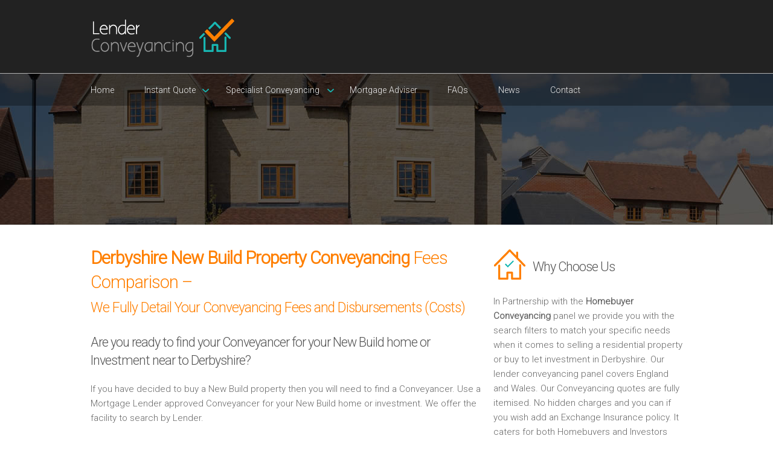

--- FILE ---
content_type: text/html; charset=UTF-8
request_url: https://www.lenderconveyancing.com/new-build-property/Derbyshire/index.php
body_size: 8220
content:

<!DOCTYPE html>
<html lang="en">

<head>
	<meta charset="utf-8" />
    <meta name="viewport" content="width=device-width" />
	<link rel="stylesheet" href="../assets/css/style.css" type="text/css" media="all">
    <link rel="stylesheet" href="../assets/css/component.css" type="text/css" media="all">
    <link href="https://fonts.googleapis.com/css?family=Roboto:100,300" rel='stylesheet' type='text/css'>
        <title>Derbyshire New Build Conveyancing Solicitor Quote, Conveyancing Fees and Costs</title>
    <meta name="description" content="Derbyshire New Build property conveyancing fees comparison service. Free conveyancing quotes for New Build property. Homebuyers and Investors save money online" />
    <link rel="canonical" href="https://www.lenderconveyancing.com/new-build-property/Derbyshire/" />
    <meta property="og:locale" content="en_GB" />
    <meta property="og:type" content="article" />
    <meta property="og:title" content="Derbyshire New Build Conveyancing Solicitor Quote, Conveyancing Fees and Costs" />
    <meta property="og:description" content="Derbyshire New Build property conveyancing fees comparison service. Free conveyancing quotes for New Build property. Homebuyers and Investors save money online" />
    <meta property="og:url" content="https://www.lenderconveyancing.com/new-build-property/Derbyshire/" />

	<script>
		(function(i,s,o,g,r,a,m){i['GoogleAnalyticsObject']=r;i[r]=i[r]||function(){
		(i[r].q=i[r].q||[]).push(arguments)},i[r].l=1*new Date();a=s.createElement(o),
		m=s.getElementsByTagName(o)[0];a.async=1;a.src=g;m.parentNode.insertBefore(a,m)
		})(window,document,'script','//www.google-analytics.com/analytics.js','ga');
		
		ga('create', 'UA-70925759-1', 'auto');
		ga('send', 'pageview');
	</script>
    
    <script src="https://portal.whyt.co.uk/public/1/whyts/j4QnxrfiHWxx"></script>
	<!-- js -->
	<!--[if lt IE 9]><script src="http://html5shiv.googlecode.com/svn/trunk/html5.js" type="text/javascript">></script><![endif]-->
    <!-- <script src="assets/js/jquery.flexslider.js" type="text/javascript"></script>-->
	<script src="https://code.jquery.com/jquery-latest.min.js" type="text/javascript"></script>
	<script src="../assets/js/init.js" type="text/javascript"></script>
    <script src="../assets/js/classie.js" type="text/javascript"></script>
    <script src="../assets/js/modernizr.custom.js" type="text/javascript"></script>
	<script src="../assets/js/jquery.flexslider.js" type="text/javascript"></script>
	<script src="../assets/js/init.js" type="text/javascript"></script> 
    <script src="../assets/js/jquery.bxSlider.js" type="text/javascript"></script>
    
    <script type="text/javascript">
		$(document).ready(function(){
			$('#slider').bxSlider({
			ticker: true,
			tickerSpeed: 9000,
			tickerHover: true
		});
		});
    </script>

</head>

<body class="cbp-spmenu-push">

        <div class="responsive">
            <nav class="cbp-spmenu cbp-spmenu-vertical cbp-spmenu-right" id="cbp-spmenu-s2">
            	<a href="/">Home</a>
<a href="/property-sales-quote">Sales Quote</a>
<a href="/property-purchase-quote">Purchase Quote</a>
<a href="/property-sale-and-purchase-quote">Sale &amp; Purchase Quote</a>
<a href="/property-remortgage-quote">Remortgage Quote</a>
<a href="/first-time-buyer-quote">First Time Buyer Quote</a>
<a href="/buy-to-let-property-investment-quote">Buy to Let Quote</a>
<a href="/new-build-property-quote">New Build Quote</a>
<a href="/lender-conveyancing-quote">Lender Conveyancing Quote</a>
<a href="/mortgage-adviser-broker">Mortgage Adviser</a>
<a href="/conveyancing-questions-and-answers-faqs">FAQs</a>
<a href="/conveyancing-news">News</a>
<a href="/contact">Contact</a>            </nav>
        </div>

        <header>
        	<div class="row group">
            	<div class="six-logo columns group">
    <div class="logo"><img class="logo" src="../assets/images/logo.png" alt="Lender Conveyancing Logo"/></div>
</div>
<div class="six-menu columns group">
    <nav class="responsive">
        <button id="showRightPush">MENU</button>
    </nav>
</div>            </div><!-- End row group -->
        </header>
        
        <nav class="menu">
        	<div class="row group">
    <div class="tweleve columns group">
        <div>
            <ul>
                <li><a href="/">Home</a></li>
                <li class="arrow"><a href="#">Instant Quote</a>
                    <ul>
                        <li><a href="/property-sales-quote">Sales Quote</a></li>
                        <li><a href="/property-purchase-quote">Purchase Quote</a></li>
                        <li><a href="/property-sale-and-purchase-quote">Sale &amp; Purchase Quote</a></li>
                        <li><a href="/property-remortgage-quote">Remortgage Quote</a></li>
                    </ul>
                </li>
                <li class="arrow2"><a href="">Specialist Conveyancing</a>
                    <ul>
                        <li><a href="/first-time-buyer-quote">First Time Buyer Quote</a></li>
                        <li><a href="/buy-to-let-property-investment-quote">Buy to Let Quote</a></li>
                        <li><a href="/new-build-property-quote">New Build Quote</a></li>
                        <li><a href="/lender-conveyancing-quote">Lender Conveyancing Quote</a></li>
                    </ul>
                </li>
                <li><a href="/mortgage-adviser-broker">Mortgage Adviser</a></li>
                <li><a href="/conveyancing-questions-and-answers-faqs">FAQs</a></li>
                <li><a href="/conveyancing-news">News</a></li>
                <li><a href="/contact">Contact</a></li>
            </ul>
        </div>
    </div>
</div>        <!-- End row group -->                  
        </nav>
        <!-- Responsive menu button -->
    
        <section class="slider-lower">
        </section>
    
        <main class="content-wrapper group">
            
            <article class="row group">
                <div class="eight columns group">
                	<h1><b>Derbyshire New Build Property Conveyancing</b> Fees Comparison –<br/><span class="reduce">We Fully Detail Your Conveyancing Fees and Disbursements (Costs)</span></h1>
<h2>Are you ready to find your Conveyancer for your New Build home or Investment near to Derbyshire?</h2>
<p>If you have decided to buy a New Build property then you will need to find a Conveyancer. Use a Mortgage Lender approved Conveyancer for your New Build home or investment. We offer the facility to search by Lender.</p>  
<p>Use our New Build conveyancing search filter to find your mortgage lender approved Conveyancer which meets your search criteria. Lender, location and price. Take advantage of using a cheaper New Build search pack.</p> 
<p>You can also fast track your New Build property conveyancing if you are in a hurry.</p>                    
                    <div id="whytEmbed"></div>

<div class="row group">
<div class="twelve columns group">  
<h3>Search our Mortgage Lender approved Conveyancing Panel</h3>
<p>In partnership with <b><a href="http://www.homebuyerconveyancing.com" target="_blank" />Homebuyer Conveyancing</a></b> we have added a mortgage lender search facility which is used by Homebuyers, Investors, Mortgage  Advisers / Brokers and Estate agents. Our Clients can view comparable quotes online and only when they are ready do they arrange a call back. You get a call when you expect it.</p>
</div>
<div class="twelve columns group">  
<h4>Saving You Both Money & Time</h4>
<p>We save you both time and money as we provide the conveyancing tools for you to compare your conveyancing results. Use your search criteria, view your conveyancing quotes and then book a call from your chosen Conveyancer, <a href="http://www.saveandconvey.com" target="_blank"/><b>Save and Convey</b></a>.</p>
</div>
</div>

<div class="testimonial">
<div class="quote"></div>
<h5>Quick, friendly service, we would highly recommend</h5>
<p><b>Paul & Jackie Stockdale</b><br/>
Swinton</p>
</div>                    
                </div>
                <div class="four columns group">
                	<h3>Why Choose Us</h3>
<p>In Partnership with the <b>Homebuyer Conveyancing</b> panel we provide you with the search filters to match your specific needs when it comes to selling a residential property or buy to let investment in  Derbyshire. Our lender conveyancing panel covers England and Wales. Our Conveyancing quotes are fully itemised. No hidden charges and you can if you wish add an Exchange Insurance policy. It caters for both Homebuyers and Investors</p>

<h3><b>Free</b> No Obligation Advice</h3>
<p>You can receive Derbyshire house sale conveyancing advice. Prepare your question and book a timed call back from your chosen Conveyancer. Alternativly please call us on <b>0345 463 7664</b>. We are here to help you find your residential property Sale Conveyancer,as we know that Selling a property can be  a stressful experience.</p>
<p>We do not take any personal details from you. You can browse and view your quotes. You can look forward to finding and discussing your Sale conveyancing needs in Derbyshire easily and quickly. Find your best house Sale conveyancing quotes by using our lender, location and price comparison service. Find your best Sale Conveyancer efficiently with us.</p>

<h3>Our <b>Promise</b></h3>
<ul class="main">
    <li>Price Comparison service without entering any personal details</li>
    <li>Conveyancing quotes are fully itemised and include Conveyancing fees and disbursements</li>
    <li>Your Conveyancer calls you at your requested time</li>
    <li>Profesional and approachable Conveyancing Solicitors and Licensed Conveyancers that understand your needs</li>
    <li>Need Help? Please call us.  We will help you to find your best Conveyancing quote</li>
    <li>The Homebuyer Conveyancing Panel  works adheres to a Customer Charter. We value Customer feedback and act on it</li>
    <li>Buying a New Build? We use a new build search pack which saves you money</li>
    <li>SRA regulated Conveyancing Solicitors and CLC Licensed Conveyancers</li>
</ul>                </div>
            </article><!-- End row group --> 
            
            <article class="row group">
                <div class="twelve columns group">
                	<!--<div class="testimonial-2">
    <div class="quote"></div>
    <h5>Quick, friendly service, we would highly recommend</h5>
    <p><b>Roger Simpson</b><br/>
    Swinton</p>
</div>-->				</div>
			</article>
            
            <article class="about-lower">
                <div class="row group">
                	<!--<div class="six columns group">  
    <h3>Search our Mortgage Lender approved Conveyancing Panel</h3>
    <p>In partnership with <b><a href="http://www.homebuyerconveyancing.com" target="_blank" />Homebuyer Conveyancing</a></b> we have added a mortgage lender search facility which is used by Homebuyers, Investors, Mortgage  Advisers / Brokers and Estate agents. Our Clients can view comparable quotes online and only when they are ready do they arrange a call back. You get a call when you expect it.</p>
</div>
<div class="six columns group">  
    <h4>Saving You Both<br/>Money & Time</h4>
    <p>We save you both time and money as we provide the conveyancing tools for you to compare your conveyancing results. Use your search criteria, view your conveyancing quotes and then book a call from your chosen Conveyancer, <a href="http://www.saveandconvey.com" target="_blank"/><b>Save and Convey</b></a>.</p>
</div>-->                </div>
            </article><!-- End services -->
            
            <article class="row group">
                <div class="six columns group">
                	<h6>Conveyancing Quote Areas Covered</h6>
<div style="overflow: auto; height: 60px; width: 98%; margin: 10px 0 10px 10px;">
    <table style="width: 98%;" cellspacing="0" cellpadding="0">
        <tbody>
            <tr>
                <td>
                    <p>
                        <a class="link" href="/new-build-property/Addlestone/index.php">Conveyancing Quote in Addlestone</a>
                        <a class="link" href="/new-build-property/Aldershot/index.php">Conveyancing Quote in Aldershot</a>
                        <a class="link" href="/new-build-property/Altrincham/index.php">Conveyancing Quote in Altrincham</a>
                        <a class="link" href="/new-build-property/Andover/index.php">Conveyancing Quote in Andover</a>
                        <a class="link" href="/new-build-property/Anglesey/index.php">Conveyancing Quote in Anglesey</a>
                        <a class="link" href="/new-build-property/Ascot/index.php">Conveyancing Quote in Ascot</a>
                        <a class="link" href="/new-build-property/Avon/index.php">Conveyancing Quote in Avon</a>
                        <a class="link" href="/new-build-property/Bakewell/index.php">Conveyancing Quote in Bakewell</a>
                        <a class="link" href="/new-build-property/Banbury/index.php">Conveyancing Quote in Banbury</a>
                        <a class="link" href="/new-build-property/Barnet/index.php">Conveyancing Quote in Barnet</a>
                        <a class="link" href="/new-build-property/Barnsley/index.php">Conveyancing Quote in Barnsley</a>
                        <a class="link" href="/new-build-property/Basildon/index.php">Conveyancing Quote in Basildon</a>
                        <a class="link" href="/new-build-property/Bath/index.php">Conveyancing Quote in Bath</a>
                        <a class="link" href="/new-build-property/Beckenham/index.php">Conveyancing Quote in Beckenham</a>
                        <a class="link" href="/new-build-property/Bedford/index.php">Conveyancing Quote in Bedford</a>
                        <a class="link" href="/new-build-property/Bedfordshire/index.php">Conveyancing Quote in Bedfordshire</a>
                        <a class="link" href="/new-build-property/Berkshire/index.php">Conveyancing Quote in Berkshire</a>
                        <a class="link" href="/new-build-property/Beverley/index.php">Conveyancing Quote in Beverley</a>
                        <a class="link" href="/new-build-property/Bicester/index.php">Conveyancing Quote in Bicester</a>
                        <a class="link" href="/new-build-property/Birkenhead/index.php">Conveyancing Quote in Birkenhead</a>
                        <a class="link" href="/new-build-property/Birmingham/index.php">Conveyancing Quote in Birmingham</a>
                        <a class="link" href="/new-build-property/Bolton/index.php">Conveyancing Quote in Bolton</a>
                        <a class="link" href="/new-build-property/Bournemouth/index.php">Conveyancing Quote in Bournemouth</a>
                        <a class="link" href="/new-build-property/Brackley/index.php">Conveyancing Quote in Brackley</a>
                        <a class="link" href="/new-build-property/Bradford/index.php">Conveyancing Quote in Bradford</a>
                        <a class="link" href="/new-build-property/Braintree/index.php">Conveyancing Quote in Braintree</a>
                        <a class="link" href="/new-build-property/Brentford/index.php">Conveyancing Quote in Brentford</a>
                        <a class="link" href="/new-build-property/Bridgwater/index.php">Conveyancing Quote in Bridgwater</a>
                        <a class="link" href="/new-build-property/Bridlington/index.php">Conveyancing Quote in Bridlington</a>
                        <a class="link" href="/new-build-property/Brigg/index.php">Conveyancing Quote in Brigg</a>
                        <a class="link" href="/new-build-property/Brighouse/index.php">Conveyancing Quote in Brighouse</a>
                        <a class="link" href="/new-build-property/Brighton/index.php">Conveyancing Quote in Brighton</a>
                        <a class="link" href="/new-build-property/Bristol/index.php">Conveyancing Quote in Bristol</a>
                        <a class="link" href="/new-build-property/Bromley/index.php">Conveyancing Quote in Bromley</a>
                        <a class="link" href="/new-build-property/Buckingham/index.php">Conveyancing Quote in Buckingham</a>
                        <a class="link" href="/new-build-property/Buckinghamshire/index.php">Conveyancing Quote in Buckinghamshire</a>
                        <a class="link" href="/new-build-property/Burton on Trent/index.php">Conveyancing Quote in Burton on Trent</a>
                        <a class="link" href="/new-build-property/Buxton/index.php">Conveyancing Quote in Buxton</a>
                        <a class="link" href="/new-build-property/Caerphilly/index.php">Conveyancing Quote in Caerphilly</a>
                        <a class="link" href="/new-build-property/Cambridge/index.php">Conveyancing Quote in Cambridge</a>
                        <a class="link" href="/new-build-property/Cambridgeshire/index.php">Conveyancing Quote in Cambridgeshire</a>
                        <a class="link" href="/new-build-property/Canterbury/index.php">Conveyancing Quote in Canterbury</a>
                        <a class="link" href="/new-build-property/Cardiff/index.php">Conveyancing Quote in Cardiff</a>
                        <a class="link" href="/new-build-property/Carlisle/index.php">Conveyancing Quote in Carlisle</a>
                        <a class="link" href="/new-build-property/Castleford/index.php">Conveyancing Quote in Castleford</a>
                        <a class="link" href="/new-build-property/Chatham/index.php">Conveyancing Quote in Chatham</a>
                        <a class="link" href="/new-build-property/Cheadle/index.php">Conveyancing Quote in Cheadle</a>
                        <a class="link" href="/new-build-property/Chelmsford/index.php">Conveyancing Quote in Chelmsford</a>
                        <a class="link" href="/new-build-property/Cheltenham/index.php">Conveyancing Quote in Cheltenham</a>
                        <a class="link" href="/new-build-property/Cheshire/index.php">Conveyancing Quote in Cheshire</a>
                        <a class="link" href="/new-build-property/Chester/index.php">Conveyancing Quote in Chester</a>
                        <a class="link" href="/new-build-property/Chorley/index.php">Conveyancing Quote in Chorley</a>
                        <a class="link" href="/new-build-property/Christchurch/index.php">Conveyancing Quote in Christchurch</a>
                        <a class="link" href="/new-build-property/Cleveland/index.php">Conveyancing Quote in Cleveland</a>
                        <a class="link" href="/new-build-property/Clwyd/index.php">Conveyancing Quote in Clwyd</a>
                        <a class="link" href="/new-build-property/Coalville/index.php">Conveyancing Quote in Coalville</a>
                        <a class="link" href="/new-build-property/Colchester/index.php">Conveyancing Quote in Colchester</a>
                        <a class="link" href="/new-build-property/Congleton/index.php">Conveyancing Quote in Congleton</a>
                        <a class="link" href="/new-build-property/Conwy/index.php">Conveyancing Quote in Conwy</a>
                        <a class="link" href="/new-build-property/Cornwall/index.php">Conveyancing Quote in Cornwall</a>
                        <a class="link" href="/new-build-property/Coventry/index.php">Conveyancing Quote in Coventry</a>
                        <a class="link" href="/new-build-property/Cranleigh/index.php">Conveyancing Quote in Cranleigh</a>
                        <a class="link" href="/new-build-property/Crawley/index.php">Conveyancing Quote in Crawley</a>
                        <a class="link" href="/new-build-property/Crewe/index.php">Conveyancing Quote in Crewe</a>
                        <a class="link" href="/new-build-property/Croydon/index.php">Conveyancing Quote in Croydon</a>
                        <a class="link" href="/new-build-property/Cumbria/index.php">Conveyancing Quote in Cumbria</a>
                        <a class="link" href="/new-build-property/Derby/index.php">Conveyancing Quote in Derby</a>
                        <a class="link" href="/new-build-property/Derbyshire/index.php">Conveyancing Quote in Derbyshire</a>
                        <a class="link" href="/new-build-property/Devon/index.php">Conveyancing Quote in Devon</a>
                        <a class="link" href="/new-build-property/Diss/index.php">Conveyancing Quote in Diss</a>
                        <a class="link" href="/new-build-property/Doncaster/index.php">Conveyancing Quote in Doncaster</a>
                        <a class="link" href="/new-build-property/Dorset/index.php">Conveyancing Quote in Dorset</a>
                        <a class="link" href="/new-build-property/Dronfield/index.php">Conveyancing Quote in Dronfield</a>
                        <a class="link" href="/new-build-property/Durham/index.php">Conveyancing Quote in Durham</a>
                        <a class="link" href="/new-build-property/Dyfed/index.php">Conveyancing Quote in Dyfed</a>
                        <a class="link" href="/new-build-property/East Midlands/index.php">Conveyancing Quote in East Midlands</a>
                        <a class="link" href="/new-build-property/East Sussex/index.php">Conveyancing Quote in East Sussex</a>
                        <a class="link" href="/new-build-property/Elland/index.php">Conveyancing Quote in Elland</a>
                        <a class="link" href="/new-build-property/Essex/index.php">Conveyancing Quote in Essex</a>
                        <a class="link" href="/new-build-property/Exeter/index.php">Conveyancing Quote in Exeter</a>
                        <a class="link" href="/new-build-property/Felixstowe/index.php">Conveyancing Quote in Felixstowe</a>
                        <a class="link" href="/new-build-property/Feltham/index.php">Conveyancing Quote in Feltham</a>
                        <a class="link" href="/new-build-property/Frome/index.php">Conveyancing Quote in Frome</a>
                        <a class="link" href="/new-build-property/Gateshead/index.php">Conveyancing Quote in Gateshead</a>
                        <a class="link" href="/new-build-property/Gillingham/index.php">Conveyancing Quote in Gillingham</a>
                        <a class="link" href="/new-build-property/Glamorgan/index.php">Conveyancing Quote in Glamorgan</a>
                        <a class="link" href="/new-build-property/Gloucester/index.php">Conveyancing Quote in Gloucester</a>
                        <a class="link" href="/new-build-property/Gloucestershire/index.php">Conveyancing Quote in Gloucestershire</a>
                        <a class="link" href="/new-build-property/Goole/index.php">Conveyancing Quote in Goole</a>
                        <a class="link" href="/new-build-property/Gosport/index.php">Conveyancing Quote in Gosport</a>
                        <a class="link" href="/new-build-property/Barnsley/index.php">Conveyancing Quote in Grantham</a>
                        <a class="link" href="/new-build-property/Grantham/index.php">Conveyancing Quote in Basildon</a>
                        <a class="link" href="/new-build-property/Greater Manchester/index.php">Conveyancing Quote in Greater Manchester</a>
                        <a class="link" href="/new-build-property/Guildford/index.php">Conveyancing Quote in Guildford</a>
                        <a class="link" href="/new-build-property/Guisborough/index.php">Conveyancing Quote in Guisborough</a>
                        <a class="link" href="/new-build-property/Gwent/index.php">Conveyancing Quote in Gwent</a>
                        <a class="link" href="/new-build-property/Gwynedd/index.php">Conveyancing Quote in Gwynedd</a>
                        <a class="link" href="/new-build-property/Halifax/index.php">Conveyancing Quote in Halifax</a>
                        <a class="link" href="/new-build-property/Hampshire/index.php">Conveyancing Quote in Hampshire</a>
                        <a class="link" href="/new-build-property/Harleston/index.php">Conveyancing Quote in Harleston</a>
                        <a class="link" href="/new-build-property/Harrogate/index.php">Conveyancing Quote in Harrogate</a>
                        <a class="link" href="/new-build-property/Harrow/index.php">Conveyancing Quote in Harrow</a>
                        <a class="link" href="/new-build-property/Hayes/index.php">Conveyancing Quote in Hayes</a>
                        <a class="link" href="/new-build-property/Haywards Heath/index.php">Conveyancing Quote in Haywards Heath</a>
                        <a class="link" href="/new-build-property/Hemel Hempstead/index.php">Conveyancing Quote in Hemel Hempstead</a>
                        <a class="link" href="/new-build-property/Hereford and Worcester/index.php">Conveyancing Quote in Hereford &amp; Worcester</a>
                        <a class="link" href="/new-build-property/Hertford/index.php">Conveyancing Quote in Hertford</a>
                        <a class="link" href="/new-build-property/Herts/index.php">Conveyancing Quote in Herts</a>
                        <a class="link" href="/new-build-property/Holmfirth/index.php">Conveyancing Quote in Holmfirth</a>
                        <a class="link" href="/new-build-property/Horley/index.php">Conveyancing Quote in Horley</a>
                        <a class="link" href="/new-build-property/Horsham/index.php">Conveyancing Quote in Horsham</a>
                        <a class="link" href="/new-build-property/Hove/index.php">Conveyancing Quote in Hove</a>
                        <a class="link" href="/new-build-property/Huddersfield/index.php">Conveyancing Quote in Huddersfield</a>
                        <a class="link" href="/new-build-property/Hull/index.php">Conveyancing Quote in Hull</a>
                        <a class="link" href="/new-build-property/Humberside/index.php">Conveyancing Quote in Humberside</a>
                        <a class="link" href="/new-build-property/Ilkley/index.php">Conveyancing Quote in Ilkley</a>
                        <a class="link" href="/new-build-property/Ipswich/index.php">Conveyancing Quote in Ipswich</a>
                        <a class="link" href="/new-build-property/Isle of White/index.php">Conveyancing Quote in Isle of White</a>
                        <a class="link" href="/new-build-property/Kent/index.php">Conveyancing Quote in Kent</a>
                        <a class="link" href="/new-build-property/Kettering/index.php">Conveyancing Quote in Kettering</a>
                        <a class="link" href="/new-build-property/Kingston Upon Thames/index.php">Conveyancing Quote in Kingston Upon Thames</a>
                        <a class="link" href="/new-build-property/Lancashire/index.php">Conveyancing Quote in Lancashire</a>
                        <a class="link" href="/new-build-property/Lancaster/index.php">Conveyancing Quote in Lancaster</a>
                        <a class="link" href="/new-build-property/Leamington Spa/index.php">Conveyancing Quote in Leamington Spa</a>
                        <a class="link" href="/new-build-property/Leeds/index.php">Conveyancing Quote in Leeds</a>
                        <a class="link" href="/new-build-property/Leicester/index.php">Conveyancing Quote in Leicester</a>
                        <a class="link" href="/new-build-property/Leicestershire/index.php">Conveyancing Quote in Leicestershire</a>
                        <a class="link" href="/new-build-property/Leigh/index.php">Conveyancing Quote in Leigh</a>
                        <a class="link" href="/new-build-property/Leigton Buzzard/index.php">Conveyancing Quote in Leigton Buzzard</a>
                        <a class="link" href="/new-build-property/Leyland/index.php">Conveyancing Quote in Leyland</a>
                        <a class="link" href="/new-build-property/Lincoln/index.php">Conveyancing Quote in Lincoln</a>
                        <a class="link" href="/new-build-property/Lincolnshire/index.php">Conveyancing Quote in Lincolnshire</a>
                        <a class="link" href="/new-build-property/Liverpool/index.php">Conveyancing Quote in Liverpool</a>
                        <a class="link" href="/new-build-property/London/index.php">Conveyancing Quote in London</a>
                        <a class="link" href="/new-build-property/Loughborough/index.php">Conveyancing Quote in Loughborough</a>
                        <a class="link" href="/new-build-property/Luton/index.php">Conveyancing Quote in Luton</a>
                        <a class="link" href="/new-build-property/Maidenhead/index.php">Conveyancing Quote in Maidenhead</a>
                        <a class="link" href="/new-build-property/Maidstone/index.php">Conveyancing Quote in Maidstone</a>
                        <a class="link" href="/new-build-property/Manchester/index.php">Conveyancing Quote in Manchester</a>
                        <a class="link" href="/new-build-property/Market Harborough/index.php">Conveyancing Quote in Market Harborough</a>
                        <a class="link" href="/new-build-property/Merseyside/index.php">Conveyancing Quote in Merseyside</a>
                        <a class="link" href="/new-build-property/Middlesbrough/index.php">Conveyancing Quote in Middlesbrough</a>
                        <a class="link" href="/new-build-property/Middlesex/index.php">Conveyancing Quote in Middlesex</a>
                        <a class="link" href="/new-build-property/Milton Keynes/index.php">Conveyancing Quote in Milton Keynes</a>
                        <a class="link" href="/new-build-property/Mirfield/index.php">Conveyancing Quote in Mirfield</a>
                        <a class="link" href="/new-build-property/Morecambe/index.php">Conveyancing Quote in Morecambe</a>
                        <a class="link" href="/new-build-property/Morpeth/index.php">Conveyancing Quote in Morpeth</a>
                        <a class="link" href="/new-build-property/Nantwich/index.php">Conveyancing Quote in Nantwich</a>
                        <a class="link" href="/new-build-property/Newark/index.php">Conveyancing Quote in Newark</a>
                        <a class="link" href="/new-build-property/Newcastle/index.php">Conveyancing Quote in Newcastle</a>
                        <a class="link" href="/new-build-property/Newcastle Upon Tyne/index.php">Conveyancing Quote in Newcastle Upon Tyne</a>
                        <a class="link" href="/new-build-property/Newport/index.php">Conveyancing Quote in Newport</a>
                        <a class="link" href="/new-build-property/Norfolk/index.php">Conveyancing Quote in Norfolk</a>
                        <a class="link" href="/new-build-property/North East/index.php">Conveyancing Quote in North East</a>
                        <a class="link" href="/new-build-property/North West/index.php">Conveyancing Quote in North West</a>
                        <a class="link" href="/new-build-property/North Yorkshire/index.php">Conveyancing Quote in North Yorkshire</a>
                        <a class="link" href="/new-build-property/Northampton/index.php">Conveyancing Quote in Northampton</a>
                        <a class="link" href="/new-build-property/Northants/index.php">Conveyancing Quote in Northants</a>
                        <a class="link" href="/new-build-property/Northumberland/index.php">Conveyancing Quote in Northumberland</a>
                        <a class="link" href="/new-build-property/Norwich/index.php">Conveyancing Quote in Norwich</a>
                        <a class="link" href="/new-build-property/Nottingham/index.php">Conveyancing Quote in Nottingham</a>
                        <a class="link" href="/new-build-property/Nottinghamshire/index.php">Conveyancing Quote in Nottinghamshire</a>
                        <a class="link" href="/new-build-property/Ongar/index.php">Conveyancing Quote in Ongar</a>
                        <a class="link" href="/new-build-property/Orpington/index.php">Conveyancing Quote in Orpington</a>
                        <a class="link" href="/new-build-property/Ossett/index.php">Conveyancing Quote in Ossett</a>
                        <a class="link" href="/new-build-property/Oxford/index.php">Conveyancing Quote in Oxford</a>
                        <a class="link" href="/new-build-property/Oxfordshire/index.php">Conveyancing Quote in Oxfordshire</a>
                        <a class="link" href="/new-build-property/Paignton/index.php">Conveyancing Quote in Paignton</a>
                        <a class="link" href="/new-build-property/Pembrokeshire/index.php">Conveyancing Quote in Pembrokeshire</a>
                        <a class="link" href="/new-build-property/Peterborough/index.php">Conveyancing Quote in Peterborough</a>
                        <a class="link" href="/new-build-property/Peterlee/index.php">Conveyancing Quote in Peterlee</a>
                        <a class="link" href="/new-build-property/Plymouth/index.php">Conveyancing Quote in Plymouth</a>
                        <a class="link" href="/new-build-property/Pontefract/index.php">Conveyancing Quote in Pontefract</a>
                        <a class="link" href="/new-build-property/Pontyclun/index.php">Conveyancing Quote in Pontyclun</a>
                        <a class="link" href="/new-build-property/Poole/index.php">Conveyancing Quote in Poole</a>
                        <a class="link" href="/new-build-property/Port Talbot/index.php">Conveyancing Quote in Port Talbot</a>
                        <a class="link" href="/new-build-property/Portsmouth/index.php">Conveyancing Quote in Portsmouth</a>
                        <a class="link" href="/new-build-property/Powys/index.php">Conveyancing Quote in Powys</a>
                        <a class="link" href="/new-build-property/Prestatyn/index.php">Conveyancing Quote in Prestatyn</a>
                        <a class="link" href="/new-build-property/Preston/index.php">Conveyancing Quote in Preston</a>
                        <a class="link" href="/new-build-property/Pudsey/index.php">Conveyancing Quote in Pudsey</a>
                        <a class="link" href="/new-build-property/Reading/index.php">Conveyancing Quote in Reading</a>
                        <a class="link" href="/new-build-property/Redhill/index.php">Conveyancing Quote in Redhill</a>
                        <a class="link" href="/new-build-property/Rickmansworth/index.php">Conveyancing Quote in Rickmansworth</a>
                        <a class="link" href="/new-build-property/Romford/index.php">Conveyancing Quote in Romford</a>
                        <a class="link" href="/new-build-property/Rotherham/index.php">Conveyancing Quote in Rotherham</a>
                        <a class="link" href="/new-build-property/Rushden/index.php">Conveyancing Quote in Rushden</a>
                        <a class="link" href="/new-build-property/Sale/index.php">Conveyancing Quote in Sale</a>
                        <a class="link" href="/new-build-property/Salford/index.php">Conveyancing Quote in Salford</a>
                        <a class="link" href="/new-build-property/Sandbach/index.php">Conveyancing Quote in Sandbach</a>
                        <a class="link" href="/new-build-property/Scunthorpe/index.php">Conveyancing Quote in Scunthorpe</a>
                        <a class="link" href="/new-build-property/Sheffield/index.php">Conveyancing Quote in Sheffield</a>
                        <a class="link" href="/new-build-property/Shepton Mallet/index.php">Conveyancing Quote in Shepton Mallet</a>
                        <a class="link" href="/new-build-property/Shrewsbury/index.php">Conveyancing Quote in Shrewsbury</a>
                        <a class="link" href="/new-build-property/Shropshire/index.php">Conveyancing Quote in Shropshire</a>
                        <a class="link" href="/new-build-property/Sidmouth/index.php">Conveyancing Quote in Sidmouth</a>
                        <a class="link" href="/new-build-property/Sittingbourne/index.php">Conveyancing Quote in Sittingbourne</a>
                        <a class="link" href="/new-build-property/Slough/index.php">Conveyancing Quote in Slough</a>
                        <a class="link" href="/new-build-property/Solihull/index.php">Conveyancing Quote in Solihull</a>
                        <a class="link" href="/new-build-property/Somerset/index.php">Conveyancing Quote in Somerset</a>
                        <a class="link" href="/new-build-property/South Croydon/index.php">Conveyancing Quote in South Croydon</a>
                        <a class="link" href="/new-build-property/South East/index.php">Conveyancing Quote in South East</a>
                        <a class="link" href="/new-build-property/South Shields/index.php">Conveyancing Quote in South Shields</a>
                        <a class="link" href="/new-build-property/South West/index.php">Conveyancing Quote in South West</a>
                        <a class="link" href="/new-build-property/South Yorkshire/index.php">Conveyancing Quote in South Yorkshire</a>
                        <a class="link" href="/new-build-property/Southampton/index.php">Conveyancing Quote in Southampton</a>
                        <a class="link" href="/new-build-property/Southport/index.php">Conveyancing Quote in Southport</a>
                        <a class="link" href="/new-build-property/St Asaph/index.php">Conveyancing Quote in St Asaph</a>
                        <a class="link" href="/new-build-property/Staffordshire/index.php">Conveyancing Quote in Staffordshire</a>
                        <a class="link" href="/new-build-property/Stevenage/index.php">Conveyancing Quote in Stevenage</a>
                        <a class="link" href="/new-build-property/Stockport/index.php">Conveyancing Quote in Stockport</a>
                        <a class="link" href="/new-build-property/Stoke on Trent/index.php">Conveyancing Quote in Stoke on Trent</a>
                        <a class="link" href="/new-build-property/Suffolk/index.php">Conveyancing Quote in Suffolk</a>
                        <a class="link" href="/new-build-property/Surrey/index.php">Conveyancing Quote in Surrey</a>
                        <a class="link" href="/new-build-property/Sutton/index.php">Conveyancing Quote in Sutton</a>
                        <a class="link" href="/new-build-property/Sutton Coldfield/index.php">Conveyancing Quote in Sutton Coldfield</a>
                        <a class="link" href="/new-build-property/Sutton in Ashfield/index.php">Conveyancing Quote in Sutton in Ashfield</a>
                        <a class="link" href="/new-build-property/Swansea/index.php">Conveyancing Quote in Swansea</a>
                        <a class="link" href="/new-build-property/Swindon/index.php">Conveyancing Quote in Swindon</a>
                        <a class="link" href="/new-build-property/Tadcaster/index.php">Conveyancing Quote in Tadcaster</a>
                        <a class="link" href="/new-build-property/Tamworth/index.php">Conveyancing Quote in Tamworth</a>
                        <a class="link" href="/new-build-property/Telford/index.php">Conveyancing Quote in Telford</a>
                        <a class="link" href="/new-build-property/Tonbridge/index.php">Conveyancing Quote in Tonbridge</a>
                        <a class="link" href="/new-build-property/Tunbridge Wells/index.php">Conveyancing Quote in Tunbridge Wells</a>
                        <a class="link" href="/new-build-property/Tyne and Wear/index.php">Conveyancing Quote in Tyne and Wear</a>
                        <a class="link" href="/new-build-property/Upminster/index.php">Conveyancing Quote in Upminster</a>
                        <a class="link" href="/new-build-property/Wakefield/index.php">Conveyancing Quote in Wakefield</a>
                        <a class="link" href="/new-build-property/Walsall/index.php">Conveyancing Quote in Walsall</a>
                        <a class="link" href="/new-build-property/Walton on Thames/index.php">Conveyancing Quote in Walton on Thames</a>
                        <a class="link" href="/new-build-property/Warrington/index.php">Conveyancing Quote in Warrington</a>
                        <a class="link" href="/new-build-property/Warwickshire/index.php">Conveyancing Quote in Warwickshire</a>
                        <a class="link" href="/new-build-property/Waterlooville/index.php">Conveyancing Quote in Waterlooville</a>
                        <a class="link" href="/new-build-property/Watford/index.php">Conveyancing Quote in Watford</a>
                        <a class="link" href="/new-build-property/Wellingborough/index.php">Conveyancing Quote in Wellingborough</a>
                        <a class="link" href="/new-build-property/West Malling/index.php">Conveyancing Quote in West Malling</a>
                        <a class="link" href="/new-build-property/West Midlands/index.php">Conveyancing Quote in West Midlands</a>
                        <a class="link" href="/new-build-property/West Sussex/index.php">Conveyancing Quote in West Sussex</a>
                        <a class="link" href="/new-build-property/West Yorkshire/index.php">Conveyancing Quote in West Yorkshire</a>
                        <a class="link" href="/new-build-property/Whiteley/index.php">Conveyancing Quote in Whiteley</a>
                        <a class="link" href="/new-build-property/Wigan/index.php">Conveyancing Quote in Wigan</a>
                        <a class="link" href="/new-build-property/Wilmslow/index.php">Conveyancing Quote in Wilmslow</a>
                        <a class="link" href="/new-build-property/Wiltshire/index.php">Conveyancing Quote in Wiltshire</a>
                        <a class="link" href="/new-build-property/Woking/index.php">Conveyancing Quote in Woking</a>
                        <a class="link" href="/new-build-property/Wolverhampton/index.php">Conveyancing Quote in Wolverhampton</a>
                        <a class="link" href="/new-build-property/Woodford Green/index.php">Conveyancing Quote in Woodford Green</a>
                        <a class="link" href="/new-build-property/Worcester/index.php">Conveyancing Quote in Worcester</a>
                        <a class="link" href="/new-build-property/Worksop/index.php">Conveyancing Quote in Worksop</a>
                        <a class="link" href="/new-build-property/Yarm/index.php">Conveyancing Quote in Yarm</a>
                        <a class="link" href="/new-build-property/York/index.php">Conveyancing Quote in York</a>
                        <a class="link" href="/new-build-property/Yorkshire and Humber/index.php">Conveyancing Quote in Yorkshire and Humber</a>
                    </p>
                </td>
            </tr>
        </tbody>
    </table>
</div>                </div>
                <div class="six columns group">
                	<h6>Specialist Conveyancing Lenders</h6>
<div style="overflow: auto; height: 60px; width: 98%; margin: 10px;">
    <table style="width: 98%;" cellspacing="0" cellpadding="0">
        <tbody>
            <tr>
                <td>
                    <p>
                        <a class="link" href="/new-build-property/Accord Mortgages/index.php">Accord Mortgages Conveyancing</a>
                        <a class="link" href="/new-build-property/Ahli United Bank/index.php">Ahli United Bank Conveyancing</a>
                        <a class="link" href="/new-build-property/Al Rayan Bank/index.php">Al Rayan Bank Conveyancing</a>
                        <a class="link" href="/new-build-property/Aldermore Bank/index.php">Aldermore Bank Conveyancing</a>
                        <a class="link" href="/new-build-property/Amber Homeloans/index.php">Amber Homeloans Conveyancing</a>
                        <a class="link" href="/new-build-property/Bank of China/index.php">Bank of China Conveyancing</a>
                        <a class="link" href="/new-build-property/Bank of Ireland/index.php">Bank of Ireland Conveyancing</a>
                        <a class="link" href="/new-build-property/Barclays/index.php">Barclays Conveyancing</a>
                        <a class="link" href="/new-build-property/Barnsley Building Society/index.php">Barnsley Building Society Conveyancing</a>
                        <a class="link" href="/new-build-property/Bath Building Society/index.php">Bath Building Society Conveyancing</a>
                        <a class="link" href="/new-build-property/Beverley Building Society/index.php">Beverley Building Society Conveyancing</a>
                        <a class="link" href="/new-build-property/Britannia/index.php">Britannia Conveyancing</a>
                        <a class="link" href="/new-build-property/Buckinghamshire Building Society/index.php">Buckinghamshire Building Society Conveyancing</a>
                        <a class="link" href="/new-build-property/Cambridge Building Society/index.php">Cambridge Building Society Conveyancing</a>
                        <a class="link" href="/new-build-property/Chelsea Building Society/index.php">Chelsea Building Society Conveyancing</a>
                        <a class="link" href="/new-build-property/Chorley Building Society/index.php">Chorley Building Society Conveyancing</a>
                        <a class="link" href="/new-build-property/Clydesdale Bank/index.php">Clydesdale Bank Conveyancing</a>
                        <a class="link" href="/new-build-property/Co-Operative Bank/index.php">Co-Operative Bank Conveyancing</a>
                        <a class="link" href="/new-build-property/Coventry Building Society/index.php">Coventry Building Society Conveyancing</a>
                        <a class="link" href="/new-build-property/Danske Bank/index.php">Danske Bank Conveyancing</a>
                        <a class="link" href="/new-build-property/Darlington Building Society/index.php">Darlington Building Society Conveyancing</a>
                        <a class="link" href="/new-build-property/Dudley Building Society/index.php">Dudley Building Society Conveyancing</a>
                        <a class="link" href="/new-build-property/Earl Shilton Building Society/index.php">Earl Shilton Building Society Conveyancing</a>
                        <a class="link" href="/new-build-property/Ecology Building Society/index.php">Ecology Building Society Conveyancing</a>
                        <a class="link" href="/new-build-property/Family Building Society/index.php">Family Building Society Conveyancing</a>
                        <a class="link" href="/new-build-property/First Direct/index.php">First Direct Conveyancing</a>
                        <a class="link" href="/new-build-property/First Trust Bank/index.php">First Trust Bank Conveyancing</a>
                        <a class="link" href="/new-build-property/Furness Building Society/index.php">Furness Building Society Conveyancing</a>
                        <a class="link" href="/new-build-property/GE Money/index.php">GE Money Conveyancing</a>
                        <a class="link" href="/new-build-property/Halifax/index.php">Halifax Conveyancing</a>
                        <a class="link" href="/new-build-property/Hanley Economic Building Society/index.php">Hanley Economic Building Society Conveyancing</a>
                        <a class="link" href="/new-build-property/Harpenden Building Society/index.php">Harpenden Building Society Conveyancing</a>
                        <a class="link" href="/new-build-property/Hinckley and Rugby Building Society/index.php">Hinckley and Rugby Building Society Conveyancing</a>
                        <a class="link" href="/new-build-property/Holmesdale Building Society/index.php">Holmesdale Building Society Conveyancing</a>
                        <a class="link" href="/new-build-property/HSBC/index.php">HSBC Conveyancing</a>
                        <a class="link" href="/new-build-property/Ipswich Building Society/index.php">Ipswich Building Society Conveyancing</a>
                        <a class="link" href="/new-build-property/Kensington Mortgages/index.php">Kensington Mortgages Conveyancing</a>
                        <a class="link" href="/new-build-property/Kent Reliance/index.php">Kent Reliance Conveyancing</a>
                        <a class="link" href="/new-build-property/Leeds Building Society/index.php">Leeds Building Society Conveyancing</a>
                        <a class="link" href="/new-build-property/Leek United Building Society/index.php">Leek United Building Society Conveyancing</a>
                        <a class="link" href="/new-build-property/Legal & General/index.php">Legal & General Conveyancing</a>
                        <a class="link" href="/new-build-property/Lloyds Bank/index.php">Lloyds Bank Conveyancing</a>
                        <a class="link" href="/new-build-property/Loughborough Building Society/index.php">Loughborough Building Society Conveyancing</a>
                        <a class="link" href="/new-build-property/Manchester Building Society/index.php">Manchester Building Society Conveyancing</a>
                        <a class="link" href="/new-build-property/Mansfield Building Society/index.php">Mansfield Building Society Conveyancing</a>
                        <a class="link" href="/new-build-property/Market Harborough Building Society/index.php">Market Harborough Building Society Conveyancing</a>
                        <a class="link" href="/new-build-property/Marsden Building Society/index.php">Marsden Building Society Conveyancing</a>
                        <a class="link" href="/new-build-property/Melton Mowbray Building Society/index.php">Melton Mowbray Building Society Conveyancing</a>
                        <a class="link" href="/new-build-property/Metro Bank/index.php">Metro Bank Conveyancing</a>
                        <a class="link" href="/new-build-property/Monmouthshire Building Society/index.php">Monmouthshire Building Society Conveyancing</a>
                        <a class="link" href="/new-build-property/Mortgage Trust/index.php">Mortgage Trust Conveyancing</a>
                        <a class="link" href="/new-build-property/National Counties Building Society/index.php">National Counties Building Society Conveyancing</a>
                        <a class="link" href="/new-build-property/Nationwide Building Society/index.php">Nationwide Building Society Conveyancing</a>
                        <a class="link" href="/new-build-property/Natwest/index.php">NatWest Conveyancing</a>
                        <a class="link" href="/new-build-property/Newbury Building Society/index.php">Newbury Building Society Conveyancing</a>
                        <a class="link" href="/new-build-property/Newcastle Building Society/index.php">Newcastle Building Society Conveyancing</a>
                        <a class="link" href="/new-build-property/Norwich & Peterborough Building Society/index.php">Norwich & Peterborough Building Society Conveyancing</a>
                        <a class="link" href="/new-build-property/Nottingham Building Society/index.php">Nottingham Building Society Conveyancing</a>
                        <a class="link" href="/new-build-property/Paragon Mortgages/index.php">Paragon Mortgages Conveyancing</a>
                        <a class="link" href="/new-build-property/Penrith Building Society/index.php">Penrith Building Society Conveyancing</a>
                        <a class="link" href="/new-build-property/Pink Home Loans/index.php">Pink Home Loans Conveyancing</a>
                        <a class="link" href="/new-build-property/Platform/index.php">Platform Conveyancing</a>
                        <a class="link" href="/new-build-property/Post Office/index.php">Post Office Conveyancing</a>
                        <a class="link" href="/new-build-property/Precise Mortgages/index.php">Precise Mortgages Conveyancing</a>
                        <a class="link" href="/new-build-property/Principality Building Society/index.php">Principality Building Society Conveyancing</a>
                        <a class="link" href="/new-build-property/Progressive Building Society/index.php">Progressive Building Society Conveyancing</a>
                        <a class="link" href="/new-build-property/Royal Bank of Scotland (RBS)/index.php">Royal Bank of Scotland (RBS) Conveyancing</a>
                        <a class="link" href="/new-build-property/Saffron Building Society/index.php">Saffron Building Society Conveyancing</a>
                        <a class="link" href="/new-build-property/Santander/index.php">Santander Conveyancing</a>
                        <a class="link" href="/new-build-property/Scottish Building Society/index.php">Scottish Building Society Conveyancing</a>
                        <a class="link" href="/new-build-property/Scottish Widows/index.php">Scottish Widows Conveyancing</a>
                        <a class="link" href="/new-build-property/Skipton Building Society/index.php">Skipton Building Society Conveyancing</a>
                        <a class="link" href="/new-build-property/Stafford Railway Building Society/index.php">Stafford Railway Building Society Conveyancing</a>
                        <a class="link" href="/new-build-property/Teachers Building Society/index.php">Teachers Building Society Conveyancing</a>
                        <a class="link" href="/new-build-property/Tesco Bank/index.php">Tesco Bank Conveyancing</a>
                        <a class="link" href="/new-build-property/Tipton and Coseley Building Society/index.php">Tipton and Coseley Building Society Conveyancing</a>
                        <a class="link" href="/new-build-property/TSB Bank/index.php">TSB Bank Conveyancing</a>
                        <a class="link" href="/new-build-property/Ulster Bank/index.php">Ulster Bank Conveyancing</a>
                        <a class="link" href="/new-build-property/Virgin Money Plc/index.php">Virgin Money Conveyancing</a>
                        <a class="link" href="/new-build-property/West Bromwich Building Society/index.php">West Bromwich Building Society Conveyancing</a>
                        <a class="link" href="/new-build-property/Woolwich/index.php">Woolwich Conveyancing</a>
                        <a class="link" href="/new-build-property/Yorkshire Bank/index.php">Yorkshire Bank Conveyancing</a>
                        <a class="link" href="/new-build-property/Yorkshire Building Society/index.php">Yorkshire Building Society Conveyancing</a>
                    </p>
                </td>
            </tr>
        </tbody>
    </table>
</div>                </div>
			</article>
        
       </main><!-- End main -->
    
        <footer>
            <div class="row group">
                <div class="five columns group">
                	<h3>We Help You Too Ltd</h3>
<p>C/O Bevan & Co. Accountants<br/>
5A Ack Lane East<br/>
Bramhall<br/>
Stockport<br/>
SK7 2BE</p>

<table width="100%" border="0" cellspacing="0" cellpadding="0">
  <tr>
    <td width="20%">Telephone</td>
    <td>0345 463 7664</td>
  </tr>
  <tr>
    <td width="20%">Email</td>
    <td><a href="/cdn-cgi/l/email-protection#87eee9e1e8c7ebe2e9e3e2f5e4e8e9f1e2fee6e9e4eee9e0a9e4e8ea"><span class="__cf_email__" data-cfemail="94fdfaf2fbd4f8f1faf0f1e6f7fbfae2f1edf5faf7fdfaf3baf7fbf9">[email&#160;protected]</span></a></td>
  </tr>
</table>                </div>
                <div class="seven columns group">
                	<h4>Lender Conveyancing News</h4>
<p>Looking for a Lender Panel Approved Conveyancing Solicitor?</p>
<p>Simply use the free and easy conveyancing quote comparison tool on this website and you will instantly have a choice on which Solicitor or Licensed Conveyancer to choose from.</p>
<p>Our quotes are tailored to meet the legal requirements of sale, purchase, remortgage, transfer of equity and shared ownership property legal transactions.</p>
<p>We produce competitive quotes that meet your needs.</p>
<a href="/conveyancing-news">Read latest news</a>                </div>                
            </div>
            <div class="copyright group">
            	<div class="row group">
                    <div class="eight columns group">
                        <div class="house">
                            <img src="../assets/images/icon-house.png"/>
                        </div>
                        <p class="small">Copyright © 2015 Homebuyer Conveyancing.<br/>
<a href="">Terms & Conditions</a> apply. All rights reserved.<br/>
Designed, developed and powered by We Help You Too Ltd. All rights reserved</p>                    </div>
                    <div class="four columns group">
                    </div>
                </div>
            </div>
        </footer><!-- End footer -->  
    
		<script data-cfasync="false" src="/cdn-cgi/scripts/5c5dd728/cloudflare-static/email-decode.min.js"></script><script>
                var menuRight = document.getElementById( 'cbp-spmenu-s2' ),
                          showRightPush = document.getElementById( 'showRightPush' ),
                          body = document.body;
         
                showRightPush.onclick = function() {
                          classie.toggle( this, 'active' );
                          classie.toggle( body, 'cbp-spmenu-push-toleft' );
                          classie.toggle( menuRight, 'cbp-spmenu-open' );
                          disableOther( 'showRightPush' );
                };
         
                function disableOther( button ) {
                          if( button !== 'showRightPush' ) {
                                     classie.toggle( showRightPush, 'disabled' );
                                     }
                          }
        </script>

<script defer src="https://static.cloudflareinsights.com/beacon.min.js/vcd15cbe7772f49c399c6a5babf22c1241717689176015" integrity="sha512-ZpsOmlRQV6y907TI0dKBHq9Md29nnaEIPlkf84rnaERnq6zvWvPUqr2ft8M1aS28oN72PdrCzSjY4U6VaAw1EQ==" data-cf-beacon='{"version":"2024.11.0","token":"8dcbf0d938de42978c573de71ad7d201","r":1,"server_timing":{"name":{"cfCacheStatus":true,"cfEdge":true,"cfExtPri":true,"cfL4":true,"cfOrigin":true,"cfSpeedBrain":true},"location_startswith":null}}' crossorigin="anonymous"></script>
</body>
</html>


--- FILE ---
content_type: application/javascript
request_url: https://portal.whyt.co.uk/static/vendors.e0e696ef2ab6c88e029d.public.js
body_size: 136167
content:
!function(e){function t(n){if(r[n])return r[n].exports;var i=r[n]={i:n,l:!1,exports:{}};return e[n].call(i.exports,i,i.exports,t),i.l=!0,i.exports}var n=window.qxwbjsonp;window.qxwbjsonp=function(r,o,a){for(var u,s,c,l=0,f=[];l<r.length;l++)s=r[l],i[s]&&f.push(i[s][0]),i[s]=0;for(u in o)Object.prototype.hasOwnProperty.call(o,u)&&(e[u]=o[u]);for(n&&n(r,o,a);f.length;)f.shift()();if(a)for(l=0;l<a.length;l++)c=t(t.s=a[l]);return c};var r={},i={16:0};t.m=e,t.c=r,t.d=function(e,n,r){t.o(e,n)||Object.defineProperty(e,n,{configurable:!1,enumerable:!0,get:r})},t.n=function(e){var n=e&&e.__esModule?function(){return e.default}:function(){return e};return t.d(n,"a",n),n},t.o=function(e,t){return Object.prototype.hasOwnProperty.call(e,t)},t.p="/static/",t.oe=function(e){throw console.error(e),e}}([function(e,t,n){"use strict";e.exports=n(484)},,,function(e,t,n){var r=n(21),i=n(37),o=n(60),a=n(53),u=n(74),s=function(e,t,n){var c,l,f,d,h=e&s.F,p=e&s.G,v=e&s.S,m=e&s.P,y=e&s.B,g=p?r:v?r[t]||(r[t]={}):(r[t]||{}).prototype,b=p?i:i[t]||(i[t]={}),_=b.prototype||(b.prototype={});p&&(n=t);for(c in n)l=!h&&g&&void 0!==g[c],f=(l?g:n)[c],d=y&&l?u(f,r):m&&"function"==typeof f?u(Function.call,f):f,g&&a(g,c,f,e&s.U),b[c]!=f&&o(b,c,d),m&&_[c]!=f&&(_[c]=f)};r.core=i,s.F=1,s.G=2,s.S=4,s.P=8,s.B=16,s.W=32,s.U=64,s.R=128,e.exports=s},,function(e,t,n){!function(t,n){e.exports=n()}(0,function(){"use strict";function e(e,t){t&&(e.prototype=Object.create(t.prototype)),e.prototype.constructor=e}function t(e){return o(e)?e:D(e)}function n(e){return a(e)?e:P(e)}function r(e){return u(e)?e:C(e)}function i(e){return o(e)&&!s(e)?e:N(e)}function o(e){return!(!e||!e[cn])}function a(e){return!(!e||!e[ln])}function u(e){return!(!e||!e[fn])}function s(e){return a(e)||u(e)}function c(e){return!(!e||!e[dn])}function l(e){return e.value=!1,e}function f(e){e&&(e.value=!0)}function d(){}function h(e,t){t=t||0;for(var n=Math.max(0,e.length-t),r=new Array(n),i=0;i<n;i++)r[i]=e[i+t];return r}function p(e){return void 0===e.size&&(e.size=e.__iterate(m)),e.size}function v(e,t){if("number"!=typeof t){var n=t>>>0;if(""+n!==t||4294967295===n)return NaN;t=n}return t<0?p(e)+t:t}function m(){return!0}function y(e,t,n){return(0===e||void 0!==n&&e<=-n)&&(void 0===t||void 0!==n&&t>=n)}function g(e,t){return _(e,t,0)}function b(e,t){return _(e,t,t)}function _(e,t,n){return void 0===e?n:e<0?Math.max(0,t+e):void 0===t?e:Math.min(t,e)}function w(e){this.next=e}function S(e,t,n,r){var i=0===e?t:1===e?n:[t,n];return r?r.value=i:r={value:i,done:!1},r}function x(){return{value:void 0,done:!0}}function E(e){return!!T(e)}function k(e){return e&&"function"==typeof e.next}function O(e){var t=T(e);return t&&t.call(e)}function T(e){var t=e&&(Sn&&e[Sn]||e[xn]);if("function"==typeof t)return t}function M(e){return e&&"number"==typeof e.length}function D(e){return null===e||void 0===e?z():o(e)?e.toSeq():U(e)}function P(e){return null===e||void 0===e?z().toKeyedSeq():o(e)?a(e)?e.toSeq():e.fromEntrySeq():L(e)}function C(e){return null===e||void 0===e?z():o(e)?a(e)?e.entrySeq():e.toIndexedSeq():Y(e)}function N(e){return(null===e||void 0===e?z():o(e)?a(e)?e.entrySeq():e:Y(e)).toSetSeq()}function I(e){this._array=e,this.size=e.length}function j(e){var t=Object.keys(e);this._object=e,this._keys=t,this.size=t.length}function F(e){this._iterable=e,this.size=e.length||e.size}function R(e){this._iterator=e,this._iteratorCache=[]}function A(e){return!(!e||!e[kn])}function z(){return On||(On=new I([]))}function L(e){var t=Array.isArray(e)?new I(e).fromEntrySeq():k(e)?new R(e).fromEntrySeq():E(e)?new F(e).fromEntrySeq():"object"==typeof e?new j(e):void 0;if(!t)throw new TypeError("Expected Array or iterable object of [k, v] entries, or keyed object: "+e);return t}function Y(e){var t=W(e);if(!t)throw new TypeError("Expected Array or iterable object of values: "+e);return t}function U(e){var t=W(e)||"object"==typeof e&&new j(e);if(!t)throw new TypeError("Expected Array or iterable object of values, or keyed object: "+e);return t}function W(e){return M(e)?new I(e):k(e)?new R(e):E(e)?new F(e):void 0}function V(e,t,n,r){var i=e._cache;if(i){for(var o=i.length-1,a=0;a<=o;a++){var u=i[n?o-a:a];if(!1===t(u[1],r?u[0]:a,e))return a+1}return a}return e.__iterateUncached(t,n)}function B(e,t,n,r){var i=e._cache;if(i){var o=i.length-1,a=0;return new w(function(){var e=i[n?o-a:a];return a++>o?x():S(t,r?e[0]:a-1,e[1])})}return e.__iteratorUncached(t,n)}function H(e,t){return t?q(t,e,"",{"":e}):G(e)}function q(e,t,n,r){return Array.isArray(t)?e.call(r,n,C(t).map(function(n,r){return q(e,n,r,t)})):$(t)?e.call(r,n,P(t).map(function(n,r){return q(e,n,r,t)})):t}function G(e){return Array.isArray(e)?C(e).map(G).toList():$(e)?P(e).map(G).toMap():e}function $(e){return e&&(e.constructor===Object||void 0===e.constructor)}function K(e,t){if(e===t||e!==e&&t!==t)return!0;if(!e||!t)return!1;if("function"==typeof e.valueOf&&"function"==typeof t.valueOf){if(e=e.valueOf(),t=t.valueOf(),e===t||e!==e&&t!==t)return!0;if(!e||!t)return!1}return!("function"!=typeof e.equals||"function"!=typeof t.equals||!e.equals(t))}function Q(e,t){if(e===t)return!0;if(!o(t)||void 0!==e.size&&void 0!==t.size&&e.size!==t.size||void 0!==e.__hash&&void 0!==t.__hash&&e.__hash!==t.__hash||a(e)!==a(t)||u(e)!==u(t)||c(e)!==c(t))return!1;if(0===e.size&&0===t.size)return!0;var n=!s(e);if(c(e)){var r=e.entries();return t.every(function(e,t){var i=r.next().value;return i&&K(i[1],e)&&(n||K(i[0],t))})&&r.next().done}var i=!1;if(void 0===e.size)if(void 0===t.size)"function"==typeof e.cacheResult&&e.cacheResult();else{i=!0;var l=e;e=t,t=l}var f=!0,d=t.__iterate(function(t,r){if(n?!e.has(t):i?!K(t,e.get(r,mn)):!K(e.get(r,mn),t))return f=!1,!1});return f&&e.size===d}function Z(e,t){if(!(this instanceof Z))return new Z(e,t);if(this._value=e,this.size=void 0===t?1/0:Math.max(0,t),0===this.size){if(Tn)return Tn;Tn=this}}function J(e,t){if(!e)throw new Error(t)}function X(e,t,n){if(!(this instanceof X))return new X(e,t,n);if(J(0!==n,"Cannot step a Range by 0"),e=e||0,void 0===t&&(t=1/0),n=void 0===n?1:Math.abs(n),t<e&&(n=-n),this._start=e,this._end=t,this._step=n,this.size=Math.max(0,Math.ceil((t-e)/n-1)+1),0===this.size){if(Mn)return Mn;Mn=this}}function ee(){throw TypeError("Abstract")}function te(){}function ne(){}function re(){}function ie(e){return e>>>1&1073741824|3221225471&e}function oe(e){if(!1===e||null===e||void 0===e)return 0;if("function"==typeof e.valueOf&&(!1===(e=e.valueOf())||null===e||void 0===e))return 0;if(!0===e)return 1;var t=typeof e;if("number"===t){if(e!==e||e===1/0)return 0;var n=0|e;for(n!==e&&(n^=4294967295*e);e>4294967295;)e/=4294967295,n^=e;return ie(n)}if("string"===t)return e.length>Rn?ae(e):ue(e);if("function"==typeof e.hashCode)return e.hashCode();if("object"===t)return se(e);if("function"==typeof e.toString)return ue(e.toString());throw new Error("Value type "+t+" cannot be hashed.")}function ae(e){var t=Ln[e];return void 0===t&&(t=ue(e),zn===An&&(zn=0,Ln={}),zn++,Ln[e]=t),t}function ue(e){for(var t=0,n=0;n<e.length;n++)t=31*t+e.charCodeAt(n)|0;return ie(t)}function se(e){var t;if(In&&void 0!==(t=Dn.get(e)))return t;if(void 0!==(t=e[Fn]))return t;if(!Nn){if(void 0!==(t=e.propertyIsEnumerable&&e.propertyIsEnumerable[Fn]))return t;if(void 0!==(t=ce(e)))return t}if(t=++jn,1073741824&jn&&(jn=0),In)Dn.set(e,t);else{if(void 0!==Cn&&!1===Cn(e))throw new Error("Non-extensible objects are not allowed as keys.");if(Nn)Object.defineProperty(e,Fn,{enumerable:!1,configurable:!1,writable:!1,value:t});else if(void 0!==e.propertyIsEnumerable&&e.propertyIsEnumerable===e.constructor.prototype.propertyIsEnumerable)e.propertyIsEnumerable=function(){return this.constructor.prototype.propertyIsEnumerable.apply(this,arguments)},e.propertyIsEnumerable[Fn]=t;else{if(void 0===e.nodeType)throw new Error("Unable to set a non-enumerable property on object.");e[Fn]=t}}return t}function ce(e){if(e&&e.nodeType>0)switch(e.nodeType){case 1:return e.uniqueID;case 9:return e.documentElement&&e.documentElement.uniqueID}}function le(e){J(e!==1/0,"Cannot perform this action with an infinite size.")}function fe(e){return null===e||void 0===e?Se():de(e)&&!c(e)?e:Se().withMutations(function(t){var r=n(e);le(r.size),r.forEach(function(e,n){return t.set(n,e)})})}function de(e){return!(!e||!e[Yn])}function he(e,t){this.ownerID=e,this.entries=t}function pe(e,t,n){this.ownerID=e,this.bitmap=t,this.nodes=n}function ve(e,t,n){this.ownerID=e,this.count=t,this.nodes=n}function me(e,t,n){this.ownerID=e,this.keyHash=t,this.entries=n}function ye(e,t,n){this.ownerID=e,this.keyHash=t,this.entry=n}function ge(e,t,n){this._type=t,this._reverse=n,this._stack=e._root&&_e(e._root)}function be(e,t){return S(e,t[0],t[1])}function _e(e,t){return{node:e,index:0,__prev:t}}function we(e,t,n,r){var i=Object.create(Un);return i.size=e,i._root=t,i.__ownerID=n,i.__hash=r,i.__altered=!1,i}function Se(){return Wn||(Wn=we(0))}function xe(e,t,n){var r,i;if(e._root){var o=l(yn),a=l(gn);if(r=Ee(e._root,e.__ownerID,0,void 0,t,n,o,a),!a.value)return e;i=e.size+(o.value?n===mn?-1:1:0)}else{if(n===mn)return e;i=1,r=new he(e.__ownerID,[[t,n]])}return e.__ownerID?(e.size=i,e._root=r,e.__hash=void 0,e.__altered=!0,e):r?we(i,r):Se()}function Ee(e,t,n,r,i,o,a,u){return e?e.update(t,n,r,i,o,a,u):o===mn?e:(f(u),f(a),new ye(t,r,[i,o]))}function ke(e){return e.constructor===ye||e.constructor===me}function Oe(e,t,n,r,i){if(e.keyHash===r)return new me(t,r,[e.entry,i]);var o,a=(0===n?e.keyHash:e.keyHash>>>n)&vn,u=(0===n?r:r>>>n)&vn;return new pe(t,1<<a|1<<u,a===u?[Oe(e,t,n+hn,r,i)]:(o=new ye(t,r,i),a<u?[e,o]:[o,e]))}function Te(e,t,n,r){e||(e=new d);for(var i=new ye(e,oe(n),[n,r]),o=0;o<t.length;o++){var a=t[o];i=i.update(e,0,void 0,a[0],a[1])}return i}function Me(e,t,n,r){for(var i=0,o=0,a=new Array(n),u=0,s=1,c=t.length;u<c;u++,s<<=1){var l=t[u];void 0!==l&&u!==r&&(i|=s,a[o++]=l)}return new pe(e,i,a)}function De(e,t,n,r,i){for(var o=0,a=new Array(pn),u=0;0!==n;u++,n>>>=1)a[u]=1&n?t[o++]:void 0;return a[r]=i,new ve(e,o+1,a)}function Pe(e,t,r){for(var i=[],a=0;a<r.length;a++){var u=r[a],s=n(u);o(u)||(s=s.map(function(e){return H(e)})),i.push(s)}return Ie(e,t,i)}function Ce(e,t,n){return e&&e.mergeDeep&&o(t)?e.mergeDeep(t):K(e,t)?e:t}function Ne(e){return function(t,n,r){if(t&&t.mergeDeepWith&&o(n))return t.mergeDeepWith(e,n);var i=e(t,n,r);return K(t,i)?t:i}}function Ie(e,t,n){return n=n.filter(function(e){return 0!==e.size}),0===n.length?e:0!==e.size||e.__ownerID||1!==n.length?e.withMutations(function(e){for(var r=t?function(n,r){e.update(r,mn,function(e){return e===mn?n:t(e,n,r)})}:function(t,n){e.set(n,t)},i=0;i<n.length;i++)n[i].forEach(r)}):e.constructor(n[0])}function je(e,t,n,r){var i=e===mn,o=t.next();if(o.done){var a=i?n:e,u=r(a);return u===a?e:u}J(i||e&&e.set,"invalid keyPath");var s=o.value,c=i?mn:e.get(s,mn),l=je(c,t,n,r);return l===c?e:l===mn?e.remove(s):(i?Se():e).set(s,l)}function Fe(e){return e-=e>>1&1431655765,e=(858993459&e)+(e>>2&858993459),e=e+(e>>4)&252645135,e+=e>>8,127&(e+=e>>16)}function Re(e,t,n,r){var i=r?e:h(e);return i[t]=n,i}function Ae(e,t,n,r){var i=e.length+1;if(r&&t+1===i)return e[t]=n,e;for(var o=new Array(i),a=0,u=0;u<i;u++)u===t?(o[u]=n,a=-1):o[u]=e[u+a];return o}function ze(e,t,n){var r=e.length-1;if(n&&t===r)return e.pop(),e;for(var i=new Array(r),o=0,a=0;a<r;a++)a===t&&(o=1),i[a]=e[a+o];return i}function Le(e){var t=Be();if(null===e||void 0===e)return t;if(Ye(e))return e;var n=r(e),i=n.size;return 0===i?t:(le(i),i>0&&i<pn?Ve(0,i,hn,null,new Ue(n.toArray())):t.withMutations(function(e){e.setSize(i),n.forEach(function(t,n){return e.set(n,t)})}))}function Ye(e){return!(!e||!e[qn])}function Ue(e,t){this.array=e,this.ownerID=t}function We(e,t){function n(e,t,n){return 0===t?r(e,n):i(e,t,n)}function r(e,n){var r=n===u?s&&s.array:e&&e.array,i=n>o?0:o-n,c=a-n;return c>pn&&(c=pn),function(){if(i===c)return Kn;var e=t?--c:i++;return r&&r[e]}}function i(e,r,i){var u,s=e&&e.array,c=i>o?0:o-i>>r,l=1+(a-i>>r);return l>pn&&(l=pn),function(){for(;;){if(u){var e=u();if(e!==Kn)return e;u=null}if(c===l)return Kn;var o=t?--l:c++;u=n(s&&s[o],r-hn,i+(o<<r))}}}var o=e._origin,a=e._capacity,u=Ze(a),s=e._tail;return n(e._root,e._level,0)}function Ve(e,t,n,r,i,o,a){var u=Object.create(Gn);return u.size=t-e,u._origin=e,u._capacity=t,u._level=n,u._root=r,u._tail=i,u.__ownerID=o,u.__hash=a,u.__altered=!1,u}function Be(){return $n||($n=Ve(0,0,hn))}function He(e,t,n){if((t=v(e,t))!==t)return e;if(t>=e.size||t<0)return e.withMutations(function(e){t<0?Ke(e,t).set(0,n):Ke(e,0,t+1).set(t,n)});t+=e._origin;var r=e._tail,i=e._root,o=l(gn);return t>=Ze(e._capacity)?r=qe(r,e.__ownerID,0,t,n,o):i=qe(i,e.__ownerID,e._level,t,n,o),o.value?e.__ownerID?(e._root=i,e._tail=r,e.__hash=void 0,e.__altered=!0,e):Ve(e._origin,e._capacity,e._level,i,r):e}function qe(e,t,n,r,i,o){var a=r>>>n&vn,u=e&&a<e.array.length;if(!u&&void 0===i)return e;var s;if(n>0){var c=e&&e.array[a],l=qe(c,t,n-hn,r,i,o);return l===c?e:(s=Ge(e,t),s.array[a]=l,s)}return u&&e.array[a]===i?e:(f(o),s=Ge(e,t),void 0===i&&a===s.array.length-1?s.array.pop():s.array[a]=i,s)}function Ge(e,t){return t&&e&&t===e.ownerID?e:new Ue(e?e.array.slice():[],t)}function $e(e,t){if(t>=Ze(e._capacity))return e._tail;if(t<1<<e._level+hn){for(var n=e._root,r=e._level;n&&r>0;)n=n.array[t>>>r&vn],r-=hn;return n}}function Ke(e,t,n){void 0!==t&&(t|=0),void 0!==n&&(n|=0);var r=e.__ownerID||new d,i=e._origin,o=e._capacity,a=i+t,u=void 0===n?o:n<0?o+n:i+n;if(a===i&&u===o)return e;if(a>=u)return e.clear();for(var s=e._level,c=e._root,l=0;a+l<0;)c=new Ue(c&&c.array.length?[void 0,c]:[],r),s+=hn,l+=1<<s;l&&(a+=l,i+=l,u+=l,o+=l);for(var f=Ze(o),h=Ze(u);h>=1<<s+hn;)c=new Ue(c&&c.array.length?[c]:[],r),s+=hn;var p=e._tail,v=h<f?$e(e,u-1):h>f?new Ue([],r):p;if(p&&h>f&&a<o&&p.array.length){c=Ge(c,r);for(var m=c,y=s;y>hn;y-=hn){var g=f>>>y&vn;m=m.array[g]=Ge(m.array[g],r)}m.array[f>>>hn&vn]=p}if(u<o&&(v=v&&v.removeAfter(r,0,u)),a>=h)a-=h,u-=h,s=hn,c=null,v=v&&v.removeBefore(r,0,a);else if(a>i||h<f){for(l=0;c;){var b=a>>>s&vn;if(b!==h>>>s&vn)break;b&&(l+=(1<<s)*b),s-=hn,c=c.array[b]}c&&a>i&&(c=c.removeBefore(r,s,a-l)),c&&h<f&&(c=c.removeAfter(r,s,h-l)),l&&(a-=l,u-=l)}return e.__ownerID?(e.size=u-a,e._origin=a,e._capacity=u,e._level=s,e._root=c,e._tail=v,e.__hash=void 0,e.__altered=!0,e):Ve(a,u,s,c,v)}function Qe(e,t,n){for(var i=[],a=0,u=0;u<n.length;u++){var s=n[u],c=r(s);c.size>a&&(a=c.size),o(s)||(c=c.map(function(e){return H(e)})),i.push(c)}return a>e.size&&(e=e.setSize(a)),Ie(e,t,i)}function Ze(e){return e<pn?0:e-1>>>hn<<hn}function Je(e){return null===e||void 0===e?tt():Xe(e)?e:tt().withMutations(function(t){var r=n(e);le(r.size),r.forEach(function(e,n){return t.set(n,e)})})}function Xe(e){return de(e)&&c(e)}function et(e,t,n,r){var i=Object.create(Je.prototype);return i.size=e?e.size:0,i._map=e,i._list=t,i.__ownerID=n,i.__hash=r,i}function tt(){return Qn||(Qn=et(Se(),Be()))}function nt(e,t,n){var r,i,o=e._map,a=e._list,u=o.get(t),s=void 0!==u;if(n===mn){if(!s)return e;a.size>=pn&&a.size>=2*o.size?(i=a.filter(function(e,t){return void 0!==e&&u!==t}),r=i.toKeyedSeq().map(function(e){return e[0]}).flip().toMap(),e.__ownerID&&(r.__ownerID=i.__ownerID=e.__ownerID)):(r=o.remove(t),i=u===a.size-1?a.pop():a.set(u,void 0))}else if(s){if(n===a.get(u)[1])return e;r=o,i=a.set(u,[t,n])}else r=o.set(t,a.size),i=a.set(a.size,[t,n]);return e.__ownerID?(e.size=r.size,e._map=r,e._list=i,e.__hash=void 0,e):et(r,i)}function rt(e,t){this._iter=e,this._useKeys=t,this.size=e.size}function it(e){this._iter=e,this.size=e.size}function ot(e){this._iter=e,this.size=e.size}function at(e){this._iter=e,this.size=e.size}function ut(e){var t=Mt(e);return t._iter=e,t.size=e.size,t.flip=function(){return e},t.reverse=function(){var t=e.reverse.apply(this);return t.flip=function(){return e.reverse()},t},t.has=function(t){return e.includes(t)},t.includes=function(t){return e.has(t)},t.cacheResult=Dt,t.__iterateUncached=function(t,n){var r=this;return e.__iterate(function(e,n){return!1!==t(n,e,r)},n)},t.__iteratorUncached=function(t,n){if(t===wn){var r=e.__iterator(t,n);return new w(function(){var e=r.next();if(!e.done){var t=e.value[0];e.value[0]=e.value[1],e.value[1]=t}return e})}return e.__iterator(t===_n?bn:_n,n)},t}function st(e,t,n){var r=Mt(e);return r.size=e.size,r.has=function(t){return e.has(t)},r.get=function(r,i){var o=e.get(r,mn);return o===mn?i:t.call(n,o,r,e)},r.__iterateUncached=function(r,i){var o=this;return e.__iterate(function(e,i,a){return!1!==r(t.call(n,e,i,a),i,o)},i)},r.__iteratorUncached=function(r,i){var o=e.__iterator(wn,i);return new w(function(){var i=o.next();if(i.done)return i;var a=i.value,u=a[0];return S(r,u,t.call(n,a[1],u,e),i)})},r}function ct(e,t){var n=Mt(e);return n._iter=e,n.size=e.size,n.reverse=function(){return e},e.flip&&(n.flip=function(){var t=ut(e);return t.reverse=function(){return e.flip()},t}),n.get=function(n,r){return e.get(t?n:-1-n,r)},n.has=function(n){return e.has(t?n:-1-n)},n.includes=function(t){return e.includes(t)},n.cacheResult=Dt,n.__iterate=function(t,n){var r=this;return e.__iterate(function(e,n){return t(e,n,r)},!n)},n.__iterator=function(t,n){return e.__iterator(t,!n)},n}function lt(e,t,n,r){var i=Mt(e);return r&&(i.has=function(r){var i=e.get(r,mn);return i!==mn&&!!t.call(n,i,r,e)},i.get=function(r,i){var o=e.get(r,mn);return o!==mn&&t.call(n,o,r,e)?o:i}),i.__iterateUncached=function(i,o){var a=this,u=0;return e.__iterate(function(e,o,s){if(t.call(n,e,o,s))return u++,i(e,r?o:u-1,a)},o),u},i.__iteratorUncached=function(i,o){var a=e.__iterator(wn,o),u=0;return new w(function(){for(;;){var o=a.next();if(o.done)return o;var s=o.value,c=s[0],l=s[1];if(t.call(n,l,c,e))return S(i,r?c:u++,l,o)}})},i}function ft(e,t,n){var r=fe().asMutable();return e.__iterate(function(i,o){r.update(t.call(n,i,o,e),0,function(e){return e+1})}),r.asImmutable()}function dt(e,t,n){var r=a(e),i=(c(e)?Je():fe()).asMutable();e.__iterate(function(o,a){i.update(t.call(n,o,a,e),function(e){return e=e||[],e.push(r?[a,o]:o),e})});var o=Tt(e);return i.map(function(t){return Et(e,o(t))})}function ht(e,t,n,r){var i=e.size;if(void 0!==t&&(t|=0),void 0!==n&&(n===1/0?n=i:n|=0),y(t,n,i))return e;var o=g(t,i),a=b(n,i);if(o!==o||a!==a)return ht(e.toSeq().cacheResult(),t,n,r);var u,s=a-o;s===s&&(u=s<0?0:s);var c=Mt(e);return c.size=0===u?u:e.size&&u||void 0,!r&&A(e)&&u>=0&&(c.get=function(t,n){return t=v(this,t),t>=0&&t<u?e.get(t+o,n):n}),c.__iterateUncached=function(t,n){var i=this;if(0===u)return 0;if(n)return this.cacheResult().__iterate(t,n);var a=0,s=!0,c=0;return e.__iterate(function(e,n){if(!s||!(s=a++<o))return c++,!1!==t(e,r?n:c-1,i)&&c!==u}),c},c.__iteratorUncached=function(t,n){if(0!==u&&n)return this.cacheResult().__iterator(t,n);var i=0!==u&&e.__iterator(t,n),a=0,s=0;return new w(function(){for(;a++<o;)i.next();if(++s>u)return x();var e=i.next();return r||t===_n?e:t===bn?S(t,s-1,void 0,e):S(t,s-1,e.value[1],e)})},c}function pt(e,t,n){var r=Mt(e);return r.__iterateUncached=function(r,i){var o=this;if(i)return this.cacheResult().__iterate(r,i);var a=0;return e.__iterate(function(e,i,u){return t.call(n,e,i,u)&&++a&&r(e,i,o)}),a},r.__iteratorUncached=function(r,i){var o=this;if(i)return this.cacheResult().__iterator(r,i);var a=e.__iterator(wn,i),u=!0;return new w(function(){if(!u)return x();var e=a.next();if(e.done)return e;var i=e.value,s=i[0],c=i[1];return t.call(n,c,s,o)?r===wn?e:S(r,s,c,e):(u=!1,x())})},r}function vt(e,t,n,r){var i=Mt(e);return i.__iterateUncached=function(i,o){var a=this;if(o)return this.cacheResult().__iterate(i,o);var u=!0,s=0;return e.__iterate(function(e,o,c){if(!u||!(u=t.call(n,e,o,c)))return s++,i(e,r?o:s-1,a)}),s},i.__iteratorUncached=function(i,o){var a=this;if(o)return this.cacheResult().__iterator(i,o);var u=e.__iterator(wn,o),s=!0,c=0;return new w(function(){var e,o,l;do{if(e=u.next(),e.done)return r||i===_n?e:i===bn?S(i,c++,void 0,e):S(i,c++,e.value[1],e);var f=e.value;o=f[0],l=f[1],s&&(s=t.call(n,l,o,a))}while(s);return i===wn?e:S(i,o,l,e)})},i}function mt(e,t){var r=a(e),i=[e].concat(t).map(function(e){return o(e)?r&&(e=n(e)):e=r?L(e):Y(Array.isArray(e)?e:[e]),e}).filter(function(e){return 0!==e.size});if(0===i.length)return e;if(1===i.length){var s=i[0];if(s===e||r&&a(s)||u(e)&&u(s))return s}var c=new I(i);return r?c=c.toKeyedSeq():u(e)||(c=c.toSetSeq()),c=c.flatten(!0),c.size=i.reduce(function(e,t){if(void 0!==e){var n=t.size;if(void 0!==n)return e+n}},0),c}function yt(e,t,n){var r=Mt(e);return r.__iterateUncached=function(r,i){function a(e,c){var l=this;e.__iterate(function(e,i){return(!t||c<t)&&o(e)?a(e,c+1):!1===r(e,n?i:u++,l)&&(s=!0),!s},i)}var u=0,s=!1;return a(e,0),u},r.__iteratorUncached=function(r,i){var a=e.__iterator(r,i),u=[],s=0;return new w(function(){for(;a;){var e=a.next();if(!1===e.done){var c=e.value;if(r===wn&&(c=c[1]),t&&!(u.length<t)||!o(c))return n?e:S(r,s++,c,e);u.push(a),a=c.__iterator(r,i)}else a=u.pop()}return x()})},r}function gt(e,t,n){var r=Tt(e);return e.toSeq().map(function(i,o){return r(t.call(n,i,o,e))}).flatten(!0)}function bt(e,t){var n=Mt(e);return n.size=e.size&&2*e.size-1,n.__iterateUncached=function(n,r){var i=this,o=0;return e.__iterate(function(e,r){return(!o||!1!==n(t,o++,i))&&!1!==n(e,o++,i)},r),o},n.__iteratorUncached=function(n,r){var i,o=e.__iterator(_n,r),a=0;return new w(function(){return(!i||a%2)&&(i=o.next(),i.done)?i:a%2?S(n,a++,t):S(n,a++,i.value,i)})},n}function _t(e,t,n){t||(t=Pt);var r=a(e),i=0,o=e.toSeq().map(function(t,r){return[r,t,i++,n?n(t,r,e):t]}).toArray();return o.sort(function(e,n){return t(e[3],n[3])||e[2]-n[2]}).forEach(r?function(e,t){o[t].length=2}:function(e,t){o[t]=e[1]}),r?P(o):u(e)?C(o):N(o)}function wt(e,t,n){if(t||(t=Pt),n){var r=e.toSeq().map(function(t,r){return[t,n(t,r,e)]}).reduce(function(e,n){return St(t,e[1],n[1])?n:e});return r&&r[0]}return e.reduce(function(e,n){return St(t,e,n)?n:e})}function St(e,t,n){var r=e(n,t);return 0===r&&n!==t&&(void 0===n||null===n||n!==n)||r>0}function xt(e,n,r){var i=Mt(e);return i.size=new I(r).map(function(e){return e.size}).min(),i.__iterate=function(e,t){for(var n,r=this.__iterator(_n,t),i=0;!(n=r.next()).done&&!1!==e(n.value,i++,this););return i},i.__iteratorUncached=function(e,i){var o=r.map(function(e){return e=t(e),O(i?e.reverse():e)}),a=0,u=!1;return new w(function(){var t;return u||(t=o.map(function(e){return e.next()}),u=t.some(function(e){return e.done})),u?x():S(e,a++,n.apply(null,t.map(function(e){return e.value})))})},i}function Et(e,t){return A(e)?t:e.constructor(t)}function kt(e){if(e!==Object(e))throw new TypeError("Expected [K, V] tuple: "+e)}function Ot(e){return le(e.size),p(e)}function Tt(e){return a(e)?n:u(e)?r:i}function Mt(e){return Object.create((a(e)?P:u(e)?C:N).prototype)}function Dt(){return this._iter.cacheResult?(this._iter.cacheResult(),this.size=this._iter.size,this):D.prototype.cacheResult.call(this)}function Pt(e,t){return e>t?1:e<t?-1:0}function Ct(e){var n=O(e);if(!n){if(!M(e))throw new TypeError("Expected iterable or array-like: "+e);n=O(t(e))}return n}function Nt(e,t){var n,r=function(o){if(o instanceof r)return o;if(!(this instanceof r))return new r(o);if(!n){n=!0;var a=Object.keys(e);Ft(i,a),i.size=a.length,i._name=t,i._keys=a,i._defaultValues=e}this._map=fe(o)},i=r.prototype=Object.create(Zn);return i.constructor=r,r}function It(e,t,n){var r=Object.create(Object.getPrototypeOf(e));return r._map=t,r.__ownerID=n,r}function jt(e){return e._name||e.constructor.name||"Record"}function Ft(e,t){try{t.forEach(Rt.bind(void 0,e))}catch(e){}}function Rt(e,t){Object.defineProperty(e,t,{get:function(){return this.get(t)},set:function(e){J(this.__ownerID,"Cannot set on an immutable record."),this.set(t,e)}})}function At(e){return null===e||void 0===e?Ut():zt(e)&&!c(e)?e:Ut().withMutations(function(t){var n=i(e);le(n.size),n.forEach(function(e){return t.add(e)})})}function zt(e){return!(!e||!e[Jn])}function Lt(e,t){return e.__ownerID?(e.size=t.size,e._map=t,e):t===e._map?e:0===t.size?e.__empty():e.__make(t)}function Yt(e,t){var n=Object.create(Xn);return n.size=e?e.size:0,n._map=e,n.__ownerID=t,n}function Ut(){return er||(er=Yt(Se()))}function Wt(e){return null===e||void 0===e?Ht():Vt(e)?e:Ht().withMutations(function(t){var n=i(e);le(n.size),n.forEach(function(e){return t.add(e)})})}function Vt(e){return zt(e)&&c(e)}function Bt(e,t){var n=Object.create(tr);return n.size=e?e.size:0,n._map=e,n.__ownerID=t,n}function Ht(){return nr||(nr=Bt(tt()))}function qt(e){return null===e||void 0===e?Kt():Gt(e)?e:Kt().unshiftAll(e)}function Gt(e){return!(!e||!e[rr])}function $t(e,t,n,r){var i=Object.create(ir);return i.size=e,i._head=t,i.__ownerID=n,i.__hash=r,i.__altered=!1,i}function Kt(){return or||(or=$t(0))}function Qt(e,t){var n=function(n){e.prototype[n]=t[n]};return Object.keys(t).forEach(n),Object.getOwnPropertySymbols&&Object.getOwnPropertySymbols(t).forEach(n),e}function Zt(e,t){return t}function Jt(e,t){return[t,e]}function Xt(e){return function(){return!e.apply(this,arguments)}}function en(e){return function(){return-e.apply(this,arguments)}}function tn(e){return"string"==typeof e?JSON.stringify(e):String(e)}function nn(){return h(arguments)}function rn(e,t){return e<t?1:e>t?-1:0}function on(e){if(e.size===1/0)return 0;var t=c(e),n=a(e),r=t?1:0;return an(e.__iterate(n?t?function(e,t){r=31*r+un(oe(e),oe(t))|0}:function(e,t){r=r+un(oe(e),oe(t))|0}:t?function(e){r=31*r+oe(e)|0}:function(e){r=r+oe(e)|0}),r)}function an(e,t){return t=Pn(t,3432918353),t=Pn(t<<15|t>>>-15,461845907),t=Pn(t<<13|t>>>-13,5),t=(t+3864292196|0)^e,t=Pn(t^t>>>16,2246822507),t=Pn(t^t>>>13,3266489909),t=ie(t^t>>>16)}function un(e,t){return e^t+2654435769+(e<<6)+(e>>2)|0}var sn=Array.prototype.slice;e(n,t),e(r,t),e(i,t),t.isIterable=o,t.isKeyed=a,t.isIndexed=u,t.isAssociative=s,t.isOrdered=c,t.Keyed=n,t.Indexed=r,t.Set=i;var cn="@@__IMMUTABLE_ITERABLE__@@",ln="@@__IMMUTABLE_KEYED__@@",fn="@@__IMMUTABLE_INDEXED__@@",dn="@@__IMMUTABLE_ORDERED__@@",hn=5,pn=1<<hn,vn=pn-1,mn={},yn={value:!1},gn={value:!1},bn=0,_n=1,wn=2,Sn="function"==typeof Symbol&&Symbol.iterator,xn="@@iterator",En=Sn||xn;w.prototype.toString=function(){return"[Iterator]"},w.KEYS=bn,w.VALUES=_n,w.ENTRIES=wn,w.prototype.inspect=w.prototype.toSource=function(){return this.toString()},w.prototype[En]=function(){return this},e(D,t),D.of=function(){return D(arguments)},D.prototype.toSeq=function(){return this},D.prototype.toString=function(){return this.__toString("Seq {","}")},D.prototype.cacheResult=function(){return!this._cache&&this.__iterateUncached&&(this._cache=this.entrySeq().toArray(),this.size=this._cache.length),this},D.prototype.__iterate=function(e,t){return V(this,e,t,!0)},D.prototype.__iterator=function(e,t){return B(this,e,t,!0)},e(P,D),P.prototype.toKeyedSeq=function(){return this},e(C,D),C.of=function(){return C(arguments)},C.prototype.toIndexedSeq=function(){return this},C.prototype.toString=function(){return this.__toString("Seq [","]")},C.prototype.__iterate=function(e,t){return V(this,e,t,!1)},C.prototype.__iterator=function(e,t){return B(this,e,t,!1)},e(N,D),N.of=function(){return N(arguments)},N.prototype.toSetSeq=function(){return this},D.isSeq=A,D.Keyed=P,D.Set=N,D.Indexed=C;var kn="@@__IMMUTABLE_SEQ__@@";D.prototype[kn]=!0,e(I,C),I.prototype.get=function(e,t){return this.has(e)?this._array[v(this,e)]:t},I.prototype.__iterate=function(e,t){for(var n=this._array,r=n.length-1,i=0;i<=r;i++)if(!1===e(n[t?r-i:i],i,this))return i+1;return i},I.prototype.__iterator=function(e,t){var n=this._array,r=n.length-1,i=0;return new w(function(){return i>r?x():S(e,i,n[t?r-i++:i++])})},e(j,P),j.prototype.get=function(e,t){return void 0===t||this.has(e)?this._object[e]:t},j.prototype.has=function(e){return this._object.hasOwnProperty(e)},j.prototype.__iterate=function(e,t){for(var n=this._object,r=this._keys,i=r.length-1,o=0;o<=i;o++){var a=r[t?i-o:o];if(!1===e(n[a],a,this))return o+1}return o},j.prototype.__iterator=function(e,t){var n=this._object,r=this._keys,i=r.length-1,o=0;return new w(function(){var a=r[t?i-o:o];return o++>i?x():S(e,a,n[a])})},j.prototype[dn]=!0,e(F,C),F.prototype.__iterateUncached=function(e,t){if(t)return this.cacheResult().__iterate(e,t);var n=this._iterable,r=O(n),i=0;if(k(r))for(var o;!(o=r.next()).done&&!1!==e(o.value,i++,this););return i},F.prototype.__iteratorUncached=function(e,t){if(t)return this.cacheResult().__iterator(e,t);var n=this._iterable,r=O(n);if(!k(r))return new w(x);var i=0;return new w(function(){var t=r.next();return t.done?t:S(e,i++,t.value)})},e(R,C),R.prototype.__iterateUncached=function(e,t){if(t)return this.cacheResult().__iterate(e,t);for(var n=this._iterator,r=this._iteratorCache,i=0;i<r.length;)if(!1===e(r[i],i++,this))return i;for(var o;!(o=n.next()).done;){var a=o.value;if(r[i]=a,!1===e(a,i++,this))break}return i},R.prototype.__iteratorUncached=function(e,t){if(t)return this.cacheResult().__iterator(e,t);var n=this._iterator,r=this._iteratorCache,i=0;return new w(function(){if(i>=r.length){var t=n.next();if(t.done)return t;r[i]=t.value}return S(e,i,r[i++])})};var On;e(Z,C),Z.prototype.toString=function(){return 0===this.size?"Repeat []":"Repeat [ "+this._value+" "+this.size+" times ]"},Z.prototype.get=function(e,t){return this.has(e)?this._value:t},Z.prototype.includes=function(e){return K(this._value,e)},Z.prototype.slice=function(e,t){var n=this.size;return y(e,t,n)?this:new Z(this._value,b(t,n)-g(e,n))},Z.prototype.reverse=function(){return this},Z.prototype.indexOf=function(e){return K(this._value,e)?0:-1},Z.prototype.lastIndexOf=function(e){return K(this._value,e)?this.size:-1},Z.prototype.__iterate=function(e,t){for(var n=0;n<this.size;n++)if(!1===e(this._value,n,this))return n+1;return n},Z.prototype.__iterator=function(e,t){var n=this,r=0;return new w(function(){return r<n.size?S(e,r++,n._value):x()})},Z.prototype.equals=function(e){return e instanceof Z?K(this._value,e._value):Q(e)};var Tn;e(X,C),X.prototype.toString=function(){return 0===this.size?"Range []":"Range [ "+this._start+"..."+this._end+(1!==this._step?" by "+this._step:"")+" ]"},X.prototype.get=function(e,t){return this.has(e)?this._start+v(this,e)*this._step:t},X.prototype.includes=function(e){var t=(e-this._start)/this._step;return t>=0&&t<this.size&&t===Math.floor(t)},X.prototype.slice=function(e,t){return y(e,t,this.size)?this:(e=g(e,this.size),t=b(t,this.size),t<=e?new X(0,0):new X(this.get(e,this._end),this.get(t,this._end),this._step))},X.prototype.indexOf=function(e){var t=e-this._start;if(t%this._step==0){var n=t/this._step;if(n>=0&&n<this.size)return n}return-1},X.prototype.lastIndexOf=function(e){return this.indexOf(e)},X.prototype.__iterate=function(e,t){for(var n=this.size-1,r=this._step,i=t?this._start+n*r:this._start,o=0;o<=n;o++){if(!1===e(i,o,this))return o+1;i+=t?-r:r}return o},X.prototype.__iterator=function(e,t){var n=this.size-1,r=this._step,i=t?this._start+n*r:this._start,o=0;return new w(function(){var a=i;return i+=t?-r:r,o>n?x():S(e,o++,a)})},X.prototype.equals=function(e){return e instanceof X?this._start===e._start&&this._end===e._end&&this._step===e._step:Q(this,e)};var Mn;e(ee,t),e(te,ee),e(ne,ee),e(re,ee),ee.Keyed=te,ee.Indexed=ne,ee.Set=re;var Dn,Pn="function"==typeof Math.imul&&-2===Math.imul(4294967295,2)?Math.imul:function(e,t){e|=0,t|=0;var n=65535&e,r=65535&t;return n*r+((e>>>16)*r+n*(t>>>16)<<16>>>0)|0},Cn=Object.isExtensible,Nn=function(){try{return Object.defineProperty({},"@",{}),!0}catch(e){return!1}}(),In="function"==typeof WeakMap;In&&(Dn=new WeakMap);var jn=0,Fn="__immutablehash__";"function"==typeof Symbol&&(Fn=Symbol(Fn));var Rn=16,An=255,zn=0,Ln={};e(fe,te),fe.of=function(){var e=sn.call(arguments,0);return Se().withMutations(function(t){for(var n=0;n<e.length;n+=2){if(n+1>=e.length)throw new Error("Missing value for key: "+e[n]);t.set(e[n],e[n+1])}})},fe.prototype.toString=function(){return this.__toString("Map {","}")},fe.prototype.get=function(e,t){return this._root?this._root.get(0,void 0,e,t):t},fe.prototype.set=function(e,t){return xe(this,e,t)},fe.prototype.setIn=function(e,t){return this.updateIn(e,mn,function(){return t})},fe.prototype.remove=function(e){return xe(this,e,mn)},fe.prototype.deleteIn=function(e){return this.updateIn(e,function(){return mn})},fe.prototype.update=function(e,t,n){return 1===arguments.length?e(this):this.updateIn([e],t,n)},fe.prototype.updateIn=function(e,t,n){n||(n=t,t=void 0);var r=je(this,Ct(e),t,n);return r===mn?void 0:r},fe.prototype.clear=function(){return 0===this.size?this:this.__ownerID?(this.size=0,this._root=null,this.__hash=void 0,this.__altered=!0,this):Se()},fe.prototype.merge=function(){return Pe(this,void 0,arguments)},fe.prototype.mergeWith=function(e){return Pe(this,e,sn.call(arguments,1))},fe.prototype.mergeIn=function(e){var t=sn.call(arguments,1);return this.updateIn(e,Se(),function(e){return"function"==typeof e.merge?e.merge.apply(e,t):t[t.length-1]})},fe.prototype.mergeDeep=function(){return Pe(this,Ce,arguments)},fe.prototype.mergeDeepWith=function(e){var t=sn.call(arguments,1);return Pe(this,Ne(e),t)},fe.prototype.mergeDeepIn=function(e){var t=sn.call(arguments,1);return this.updateIn(e,Se(),function(e){return"function"==typeof e.mergeDeep?e.mergeDeep.apply(e,t):t[t.length-1]})},fe.prototype.sort=function(e){return Je(_t(this,e))},fe.prototype.sortBy=function(e,t){return Je(_t(this,t,e))},fe.prototype.withMutations=function(e){var t=this.asMutable();return e(t),t.wasAltered()?t.__ensureOwner(this.__ownerID):this},fe.prototype.asMutable=function(){return this.__ownerID?this:this.__ensureOwner(new d)},fe.prototype.asImmutable=function(){return this.__ensureOwner()},fe.prototype.wasAltered=function(){return this.__altered},fe.prototype.__iterator=function(e,t){return new ge(this,e,t)},fe.prototype.__iterate=function(e,t){var n=this,r=0;return this._root&&this._root.iterate(function(t){return r++,e(t[1],t[0],n)},t),r},fe.prototype.__ensureOwner=function(e){return e===this.__ownerID?this:e?we(this.size,this._root,e,this.__hash):(this.__ownerID=e,this.__altered=!1,this)},fe.isMap=de;var Yn="@@__IMMUTABLE_MAP__@@",Un=fe.prototype;Un[Yn]=!0,Un.delete=Un.remove,Un.removeIn=Un.deleteIn,he.prototype.get=function(e,t,n,r){for(var i=this.entries,o=0,a=i.length;o<a;o++)if(K(n,i[o][0]))return i[o][1];return r},he.prototype.update=function(e,t,n,r,i,o,a){for(var u=i===mn,s=this.entries,c=0,l=s.length;c<l&&!K(r,s[c][0]);c++);var d=c<l;if(d?s[c][1]===i:u)return this;if(f(a),(u||!d)&&f(o),!u||1!==s.length){if(!d&&!u&&s.length>=Vn)return Te(e,s,r,i);var p=e&&e===this.ownerID,v=p?s:h(s);return d?u?c===l-1?v.pop():v[c]=v.pop():v[c]=[r,i]:v.push([r,i]),p?(this.entries=v,this):new he(e,v)}},pe.prototype.get=function(e,t,n,r){void 0===t&&(t=oe(n));var i=1<<((0===e?t:t>>>e)&vn),o=this.bitmap;return 0==(o&i)?r:this.nodes[Fe(o&i-1)].get(e+hn,t,n,r)},pe.prototype.update=function(e,t,n,r,i,o,a){void 0===n&&(n=oe(r));var u=(0===t?n:n>>>t)&vn,s=1<<u,c=this.bitmap,l=0!=(c&s);if(!l&&i===mn)return this;var f=Fe(c&s-1),d=this.nodes,h=l?d[f]:void 0,p=Ee(h,e,t+hn,n,r,i,o,a);if(p===h)return this;if(!l&&p&&d.length>=Bn)return De(e,d,c,u,p);if(l&&!p&&2===d.length&&ke(d[1^f]))return d[1^f];if(l&&p&&1===d.length&&ke(p))return p;var v=e&&e===this.ownerID,m=l?p?c:c^s:c|s,y=l?p?Re(d,f,p,v):ze(d,f,v):Ae(d,f,p,v);return v?(this.bitmap=m,this.nodes=y,this):new pe(e,m,y)},ve.prototype.get=function(e,t,n,r){void 0===t&&(t=oe(n));var i=(0===e?t:t>>>e)&vn,o=this.nodes[i];return o?o.get(e+hn,t,n,r):r},ve.prototype.update=function(e,t,n,r,i,o,a){void 0===n&&(n=oe(r));var u=(0===t?n:n>>>t)&vn,s=i===mn,c=this.nodes,l=c[u];if(s&&!l)return this;var f=Ee(l,e,t+hn,n,r,i,o,a);if(f===l)return this;var d=this.count;if(l){if(!f&&--d<Hn)return Me(e,c,d,u)}else d++;var h=e&&e===this.ownerID,p=Re(c,u,f,h);return h?(this.count=d,this.nodes=p,this):new ve(e,d,p)},me.prototype.get=function(e,t,n,r){for(var i=this.entries,o=0,a=i.length;o<a;o++)if(K(n,i[o][0]))return i[o][1];return r},me.prototype.update=function(e,t,n,r,i,o,a){void 0===n&&(n=oe(r));var u=i===mn;if(n!==this.keyHash)return u?this:(f(a),f(o),Oe(this,e,t,n,[r,i]));for(var s=this.entries,c=0,l=s.length;c<l&&!K(r,s[c][0]);c++);var d=c<l;if(d?s[c][1]===i:u)return this;if(f(a),(u||!d)&&f(o),u&&2===l)return new ye(e,this.keyHash,s[1^c]);var p=e&&e===this.ownerID,v=p?s:h(s);return d?u?c===l-1?v.pop():v[c]=v.pop():v[c]=[r,i]:v.push([r,i]),p?(this.entries=v,this):new me(e,this.keyHash,v)},ye.prototype.get=function(e,t,n,r){return K(n,this.entry[0])?this.entry[1]:r},ye.prototype.update=function(e,t,n,r,i,o,a){var u=i===mn,s=K(r,this.entry[0]);return(s?i===this.entry[1]:u)?this:(f(a),u?void f(o):s?e&&e===this.ownerID?(this.entry[1]=i,this):new ye(e,this.keyHash,[r,i]):(f(o),Oe(this,e,t,oe(r),[r,i])))},he.prototype.iterate=me.prototype.iterate=function(e,t){for(var n=this.entries,r=0,i=n.length-1;r<=i;r++)if(!1===e(n[t?i-r:r]))return!1},pe.prototype.iterate=ve.prototype.iterate=function(e,t){for(var n=this.nodes,r=0,i=n.length-1;r<=i;r++){var o=n[t?i-r:r];if(o&&!1===o.iterate(e,t))return!1}},ye.prototype.iterate=function(e,t){return e(this.entry)},e(ge,w),ge.prototype.next=function(){for(var e=this._type,t=this._stack;t;){var n,r=t.node,i=t.index++;if(r.entry){if(0===i)return be(e,r.entry)}else if(r.entries){if(n=r.entries.length-1,i<=n)return be(e,r.entries[this._reverse?n-i:i])}else if(n=r.nodes.length-1,i<=n){var o=r.nodes[this._reverse?n-i:i];if(o){if(o.entry)return be(e,o.entry);t=this._stack=_e(o,t)}continue}t=this._stack=this._stack.__prev}return x()};var Wn,Vn=pn/4,Bn=pn/2,Hn=pn/4;e(Le,ne),Le.of=function(){return this(arguments)},Le.prototype.toString=function(){return this.__toString("List [","]")},Le.prototype.get=function(e,t){if((e=v(this,e))>=0&&e<this.size){e+=this._origin;var n=$e(this,e);return n&&n.array[e&vn]}return t},Le.prototype.set=function(e,t){return He(this,e,t)},Le.prototype.remove=function(e){return this.has(e)?0===e?this.shift():e===this.size-1?this.pop():this.splice(e,1):this},Le.prototype.insert=function(e,t){return this.splice(e,0,t)},Le.prototype.clear=function(){return 0===this.size?this:this.__ownerID?(this.size=this._origin=this._capacity=0,this._level=hn,this._root=this._tail=null,this.__hash=void 0,this.__altered=!0,this):Be()},Le.prototype.push=function(){var e=arguments,t=this.size;return this.withMutations(function(n){Ke(n,0,t+e.length);for(var r=0;r<e.length;r++)n.set(t+r,e[r])})},Le.prototype.pop=function(){return Ke(this,0,-1)},Le.prototype.unshift=function(){var e=arguments;return this.withMutations(function(t){Ke(t,-e.length);for(var n=0;n<e.length;n++)t.set(n,e[n])})},Le.prototype.shift=function(){return Ke(this,1)},Le.prototype.merge=function(){return Qe(this,void 0,arguments)},Le.prototype.mergeWith=function(e){return Qe(this,e,sn.call(arguments,1))},Le.prototype.mergeDeep=function(){return Qe(this,Ce,arguments)},Le.prototype.mergeDeepWith=function(e){var t=sn.call(arguments,1);return Qe(this,Ne(e),t)},Le.prototype.setSize=function(e){return Ke(this,0,e)},Le.prototype.slice=function(e,t){var n=this.size;return y(e,t,n)?this:Ke(this,g(e,n),b(t,n))},Le.prototype.__iterator=function(e,t){var n=0,r=We(this,t);return new w(function(){var t=r();return t===Kn?x():S(e,n++,t)})},Le.prototype.__iterate=function(e,t){for(var n,r=0,i=We(this,t);(n=i())!==Kn&&!1!==e(n,r++,this););return r},Le.prototype.__ensureOwner=function(e){return e===this.__ownerID?this:e?Ve(this._origin,this._capacity,this._level,this._root,this._tail,e,this.__hash):(this.__ownerID=e,this)},Le.isList=Ye;var qn="@@__IMMUTABLE_LIST__@@",Gn=Le.prototype;Gn[qn]=!0,Gn.delete=Gn.remove,Gn.setIn=Un.setIn,Gn.deleteIn=Gn.removeIn=Un.removeIn,Gn.update=Un.update,Gn.updateIn=Un.updateIn,Gn.mergeIn=Un.mergeIn,Gn.mergeDeepIn=Un.mergeDeepIn,Gn.withMutations=Un.withMutations,Gn.asMutable=Un.asMutable,Gn.asImmutable=Un.asImmutable,Gn.wasAltered=Un.wasAltered,Ue.prototype.removeBefore=function(e,t,n){if(n===t?1<<t:0===this.array.length)return this;var r=n>>>t&vn;if(r>=this.array.length)return new Ue([],e);var i,o=0===r;if(t>0){var a=this.array[r];if((i=a&&a.removeBefore(e,t-hn,n))===a&&o)return this}if(o&&!i)return this;var u=Ge(this,e);if(!o)for(var s=0;s<r;s++)u.array[s]=void 0;return i&&(u.array[r]=i),u},Ue.prototype.removeAfter=function(e,t,n){if(n===(t?1<<t:0)||0===this.array.length)return this;var r=n-1>>>t&vn;if(r>=this.array.length)return this;var i;if(t>0){var o=this.array[r];if((i=o&&o.removeAfter(e,t-hn,n))===o&&r===this.array.length-1)return this}var a=Ge(this,e);return a.array.splice(r+1),i&&(a.array[r]=i),a};var $n,Kn={};e(Je,fe),Je.of=function(){return this(arguments)},Je.prototype.toString=function(){return this.__toString("OrderedMap {","}")},Je.prototype.get=function(e,t){var n=this._map.get(e);return void 0!==n?this._list.get(n)[1]:t},Je.prototype.clear=function(){return 0===this.size?this:this.__ownerID?(this.size=0,this._map.clear(),this._list.clear(),this):tt()},Je.prototype.set=function(e,t){return nt(this,e,t)},Je.prototype.remove=function(e){return nt(this,e,mn)},Je.prototype.wasAltered=function(){return this._map.wasAltered()||this._list.wasAltered()},Je.prototype.__iterate=function(e,t){var n=this;return this._list.__iterate(function(t){return t&&e(t[1],t[0],n)},t)},Je.prototype.__iterator=function(e,t){return this._list.fromEntrySeq().__iterator(e,t)},Je.prototype.__ensureOwner=function(e){if(e===this.__ownerID)return this;var t=this._map.__ensureOwner(e),n=this._list.__ensureOwner(e);return e?et(t,n,e,this.__hash):(this.__ownerID=e,this._map=t,this._list=n,this)},Je.isOrderedMap=Xe,Je.prototype[dn]=!0,Je.prototype.delete=Je.prototype.remove;var Qn;e(rt,P),rt.prototype.get=function(e,t){return this._iter.get(e,t)},rt.prototype.has=function(e){return this._iter.has(e)},rt.prototype.valueSeq=function(){return this._iter.valueSeq()},rt.prototype.reverse=function(){var e=this,t=ct(this,!0);return this._useKeys||(t.valueSeq=function(){return e._iter.toSeq().reverse()}),t},rt.prototype.map=function(e,t){var n=this,r=st(this,e,t);return this._useKeys||(r.valueSeq=function(){return n._iter.toSeq().map(e,t)}),r},rt.prototype.__iterate=function(e,t){var n,r=this;return this._iter.__iterate(this._useKeys?function(t,n){return e(t,n,r)}:(n=t?Ot(this):0,function(i){return e(i,t?--n:n++,r)}),t)},rt.prototype.__iterator=function(e,t){if(this._useKeys)return this._iter.__iterator(e,t);var n=this._iter.__iterator(_n,t),r=t?Ot(this):0;return new w(function(){var i=n.next();return i.done?i:S(e,t?--r:r++,i.value,i)})},rt.prototype[dn]=!0,e(it,C),it.prototype.includes=function(e){return this._iter.includes(e)},it.prototype.__iterate=function(e,t){var n=this,r=0;return this._iter.__iterate(function(t){return e(t,r++,n)},t)},it.prototype.__iterator=function(e,t){var n=this._iter.__iterator(_n,t),r=0;return new w(function(){var t=n.next();return t.done?t:S(e,r++,t.value,t)})},e(ot,N),ot.prototype.has=function(e){return this._iter.includes(e)},ot.prototype.__iterate=function(e,t){var n=this;return this._iter.__iterate(function(t){return e(t,t,n)},t)},ot.prototype.__iterator=function(e,t){var n=this._iter.__iterator(_n,t);return new w(function(){var t=n.next();return t.done?t:S(e,t.value,t.value,t)})},e(at,P),at.prototype.entrySeq=function(){return this._iter.toSeq()},at.prototype.__iterate=function(e,t){var n=this;return this._iter.__iterate(function(t){if(t){kt(t);var r=o(t);return e(r?t.get(1):t[1],r?t.get(0):t[0],n)}},t)},at.prototype.__iterator=function(e,t){var n=this._iter.__iterator(_n,t);return new w(function(){for(;;){var t=n.next();if(t.done)return t;var r=t.value;if(r){kt(r);var i=o(r);return S(e,i?r.get(0):r[0],i?r.get(1):r[1],t)}}})},it.prototype.cacheResult=rt.prototype.cacheResult=ot.prototype.cacheResult=at.prototype.cacheResult=Dt,e(Nt,te),Nt.prototype.toString=function(){return this.__toString(jt(this)+" {","}")},Nt.prototype.has=function(e){return this._defaultValues.hasOwnProperty(e)},Nt.prototype.get=function(e,t){if(!this.has(e))return t;var n=this._defaultValues[e];return this._map?this._map.get(e,n):n},Nt.prototype.clear=function(){if(this.__ownerID)return this._map&&this._map.clear(),this;var e=this.constructor;return e._empty||(e._empty=It(this,Se()))},Nt.prototype.set=function(e,t){if(!this.has(e))throw new Error('Cannot set unknown key "'+e+'" on '+jt(this));if(this._map&&!this._map.has(e)){if(t===this._defaultValues[e])return this}var n=this._map&&this._map.set(e,t);return this.__ownerID||n===this._map?this:It(this,n)},Nt.prototype.remove=function(e){if(!this.has(e))return this;var t=this._map&&this._map.remove(e);return this.__ownerID||t===this._map?this:It(this,t)},Nt.prototype.wasAltered=function(){return this._map.wasAltered()},Nt.prototype.__iterator=function(e,t){var r=this;return n(this._defaultValues).map(function(e,t){return r.get(t)}).__iterator(e,t)},Nt.prototype.__iterate=function(e,t){var r=this;return n(this._defaultValues).map(function(e,t){return r.get(t)}).__iterate(e,t)},Nt.prototype.__ensureOwner=function(e){if(e===this.__ownerID)return this;var t=this._map&&this._map.__ensureOwner(e);return e?It(this,t,e):(this.__ownerID=e,this._map=t,this)};var Zn=Nt.prototype;Zn.delete=Zn.remove,Zn.deleteIn=Zn.removeIn=Un.removeIn,Zn.merge=Un.merge,Zn.mergeWith=Un.mergeWith,Zn.mergeIn=Un.mergeIn,Zn.mergeDeep=Un.mergeDeep,Zn.mergeDeepWith=Un.mergeDeepWith,Zn.mergeDeepIn=Un.mergeDeepIn,Zn.setIn=Un.setIn,Zn.update=Un.update,Zn.updateIn=Un.updateIn,Zn.withMutations=Un.withMutations,Zn.asMutable=Un.asMutable,Zn.asImmutable=Un.asImmutable,e(At,re),At.of=function(){return this(arguments)},At.fromKeys=function(e){return this(n(e).keySeq())},At.prototype.toString=function(){return this.__toString("Set {","}")},At.prototype.has=function(e){return this._map.has(e)},At.prototype.add=function(e){return Lt(this,this._map.set(e,!0))},At.prototype.remove=function(e){return Lt(this,this._map.remove(e))},At.prototype.clear=function(){return Lt(this,this._map.clear())},At.prototype.union=function(){var e=sn.call(arguments,0);return e=e.filter(function(e){return 0!==e.size}),0===e.length?this:0!==this.size||this.__ownerID||1!==e.length?this.withMutations(function(t){for(var n=0;n<e.length;n++)i(e[n]).forEach(function(e){return t.add(e)})}):this.constructor(e[0])},At.prototype.intersect=function(){var e=sn.call(arguments,0);if(0===e.length)return this;e=e.map(function(e){return i(e)});var t=this;return this.withMutations(function(n){t.forEach(function(t){e.every(function(e){return e.includes(t)})||n.remove(t)})})},At.prototype.subtract=function(){var e=sn.call(arguments,0);if(0===e.length)return this;e=e.map(function(e){return i(e)});var t=this;return this.withMutations(function(n){t.forEach(function(t){e.some(function(e){return e.includes(t)})&&n.remove(t)})})},At.prototype.merge=function(){return this.union.apply(this,arguments)},At.prototype.mergeWith=function(e){var t=sn.call(arguments,1);return this.union.apply(this,t)},At.prototype.sort=function(e){return Wt(_t(this,e))},At.prototype.sortBy=function(e,t){return Wt(_t(this,t,e))},At.prototype.wasAltered=function(){return this._map.wasAltered()},At.prototype.__iterate=function(e,t){var n=this;return this._map.__iterate(function(t,r){return e(r,r,n)},t)},At.prototype.__iterator=function(e,t){return this._map.map(function(e,t){return t}).__iterator(e,t)},At.prototype.__ensureOwner=function(e){if(e===this.__ownerID)return this;var t=this._map.__ensureOwner(e);return e?this.__make(t,e):(this.__ownerID=e,this._map=t,this)},At.isSet=zt;var Jn="@@__IMMUTABLE_SET__@@",Xn=At.prototype;Xn[Jn]=!0,Xn.delete=Xn.remove,Xn.mergeDeep=Xn.merge,Xn.mergeDeepWith=Xn.mergeWith,Xn.withMutations=Un.withMutations,Xn.asMutable=Un.asMutable,Xn.asImmutable=Un.asImmutable,Xn.__empty=Ut,Xn.__make=Yt;var er;e(Wt,At),Wt.of=function(){return this(arguments)},Wt.fromKeys=function(e){return this(n(e).keySeq())},Wt.prototype.toString=function(){return this.__toString("OrderedSet {","}")},Wt.isOrderedSet=Vt;var tr=Wt.prototype;tr[dn]=!0,tr.__empty=Ht,tr.__make=Bt;var nr;e(qt,ne),qt.of=function(){return this(arguments)},qt.prototype.toString=function(){return this.__toString("Stack [","]")},qt.prototype.get=function(e,t){var n=this._head;for(e=v(this,e);n&&e--;)n=n.next;return n?n.value:t},qt.prototype.peek=function(){return this._head&&this._head.value},qt.prototype.push=function(){if(0===arguments.length)return this;for(var e=this.size+arguments.length,t=this._head,n=arguments.length-1;n>=0;n--)t={value:arguments[n],next:t};return this.__ownerID?(this.size=e,this._head=t,this.__hash=void 0,this.__altered=!0,this):$t(e,t)},qt.prototype.pushAll=function(e){if(e=r(e),0===e.size)return this;le(e.size);var t=this.size,n=this._head;return e.reverse().forEach(function(e){t++,n={value:e,next:n}}),this.__ownerID?(this.size=t,this._head=n,this.__hash=void 0,this.__altered=!0,this):$t(t,n)},qt.prototype.pop=function(){return this.slice(1)},qt.prototype.unshift=function(){return this.push.apply(this,arguments)},qt.prototype.unshiftAll=function(e){return this.pushAll(e)},qt.prototype.shift=function(){return this.pop.apply(this,arguments)},qt.prototype.clear=function(){return 0===this.size?this:this.__ownerID?(this.size=0,this._head=void 0,this.__hash=void 0,this.__altered=!0,this):Kt()},qt.prototype.slice=function(e,t){if(y(e,t,this.size))return this;var n=g(e,this.size);if(b(t,this.size)!==this.size)return ne.prototype.slice.call(this,e,t);for(var r=this.size-n,i=this._head;n--;)i=i.next;return this.__ownerID?(this.size=r,this._head=i,this.__hash=void 0,this.__altered=!0,this):$t(r,i)},qt.prototype.__ensureOwner=function(e){return e===this.__ownerID?this:e?$t(this.size,this._head,e,this.__hash):(this.__ownerID=e,this.__altered=!1,this)},qt.prototype.__iterate=function(e,t){if(t)return this.reverse().__iterate(e);for(var n=0,r=this._head;r&&!1!==e(r.value,n++,this);)r=r.next;return n},qt.prototype.__iterator=function(e,t){if(t)return this.reverse().__iterator(e);var n=0,r=this._head;return new w(function(){if(r){var t=r.value;return r=r.next,S(e,n++,t)}return x()})},qt.isStack=Gt;var rr="@@__IMMUTABLE_STACK__@@",ir=qt.prototype;ir[rr]=!0,ir.withMutations=Un.withMutations,ir.asMutable=Un.asMutable,ir.asImmutable=Un.asImmutable,ir.wasAltered=Un.wasAltered;var or;t.Iterator=w,Qt(t,{toArray:function(){le(this.size);var e=new Array(this.size||0);return this.valueSeq().__iterate(function(t,n){e[n]=t}),e},toIndexedSeq:function(){return new it(this)},toJS:function(){return this.toSeq().map(function(e){return e&&"function"==typeof e.toJS?e.toJS():e}).__toJS()},toJSON:function(){return this.toSeq().map(function(e){return e&&"function"==typeof e.toJSON?e.toJSON():e}).__toJS()},toKeyedSeq:function(){return new rt(this,!0)},toMap:function(){return fe(this.toKeyedSeq())},toObject:function(){le(this.size);var e={};return this.__iterate(function(t,n){e[n]=t}),e},toOrderedMap:function(){return Je(this.toKeyedSeq())},toOrderedSet:function(){return Wt(a(this)?this.valueSeq():this)},toSet:function(){return At(a(this)?this.valueSeq():this)},toSetSeq:function(){return new ot(this)},toSeq:function(){return u(this)?this.toIndexedSeq():a(this)?this.toKeyedSeq():this.toSetSeq()},toStack:function(){return qt(a(this)?this.valueSeq():this)},toList:function(){return Le(a(this)?this.valueSeq():this)},toString:function(){return"[Iterable]"},__toString:function(e,t){return 0===this.size?e+t:e+" "+this.toSeq().map(this.__toStringMapper).join(", ")+" "+t},concat:function(){return Et(this,mt(this,sn.call(arguments,0)))},includes:function(e){return this.some(function(t){return K(t,e)})},entries:function(){return this.__iterator(wn)},every:function(e,t){le(this.size);var n=!0;return this.__iterate(function(r,i,o){if(!e.call(t,r,i,o))return n=!1,!1}),n},filter:function(e,t){return Et(this,lt(this,e,t,!0))},find:function(e,t,n){var r=this.findEntry(e,t);return r?r[1]:n},forEach:function(e,t){return le(this.size),this.__iterate(t?e.bind(t):e)},join:function(e){le(this.size),e=void 0!==e?""+e:",";var t="",n=!0;return this.__iterate(function(r){n?n=!1:t+=e,t+=null!==r&&void 0!==r?r.toString():""}),t},keys:function(){return this.__iterator(bn)},map:function(e,t){return Et(this,st(this,e,t))},reduce:function(e,t,n){le(this.size);var r,i;return arguments.length<2?i=!0:r=t,this.__iterate(function(t,o,a){i?(i=!1,r=t):r=e.call(n,r,t,o,a)}),r},reduceRight:function(e,t,n){var r=this.toKeyedSeq().reverse();return r.reduce.apply(r,arguments)},reverse:function(){return Et(this,ct(this,!0))},slice:function(e,t){return Et(this,ht(this,e,t,!0))},some:function(e,t){return!this.every(Xt(e),t)},sort:function(e){return Et(this,_t(this,e))},values:function(){return this.__iterator(_n)},butLast:function(){return this.slice(0,-1)},isEmpty:function(){return void 0!==this.size?0===this.size:!this.some(function(){return!0})},count:function(e,t){return p(e?this.toSeq().filter(e,t):this)},countBy:function(e,t){return ft(this,e,t)},equals:function(e){return Q(this,e)},entrySeq:function(){var e=this;if(e._cache)return new I(e._cache);var t=e.toSeq().map(Jt).toIndexedSeq();return t.fromEntrySeq=function(){return e.toSeq()},t},filterNot:function(e,t){return this.filter(Xt(e),t)},findEntry:function(e,t,n){var r=n;return this.__iterate(function(n,i,o){if(e.call(t,n,i,o))return r=[i,n],!1}),r},findKey:function(e,t){var n=this.findEntry(e,t);return n&&n[0]},findLast:function(e,t,n){return this.toKeyedSeq().reverse().find(e,t,n)},findLastEntry:function(e,t,n){return this.toKeyedSeq().reverse().findEntry(e,t,n)},findLastKey:function(e,t){return this.toKeyedSeq().reverse().findKey(e,t)},first:function(){return this.find(m)},flatMap:function(e,t){return Et(this,gt(this,e,t))},flatten:function(e){return Et(this,yt(this,e,!0))},fromEntrySeq:function(){return new at(this)},get:function(e,t){return this.find(function(t,n){return K(n,e)},void 0,t)},getIn:function(e,t){for(var n,r=this,i=Ct(e);!(n=i.next()).done;){var o=n.value;if((r=r&&r.get?r.get(o,mn):mn)===mn)return t}return r},groupBy:function(e,t){return dt(this,e,t)},has:function(e){return this.get(e,mn)!==mn},hasIn:function(e){return this.getIn(e,mn)!==mn},isSubset:function(e){return e="function"==typeof e.includes?e:t(e),this.every(function(t){return e.includes(t)})},isSuperset:function(e){return e="function"==typeof e.isSubset?e:t(e),e.isSubset(this)},keyOf:function(e){return this.findKey(function(t){return K(t,e)})},keySeq:function(){return this.toSeq().map(Zt).toIndexedSeq()},last:function(){return this.toSeq().reverse().first()},lastKeyOf:function(e){return this.toKeyedSeq().reverse().keyOf(e)},max:function(e){return wt(this,e)},maxBy:function(e,t){return wt(this,t,e)},min:function(e){return wt(this,e?en(e):rn)},minBy:function(e,t){return wt(this,t?en(t):rn,e)},rest:function(){return this.slice(1)},skip:function(e){return this.slice(Math.max(0,e))},skipLast:function(e){return Et(this,this.toSeq().reverse().skip(e).reverse())},skipWhile:function(e,t){return Et(this,vt(this,e,t,!0))},skipUntil:function(e,t){return this.skipWhile(Xt(e),t)},sortBy:function(e,t){return Et(this,_t(this,t,e))},take:function(e){return this.slice(0,Math.max(0,e))},takeLast:function(e){return Et(this,this.toSeq().reverse().take(e).reverse())},takeWhile:function(e,t){return Et(this,pt(this,e,t))},takeUntil:function(e,t){return this.takeWhile(Xt(e),t)},valueSeq:function(){return this.toIndexedSeq()},hashCode:function(){return this.__hash||(this.__hash=on(this))}});var ar=t.prototype;ar[cn]=!0,ar[En]=ar.values,ar.__toJS=ar.toArray,ar.__toStringMapper=tn,ar.inspect=ar.toSource=function(){return this.toString()},ar.chain=ar.flatMap,ar.contains=ar.includes,Qt(n,{flip:function(){return Et(this,ut(this))},mapEntries:function(e,t){var n=this,r=0;return Et(this,this.toSeq().map(function(i,o){return e.call(t,[o,i],r++,n)}).fromEntrySeq())},mapKeys:function(e,t){var n=this;return Et(this,this.toSeq().flip().map(function(r,i){return e.call(t,r,i,n)}).flip())}});var ur=n.prototype;return ur[ln]=!0,ur[En]=ar.entries,ur.__toJS=ar.toObject,ur.__toStringMapper=function(e,t){return JSON.stringify(t)+": "+tn(e)},Qt(r,{toKeyedSeq:function(){return new rt(this,!1)},filter:function(e,t){return Et(this,lt(this,e,t,!1))},findIndex:function(e,t){var n=this.findEntry(e,t);return n?n[0]:-1},indexOf:function(e){var t=this.keyOf(e);return void 0===t?-1:t},lastIndexOf:function(e){var t=this.lastKeyOf(e);return void 0===t?-1:t},reverse:function(){return Et(this,ct(this,!1))},slice:function(e,t){return Et(this,ht(this,e,t,!1))},splice:function(e,t){var n=arguments.length;if(t=Math.max(0|t,0),0===n||2===n&&!t)return this;e=g(e,e<0?this.count():this.size);var r=this.slice(0,e);return Et(this,1===n?r:r.concat(h(arguments,2),this.slice(e+t)))},findLastIndex:function(e,t){var n=this.findLastEntry(e,t);return n?n[0]:-1},first:function(){return this.get(0)},flatten:function(e){return Et(this,yt(this,e,!1))},get:function(e,t){return e=v(this,e),e<0||this.size===1/0||void 0!==this.size&&e>this.size?t:this.find(function(t,n){return n===e},void 0,t)},has:function(e){return(e=v(this,e))>=0&&(void 0!==this.size?this.size===1/0||e<this.size:-1!==this.indexOf(e))},interpose:function(e){return Et(this,bt(this,e))},interleave:function(){var e=[this].concat(h(arguments)),t=xt(this.toSeq(),C.of,e),n=t.flatten(!0);return t.size&&(n.size=t.size*e.length),Et(this,n)},keySeq:function(){return X(0,this.size)},last:function(){return this.get(-1)},skipWhile:function(e,t){return Et(this,vt(this,e,t,!1))},zip:function(){return Et(this,xt(this,nn,[this].concat(h(arguments))))},zipWith:function(e){var t=h(arguments);return t[0]=this,Et(this,xt(this,e,t))}}),r.prototype[fn]=!0,r.prototype[dn]=!0,Qt(i,{get:function(e,t){return this.has(e)?e:t},includes:function(e){return this.has(e)},keySeq:function(){return this.valueSeq()}}),i.prototype.has=ar.includes,i.prototype.contains=i.prototype.includes,Qt(P,n.prototype),Qt(C,r.prototype),Qt(N,i.prototype),Qt(te,n.prototype),Qt(ne,r.prototype),Qt(re,i.prototype),{Iterable:t,Seq:D,Collection:ee,Map:fe,OrderedMap:Je,List:Le,Stack:qt,Set:At,OrderedSet:Wt,Record:Nt,Range:X,Repeat:Z,is:K,fromJS:H}})},function(e,t,n){"use strict";var r=(n(520),n(210));n(523),n(532),n(288),n(535);n.d(t,"a",function(){return r.a})},function(e,t,n){"use strict";var r=n(489),i=(n(266),n(109),n(494)),o=n(514),a=n(515),u=(n(278),n(265)),s=n(516);n(269);n.d(t,"a",function(){return r.a}),n.d(t,"b",function(){return i.a}),n.d(t,"c",function(){return o.a}),n.d(t,"d",function(){return a.a}),Object(u.b)(s.a)},,,,,,,function(e,t,n){var r,i;/*! @preserve
 * numeral.js
 * version : 2.0.6
 * author : Adam Draper
 * license : MIT
 * http://adamwdraper.github.com/Numeral-js/
 */
!function(o,a){r=a,void 0!==(i="function"==typeof r?r.call(t,n,t,e):r)&&(e.exports=i)}(0,function(){function e(e,t){this._input=e,this._value=t}var t,n,r={},i={},o={currentLocale:"en",zeroFormat:null,nullFormat:null,defaultFormat:"0,0",scalePercentBy100:!0},a={currentLocale:o.currentLocale,zeroFormat:o.zeroFormat,nullFormat:o.nullFormat,defaultFormat:o.defaultFormat,scalePercentBy100:o.scalePercentBy100};return t=function(i){var o,u,s,c;if(t.isNumeral(i))o=i.value();else if(0===i||void 0===i)o=0;else if(null===i||n.isNaN(i))o=null;else if("string"==typeof i)if(a.zeroFormat&&i===a.zeroFormat)o=0;else if(a.nullFormat&&i===a.nullFormat||!i.replace(/[^0-9]+/g,"").length)o=null;else{for(u in r)if((c="function"==typeof r[u].regexps.unformat?r[u].regexps.unformat():r[u].regexps.unformat)&&i.match(c)){s=r[u].unformat;break}s=s||t._.stringToNumber,o=s(i)}else o=Number(i)||null;return new e(i,o)},t.version="2.0.6",t.isNumeral=function(t){return t instanceof e},t._=n={numberToFormat:function(e,n,r){var o,a,u,s,c,l,f,d=i[t.options.currentLocale],h=!1,p=!1,v=0,m="",y="",g=!1;if(e=e||0,a=Math.abs(e),t._.includes(n,"(")?(h=!0,n=n.replace(/[\(|\)]/g,"")):(t._.includes(n,"+")||t._.includes(n,"-"))&&(c=t._.includes(n,"+")?n.indexOf("+"):e<0?n.indexOf("-"):-1,n=n.replace(/[\+|\-]/g,"")),t._.includes(n,"a")&&(o=n.match(/a(k|m|b|t)?/),o=!!o&&o[1],t._.includes(n," a")&&(m=" "),n=n.replace(new RegExp(m+"a[kmbt]?"),""),a>=1e12&&!o||"t"===o?(m+=d.abbreviations.trillion,e/=1e12):a<1e12&&a>=1e9&&!o||"b"===o?(m+=d.abbreviations.billion,e/=1e9):a<1e9&&a>=1e6&&!o||"m"===o?(m+=d.abbreviations.million,e/=1e6):(a<1e6&&a>=1e3&&!o||"k"===o)&&(m+=d.abbreviations.thousand,e/=1e3)),t._.includes(n,"[.]")&&(p=!0,n=n.replace("[.]",".")),u=e.toString().split(".")[0],s=n.split(".")[1],l=n.indexOf(","),v=(n.split(".")[0].split(",")[0].match(/0/g)||[]).length,s?(t._.includes(s,"[")?(s=s.replace("]",""),s=s.split("["),y=t._.toFixed(e,s[0].length+s[1].length,r,s[1].length)):y=t._.toFixed(e,s.length,r),u=y.split(".")[0],y=t._.includes(y,".")?d.delimiters.decimal+y.split(".")[1]:"",p&&0===Number(y.slice(1))&&(y="")):u=t._.toFixed(e,0,r),m&&!o&&Number(u)>=1e3&&m!==d.abbreviations.trillion)switch(u=String(Number(u)/1e3),m){case d.abbreviations.thousand:m=d.abbreviations.million;break;case d.abbreviations.million:m=d.abbreviations.billion;break;case d.abbreviations.billion:m=d.abbreviations.trillion}if(t._.includes(u,"-")&&(u=u.slice(1),g=!0),u.length<v)for(var b=v-u.length;b>0;b--)u="0"+u;return l>-1&&(u=u.toString().replace(/(\d)(?=(\d{3})+(?!\d))/g,"$1"+d.delimiters.thousands)),0===n.indexOf(".")&&(u=""),f=u+y+(m||""),h?f=(h&&g?"(":"")+f+(h&&g?")":""):c>=0?f=0===c?(g?"-":"+")+f:f+(g?"-":"+"):g&&(f="-"+f),f},stringToNumber:function(e){var t,n,r,o=i[a.currentLocale],u=e,s={thousand:3,million:6,billion:9,trillion:12};if(a.zeroFormat&&e===a.zeroFormat)n=0;else if(a.nullFormat&&e===a.nullFormat||!e.replace(/[^0-9]+/g,"").length)n=null;else{n=1,"."!==o.delimiters.decimal&&(e=e.replace(/\./g,"").replace(o.delimiters.decimal,"."));for(t in s)if(r=new RegExp("[^a-zA-Z]"+o.abbreviations[t]+"(?:\\)|(\\"+o.currency.symbol+")?(?:\\))?)?$"),u.match(r)){n*=Math.pow(10,s[t]);break}n*=(e.split("-").length+Math.min(e.split("(").length-1,e.split(")").length-1))%2?1:-1,e=e.replace(/[^0-9\.]+/g,""),n*=Number(e)}return n},isNaN:function(e){return"number"==typeof e&&isNaN(e)},includes:function(e,t){return-1!==e.indexOf(t)},insert:function(e,t,n){return e.slice(0,n)+t+e.slice(n)},reduce:function(e,t){if(null===this)throw new TypeError("Array.prototype.reduce called on null or undefined");if("function"!=typeof t)throw new TypeError(t+" is not a function");var n,r=Object(e),i=r.length>>>0,o=0;if(3===arguments.length)n=arguments[2];else{for(;o<i&&!(o in r);)o++;if(o>=i)throw new TypeError("Reduce of empty array with no initial value");n=r[o++]}for(;o<i;o++)o in r&&(n=t(n,r[o],o,r));return n},multiplier:function(e){var t=e.toString().split(".");return t.length<2?1:Math.pow(10,t[1].length)},correctionFactor:function(){return Array.prototype.slice.call(arguments).reduce(function(e,t){var r=n.multiplier(t);return e>r?e:r},1)},toFixed:function(e,t,n,r){var i,o,a,u,s=e.toString().split("."),c=t-(r||0);return i=2===s.length?Math.min(Math.max(s[1].length,c),t):c,a=Math.pow(10,i),u=(n(e+"e+"+i)/a).toFixed(i),r>t-i&&(o=new RegExp("\\.?0{1,"+(r-(t-i))+"}$"),u=u.replace(o,"")),u}},t.options=a,t.formats=r,t.locales=i,t.locale=function(e){return e&&(a.currentLocale=e.toLowerCase()),a.currentLocale},t.localeData=function(e){if(!e)return i[a.currentLocale];if(e=e.toLowerCase(),!i[e])throw new Error("Unknown locale : "+e);return i[e]},t.reset=function(){for(var e in o)a[e]=o[e]},t.zeroFormat=function(e){a.zeroFormat="string"==typeof e?e:null},t.nullFormat=function(e){a.nullFormat="string"==typeof e?e:null},t.defaultFormat=function(e){a.defaultFormat="string"==typeof e?e:"0.0"},t.register=function(e,t,n){if(t=t.toLowerCase(),this[e+"s"][t])throw new TypeError(t+" "+e+" already registered.");return this[e+"s"][t]=n,n},t.validate=function(e,n){var r,i,o,a,u,s,c,l;if("string"!=typeof e&&(e+="",console.warn&&console.warn("Numeral.js: Value is not string. It has been co-erced to: ",e)),e=e.trim(),e.match(/^\d+$/))return!0;if(""===e)return!1;try{c=t.localeData(n)}catch(e){c=t.localeData(t.locale())}return o=c.currency.symbol,u=c.abbreviations,r=c.delimiters.decimal,i="."===c.delimiters.thousands?"\\.":c.delimiters.thousands,(null===(l=e.match(/^[^\d]+/))||(e=e.substr(1),l[0]===o))&&((null===(l=e.match(/[^\d]+$/))||(e=e.slice(0,-1),l[0]===u.thousand||l[0]===u.million||l[0]===u.billion||l[0]===u.trillion))&&(s=new RegExp(i+"{2}"),!e.match(/[^\d.,]/g)&&(a=e.split(r),!(a.length>2)&&(a.length<2?!!a[0].match(/^\d+.*\d$/)&&!a[0].match(s):1===a[0].length?!!a[0].match(/^\d+$/)&&!a[0].match(s)&&!!a[1].match(/^\d+$/):!!a[0].match(/^\d+.*\d$/)&&!a[0].match(s)&&!!a[1].match(/^\d+$/)))))},t.fn=e.prototype={clone:function(){return t(this)},format:function(e,n){var i,o,u,s=this._value,c=e||a.defaultFormat;if(n=n||Math.round,0===s&&null!==a.zeroFormat)o=a.zeroFormat;else if(null===s&&null!==a.nullFormat)o=a.nullFormat;else{for(i in r)if(c.match(r[i].regexps.format)){u=r[i].format;break}u=u||t._.numberToFormat,o=u(s,c,n)}return o},value:function(){return this._value},input:function(){return this._input},set:function(e){return this._value=Number(e),this},add:function(e){function t(e,t,n,i){return e+Math.round(r*t)}var r=n.correctionFactor.call(null,this._value,e);return this._value=n.reduce([this._value,e],t,0)/r,this},subtract:function(e){function t(e,t,n,i){return e-Math.round(r*t)}var r=n.correctionFactor.call(null,this._value,e);return this._value=n.reduce([e],t,Math.round(this._value*r))/r,this},multiply:function(e){function t(e,t,r,i){var o=n.correctionFactor(e,t);return Math.round(e*o)*Math.round(t*o)/Math.round(o*o)}return this._value=n.reduce([this._value,e],t,1),this},divide:function(e){function t(e,t,r,i){var o=n.correctionFactor(e,t);return Math.round(e*o)/Math.round(t*o)}return this._value=n.reduce([this._value,e],t),this},difference:function(e){return Math.abs(t(this._value).subtract(e).value())}},t.register("locale","en",{delimiters:{thousands:",",decimal:"."},abbreviations:{thousand:"k",million:"m",billion:"b",trillion:"t"},ordinal:function(e){var t=e%10;return 1==~~(e%100/10)?"th":1===t?"st":2===t?"nd":3===t?"rd":"th"},currency:{symbol:"$"}}),function(){t.register("format","bps",{regexps:{format:/(BPS)/,unformat:/(BPS)/},format:function(e,n,r){var i,o=t._.includes(n," BPS")?" ":"";return e*=1e4,n=n.replace(/\s?BPS/,""),i=t._.numberToFormat(e,n,r),t._.includes(i,")")?(i=i.split(""),i.splice(-1,0,o+"BPS"),i=i.join("")):i=i+o+"BPS",i},unformat:function(e){return+(1e-4*t._.stringToNumber(e)).toFixed(15)}})}(),function(){var e={base:1e3,suffixes:["B","KB","MB","GB","TB","PB","EB","ZB","YB"]},n={base:1024,suffixes:["B","KiB","MiB","GiB","TiB","PiB","EiB","ZiB","YiB"]},r=e.suffixes.concat(n.suffixes.filter(function(t){return e.suffixes.indexOf(t)<0})),i=r.join("|");i="("+i.replace("B","B(?!PS)")+")",t.register("format","bytes",{regexps:{format:/([0\s]i?b)/,unformat:new RegExp(i)},format:function(r,i,o){var a,u,s,c=t._.includes(i,"ib")?n:e,l=t._.includes(i," b")||t._.includes(i," ib")?" ":"";for(i=i.replace(/\s?i?b/,""),a=0;a<=c.suffixes.length;a++)if(u=Math.pow(c.base,a),s=Math.pow(c.base,a+1),null===r||0===r||r>=u&&r<s){l+=c.suffixes[a],u>0&&(r/=u);break}return t._.numberToFormat(r,i,o)+l},unformat:function(r){var i,o,a=t._.stringToNumber(r);if(a){for(i=e.suffixes.length-1;i>=0;i--){if(t._.includes(r,e.suffixes[i])){o=Math.pow(e.base,i);break}if(t._.includes(r,n.suffixes[i])){o=Math.pow(n.base,i);break}}a*=o||1}return a}})}(),function(){t.register("format","currency",{regexps:{format:/(\$)/},format:function(e,n,r){var i,o,a=t.locales[t.options.currentLocale],u={before:n.match(/^([\+|\-|\(|\s|\$]*)/)[0],after:n.match(/([\+|\-|\)|\s|\$]*)$/)[0]};for(n=n.replace(/\s?\$\s?/,""),i=t._.numberToFormat(e,n,r),e>=0?(u.before=u.before.replace(/[\-\(]/,""),u.after=u.after.replace(/[\-\)]/,"")):e<0&&!t._.includes(u.before,"-")&&!t._.includes(u.before,"(")&&(u.before="-"+u.before),o=0;o<u.before.length;o++)switch(u.before[o]){case"$":i=t._.insert(i,a.currency.symbol,o);break;case" ":i=t._.insert(i," ",o+a.currency.symbol.length-1)}for(o=u.after.length-1;o>=0;o--)switch(u.after[o]){case"$":i=o===u.after.length-1?i+a.currency.symbol:t._.insert(i,a.currency.symbol,-(u.after.length-(1+o)));break;case" ":i=o===u.after.length-1?i+" ":t._.insert(i," ",-(u.after.length-(1+o)+a.currency.symbol.length-1))}return i}})}(),function(){t.register("format","exponential",{regexps:{format:/(e\+|e-)/,unformat:/(e\+|e-)/},format:function(e,n,r){var i="number"!=typeof e||t._.isNaN(e)?"0e+0":e.toExponential(),o=i.split("e");return n=n.replace(/e[\+|\-]{1}0/,""),t._.numberToFormat(Number(o[0]),n,r)+"e"+o[1]},unformat:function(e){function n(e,n,r,i){var o=t._.correctionFactor(e,n);return e*o*(n*o)/(o*o)}var r=t._.includes(e,"e+")?e.split("e+"):e.split("e-"),i=Number(r[0]),o=Number(r[1]);return o=t._.includes(e,"e-")?o*=-1:o,t._.reduce([i,Math.pow(10,o)],n,1)}})}(),function(){t.register("format","ordinal",{regexps:{format:/(o)/},format:function(e,n,r){var i=t.locales[t.options.currentLocale],o=t._.includes(n," o")?" ":"";return n=n.replace(/\s?o/,""),o+=i.ordinal(e),t._.numberToFormat(e,n,r)+o}})}(),function(){t.register("format","percentage",{regexps:{format:/(%)/,unformat:/(%)/},format:function(e,n,r){var i,o=t._.includes(n," %")?" ":"";return t.options.scalePercentBy100&&(e*=100),n=n.replace(/\s?\%/,""),i=t._.numberToFormat(e,n,r),t._.includes(i,")")?(i=i.split(""),i.splice(-1,0,o+"%"),i=i.join("")):i=i+o+"%",i},unformat:function(e){var n=t._.stringToNumber(e);return t.options.scalePercentBy100?.01*n:n}})}(),function(){t.register("format","time",{regexps:{format:/(:)/,unformat:/(:)/},format:function(e,t,n){var r=Math.floor(e/60/60),i=Math.floor((e-60*r*60)/60),o=Math.round(e-60*r*60-60*i);return r+":"+(i<10?"0"+i:i)+":"+(o<10?"0"+o:o)},unformat:function(e){var t=e.split(":"),n=0;return 3===t.length?(n+=60*Number(t[0])*60,n+=60*Number(t[1]),n+=Number(t[2])):2===t.length&&(n+=60*Number(t[0]),n+=Number(t[1])),Number(n)}})}(),t})},,,,,,,function(e,t){var n=e.exports="undefined"!=typeof window&&window.Math==Math?window:"undefined"!=typeof self&&self.Math==Math?self:Function("return this")();"number"==typeof __g&&(__g=n)},function(e,t){e.exports=function(e){try{return!!e()}catch(e){return!0}}},function(e,t,n){var r=n(24);e.exports=function(e){if(!r(e))throw TypeError(e+" is not an object!");return e}},function(e,t){e.exports=function(e){return"object"==typeof e?null!==e:"function"==typeof e}},,,,,,,function(e,t,n){var r=n(163)("wks"),i=n(100),o=n(21).Symbol,a="function"==typeof o;(e.exports=function(e){return r[e]||(r[e]=a&&o[e]||(a?o:i)("Symbol."+e))}).store=r},function(e,t,n){(function(e){/*!
 * validate.js 0.10.0
 *
 * (c) 2013-2016 Nicklas Ansman, 2013 Wrapp
 * Validate.js may be freely distributed under the MIT license.
 * For all details and documentation:
 * http://validatejs.org/
 */
(function(e,t,r){"use strict";var i=function(e,t,n){n=o.extend({},o.options,n);var r,a,u=o.runValidations(e,t,n);for(r in u)for(a in u[r])if(o.isPromise(u[r][a]))throw new Error("Use validate.async if you want support for promises");return i.processValidationResults(u,n)},o=i;o.extend=function(e){return[].slice.call(arguments,1).forEach(function(t){for(var n in t)e[n]=t[n]}),e},o.extend(i,{version:{major:0,minor:10,patch:0,metadata:null,toString:function(){var e=o.format("%{major}.%{minor}.%{patch}",o.version);return o.isEmpty(o.version.metadata)||(e+="+"+o.version.metadata),e}},Promise:"undefined"!=typeof Promise?Promise:null,EMPTY_STRING_REGEXP:/^\s*$/,runValidations:function(e,t,n){var r,i,a,u,s,c,l,f=[];(o.isDomElement(e)||o.isJqueryElement(e))&&(e=o.collectFormValues(e));for(r in t){a=o.getDeepObjectValue(e,r),u=o.result(t[r],a,e,r,n,t);for(i in u){if(!(s=o.validators[i]))throw l=o.format("Unknown validator %{name}",{name:i}),new Error(l);c=u[i],c=o.result(c,a,e,r,n,t),c&&f.push({attribute:r,value:a,validator:i,globalOptions:n,attributes:e,options:c,error:s.call(s,a,c,r,e,n)})}}return f},processValidationResults:function(e,t){var n;switch(e=o.pruneEmptyErrors(e,t),e=o.expandMultipleErrors(e,t),e=o.convertErrorMessages(e,t),t.format||"grouped"){case"detailed":break;case"flat":e=o.flattenErrorsToArray(e);break;case"grouped":e=o.groupErrorsByAttribute(e);for(n in e)e[n]=o.flattenErrorsToArray(e[n]);break;default:throw new Error(o.format("Unknown format %{format}",t))}return o.isEmpty(e)?void 0:e},async:function(e,t,n){n=o.extend({},o.async.options,n);var r=n.wrapErrors||function(e){return e};!1!==n.cleanAttributes&&(e=o.cleanAttributes(e,t));var i=o.runValidations(e,t,n);return new o.Promise(function(a,u){o.waitForResults(i).then(function(){var s=o.processValidationResults(i,n);s?u(new r(s,n,e,t)):a(e)},function(e){u(e)})})},single:function(e,t,n){return n=o.extend({},o.single.options,n,{format:"flat",fullMessages:!1}),o({single:e},{single:t},n)},waitForResults:function(e){return e.reduce(function(e,t){return o.isPromise(t.error)?e.then(function(){return t.error.then(function(e){t.error=e||null},function(e){if(e instanceof Error)throw e;o.error("Rejecting promises with the result is deprecated. Please use the resolve callback instead."),t.error=e})}):e},new o.Promise(function(e){e()}))},result:function(e){var t=[].slice.call(arguments,1);return"function"==typeof e&&(e=e.apply(null,t)),e},isNumber:function(e){return"number"==typeof e&&!isNaN(e)},isFunction:function(e){return"function"==typeof e},isInteger:function(e){return o.isNumber(e)&&e%1==0},isBoolean:function(e){return"boolean"==typeof e},isObject:function(e){return e===Object(e)},isDate:function(e){return e instanceof Date},isDefined:function(e){return null!==e&&void 0!==e},isPromise:function(e){return!!e&&o.isFunction(e.then)},isJqueryElement:function(e){return e&&o.isString(e.jquery)},isDomElement:function(e){return!!e&&(!(!e.querySelectorAll||!e.querySelector)&&(!(!o.isObject(document)||e!==document)||("object"==typeof HTMLElement?e instanceof HTMLElement:e&&"object"==typeof e&&null!==e&&1===e.nodeType&&"string"==typeof e.nodeName)))},isEmpty:function(e){var t;if(!o.isDefined(e))return!0;if(o.isFunction(e))return!1;if(o.isString(e))return o.EMPTY_STRING_REGEXP.test(e);if(o.isArray(e))return 0===e.length;if(o.isDate(e))return!1;if(o.isObject(e)){for(t in e)return!1;return!0}return!1},format:o.extend(function(e,t){return o.isString(e)?e.replace(o.format.FORMAT_REGEXP,function(e,n,r){return"%"===n?"%{"+r+"}":String(t[r])}):e},{FORMAT_REGEXP:/(%?)%\{([^\}]+)\}/g}),prettify:function(e){return o.isNumber(e)?100*e%1==0?""+e:parseFloat(Math.round(100*e)/100).toFixed(2):o.isArray(e)?e.map(function(e){return o.prettify(e)}).join(", "):o.isObject(e)?e.toString():(e=""+e,e.replace(/([^\s])\.([^\s])/g,"$1 $2").replace(/\\+/g,"").replace(/[_-]/g," ").replace(/([a-z])([A-Z])/g,function(e,t,n){return t+" "+n.toLowerCase()}).toLowerCase())},stringifyValue:function(e){return o.prettify(e)},isString:function(e){return"string"==typeof e},isArray:function(e){return"[object Array]"==={}.toString.call(e)},isHash:function(e){return o.isObject(e)&&!o.isArray(e)&&!o.isFunction(e)},contains:function(e,t){return!!o.isDefined(e)&&(o.isArray(e)?-1!==e.indexOf(t):t in e)},unique:function(e){return o.isArray(e)?e.filter(function(e,t,n){return n.indexOf(e)==t}):e},forEachKeyInKeypath:function(e,t,n){if(o.isString(t)){var r,i="",a=!1;for(r=0;r<t.length;++r)switch(t[r]){case".":a?(a=!1,i+="."):(e=n(e,i,!1),i="");break;case"\\":a?(a=!1,i+="\\"):a=!0;break;default:a=!1,i+=t[r]}return n(e,i,!0)}},getDeepObjectValue:function(e,t){if(o.isObject(e))return o.forEachKeyInKeypath(e,t,function(e,t){if(o.isObject(e))return e[t]})},collectFormValues:function(e,t){var n,r,i,a,u={};if(o.isJqueryElement(e)&&(e=e[0]),!e)return u;for(t=t||{},i=e.querySelectorAll("input[name], textarea[name]"),n=0;n<i.length;++n)r=i.item(n),o.isDefined(r.getAttribute("data-ignored"))||(a=o.sanitizeFormValue(r.value,t),"number"===r.type?a=a?+a:null:"checkbox"===r.type?r.attributes.value?r.checked||(a=u[r.name]||null):a=r.checked:"radio"===r.type&&(r.checked||(a=u[r.name]||null)),u[r.name]=a);for(i=e.querySelectorAll("select[name]"),n=0;n<i.length;++n)r=i.item(n),a=o.sanitizeFormValue(r.options[r.selectedIndex].value,t),u[r.name]=a;return u},sanitizeFormValue:function(e,t){return t.trim&&o.isString(e)&&(e=e.trim()),!1!==t.nullify&&""===e?null:e},capitalize:function(e){return o.isString(e)?e[0].toUpperCase()+e.slice(1):e},pruneEmptyErrors:function(e){return e.filter(function(e){return!o.isEmpty(e.error)})},expandMultipleErrors:function(e){var t=[];return e.forEach(function(e){o.isArray(e.error)?e.error.forEach(function(n){t.push(o.extend({},e,{error:n}))}):t.push(e)}),t},convertErrorMessages:function(e,t){t=t||{};var n=[];return e.forEach(function(e){var r=o.result(e.error,e.value,e.attribute,e.options,e.attributes,e.globalOptions);if(!o.isString(r))return void n.push(e);"^"===r[0]?r=r.slice(1):!1!==t.fullMessages&&(r=o.capitalize(o.prettify(e.attribute))+" "+r),r=r.replace(/\\\^/g,"^"),r=o.format(r,{value:o.stringifyValue(e.value)}),n.push(o.extend({},e,{error:r}))}),n},groupErrorsByAttribute:function(e){var t={};return e.forEach(function(e){var n=t[e.attribute];n?n.push(e):t[e.attribute]=[e]}),t},flattenErrorsToArray:function(e){return e.map(function(e){return e.error})},cleanAttributes:function(e,t){function n(e,t,n){return o.isObject(e[t])?e[t]:e[t]=!!n||{}}function r(e,t){if(!o.isObject(e))return e;var n,i,a=o.extend({},e);for(i in e)n=t[i],o.isObject(n)?a[i]=r(a[i],n):n||delete a[i];return a}return o.isObject(t)&&o.isObject(e)?(t=function(e){var t,r={};for(t in e)e[t]&&o.forEachKeyInKeypath(r,t,n);return r}(t),r(e,t)):{}},exposeModule:function(e,t,n,r,i){n?(r&&r.exports&&(n=r.exports=e),n.validate=e):(t.validate=e,e.isFunction(i)&&i.amd&&i([],function(){return e}))},warn:function(e){"undefined"!=typeof console&&console.warn&&console.warn("[validate.js] "+e)},error:function(e){"undefined"!=typeof console&&console.error&&console.error("[validate.js] "+e)}}),i.validators={presence:function(e,t){if(t=o.extend({},this.options,t),o.isEmpty(e))return t.message||this.message||"can't be blank"},length:function(e,t,n){if(!o.isEmpty(e)){t=o.extend({},this.options,t);var r,i=t.is,a=t.maximum,u=t.minimum,s=t.tokenizer||function(e){return e},c=[];e=s(e);var l=e.length;return o.isNumber(l)?(o.isNumber(i)&&l!==i&&(r=t.wrongLength||this.wrongLength||"is the wrong length (should be %{count} characters)",c.push(o.format(r,{count:i}))),o.isNumber(u)&&l<u&&(r=t.tooShort||this.tooShort||"is too short (minimum is %{count} characters)",c.push(o.format(r,{count:u}))),o.isNumber(a)&&l>a&&(r=t.tooLong||this.tooLong||"is too long (maximum is %{count} characters)",c.push(o.format(r,{count:a}))),c.length>0?t.message||c:void 0):(o.error(o.format("Attribute %{attr} has a non numeric value for `length`",{attr:n})),t.message||this.notValid||"has an incorrect length")}},numericality:function(e,t){if(!o.isEmpty(e)){t=o.extend({},this.options,t);var n,r,i=[],a={greaterThan:function(e,t){return e>t},greaterThanOrEqualTo:function(e,t){return e>=t},equalTo:function(e,t){return e===t},lessThan:function(e,t){return e<t},lessThanOrEqualTo:function(e,t){return e<=t},divisibleBy:function(e,t){return e%t==0}};if(o.isString(e)&&t.strict){var u="^(0|[1-9]\\d*)";if(t.onlyInteger||(u+="(\\.\\d+)?"),u+="$",!new RegExp(u).test(e))return t.message||t.notValid||this.notValid||"must be a valid number"}if(!0!==t.noStrings&&o.isString(e)&&(e=+e),!o.isNumber(e))return t.message||t.notValid||this.notValid||"is not a number";if(t.onlyInteger&&!o.isInteger(e))return t.message||t.notInteger||this.notInteger||"must be an integer";for(n in a)if(r=t[n],o.isNumber(r)&&!a[n](e,r)){var s="not"+o.capitalize(n),c=t[s]||this[s]||"must be %{type} %{count}";i.push(o.format(c,{count:r,type:o.prettify(n)}))}return t.odd&&e%2!=1&&i.push(t.notOdd||this.notOdd||"must be odd"),t.even&&e%2!=0&&i.push(t.notEven||this.notEven||"must be even"),i.length?t.message||i:void 0}},datetime:o.extend(function(e,t){if(!o.isFunction(this.parse)||!o.isFunction(this.format))throw new Error("Both the parse and format functions needs to be set to use the datetime/date validator");if(!o.isEmpty(e)){t=o.extend({},this.options,t);var n,r=[],i=t.earliest?this.parse(t.earliest,t):NaN,a=t.latest?this.parse(t.latest,t):NaN;return e=this.parse(e,t),isNaN(e)||t.dateOnly&&e%864e5!=0?(n=t.notValid||t.message||this.notValid||"must be a valid date",o.format(n,{value:arguments[0]})):(!isNaN(i)&&e<i&&(n=t.tooEarly||t.message||this.tooEarly||"must be no earlier than %{date}",n=o.format(n,{value:this.format(e,t),date:this.format(i,t)}),r.push(n)),!isNaN(a)&&e>a&&(n=t.tooLate||t.message||this.tooLate||"must be no later than %{date}",n=o.format(n,{date:this.format(a,t),value:this.format(e,t)}),r.push(n)),r.length?o.unique(r):void 0)}},{parse:null,format:null}),date:function(e,t){return t=o.extend({},t,{dateOnly:!0}),o.validators.datetime.call(o.validators.datetime,e,t)},format:function(e,t){(o.isString(t)||t instanceof RegExp)&&(t={pattern:t}),t=o.extend({},this.options,t);var n,r=t.message||this.message||"is invalid",i=t.pattern;if(!o.isEmpty(e))return o.isString(e)?(o.isString(i)&&(i=new RegExp(t.pattern,t.flags)),n=i.exec(e),n&&n[0].length==e.length?void 0:r):r},inclusion:function(e,t){if(!o.isEmpty(e)&&(o.isArray(t)&&(t={within:t}),t=o.extend({},this.options,t),!o.contains(t.within,e))){var n=t.message||this.message||"^%{value} is not included in the list";return o.format(n,{value:e})}},exclusion:function(e,t){if(!o.isEmpty(e)&&(o.isArray(t)&&(t={within:t}),t=o.extend({},this.options,t),o.contains(t.within,e))){var n=t.message||this.message||"^%{value} is restricted";return o.format(n,{value:e})}},email:o.extend(function(e,t){t=o.extend({},this.options,t);var n=t.message||this.message||"is not a valid email";if(!o.isEmpty(e))return o.isString(e)&&this.PATTERN.exec(e)?void 0:n},{PATTERN:/^[a-z0-9\u007F-\uffff!#$%&'*+\/=?^_`{|}~-]+(?:\.[a-z0-9\u007F-\uffff!#$%&'*+\/=?^_`{|}~-]+)*@(?:[a-z0-9](?:[a-z0-9-]*[a-z0-9])?\.)+[a-z]{2,}$/i}),equality:function(e,t,n,r){if(!o.isEmpty(e)){o.isString(t)&&(t={attribute:t}),t=o.extend({},this.options,t);var i=t.message||this.message||"is not equal to %{attribute}";if(o.isEmpty(t.attribute)||!o.isString(t.attribute))throw new Error("The attribute must be a non empty string");var a=o.getDeepObjectValue(r,t.attribute);return(t.comparator||function(e,t){return e===t})(e,a,t,n,r)?void 0:o.format(i,{attribute:o.prettify(t.attribute)})}},url:function(e,t){if(!o.isEmpty(e)){t=o.extend({},this.options,t);var n=t.message||this.message||"is not a valid url",r=t.schemes||this.schemes||["http","https"],i=t.allowLocal||this.allowLocal||!1;if(!o.isString(e))return n;var a="^(?:(?:"+r.join("|")+"):\\/\\/)(?:\\S+(?::\\S*)?@)?";a+="(?:";var u="(?:\\.(?:[a-z\\u00a1-\\uffff]{2,}))";i?u+="?":a+="(?!10(?:\\.\\d{1,3}){3})(?!127(?:\\.\\d{1,3}){3})(?!169\\.254(?:\\.\\d{1,3}){2})(?!192\\.168(?:\\.\\d{1,3}){2})(?!172\\.(?:1[6-9]|2\\d|3[0-1])(?:\\.\\d{1,3}){2})";a+="(?:[1-9]\\d?|1\\d\\d|2[01]\\d|22[0-3])(?:\\.(?:1?\\d{1,2}|2[0-4]\\d|25[0-5])){2}(?:\\.(?:[1-9]\\d?|1\\d\\d|2[0-4]\\d|25[0-4]))|"+("(?:(?:[a-z\\u00a1-\\uffff0-9]+-?)*[a-z\\u00a1-\\uffff0-9]+)(?:\\.(?:[a-z\\u00a1-\\uffff0-9]+-?)*[a-z\\u00a1-\\uffff0-9]+)*"+u+")")+"(?::\\d{2,5})?(?:\\/[^\\s]*)?$";return new RegExp(a,"i").exec(e)?void 0:n}}},i.exposeModule(i,this,e,t,n(290))}).call(this,t,e,n(290))}).call(t,n(289)(e))},,function(e,t,n){var r=n(76),i=Math.min;e.exports=function(e){return e>0?i(r(e),9007199254740991):0}},,,function(e,t){var n=e.exports={version:"2.6.11"};"number"==typeof __e&&(__e=n)},function(e,t,n){(function(e){!function(t,n){e.exports=n()}(0,function(){"use strict";function t(){return at.apply(null,arguments)}function n(e){return e instanceof Array||"[object Array]"===Object.prototype.toString.call(e)}function r(e){return null!=e&&"[object Object]"===Object.prototype.toString.call(e)}function i(e,t){return Object.prototype.hasOwnProperty.call(e,t)}function o(e){if(Object.getOwnPropertyNames)return 0===Object.getOwnPropertyNames(e).length;for(var t in e)if(i(e,t))return;return 1}function a(e){return void 0===e}function u(e){return"number"==typeof e||"[object Number]"===Object.prototype.toString.call(e)}function s(e){return e instanceof Date||"[object Date]"===Object.prototype.toString.call(e)}function c(e,t){for(var n=[],r=0;r<e.length;++r)n.push(t(e[r],r));return n}function l(e,t){for(var n in t)i(t,n)&&(e[n]=t[n]);return i(t,"toString")&&(e.toString=t.toString),i(t,"valueOf")&&(e.valueOf=t.valueOf),e}function f(e,t,n,r){return ge(e,t,n,r,!0).utc()}function d(e){return null==e._pf&&(e._pf={empty:!1,unusedTokens:[],unusedInput:[],overflow:-2,charsLeftOver:0,nullInput:!1,invalidEra:null,invalidMonth:null,invalidFormat:!1,userInvalidated:!1,iso:!1,parsedDateParts:[],era:null,meridiem:null,rfc2822:!1,weekdayMismatch:!1}),e._pf}function h(e){if(null==e._isValid){var t=d(e),n=ut.call(t.parsedDateParts,function(e){return null!=e}),r=!isNaN(e._d.getTime())&&t.overflow<0&&!t.empty&&!t.invalidEra&&!t.invalidMonth&&!t.invalidWeekday&&!t.weekdayMismatch&&!t.nullInput&&!t.invalidFormat&&!t.userInvalidated&&(!t.meridiem||t.meridiem&&n);if(e._strict&&(r=r&&0===t.charsLeftOver&&0===t.unusedTokens.length&&void 0===t.bigHour),null!=Object.isFrozen&&Object.isFrozen(e))return r;e._isValid=r}return e._isValid}function p(e){var t=f(NaN);return null!=e?l(d(t),e):d(t).userInvalidated=!0,t}function v(e,t){var n,r,i;if(a(t._isAMomentObject)||(e._isAMomentObject=t._isAMomentObject),a(t._i)||(e._i=t._i),a(t._f)||(e._f=t._f),a(t._l)||(e._l=t._l),a(t._strict)||(e._strict=t._strict),a(t._tzm)||(e._tzm=t._tzm),a(t._isUTC)||(e._isUTC=t._isUTC),a(t._offset)||(e._offset=t._offset),a(t._pf)||(e._pf=d(t)),a(t._locale)||(e._locale=t._locale),0<ct.length)for(n=0;n<ct.length;n++)a(i=t[r=ct[n]])||(e[r]=i);return e}function m(e){v(this,e),this._d=new Date(null!=e._d?e._d.getTime():NaN),this.isValid()||(this._d=new Date(NaN)),!1===lt&&(lt=!0,t.updateOffset(this),lt=!1)}function y(e){return e instanceof m||null!=e&&null!=e._isAMomentObject}function g(e){!1===t.suppressDeprecationWarnings&&"undefined"!=typeof console&&console.warn&&console.warn("Deprecation warning: "+e)}function b(e,n){var r=!0;return l(function(){if(null!=t.deprecationHandler&&t.deprecationHandler(null,e),r){for(var o,a,u=[],s=0;s<arguments.length;s++){if(o="","object"==typeof arguments[s]){for(a in o+="\n["+s+"] ",arguments[0])i(arguments[0],a)&&(o+=a+": "+arguments[0][a]+", ");o=o.slice(0,-2)}else o=arguments[s];u.push(o)}g(e+"\nArguments: "+Array.prototype.slice.call(u).join("")+"\n"+(new Error).stack),r=!1}return n.apply(this,arguments)},n)}function _(e,n){null!=t.deprecationHandler&&t.deprecationHandler(e,n),ft[e]||(g(n),ft[e]=!0)}function w(e){return"undefined"!=typeof Function&&e instanceof Function||"[object Function]"===Object.prototype.toString.call(e)}function S(e,t){var n,o=l({},e);for(n in t)i(t,n)&&(r(e[n])&&r(t[n])?(o[n]={},l(o[n],e[n]),l(o[n],t[n])):null!=t[n]?o[n]=t[n]:delete o[n]);for(n in e)i(e,n)&&!i(t,n)&&r(e[n])&&(o[n]=l({},o[n]));return o}function x(e){null!=e&&this.set(e)}function E(e,t,n){var r=""+Math.abs(e),i=t-r.length;return(0<=e?n?"+":"":"-")+Math.pow(10,Math.max(0,i)).toString().substr(1)+r}function k(e,t,n,r){var i="string"==typeof r?function(){return this[r]()}:r;e&&(mt[e]=i),t&&(mt[t[0]]=function(){return E(i.apply(this,arguments),t[1],t[2])}),n&&(mt[n]=function(){return this.localeData().ordinal(i.apply(this,arguments),e)})}function O(e,t){return e.isValid()?(t=T(t,e.localeData()),vt[t]=vt[t]||function(e){for(var t,n=e.match(ht),r=0,i=n.length;r<i;r++)mt[n[r]]?n[r]=mt[n[r]]:n[r]=(t=n[r]).match(/\[[\s\S]/)?t.replace(/^\[|\]$/g,""):t.replace(/\\/g,"");return function(t){for(var r="",o=0;o<i;o++)r+=w(n[o])?n[o].call(t,e):n[o];return r}}(t),vt[t](e)):e.localeData().invalidDate()}function T(e,t){function n(e){return t.longDateFormat(e)||e}var r=5;for(pt.lastIndex=0;0<=r&&pt.test(e);)e=e.replace(pt,n),pt.lastIndex=0,--r;return e}function M(e,t){var n=e.toLowerCase();yt[n]=yt[n+"s"]=yt[t]=e}function D(e){return"string"==typeof e?yt[e]||yt[e.toLowerCase()]:void 0}function P(e){var t,n,r={};for(n in e)i(e,n)&&(t=D(n))&&(r[t]=e[n]);return r}function C(e,t){gt[e]=t}function N(e){return e%4==0&&e%100!=0||e%400==0}function I(e){return e<0?Math.ceil(e)||0:Math.floor(e)}function j(e){var t=+e,n=0;return 0!=t&&isFinite(t)&&(n=I(t)),n}function F(e,n){return function(r){return null!=r?(A(this,e,r),t.updateOffset(this,n),this):R(this,e)}}function R(e,t){return e.isValid()?e._d["get"+(e._isUTC?"UTC":"")+t]():NaN}function A(e,t,n){e.isValid()&&!isNaN(n)&&("FullYear"===t&&N(e.year())&&1===e.month()&&29===e.date()?(n=j(n),e._d["set"+(e._isUTC?"UTC":"")+t](n,e.month(),V(n,e.month()))):e._d["set"+(e._isUTC?"UTC":"")+t](n))}function z(e,t,n){dt[e]=w(t)?t:function(e,r){return e&&n?n:t}}function L(e,t){return i(dt,e)?dt[e](t._strict,t._locale):new RegExp(Y(e.replace("\\","").replace(/\\(\[)|\\(\])|\[([^\]\[]*)\]|\\(.)/g,function(e,t,n,r,i){return t||n||r||i})))}function Y(e){return e.replace(/[-\/\\^$*+?.()|[\]{}]/g,"\\$&")}function U(e,t){var n,r=t;for("string"==typeof e&&(e=[e]),u(t)&&(r=function(e,n){n[t]=j(e)}),n=0;n<e.length;n++)Rt[e[n]]=r}function W(e,t){U(e,function(e,n,r,i){r._w=r._w||{},t(e,r._w,r,i)})}function V(e,t){if(isNaN(e)||isNaN(t))return NaN;var n,r=(t%(n=12)+n)%n;return e+=(t-r)/12,1==r?N(e)?29:28:31-r%7%2}function B(e,t){var n;if(!e.isValid())return e;if("string"==typeof t)if(/^\d+$/.test(t))t=j(t);else if(!u(t=e.localeData().monthsParse(t)))return e;return n=Math.min(e.date(),V(e.year(),t)),e._d["set"+(e._isUTC?"UTC":"")+"Month"](t,n),e}function H(e){return null!=e?(B(this,e),t.updateOffset(this,!0),this):R(this,"Month")}function q(){function e(e,t){return t.length-e.length}for(var t,n=[],r=[],i=[],o=0;o<12;o++)t=f([2e3,o]),n.push(this.monthsShort(t,"")),r.push(this.months(t,"")),i.push(this.months(t,"")),i.push(this.monthsShort(t,""));for(n.sort(e),r.sort(e),i.sort(e),o=0;o<12;o++)n[o]=Y(n[o]),r[o]=Y(r[o]);for(o=0;o<24;o++)i[o]=Y(i[o]);this._monthsRegex=new RegExp("^("+i.join("|")+")","i"),this._monthsShortRegex=this._monthsRegex,this._monthsStrictRegex=new RegExp("^("+r.join("|")+")","i"),this._monthsShortStrictRegex=new RegExp("^("+n.join("|")+")","i")}function G(e){return N(e)?366:365}function $(e){var t,n;return e<100&&0<=e?((n=Array.prototype.slice.call(arguments))[0]=e+400,t=new Date(Date.UTC.apply(null,n)),isFinite(t.getUTCFullYear())&&t.setUTCFullYear(e)):t=new Date(Date.UTC.apply(null,arguments)),t}function K(e,t,n){var r=7+t-n;return r-(7+$(e,0,r).getUTCDay()-t)%7-1}function Q(e,t,n,r,i){var o,a=1+7*(t-1)+(7+n-r)%7+K(e,r,i),u=a<=0?G(o=e-1)+a:a>G(e)?(o=e+1,a-G(e)):(o=e,a);return{year:o,dayOfYear:u}}function Z(e,t,n){var r,i,o=K(e.year(),t,n),a=Math.floor((e.dayOfYear()-o-1)/7)+1;return a<1?r=a+J(i=e.year()-1,t,n):a>J(e.year(),t,n)?(r=a-J(e.year(),t,n),i=e.year()+1):(i=e.year(),r=a),{week:r,year:i}}function J(e,t,n){var r=K(e,t,n),i=K(e+1,t,n);return(G(e)-r+i)/7}function X(e,t){return e.slice(t,7).concat(e.slice(0,t))}function ee(){function e(e,t){return t.length-e.length}for(var t,n,r,i,o=[],a=[],u=[],s=[],c=0;c<7;c++)t=f([2e3,1]).day(c),n=Y(this.weekdaysMin(t,"")),r=Y(this.weekdaysShort(t,"")),i=Y(this.weekdays(t,"")),o.push(n),a.push(r),u.push(i),s.push(n),s.push(r),s.push(i);o.sort(e),a.sort(e),u.sort(e),s.sort(e),this._weekdaysRegex=new RegExp("^("+s.join("|")+")","i"),this._weekdaysShortRegex=this._weekdaysRegex,this._weekdaysMinRegex=this._weekdaysRegex,this._weekdaysStrictRegex=new RegExp("^("+u.join("|")+")","i"),this._weekdaysShortStrictRegex=new RegExp("^("+a.join("|")+")","i"),this._weekdaysMinStrictRegex=new RegExp("^("+o.join("|")+")","i")}function te(){return this.hours()%12||12}function ne(e,t){k(e,0,0,function(){return this.localeData().meridiem(this.hours(),this.minutes(),t)})}function re(e,t){return t._meridiemParse}function ie(e){return e?e.toLowerCase().replace("_","-"):e}function oe(e){for(var t,n,r,i,o=0;o<e.length;){for(t=(i=ie(e[o]).split("-")).length,n=(n=ie(e[o+1]))?n.split("-"):null;0<t;){if(r=ae(i.slice(0,t).join("-")))return r;if(n&&n.length>=t&&function(e,t){for(var n=Math.min(e.length,t.length),r=0;r<n;r+=1)if(e[r]!==t[r])return r;return n}(i,n)>=t-1)break;t--}o++}return on}function ae(t){var n;if(void 0===sn[t]&&void 0!==e&&e&&e.exports)try{n=on._abbr,function(){var e=new Error('Cannot find module "./locale"');throw e.code="MODULE_NOT_FOUND",e}(),ue(n)}catch(n){sn[t]=null}return sn[t]}function ue(e,t){var n;return e&&((n=a(t)?ce(e):se(e,t))?on=n:"undefined"!=typeof console&&console.warn&&console.warn("Locale "+e+" not found. Did you forget to load it?")),on._abbr}function se(e,t){if(null===t)return delete sn[e],null;var n,r=un;if(t.abbr=e,null!=sn[e])_("defineLocaleOverride","use moment.updateLocale(localeName, config) to change an existing locale. moment.defineLocale(localeName, config) should only be used for creating a new locale See http://momentjs.com/guides/#/warnings/define-locale/ for more info."),r=sn[e]._config;else if(null!=t.parentLocale)if(null!=sn[t.parentLocale])r=sn[t.parentLocale]._config;else{if(null==(n=ae(t.parentLocale)))return cn[t.parentLocale]||(cn[t.parentLocale]=[]),cn[t.parentLocale].push({name:e,config:t}),null;r=n._config}return sn[e]=new x(S(r,t)),cn[e]&&cn[e].forEach(function(e){se(e.name,e.config)}),ue(e),sn[e]}function ce(e){var t;if(e&&e._locale&&e._locale._abbr&&(e=e._locale._abbr),!e)return on;if(!n(e)){if(t=ae(e))return t;e=[e]}return oe(e)}function le(e){var t,n=e._a;return n&&-2===d(e).overflow&&(t=n[zt]<0||11<n[zt]?zt:n[Lt]<1||n[Lt]>V(n[At],n[zt])?Lt:n[Yt]<0||24<n[Yt]||24===n[Yt]&&(0!==n[Ut]||0!==n[Wt]||0!==n[Vt])?Yt:n[Ut]<0||59<n[Ut]?Ut:n[Wt]<0||59<n[Wt]?Wt:n[Vt]<0||999<n[Vt]?Vt:-1,d(e)._overflowDayOfYear&&(t<At||Lt<t)&&(t=Lt),d(e)._overflowWeeks&&-1===t&&(t=Bt),d(e)._overflowWeekday&&-1===t&&(t=Ht),d(e).overflow=t),e}function fe(e){var t,n,r,i,o,a,u=e._i,s=ln.exec(u)||fn.exec(u);if(s){for(d(e).iso=!0,t=0,n=hn.length;t<n;t++)if(hn[t][1].exec(s[1])){i=hn[t][0],r=!1!==hn[t][2];break}if(null==i)return void(e._isValid=!1);if(s[3]){for(t=0,n=pn.length;t<n;t++)if(pn[t][1].exec(s[3])){o=(s[2]||" ")+pn[t][0];break}if(null==o)return void(e._isValid=!1)}if(!r&&null!=o)return void(e._isValid=!1);if(s[4]){if(!dn.exec(s[4]))return void(e._isValid=!1);a="Z"}e._f=i+(o||"")+(a||""),me(e)}else e._isValid=!1}function de(e,t,n,r,i,o){var a=[function(e){var t=parseInt(e,10);return t<=49?2e3+t:t<=999?1900+t:t}(e),Gt.indexOf(t),parseInt(n,10),parseInt(r,10),parseInt(i,10)];return o&&a.push(parseInt(o,10)),a}function he(e){var t,n,r,i,o=mn.exec(e._i.replace(/\([^)]*\)|[\n\t]/g," ").replace(/(\s\s+)/g," ").replace(/^\s\s*/,"").replace(/\s\s*$/,""));if(o){if(t=de(o[4],o[3],o[2],o[5],o[6],o[7]),n=o[1],r=t,i=e,n&&Xt.indexOf(n)!==new Date(r[0],r[1],r[2]).getDay()&&(d(i).weekdayMismatch=!0,!void(i._isValid=!1)))return;e._a=t,e._tzm=function(e,t,n){if(e)return yn[e];if(t)return 0;var r=parseInt(n,10),i=r%100;return(r-i)/100*60+i}(o[8],o[9],o[10]),e._d=$.apply(null,e._a),e._d.setUTCMinutes(e._d.getUTCMinutes()-e._tzm),d(e).rfc2822=!0}else e._isValid=!1}function pe(e,t,n){return null!=e?e:null!=t?t:n}function ve(e){var n,r,i,o,a,u,s,c=[];if(!e._d){for(u=e,s=new Date(t.now()),i=u._useUTC?[s.getUTCFullYear(),s.getUTCMonth(),s.getUTCDate()]:[s.getFullYear(),s.getMonth(),s.getDate()],e._w&&null==e._a[Lt]&&null==e._a[zt]&&function(e){var t,n,r,i,o,a,u,s,c;null!=(t=e._w).GG||null!=t.W||null!=t.E?(o=1,a=4,n=pe(t.GG,e._a[At],Z(be(),1,4).year),r=pe(t.W,1),((i=pe(t.E,1))<1||7<i)&&(s=!0)):(o=e._locale._week.dow,a=e._locale._week.doy,c=Z(be(),o,a),n=pe(t.gg,e._a[At],c.year),r=pe(t.w,c.week),null!=t.d?((i=t.d)<0||6<i)&&(s=!0):null!=t.e?(i=t.e+o,(t.e<0||6<t.e)&&(s=!0)):i=o),r<1||r>J(n,o,a)?d(e)._overflowWeeks=!0:null!=s?d(e)._overflowWeekday=!0:(u=Q(n,r,i,o,a),e._a[At]=u.year,e._dayOfYear=u.dayOfYear)}(e),null!=e._dayOfYear&&(a=pe(e._a[At],i[At]),(e._dayOfYear>G(a)||0===e._dayOfYear)&&(d(e)._overflowDayOfYear=!0),r=$(a,0,e._dayOfYear),e._a[zt]=r.getUTCMonth(),e._a[Lt]=r.getUTCDate()),n=0;n<3&&null==e._a[n];++n)e._a[n]=c[n]=i[n];for(;n<7;n++)e._a[n]=c[n]=null==e._a[n]?2===n?1:0:e._a[n];24===e._a[Yt]&&0===e._a[Ut]&&0===e._a[Wt]&&0===e._a[Vt]&&(e._nextDay=!0,e._a[Yt]=0),e._d=(e._useUTC?$:function(e,t,n,r,i,o,a){var u;return e<100&&0<=e?(u=new Date(e+400,t,n,r,i,o,a),isFinite(u.getFullYear())&&u.setFullYear(e)):u=new Date(e,t,n,r,i,o,a),u}).apply(null,c),o=e._useUTC?e._d.getUTCDay():e._d.getDay(),null!=e._tzm&&e._d.setUTCMinutes(e._d.getUTCMinutes()-e._tzm),e._nextDay&&(e._a[Yt]=24),e._w&&void 0!==e._w.d&&e._w.d!==o&&(d(e).weekdayMismatch=!0)}}function me(e){if(e._f!==t.ISO_8601)if(e._f!==t.RFC_2822){e._a=[],d(e).empty=!0;for(var n,r,o,a,u,s,c,l=""+e._i,f=l.length,h=0,p=T(e._f,e._locale).match(ht)||[],v=0;v<p.length;v++)r=p[v],(n=(l.match(L(r,e))||[])[0])&&(0<(o=l.substr(0,l.indexOf(n))).length&&d(e).unusedInput.push(o),l=l.slice(l.indexOf(n)+n.length),h+=n.length),mt[r]?(n?d(e).empty=!1:d(e).unusedTokens.push(r),u=r,c=e,null!=(s=n)&&i(Rt,u)&&Rt[u](s,c._a,c,u)):e._strict&&!n&&d(e).unusedTokens.push(r);d(e).charsLeftOver=f-h,0<l.length&&d(e).unusedInput.push(l),e._a[Yt]<=12&&!0===d(e).bigHour&&0<e._a[Yt]&&(d(e).bigHour=void 0),d(e).parsedDateParts=e._a.slice(0),d(e).meridiem=e._meridiem,e._a[Yt]=function(e,t,n){var r;return null==n?t:null!=e.meridiemHour?e.meridiemHour(t,n):(null!=e.isPM&&((r=e.isPM(n))&&t<12&&(t+=12),r||12!==t||(t=0)),t)}(e._locale,e._a[Yt],e._meridiem),null!==(a=d(e).era)&&(e._a[At]=e._locale.erasConvertYear(a,e._a[At])),ve(e),le(e)}else he(e);else fe(e)}function ye(e){var i,o,f=e._i,g=e._f;return e._locale=e._locale||ce(e._l),null===f||void 0===g&&""===f?p({nullInput:!0}):("string"==typeof f&&(e._i=f=e._locale.preparse(f)),y(f)?new m(le(f)):(s(f)?e._d=f:n(g)?function(e){var t,n,r,i,o,a,u=!1;if(0===e._f.length)return d(e).invalidFormat=!0,e._d=new Date(NaN);for(i=0;i<e._f.length;i++)o=0,a=!1,t=v({},e),null!=e._useUTC&&(t._useUTC=e._useUTC),t._f=e._f[i],me(t),h(t)&&(a=!0),o+=d(t).charsLeftOver,o+=10*d(t).unusedTokens.length,d(t).score=o,u?o<r&&(r=o,n=t):(null==r||o<r||a)&&(r=o,n=t,a&&(u=!0));l(e,n||t)}(e):g?me(e):a(o=(i=e)._i)?i._d=new Date(t.now()):s(o)?i._d=new Date(o.valueOf()):"string"==typeof o?function(e){var n=vn.exec(e._i);null===n?(fe(e),!1===e._isValid&&(delete e._isValid,he(e),!1===e._isValid&&(delete e._isValid,e._strict?e._isValid=!1:t.createFromInputFallback(e)))):e._d=new Date(+n[1])}(i):n(o)?(i._a=c(o.slice(0),function(e){return parseInt(e,10)}),ve(i)):r(o)?function(e){var t,n;e._d||(n=void 0===(t=P(e._i)).day?t.date:t.day,e._a=c([t.year,t.month,n,t.hour,t.minute,t.second,t.millisecond],function(e){return e&&parseInt(e,10)}),ve(e))}(i):u(o)?i._d=new Date(o):t.createFromInputFallback(i),h(e)||(e._d=null),e))}function ge(e,t,i,a,u){var s,c={};return!0!==t&&!1!==t||(a=t,t=void 0),!0!==i&&!1!==i||(a=i,i=void 0),(r(e)&&o(e)||n(e)&&0===e.length)&&(e=void 0),c._isAMomentObject=!0,c._useUTC=c._isUTC=u,c._l=i,c._i=e,c._f=t,c._strict=a,(s=new m(le(ye(c))))._nextDay&&(s.add(1,"d"),s._nextDay=void 0),s}function be(e,t,n,r){return ge(e,t,n,r,!1)}function _e(e,t){var r,i;if(1===t.length&&n(t[0])&&(t=t[0]),!t.length)return be();for(r=t[0],i=1;i<t.length;++i)t[i].isValid()&&!t[i][e](r)||(r=t[i]);return r}function we(e){var t=P(e),n=t.year||0,r=t.quarter||0,o=t.month||0,a=t.week||t.isoWeek||0,u=t.day||0,s=t.hour||0,c=t.minute||0,l=t.second||0,f=t.millisecond||0;this._isValid=function(e){var t,n,r=!1;for(t in e)if(i(e,t)&&(-1===Ft.call(_n,t)||null!=e[t]&&isNaN(e[t])))return!1;for(n=0;n<_n.length;++n)if(e[_n[n]]){if(r)return!1;parseFloat(e[_n[n]])!==j(e[_n[n]])&&(r=!0)}return!0}(t),this._milliseconds=+f+1e3*l+6e4*c+1e3*s*60*60,this._days=+u+7*a,this._months=+o+3*r+12*n,this._data={},this._locale=ce(),this._bubble()}function Se(e){return e instanceof we}function xe(e){return e<0?-1*Math.round(-1*e):Math.round(e)}function Ee(e,t){k(e,0,0,function(){var e=this.utcOffset(),n="+";return e<0&&(e=-e,n="-"),n+E(~~(e/60),2)+t+E(~~e%60,2)})}function ke(e,t){var n,r,i=(t||"").match(e);return null===i?null:0===(r=60*(n=((i[i.length-1]||[])+"").match(wn)||["-",0,0])[1]+j(n[2]))?0:"+"===n[0]?r:-r}function Oe(e,n){var r,i;return n._isUTC?(r=n.clone(),i=(y(e)||s(e)?e.valueOf():be(e).valueOf())-r.valueOf(),r._d.setTime(r._d.valueOf()+i),t.updateOffset(r,!1),r):be(e).local()}function Te(e){return-Math.round(e._d.getTimezoneOffset())}function Me(){return!!this.isValid()&&this._isUTC&&0===this._offset}function De(e,t){var n,r,o,a=e,s=null;return Se(e)?a={ms:e._milliseconds,d:e._days,M:e._months}:u(e)||!isNaN(+e)?(a={},t?a[t]=+e:a.milliseconds=+e):(s=Sn.exec(e))?(n="-"===s[1]?-1:1,a={y:0,d:j(s[Lt])*n,h:j(s[Yt])*n,m:j(s[Ut])*n,s:j(s[Wt])*n,ms:j(xe(1e3*s[Vt]))*n}):(s=xn.exec(e))?(n="-"===s[1]?-1:1,a={y:Pe(s[2],n),M:Pe(s[3],n),w:Pe(s[4],n),d:Pe(s[5],n),h:Pe(s[6],n),m:Pe(s[7],n),s:Pe(s[8],n)}):null==a?a={}:"object"==typeof a&&("from"in a||"to"in a)&&(o=function(e,t){var n;return e.isValid()&&t.isValid()?(t=Oe(t,e),e.isBefore(t)?n=Ce(e,t):((n=Ce(t,e)).milliseconds=-n.milliseconds,n.months=-n.months),n):{milliseconds:0,months:0}}(be(a.from),be(a.to)),(a={}).ms=o.milliseconds,a.M=o.months),r=new we(a),Se(e)&&i(e,"_locale")&&(r._locale=e._locale),Se(e)&&i(e,"_isValid")&&(r._isValid=e._isValid),r}function Pe(e,t){var n=e&&parseFloat(e.replace(",","."));return(isNaN(n)?0:n)*t}function Ce(e,t){var n={};return n.months=t.month()-e.month()+12*(t.year()-e.year()),e.clone().add(n.months,"M").isAfter(t)&&--n.months,n.milliseconds=t-e.clone().add(n.months,"M"),n}function Ne(e,t){return function(n,r){var i;return null===r||isNaN(+r)||(_(t,"moment()."+t+"(period, number) is deprecated. Please use moment()."+t+"(number, period). See http://momentjs.com/guides/#/warnings/add-inverted-param/ for more info."),i=n,n=r,r=i),Ie(this,De(n,r),e),this}}function Ie(e,n,r,i){var o=n._milliseconds,a=xe(n._days),u=xe(n._months);e.isValid()&&(i=null==i||i,u&&B(e,R(e,"Month")+u*r),a&&A(e,"Date",R(e,"Date")+a*r),o&&e._d.setTime(e._d.valueOf()+o*r),i&&t.updateOffset(e,a||u))}function je(e){return"string"==typeof e||e instanceof String}function Fe(e){return y(e)||s(e)||je(e)||u(e)||function(e){var t=n(e),r=!1;return t&&(r=0===e.filter(function(t){return!u(t)&&je(e)}).length),t&&r}(e)||function(e){var t,n,a=r(e)&&!o(e),u=!1,s=["years","year","y","months","month","M","days","day","d","dates","date","D","hours","hour","h","minutes","minute","m","seconds","second","s","milliseconds","millisecond","ms"];for(t=0;t<s.length;t+=1)n=s[t],u=u||i(e,n);return a&&u}(e)||null==e}function Re(e,t){if(e.date()<t.date())return-Re(t,e);var n=12*(t.year()-e.year())+(t.month()-e.month()),r=e.clone().add(n,"months");return-(n+(t-r<0?(t-r)/(r-e.clone().add(n-1,"months")):(t-r)/(e.clone().add(1+n,"months")-r)))||0}function Ae(e){var t;return void 0===e?this._locale._abbr:(null!=(t=ce(e))&&(this._locale=t),this)}function ze(){return this._locale}function Le(e,t){return(e%t+t)%t}function Ye(e,t,n){return e<100&&0<=e?new Date(e+400,t,n)-Tn:new Date(e,t,n).valueOf()}function Ue(e,t,n){return e<100&&0<=e?Date.UTC(e+400,t,n)-Tn:Date.UTC(e,t,n)}function We(e,t){return t.erasAbbrRegex(e)}function Ve(){for(var e=[],t=[],n=[],r=[],i=this.eras(),o=0,a=i.length;o<a;++o)t.push(Y(i[o].name)),e.push(Y(i[o].abbr)),n.push(Y(i[o].narrow)),r.push(Y(i[o].name)),r.push(Y(i[o].abbr)),r.push(Y(i[o].narrow));this._erasRegex=new RegExp("^("+r.join("|")+")","i"),this._erasNameRegex=new RegExp("^("+t.join("|")+")","i"),this._erasAbbrRegex=new RegExp("^("+e.join("|")+")","i"),this._erasNarrowRegex=new RegExp("^("+n.join("|")+")","i")}function Be(e,t){k(0,[e,e.length],0,t)}function He(e,t,n,r,i){var o;return null==e?Z(this,r,i).year:((o=J(e,r,i))<t&&(t=o),function(e,t,n,r,i){var o=Q(e,t,n,r,i),a=$(o.year,0,o.dayOfYear);return this.year(a.getUTCFullYear()),this.month(a.getUTCMonth()),this.date(a.getUTCDate()),this}.call(this,e,t,n,r,i))}function qe(e,t){t[Vt]=j(1e3*("0."+e))}function Ge(e){return e}function $e(e,t,n,r){var i=ce(),o=f().set(r,t);return i[n](o,e)}function Ke(e,t,n){if(u(e)&&(t=e,e=void 0),e=e||"",null!=t)return $e(e,t,n,"month");for(var r=[],i=0;i<12;i++)r[i]=$e(e,i,n,"month");return r}function Qe(e,t,n,r){"boolean"==typeof e?u(t)&&(n=t,t=void 0):(t=e,e=!1,u(n=t)&&(n=t,t=void 0)),t=t||"";var i,o=ce(),a=e?o._week.dow:0,s=[];if(null!=n)return $e(t,(n+a)%7,r,"day");for(i=0;i<7;i++)s[i]=$e(t,(i+a)%7,r,"day");return s}function Ze(e,t,n,r){var i=De(t,n);return e._milliseconds+=r*i._milliseconds,e._days+=r*i._days,e._months+=r*i._months,e._bubble()}function Je(e){return e<0?Math.floor(e):Math.ceil(e)}function Xe(e){return 4800*e/146097}function et(e){return 146097*e/4800}function tt(e){return function(){return this.as(e)}}function nt(e){return function(){return this.isValid()?this._data[e]:NaN}}function rt(e,t,n,r){var i=De(e).abs(),o=Jn(i.as("s")),a=Jn(i.as("m")),u=Jn(i.as("h")),s=Jn(i.as("d")),c=Jn(i.as("M")),l=Jn(i.as("w")),f=Jn(i.as("y")),d=(o<=n.ss?["s",o]:o<n.s&&["ss",o])||a<=1&&["m"]||a<n.m&&["mm",a]||u<=1&&["h"]||u<n.h&&["hh",u]||s<=1&&["d"]||s<n.d&&["dd",s];return null!=n.w&&(d=d||l<=1&&["w"]||l<n.w&&["ww",l]),(d=d||c<=1&&["M"]||c<n.M&&["MM",c]||f<=1&&["y"]||["yy",f])[2]=t,d[3]=0<+e,d[4]=r,function(e,t,n,r,i){return i.relativeTime(t||1,!!n,e,r)}.apply(null,d)}function it(e){return(0<e)-(e<0)||+e}function ot(){if(!this.isValid())return this.localeData().invalidDate();var e,t,n,r,i,o,a,u,s=er(this._milliseconds)/1e3,c=er(this._days),l=er(this._months),f=this.asSeconds();return f?(e=I(s/60),t=I(e/60),s%=60,e%=60,n=I(l/12),l%=12,r=s?s.toFixed(3).replace(/\.?0+$/,""):"",i=f<0?"-":"",o=it(this._months)!==it(f)?"-":"",a=it(this._days)!==it(f)?"-":"",u=it(this._milliseconds)!==it(f)?"-":"",i+"P"+(n?o+n+"Y":"")+(l?o+l+"M":"")+(c?a+c+"D":"")+(t||e||s?"T":"")+(t?u+t+"H":"")+(e?u+e+"M":"")+(s?u+r+"S":"")):"P0D"}var at,ut;ut=Array.prototype.some?Array.prototype.some:function(e){for(var t=Object(this),n=t.length>>>0,r=0;r<n;r++)if(r in t&&e.call(this,t[r],r,t))return!0;return!1};var st,ct=t.momentProperties=[],lt=!1,ft={};t.suppressDeprecationWarnings=!1,t.deprecationHandler=null,st=Object.keys?Object.keys:function(e){var t,n=[];for(t in e)i(e,t)&&n.push(t);return n};var dt,ht=/(\[[^\[]*\])|(\\)?([Hh]mm(ss)?|Mo|MM?M?M?|Do|DDDo|DD?D?D?|ddd?d?|do?|w[o|w]?|W[o|W]?|Qo?|N{1,5}|YYYYYY|YYYYY|YYYY|YY|y{2,4}|yo?|gg(ggg?)?|GG(GGG?)?|e|E|a|A|hh?|HH?|kk?|mm?|ss?|S{1,9}|x|X|zz?|ZZ?|.)/g,pt=/(\[[^\[]*\])|(\\)?(LTS|LT|LL?L?L?|l{1,4})/g,vt={},mt={},yt={},gt={},bt=/\d/,_t=/\d\d/,wt=/\d{3}/,St=/\d{4}/,xt=/[+-]?\d{6}/,Et=/\d\d?/,kt=/\d\d\d\d?/,Ot=/\d\d\d\d\d\d?/,Tt=/\d{1,3}/,Mt=/\d{1,4}/,Dt=/[+-]?\d{1,6}/,Pt=/\d+/,Ct=/[+-]?\d+/,Nt=/Z|[+-]\d\d:?\d\d/gi,It=/Z|[+-]\d\d(?::?\d\d)?/gi,jt=/[0-9]{0,256}['a-z\u00A0-\u05FF\u0700-\uD7FF\uF900-\uFDCF\uFDF0-\uFF07\uFF10-\uFFEF]{1,256}|[\u0600-\u06FF\/]{1,256}(\s*?[\u0600-\u06FF]{1,256}){1,2}/i;dt={};var Ft,Rt={},At=0,zt=1,Lt=2,Yt=3,Ut=4,Wt=5,Vt=6,Bt=7,Ht=8;Ft=Array.prototype.indexOf?Array.prototype.indexOf:function(e){for(var t=0;t<this.length;++t)if(this[t]===e)return t;return-1},k("M",["MM",2],"Mo",function(){return this.month()+1}),k("MMM",0,0,function(e){return this.localeData().monthsShort(this,e)}),k("MMMM",0,0,function(e){return this.localeData().months(this,e)}),M("month","M"),C("month",8),z("M",Et),z("MM",Et,_t),z("MMM",function(e,t){return t.monthsShortRegex(e)}),z("MMMM",function(e,t){return t.monthsRegex(e)}),U(["M","MM"],function(e,t){t[zt]=j(e)-1}),U(["MMM","MMMM"],function(e,t,n,r){var i=n._locale.monthsParse(e,r,n._strict);null!=i?t[zt]=i:d(n).invalidMonth=e});var qt="January_February_March_April_May_June_July_August_September_October_November_December".split("_"),Gt="Jan_Feb_Mar_Apr_May_Jun_Jul_Aug_Sep_Oct_Nov_Dec".split("_"),$t=/D[oD]?(\[[^\[\]]*\]|\s)+MMMM?/,Kt=jt,Qt=jt;k("Y",0,0,function(){var e=this.year();return e<=9999?E(e,4):"+"+e}),k(0,["YY",2],0,function(){return this.year()%100}),k(0,["YYYY",4],0,"year"),k(0,["YYYYY",5],0,"year"),k(0,["YYYYYY",6,!0],0,"year"),M("year","y"),C("year",1),z("Y",Ct),z("YY",Et,_t),z("YYYY",Mt,St),z("YYYYY",Dt,xt),z("YYYYYY",Dt,xt),U(["YYYYY","YYYYYY"],At),U("YYYY",function(e,n){n[At]=2===e.length?t.parseTwoDigitYear(e):j(e)}),U("YY",function(e,n){n[At]=t.parseTwoDigitYear(e)}),U("Y",function(e,t){t[At]=parseInt(e,10)}),t.parseTwoDigitYear=function(e){return j(e)+(68<j(e)?1900:2e3)};var Zt=F("FullYear",!0);k("w",["ww",2],"wo","week"),k("W",["WW",2],"Wo","isoWeek"),M("week","w"),M("isoWeek","W"),C("week",5),C("isoWeek",5),z("w",Et),z("ww",Et,_t),z("W",Et),z("WW",Et,_t),W(["w","ww","W","WW"],function(e,t,n,r){t[r.substr(0,1)]=j(e)}),k("d",0,"do","day"),k("dd",0,0,function(e){return this.localeData().weekdaysMin(this,e)}),k("ddd",0,0,function(e){return this.localeData().weekdaysShort(this,e)}),k("dddd",0,0,function(e){return this.localeData().weekdays(this,e)}),k("e",0,0,"weekday"),k("E",0,0,"isoWeekday"),M("day","d"),M("weekday","e"),M("isoWeekday","E"),C("day",11),C("weekday",11),C("isoWeekday",11),z("d",Et),z("e",Et),z("E",Et),z("dd",function(e,t){return t.weekdaysMinRegex(e)}),z("ddd",function(e,t){return t.weekdaysShortRegex(e)}),z("dddd",function(e,t){return t.weekdaysRegex(e)}),W(["dd","ddd","dddd"],function(e,t,n,r){var i=n._locale.weekdaysParse(e,r,n._strict);null!=i?t.d=i:d(n).invalidWeekday=e}),W(["d","e","E"],function(e,t,n,r){t[r]=j(e)});var Jt="Sunday_Monday_Tuesday_Wednesday_Thursday_Friday_Saturday".split("_"),Xt="Sun_Mon_Tue_Wed_Thu_Fri_Sat".split("_"),en="Su_Mo_Tu_We_Th_Fr_Sa".split("_"),tn=jt,nn=jt,rn=jt;k("H",["HH",2],0,"hour"),k("h",["hh",2],0,te),k("k",["kk",2],0,function(){return this.hours()||24}),k("hmm",0,0,function(){return""+te.apply(this)+E(this.minutes(),2)}),k("hmmss",0,0,function(){return""+te.apply(this)+E(this.minutes(),2)+E(this.seconds(),2)}),k("Hmm",0,0,function(){return""+this.hours()+E(this.minutes(),2)}),k("Hmmss",0,0,function(){return""+this.hours()+E(this.minutes(),2)+E(this.seconds(),2)}),ne("a",!0),ne("A",!1),M("hour","h"),C("hour",13),z("a",re),z("A",re),z("H",Et),z("h",Et),z("k",Et),z("HH",Et,_t),z("hh",Et,_t),z("kk",Et,_t),z("hmm",kt),z("hmmss",Ot),z("Hmm",kt),z("Hmmss",Ot),U(["H","HH"],Yt),U(["k","kk"],function(e,t,n){var r=j(e);t[Yt]=24===r?0:r}),U(["a","A"],function(e,t,n){n._isPm=n._locale.isPM(e),n._meridiem=e}),U(["h","hh"],function(e,t,n){t[Yt]=j(e),d(n).bigHour=!0}),U("hmm",function(e,t,n){var r=e.length-2;t[Yt]=j(e.substr(0,r)),t[Ut]=j(e.substr(r)),d(n).bigHour=!0}),U("hmmss",function(e,t,n){var r=e.length-4,i=e.length-2;t[Yt]=j(e.substr(0,r)),t[Ut]=j(e.substr(r,2)),t[Wt]=j(e.substr(i)),d(n).bigHour=!0}),U("Hmm",function(e,t,n){var r=e.length-2;t[Yt]=j(e.substr(0,r)),t[Ut]=j(e.substr(r))}),U("Hmmss",function(e,t,n){var r=e.length-4,i=e.length-2;t[Yt]=j(e.substr(0,r)),t[Ut]=j(e.substr(r,2)),t[Wt]=j(e.substr(i))});var on,an=F("Hours",!0),un={calendar:{sameDay:"[Today at] LT",nextDay:"[Tomorrow at] LT",nextWeek:"dddd [at] LT",lastDay:"[Yesterday at] LT",lastWeek:"[Last] dddd [at] LT",sameElse:"L"},longDateFormat:{LTS:"h:mm:ss A",LT:"h:mm A",L:"MM/DD/YYYY",LL:"MMMM D, YYYY",LLL:"MMMM D, YYYY h:mm A",LLLL:"dddd, MMMM D, YYYY h:mm A"},invalidDate:"Invalid date",ordinal:"%d",dayOfMonthOrdinalParse:/\d{1,2}/,relativeTime:{future:"in %s",past:"%s ago",s:"a few seconds",ss:"%d seconds",m:"a minute",mm:"%d minutes",h:"an hour",hh:"%d hours",d:"a day",dd:"%d days",w:"a week",ww:"%d weeks",M:"a month",MM:"%d months",y:"a year",yy:"%d years"},months:qt,monthsShort:Gt,week:{dow:0,doy:6},weekdays:Jt,weekdaysMin:en,weekdaysShort:Xt,meridiemParse:/[ap]\.?m?\.?/i},sn={},cn={},ln=/^\s*((?:[+-]\d{6}|\d{4})-(?:\d\d-\d\d|W\d\d-\d|W\d\d|\d\d\d|\d\d))(?:(T| )(\d\d(?::\d\d(?::\d\d(?:[.,]\d+)?)?)?)([+-]\d\d(?::?\d\d)?|\s*Z)?)?$/,fn=/^\s*((?:[+-]\d{6}|\d{4})(?:\d\d\d\d|W\d\d\d|W\d\d|\d\d\d|\d\d|))(?:(T| )(\d\d(?:\d\d(?:\d\d(?:[.,]\d+)?)?)?)([+-]\d\d(?::?\d\d)?|\s*Z)?)?$/,dn=/Z|[+-]\d\d(?::?\d\d)?/,hn=[["YYYYYY-MM-DD",/[+-]\d{6}-\d\d-\d\d/],["YYYY-MM-DD",/\d{4}-\d\d-\d\d/],["GGGG-[W]WW-E",/\d{4}-W\d\d-\d/],["GGGG-[W]WW",/\d{4}-W\d\d/,!1],["YYYY-DDD",/\d{4}-\d{3}/],["YYYY-MM",/\d{4}-\d\d/,!1],["YYYYYYMMDD",/[+-]\d{10}/],["YYYYMMDD",/\d{8}/],["GGGG[W]WWE",/\d{4}W\d{3}/],["GGGG[W]WW",/\d{4}W\d{2}/,!1],["YYYYDDD",/\d{7}/],["YYYYMM",/\d{6}/,!1],["YYYY",/\d{4}/,!1]],pn=[["HH:mm:ss.SSSS",/\d\d:\d\d:\d\d\.\d+/],["HH:mm:ss,SSSS",/\d\d:\d\d:\d\d,\d+/],["HH:mm:ss",/\d\d:\d\d:\d\d/],["HH:mm",/\d\d:\d\d/],["HHmmss.SSSS",/\d\d\d\d\d\d\.\d+/],["HHmmss,SSSS",/\d\d\d\d\d\d,\d+/],["HHmmss",/\d\d\d\d\d\d/],["HHmm",/\d\d\d\d/],["HH",/\d\d/]],vn=/^\/?Date\((-?\d+)/i,mn=/^(?:(Mon|Tue|Wed|Thu|Fri|Sat|Sun),?\s)?(\d{1,2})\s(Jan|Feb|Mar|Apr|May|Jun|Jul|Aug|Sep|Oct|Nov|Dec)\s(\d{2,4})\s(\d\d):(\d\d)(?::(\d\d))?\s(?:(UT|GMT|[ECMP][SD]T)|([Zz])|([+-]\d{4}))$/,yn={UT:0,GMT:0,EDT:-240,EST:-300,CDT:-300,CST:-360,MDT:-360,MST:-420,PDT:-420,PST:-480};t.createFromInputFallback=b("value provided is not in a recognized RFC2822 or ISO format. moment construction falls back to js Date(), which is not reliable across all browsers and versions. Non RFC2822/ISO date formats are discouraged. Please refer to http://momentjs.com/guides/#/warnings/js-date/ for more info.",function(e){e._d=new Date(e._i+(e._useUTC?" UTC":""))}),t.ISO_8601=function(){},t.RFC_2822=function(){};var gn=b("moment().min is deprecated, use moment.max instead. http://momentjs.com/guides/#/warnings/min-max/",function(){var e=be.apply(null,arguments);return this.isValid()&&e.isValid()?e<this?this:e:p()}),bn=b("moment().max is deprecated, use moment.min instead. http://momentjs.com/guides/#/warnings/min-max/",function(){var e=be.apply(null,arguments);return this.isValid()&&e.isValid()?this<e?this:e:p()}),_n=["year","quarter","month","week","day","hour","minute","second","millisecond"];Ee("Z",":"),Ee("ZZ",""),z("Z",It),z("ZZ",It),U(["Z","ZZ"],function(e,t,n){n._useUTC=!0,n._tzm=ke(It,e)});var wn=/([\+\-]|\d\d)/gi;t.updateOffset=function(){};var Sn=/^(-|\+)?(?:(\d*)[. ])?(\d+):(\d+)(?::(\d+)(\.\d*)?)?$/,xn=/^(-|\+)?P(?:([-+]?[0-9,.]*)Y)?(?:([-+]?[0-9,.]*)M)?(?:([-+]?[0-9,.]*)W)?(?:([-+]?[0-9,.]*)D)?(?:T(?:([-+]?[0-9,.]*)H)?(?:([-+]?[0-9,.]*)M)?(?:([-+]?[0-9,.]*)S)?)?$/;De.fn=we.prototype,De.invalid=function(){return De(NaN)};var En=Ne(1,"add"),kn=Ne(-1,"subtract");t.defaultFormat="YYYY-MM-DDTHH:mm:ssZ",t.defaultFormatUtc="YYYY-MM-DDTHH:mm:ss[Z]";var On=b("moment().lang() is deprecated. Instead, use moment().localeData() to get the language configuration. Use moment().locale() to change languages.",function(e){return void 0===e?this.localeData():this.locale(e)}),Tn=126227808e5;k("N",0,0,"eraAbbr"),k("NN",0,0,"eraAbbr"),k("NNN",0,0,"eraAbbr"),k("NNNN",0,0,"eraName"),k("NNNNN",0,0,"eraNarrow"),k("y",["y",1],"yo","eraYear"),k("y",["yy",2],0,"eraYear"),k("y",["yyy",3],0,"eraYear"),k("y",["yyyy",4],0,"eraYear"),z("N",We),z("NN",We),z("NNN",We),z("NNNN",function(e,t){return t.erasNameRegex(e)}),z("NNNNN",function(e,t){return t.erasNarrowRegex(e)}),U(["N","NN","NNN","NNNN","NNNNN"],function(e,t,n,r){var i=n._locale.erasParse(e,r,n._strict);i?d(n).era=i:d(n).invalidEra=e}),z("y",Pt),z("yy",Pt),z("yyy",Pt),z("yyyy",Pt),z("yo",function(e,t){return t._eraYearOrdinalRegex||Pt}),U(["y","yy","yyy","yyyy"],At),U(["yo"],function(e,t,n,r){var i;n._locale._eraYearOrdinalRegex&&(i=e.match(n._locale._eraYearOrdinalRegex)),n._locale.eraYearOrdinalParse?t[At]=n._locale.eraYearOrdinalParse(e,i):t[At]=parseInt(e,10)}),k(0,["gg",2],0,function(){return this.weekYear()%100}),k(0,["GG",2],0,function(){return this.isoWeekYear()%100}),Be("gggg","weekYear"),Be("ggggg","weekYear"),Be("GGGG","isoWeekYear"),Be("GGGGG","isoWeekYear"),M("weekYear","gg"),M("isoWeekYear","GG"),C("weekYear",1),C("isoWeekYear",1),z("G",Ct),z("g",Ct),z("GG",Et,_t),z("gg",Et,_t),z("GGGG",Mt,St),z("gggg",Mt,St),z("GGGGG",Dt,xt),z("ggggg",Dt,xt),W(["gggg","ggggg","GGGG","GGGGG"],function(e,t,n,r){t[r.substr(0,2)]=j(e)}),W(["gg","GG"],function(e,n,r,i){n[i]=t.parseTwoDigitYear(e)}),k("Q",0,"Qo","quarter"),M("quarter","Q"),C("quarter",7),z("Q",bt),U("Q",function(e,t){t[zt]=3*(j(e)-1)}),k("D",["DD",2],"Do","date"),M("date","D"),C("date",9),z("D",Et),z("DD",Et,_t),z("Do",function(e,t){return e?t._dayOfMonthOrdinalParse||t._ordinalParse:t._dayOfMonthOrdinalParseLenient}),U(["D","DD"],Lt),U("Do",function(e,t){t[Lt]=j(e.match(Et)[0])});var Mn=F("Date",!0);k("DDD",["DDDD",3],"DDDo","dayOfYear"),M("dayOfYear","DDD"),C("dayOfYear",4),z("DDD",Tt),z("DDDD",wt),U(["DDD","DDDD"],function(e,t,n){n._dayOfYear=j(e)}),k("m",["mm",2],0,"minute"),M("minute","m"),C("minute",14),z("m",Et),z("mm",Et,_t),U(["m","mm"],Ut);var Dn=F("Minutes",!1);k("s",["ss",2],0,"second"),M("second","s"),C("second",15),z("s",Et),z("ss",Et,_t),U(["s","ss"],Wt);var Pn,Cn,Nn=F("Seconds",!1);for(k("S",0,0,function(){return~~(this.millisecond()/100)}),k(0,["SS",2],0,function(){return~~(this.millisecond()/10)}),k(0,["SSS",3],0,"millisecond"),k(0,["SSSS",4],0,function(){return 10*this.millisecond()}),k(0,["SSSSS",5],0,function(){return 100*this.millisecond()}),k(0,["SSSSSS",6],0,function(){return 1e3*this.millisecond()}),k(0,["SSSSSSS",7],0,function(){return 1e4*this.millisecond()}),k(0,["SSSSSSSS",8],0,function(){return 1e5*this.millisecond()}),k(0,["SSSSSSSSS",9],0,function(){return 1e6*this.millisecond()}),M("millisecond","ms"),C("millisecond",16),z("S",Tt,bt),z("SS",Tt,_t),z("SSS",Tt,wt),Pn="SSSS";Pn.length<=9;Pn+="S")z(Pn,Pt);for(Pn="S";Pn.length<=9;Pn+="S")U(Pn,qe);Cn=F("Milliseconds",!1),k("z",0,0,"zoneAbbr"),k("zz",0,0,"zoneName");var In=m.prototype;In.add=En,In.calendar=function(e,n){1===arguments.length&&(arguments[0]?Fe(arguments[0])?(e=arguments[0],n=void 0):function(e){for(var t=r(e)&&!o(e),n=!1,a=["sameDay","nextDay","lastDay","nextWeek","lastWeek","sameElse"],u=0;u<a.length;u+=1)n=n||i(e,a[u]);return t&&n}(arguments[0])&&(n=arguments[0],e=void 0):n=e=void 0);var a=e||be(),u=Oe(a,this).startOf("day"),s=t.calendarFormat(this,u)||"sameElse",c=n&&(w(n[s])?n[s].call(this,a):n[s]);return this.format(c||this.localeData().calendar(s,this,be(a)))},In.clone=function(){return new m(this)},In.diff=function(e,t,n){var r,i,o;if(!this.isValid())return NaN;if(!(r=Oe(e,this)).isValid())return NaN;switch(i=6e4*(r.utcOffset()-this.utcOffset()),t=D(t)){case"year":o=Re(this,r)/12;break;case"month":o=Re(this,r);break;case"quarter":o=Re(this,r)/3;break;case"second":o=(this-r)/1e3;break;case"minute":o=(this-r)/6e4;break;case"hour":o=(this-r)/36e5;break;case"day":o=(this-r-i)/864e5;break;case"week":o=(this-r-i)/6048e5;break;default:o=this-r}return n?o:I(o)},In.endOf=function(e){var n,r;if(void 0===(e=D(e))||"millisecond"===e||!this.isValid())return this;switch(r=this._isUTC?Ue:Ye,e){case"year":n=r(this.year()+1,0,1)-1;break;case"quarter":n=r(this.year(),this.month()-this.month()%3+3,1)-1;break;case"month":n=r(this.year(),this.month()+1,1)-1;break;case"week":n=r(this.year(),this.month(),this.date()-this.weekday()+7)-1;break;case"isoWeek":n=r(this.year(),this.month(),this.date()-(this.isoWeekday()-1)+7)-1;break;case"day":case"date":n=r(this.year(),this.month(),this.date()+1)-1;break;case"hour":n=this._d.valueOf(),n+=36e5-Le(n+(this._isUTC?0:6e4*this.utcOffset()),36e5)-1;break;case"minute":n=this._d.valueOf(),n+=6e4-Le(n,6e4)-1;break;case"second":n=this._d.valueOf(),n+=1e3-Le(n,1e3)-1}return this._d.setTime(n),t.updateOffset(this,!0),this},In.format=function(e){e=e||(this.isUtc()?t.defaultFormatUtc:t.defaultFormat);var n=O(this,e);return this.localeData().postformat(n)},In.from=function(e,t){return this.isValid()&&(y(e)&&e.isValid()||be(e).isValid())?De({to:this,from:e}).locale(this.locale()).humanize(!t):this.localeData().invalidDate()},In.fromNow=function(e){return this.from(be(),e)},In.to=function(e,t){return this.isValid()&&(y(e)&&e.isValid()||be(e).isValid())?De({from:this,to:e}).locale(this.locale()).humanize(!t):this.localeData().invalidDate()},In.toNow=function(e){return this.to(be(),e)},In.get=function(e){return w(this[e=D(e)])?this[e]():this},In.invalidAt=function(){return d(this).overflow},In.isAfter=function(e,t){var n=y(e)?e:be(e);return!(!this.isValid()||!n.isValid())&&("millisecond"===(t=D(t)||"millisecond")?this.valueOf()>n.valueOf():n.valueOf()<this.clone().startOf(t).valueOf())},In.isBefore=function(e,t){var n=y(e)?e:be(e);return!(!this.isValid()||!n.isValid())&&("millisecond"===(t=D(t)||"millisecond")?this.valueOf()<n.valueOf():this.clone().endOf(t).valueOf()<n.valueOf())},In.isBetween=function(e,t,n,r){var i=y(e)?e:be(e),o=y(t)?t:be(t);return!!(this.isValid()&&i.isValid()&&o.isValid())&&("("===(r=r||"()")[0]?this.isAfter(i,n):!this.isBefore(i,n))&&(")"===r[1]?this.isBefore(o,n):!this.isAfter(o,n))},In.isSame=function(e,t){var n,r=y(e)?e:be(e);return!(!this.isValid()||!r.isValid())&&("millisecond"===(t=D(t)||"millisecond")?this.valueOf()===r.valueOf():(n=r.valueOf(),this.clone().startOf(t).valueOf()<=n&&n<=this.clone().endOf(t).valueOf()))},In.isSameOrAfter=function(e,t){return this.isSame(e,t)||this.isAfter(e,t)},In.isSameOrBefore=function(e,t){return this.isSame(e,t)||this.isBefore(e,t)},In.isValid=function(){return h(this)},In.lang=On,In.locale=Ae,In.localeData=ze,In.max=bn,In.min=gn,In.parsingFlags=function(){return l({},d(this))},In.set=function(e,t){if("object"==typeof e)for(var n=function(e){var t,n=[];for(t in e)i(e,t)&&n.push({unit:t,priority:gt[t]});return n.sort(function(e,t){return e.priority-t.priority}),n}(e=P(e)),r=0;r<n.length;r++)this[n[r].unit](e[n[r].unit]);else if(w(this[e=D(e)]))return this[e](t);return this},In.startOf=function(e){var n,r;if(void 0===(e=D(e))||"millisecond"===e||!this.isValid())return this;switch(r=this._isUTC?Ue:Ye,e){case"year":n=r(this.year(),0,1);break;case"quarter":n=r(this.year(),this.month()-this.month()%3,1);break;case"month":n=r(this.year(),this.month(),1);break;case"week":n=r(this.year(),this.month(),this.date()-this.weekday());break;case"isoWeek":n=r(this.year(),this.month(),this.date()-(this.isoWeekday()-1));break;case"day":case"date":n=r(this.year(),this.month(),this.date());break;case"hour":n=this._d.valueOf(),n-=Le(n+(this._isUTC?0:6e4*this.utcOffset()),36e5);break;case"minute":n=this._d.valueOf(),n-=Le(n,6e4);break;case"second":n=this._d.valueOf(),n-=Le(n,1e3)}return this._d.setTime(n),t.updateOffset(this,!0),this},In.subtract=kn,In.toArray=function(){var e=this;return[e.year(),e.month(),e.date(),e.hour(),e.minute(),e.second(),e.millisecond()]},In.toObject=function(){var e=this;return{years:e.year(),months:e.month(),date:e.date(),hours:e.hours(),minutes:e.minutes(),seconds:e.seconds(),milliseconds:e.milliseconds()}},In.toDate=function(){return new Date(this.valueOf())},In.toISOString=function(e){if(!this.isValid())return null;var t=!0!==e,n=t?this.clone().utc():this;return n.year()<0||9999<n.year()?O(n,t?"YYYYYY-MM-DD[T]HH:mm:ss.SSS[Z]":"YYYYYY-MM-DD[T]HH:mm:ss.SSSZ"):w(Date.prototype.toISOString)?t?this.toDate().toISOString():new Date(this.valueOf()+60*this.utcOffset()*1e3).toISOString().replace("Z",O(n,"Z")):O(n,t?"YYYY-MM-DD[T]HH:mm:ss.SSS[Z]":"YYYY-MM-DD[T]HH:mm:ss.SSSZ")},In.inspect=function(){if(!this.isValid())return"moment.invalid(/* "+this._i+" */)";var e,t,n,r="moment",i="";return this.isLocal()||(r=0===this.utcOffset()?"moment.utc":"moment.parseZone",i="Z"),e="["+r+'("]',t=0<=this.year()&&this.year()<=9999?"YYYY":"YYYYYY",n=i+'[")]',this.format(e+t+"-MM-DD[T]HH:mm:ss.SSS"+n)},"undefined"!=typeof Symbol&&null!=Symbol.for&&(In[Symbol.for("nodejs.util.inspect.custom")]=function(){return"Moment<"+this.format()+">"}),In.toJSON=function(){return this.isValid()?this.toISOString():null},In.toString=function(){return this.clone().locale("en").format("ddd MMM DD YYYY HH:mm:ss [GMT]ZZ")},In.unix=function(){return Math.floor(this.valueOf()/1e3)},In.valueOf=function(){return this._d.valueOf()-6e4*(this._offset||0)},In.creationData=function(){return{input:this._i,format:this._f,locale:this._locale,isUTC:this._isUTC,strict:this._strict}},In.eraName=function(){for(var e,t=this.localeData().eras(),n=0,r=t.length;n<r;++n){if(e=this.clone().startOf("day").valueOf(),t[n].since<=e&&e<=t[n].until)return t[n].name;if(t[n].until<=e&&e<=t[n].since)return t[n].name}return""},In.eraNarrow=function(){for(var e,t=this.localeData().eras(),n=0,r=t.length;n<r;++n){if(e=this.clone().startOf("day").valueOf(),t[n].since<=e&&e<=t[n].until)return t[n].narrow;if(t[n].until<=e&&e<=t[n].since)return t[n].narrow}return""},In.eraAbbr=function(){for(var e,t=this.localeData().eras(),n=0,r=t.length;n<r;++n){if(e=this.clone().startOf("day").valueOf(),t[n].since<=e&&e<=t[n].until)return t[n].abbr;if(t[n].until<=e&&e<=t[n].since)return t[n].abbr}return""},In.eraYear=function(){for(var e,n,r=this.localeData().eras(),i=0,o=r.length;i<o;++i)if(e=r[i].since<=r[i].until?1:-1,n=this.clone().startOf("day").valueOf(),r[i].since<=n&&n<=r[i].until||r[i].until<=n&&n<=r[i].since)return(this.year()-t(r[i].since).year())*e+r[i].offset;return this.year()},In.year=Zt,In.isLeapYear=function(){return N(this.year())},In.weekYear=function(e){return He.call(this,e,this.week(),this.weekday(),this.localeData()._week.dow,this.localeData()._week.doy)},In.isoWeekYear=function(e){return He.call(this,e,this.isoWeek(),this.isoWeekday(),1,4)},In.quarter=In.quarters=function(e){return null==e?Math.ceil((this.month()+1)/3):this.month(3*(e-1)+this.month()%3)},In.month=H,In.daysInMonth=function(){return V(this.year(),this.month())},In.week=In.weeks=function(e){var t=this.localeData().week(this);return null==e?t:this.add(7*(e-t),"d")},In.isoWeek=In.isoWeeks=function(e){var t=Z(this,1,4).week;return null==e?t:this.add(7*(e-t),"d")},In.weeksInYear=function(){var e=this.localeData()._week;return J(this.year(),e.dow,e.doy)},In.weeksInWeekYear=function(){var e=this.localeData()._week;return J(this.weekYear(),e.dow,e.doy)},In.isoWeeksInYear=function(){return J(this.year(),1,4)},In.isoWeeksInISOWeekYear=function(){return J(this.isoWeekYear(),1,4)},In.date=Mn,In.day=In.days=function(e){if(!this.isValid())return null!=e?this:NaN;var t,n,r=this._isUTC?this._d.getUTCDay():this._d.getDay();return null!=e?(t=e,n=this.localeData(),e="string"!=typeof t?t:isNaN(t)?"number"==typeof(t=n.weekdaysParse(t))?t:null:parseInt(t,10),this.add(e-r,"d")):r},In.weekday=function(e){if(!this.isValid())return null!=e?this:NaN;var t=(this.day()+7-this.localeData()._week.dow)%7;return null==e?t:this.add(e-t,"d")},In.isoWeekday=function(e){if(!this.isValid())return null!=e?this:NaN;if(null==e)return this.day()||7;var t,n,r=(t=e,n=this.localeData(),"string"==typeof t?n.weekdaysParse(t)%7||7:isNaN(t)?null:t);return this.day(this.day()%7?r:r-7)},In.dayOfYear=function(e){var t=Math.round((this.clone().startOf("day")-this.clone().startOf("year"))/864e5)+1;return null==e?t:this.add(e-t,"d")},In.hour=In.hours=an,In.minute=In.minutes=Dn,In.second=In.seconds=Nn,In.millisecond=In.milliseconds=Cn,In.utcOffset=function(e,n,r){var i,o=this._offset||0;if(!this.isValid())return null!=e?this:NaN;if(null==e)return this._isUTC?o:Te(this);if("string"==typeof e){if(null===(e=ke(It,e)))return this}else Math.abs(e)<16&&!r&&(e*=60);return!this._isUTC&&n&&(i=Te(this)),this._offset=e,this._isUTC=!0,null!=i&&this.add(i,"m"),o!==e&&(!n||this._changeInProgress?Ie(this,De(e-o,"m"),1,!1):this._changeInProgress||(this._changeInProgress=!0,t.updateOffset(this,!0),this._changeInProgress=null)),this},In.utc=function(e){return this.utcOffset(0,e)},In.local=function(e){return this._isUTC&&(this.utcOffset(0,e),this._isUTC=!1,e&&this.subtract(Te(this),"m")),this},In.parseZone=function(){var e;return null!=this._tzm?this.utcOffset(this._tzm,!1,!0):"string"==typeof this._i&&(null!=(e=ke(Nt,this._i))?this.utcOffset(e):this.utcOffset(0,!0)),this},In.hasAlignedHourOffset=function(e){return!!this.isValid()&&(e=e?be(e).utcOffset():0,(this.utcOffset()-e)%60==0)},In.isDST=function(){return this.utcOffset()>this.clone().month(0).utcOffset()||this.utcOffset()>this.clone().month(5).utcOffset()},In.isLocal=function(){return!!this.isValid()&&!this._isUTC},In.isUtcOffset=function(){return!!this.isValid()&&this._isUTC},In.isUtc=Me,In.isUTC=Me,In.zoneAbbr=function(){return this._isUTC?"UTC":""},In.zoneName=function(){return this._isUTC?"Coordinated Universal Time":""},In.dates=b("dates accessor is deprecated. Use date instead.",Mn),In.months=b("months accessor is deprecated. Use month instead",H),In.years=b("years accessor is deprecated. Use year instead",Zt),In.zone=b("moment().zone is deprecated, use moment().utcOffset instead. http://momentjs.com/guides/#/warnings/zone/",function(e,t){return null!=e?("string"!=typeof e&&(e=-e),this.utcOffset(e,t),this):-this.utcOffset()}),In.isDSTShifted=b("isDSTShifted is deprecated. See http://momentjs.com/guides/#/warnings/dst-shifted/ for more information",function(){if(!a(this._isDSTShifted))return this._isDSTShifted;var e,t={};return v(t,this),(t=ye(t))._a?(e=(t._isUTC?f:be)(t._a),this._isDSTShifted=this.isValid()&&0<function(e,t,n){for(var r=Math.min(e.length,t.length),i=Math.abs(e.length-t.length),o=0,a=0;a<r;a++)j(e[a])!==j(t[a])&&o++;return o+i}(t._a,e.toArray())):this._isDSTShifted=!1,this._isDSTShifted});var jn=x.prototype;jn.calendar=function(e,t,n){var r=this._calendar[e]||this._calendar.sameElse;return w(r)?r.call(t,n):r},jn.longDateFormat=function(e){var t=this._longDateFormat[e],n=this._longDateFormat[e.toUpperCase()];return t||!n?t:(this._longDateFormat[e]=n.match(ht).map(function(e){return"MMMM"===e||"MM"===e||"DD"===e||"dddd"===e?e.slice(1):e}).join(""),this._longDateFormat[e])},jn.invalidDate=function(){return this._invalidDate},jn.ordinal=function(e){return this._ordinal.replace("%d",e)},jn.preparse=Ge,jn.postformat=Ge,jn.relativeTime=function(e,t,n,r){var i=this._relativeTime[n];return w(i)?i(e,t,n,r):i.replace(/%d/i,e)},jn.pastFuture=function(e,t){var n=this._relativeTime[0<e?"future":"past"];return w(n)?n(t):n.replace(/%s/i,t)},jn.set=function(e){var t,n;for(n in e)i(e,n)&&(w(t=e[n])?this[n]=t:this["_"+n]=t);this._config=e,this._dayOfMonthOrdinalParseLenient=new RegExp((this._dayOfMonthOrdinalParse.source||this._ordinalParse.source)+"|"+/\d{1,2}/.source)},jn.eras=function(e,n){for(var r,i=this._eras||ce("en")._eras,o=0,a=i.length;o<a;++o){switch(typeof i[o].since){case"string":r=t(i[o].since).startOf("day"),i[o].since=r.valueOf()}switch(typeof i[o].until){case"undefined":i[o].until=1/0;break;case"string":r=t(i[o].until).startOf("day").valueOf(),i[o].until=r.valueOf()}}return i},jn.erasParse=function(e,t,n){var r,i,o,a,u,s=this.eras();for(e=e.toUpperCase(),r=0,i=s.length;r<i;++r)if(o=s[r].name.toUpperCase(),a=s[r].abbr.toUpperCase(),u=s[r].narrow.toUpperCase(),n)switch(t){case"N":case"NN":case"NNN":if(a===e)return s[r];break;case"NNNN":if(o===e)return s[r];break;case"NNNNN":if(u===e)return s[r]}else if(0<=[o,a,u].indexOf(e))return s[r]},jn.erasConvertYear=function(e,n){var r=e.since<=e.until?1:-1;return void 0===n?t(e.since).year():t(e.since).year()+(n-e.offset)*r},jn.erasAbbrRegex=function(e){return i(this,"_erasAbbrRegex")||Ve.call(this),e?this._erasAbbrRegex:this._erasRegex},jn.erasNameRegex=function(e){return i(this,"_erasNameRegex")||Ve.call(this),e?this._erasNameRegex:this._erasRegex},jn.erasNarrowRegex=function(e){return i(this,"_erasNarrowRegex")||Ve.call(this),e?this._erasNarrowRegex:this._erasRegex},jn.months=function(e,t){return e?n(this._months)?this._months[e.month()]:this._months[(this._months.isFormat||$t).test(t)?"format":"standalone"][e.month()]:n(this._months)?this._months:this._months.standalone},jn.monthsShort=function(e,t){return e?n(this._monthsShort)?this._monthsShort[e.month()]:this._monthsShort[$t.test(t)?"format":"standalone"][e.month()]:n(this._monthsShort)?this._monthsShort:this._monthsShort.standalone},jn.monthsParse=function(e,t,n){var r,i,o;if(this._monthsParseExact)return function(e,t,n){var r,i,o,a=e.toLocaleLowerCase();if(!this._monthsParse)for(this._monthsParse=[],this._longMonthsParse=[],this._shortMonthsParse=[],r=0;r<12;++r)o=f([2e3,r]),this._shortMonthsParse[r]=this.monthsShort(o,"").toLocaleLowerCase(),this._longMonthsParse[r]=this.months(o,"").toLocaleLowerCase();return n?"MMM"===t?-1!==(i=Ft.call(this._shortMonthsParse,a))?i:null:-1!==(i=Ft.call(this._longMonthsParse,a))?i:null:"MMM"===t?-1!==(i=Ft.call(this._shortMonthsParse,a))||-1!==(i=Ft.call(this._longMonthsParse,a))?i:null:-1!==(i=Ft.call(this._longMonthsParse,a))||-1!==(i=Ft.call(this._shortMonthsParse,a))?i:null}.call(this,e,t,n);for(this._monthsParse||(this._monthsParse=[],this._longMonthsParse=[],this._shortMonthsParse=[]),r=0;r<12;r++){if(i=f([2e3,r]),n&&!this._longMonthsParse[r]&&(this._longMonthsParse[r]=new RegExp("^"+this.months(i,"").replace(".","")+"$","i"),this._shortMonthsParse[r]=new RegExp("^"+this.monthsShort(i,"").replace(".","")+"$","i")),n||this._monthsParse[r]||(o="^"+this.months(i,"")+"|^"+this.monthsShort(i,""),this._monthsParse[r]=new RegExp(o.replace(".",""),"i")),n&&"MMMM"===t&&this._longMonthsParse[r].test(e))return r;if(n&&"MMM"===t&&this._shortMonthsParse[r].test(e))return r;if(!n&&this._monthsParse[r].test(e))return r}},jn.monthsRegex=function(e){return this._monthsParseExact?(i(this,"_monthsRegex")||q.call(this),e?this._monthsStrictRegex:this._monthsRegex):(i(this,"_monthsRegex")||(this._monthsRegex=Qt),this._monthsStrictRegex&&e?this._monthsStrictRegex:this._monthsRegex)},jn.monthsShortRegex=function(e){return this._monthsParseExact?(i(this,"_monthsRegex")||q.call(this),e?this._monthsShortStrictRegex:this._monthsShortRegex):(i(this,"_monthsShortRegex")||(this._monthsShortRegex=Kt),this._monthsShortStrictRegex&&e?this._monthsShortStrictRegex:this._monthsShortRegex)},jn.week=function(e){return Z(e,this._week.dow,this._week.doy).week},jn.firstDayOfYear=function(){return this._week.doy},jn.firstDayOfWeek=function(){return this._week.dow},jn.weekdays=function(e,t){var r=n(this._weekdays)?this._weekdays:this._weekdays[e&&!0!==e&&this._weekdays.isFormat.test(t)?"format":"standalone"];return!0===e?X(r,this._week.dow):e?r[e.day()]:r},jn.weekdaysMin=function(e){return!0===e?X(this._weekdaysMin,this._week.dow):e?this._weekdaysMin[e.day()]:this._weekdaysMin},jn.weekdaysShort=function(e){return!0===e?X(this._weekdaysShort,this._week.dow):e?this._weekdaysShort[e.day()]:this._weekdaysShort},jn.weekdaysParse=function(e,t,n){var r,i,o;if(this._weekdaysParseExact)return function(e,t,n){var r,i,o,a=e.toLocaleLowerCase();if(!this._weekdaysParse)for(this._weekdaysParse=[],this._shortWeekdaysParse=[],this._minWeekdaysParse=[],r=0;r<7;++r)o=f([2e3,1]).day(r),this._minWeekdaysParse[r]=this.weekdaysMin(o,"").toLocaleLowerCase(),this._shortWeekdaysParse[r]=this.weekdaysShort(o,"").toLocaleLowerCase(),this._weekdaysParse[r]=this.weekdays(o,"").toLocaleLowerCase();return n?"dddd"===t?-1!==(i=Ft.call(this._weekdaysParse,a))?i:null:"ddd"===t?-1!==(i=Ft.call(this._shortWeekdaysParse,a))?i:null:-1!==(i=Ft.call(this._minWeekdaysParse,a))?i:null:"dddd"===t?-1!==(i=Ft.call(this._weekdaysParse,a))||-1!==(i=Ft.call(this._shortWeekdaysParse,a))||-1!==(i=Ft.call(this._minWeekdaysParse,a))?i:null:"ddd"===t?-1!==(i=Ft.call(this._shortWeekdaysParse,a))||-1!==(i=Ft.call(this._weekdaysParse,a))||-1!==(i=Ft.call(this._minWeekdaysParse,a))?i:null:-1!==(i=Ft.call(this._minWeekdaysParse,a))||-1!==(i=Ft.call(this._weekdaysParse,a))||-1!==(i=Ft.call(this._shortWeekdaysParse,a))?i:null}.call(this,e,t,n);for(this._weekdaysParse||(this._weekdaysParse=[],this._minWeekdaysParse=[],this._shortWeekdaysParse=[],this._fullWeekdaysParse=[]),r=0;r<7;r++){if(i=f([2e3,1]).day(r),n&&!this._fullWeekdaysParse[r]&&(this._fullWeekdaysParse[r]=new RegExp("^"+this.weekdays(i,"").replace(".","\\.?")+"$","i"),this._shortWeekdaysParse[r]=new RegExp("^"+this.weekdaysShort(i,"").replace(".","\\.?")+"$","i"),this._minWeekdaysParse[r]=new RegExp("^"+this.weekdaysMin(i,"").replace(".","\\.?")+"$","i")),this._weekdaysParse[r]||(o="^"+this.weekdays(i,"")+"|^"+this.weekdaysShort(i,"")+"|^"+this.weekdaysMin(i,""),this._weekdaysParse[r]=new RegExp(o.replace(".",""),"i")),n&&"dddd"===t&&this._fullWeekdaysParse[r].test(e))return r;if(n&&"ddd"===t&&this._shortWeekdaysParse[r].test(e))return r;if(n&&"dd"===t&&this._minWeekdaysParse[r].test(e))return r;if(!n&&this._weekdaysParse[r].test(e))return r}},jn.weekdaysRegex=function(e){return this._weekdaysParseExact?(i(this,"_weekdaysRegex")||ee.call(this),e?this._weekdaysStrictRegex:this._weekdaysRegex):(i(this,"_weekdaysRegex")||(this._weekdaysRegex=tn),this._weekdaysStrictRegex&&e?this._weekdaysStrictRegex:this._weekdaysRegex)},jn.weekdaysShortRegex=function(e){return this._weekdaysParseExact?(i(this,"_weekdaysRegex")||ee.call(this),e?this._weekdaysShortStrictRegex:this._weekdaysShortRegex):(i(this,"_weekdaysShortRegex")||(this._weekdaysShortRegex=nn),this._weekdaysShortStrictRegex&&e?this._weekdaysShortStrictRegex:this._weekdaysShortRegex)},jn.weekdaysMinRegex=function(e){return this._weekdaysParseExact?(i(this,"_weekdaysRegex")||ee.call(this),e?this._weekdaysMinStrictRegex:this._weekdaysMinRegex):(i(this,"_weekdaysMinRegex")||(this._weekdaysMinRegex=rn),this._weekdaysMinStrictRegex&&e?this._weekdaysMinStrictRegex:this._weekdaysMinRegex)},jn.isPM=function(e){return"p"===(e+"").toLowerCase().charAt(0)},jn.meridiem=function(e,t,n){return 11<e?n?"pm":"PM":n?"am":"AM"},ue("en",{eras:[{since:"0001-01-01",until:1/0,offset:1,name:"Anno Domini",narrow:"AD",abbr:"AD"},{since:"0000-12-31",until:-1/0,offset:1,name:"Before Christ",narrow:"BC",abbr:"BC"}],dayOfMonthOrdinalParse:/\d{1,2}(th|st|nd|rd)/,ordinal:function(e){var t=e%10;return e+(1===j(e%100/10)?"th":1==t?"st":2==t?"nd":3==t?"rd":"th")}}),t.lang=b("moment.lang is deprecated. Use moment.locale instead.",ue),t.langData=b("moment.langData is deprecated. Use moment.localeData instead.",ce);var Fn=Math.abs,Rn=tt("ms"),An=tt("s"),zn=tt("m"),Ln=tt("h"),Yn=tt("d"),Un=tt("w"),Wn=tt("M"),Vn=tt("Q"),Bn=tt("y"),Hn=nt("milliseconds"),qn=nt("seconds"),Gn=nt("minutes"),$n=nt("hours"),Kn=nt("days"),Qn=nt("months"),Zn=nt("years"),Jn=Math.round,Xn={ss:44,s:45,m:45,h:22,d:26,w:null,M:11},er=Math.abs,tr=we.prototype;return tr.isValid=function(){return this._isValid},tr.abs=function(){var e=this._data;return this._milliseconds=Fn(this._milliseconds),this._days=Fn(this._days),this._months=Fn(this._months),e.milliseconds=Fn(e.milliseconds),e.seconds=Fn(e.seconds),e.minutes=Fn(e.minutes),e.hours=Fn(e.hours),e.months=Fn(e.months),e.years=Fn(e.years),this},tr.add=function(e,t){return Ze(this,e,t,1)},tr.subtract=function(e,t){return Ze(this,e,t,-1)},tr.as=function(e){if(!this.isValid())return NaN;var t,n,r=this._milliseconds;if("month"===(e=D(e))||"quarter"===e||"year"===e)switch(t=this._days+r/864e5,n=this._months+Xe(t),e){case"month":return n;case"quarter":return n/3;case"year":return n/12}else switch(t=this._days+Math.round(et(this._months)),e){case"week":return t/7+r/6048e5;case"day":return t+r/864e5;case"hour":return 24*t+r/36e5;case"minute":return 1440*t+r/6e4;case"second":return 86400*t+r/1e3;case"millisecond":return Math.floor(864e5*t)+r;default:throw new Error("Unknown unit "+e)}},tr.asMilliseconds=Rn,tr.asSeconds=An,tr.asMinutes=zn,tr.asHours=Ln,tr.asDays=Yn,tr.asWeeks=Un,tr.asMonths=Wn,tr.asQuarters=Vn,tr.asYears=Bn,tr.valueOf=function(){return this.isValid()?this._milliseconds+864e5*this._days+this._months%12*2592e6+31536e6*j(this._months/12):NaN},tr._bubble=function(){var e,t,n,r,i,o=this._milliseconds,a=this._days,u=this._months,s=this._data;return 0<=o&&0<=a&&0<=u||o<=0&&a<=0&&u<=0||(o+=864e5*Je(et(u)+a),u=a=0),s.milliseconds=o%1e3,e=I(o/1e3),s.seconds=e%60,t=I(e/60),s.minutes=t%60,n=I(t/60),s.hours=n%24,a+=I(n/24),u+=i=I(Xe(a)),a-=Je(et(i)),r=I(u/12),u%=12,s.days=a,s.months=u,s.years=r,this},tr.clone=function(){return De(this)},tr.get=function(e){return e=D(e),this.isValid()?this[e+"s"]():NaN},tr.milliseconds=Hn,tr.seconds=qn,tr.minutes=Gn,tr.hours=$n,tr.days=Kn,tr.weeks=function(){return I(this.days()/7)},tr.months=Qn,tr.years=Zn,tr.humanize=function(e,t){if(!this.isValid())return this.localeData().invalidDate();var n,r,i=!1,o=Xn;return"object"==typeof e&&(t=e,e=!1),"boolean"==typeof e&&(i=e),"object"==typeof t&&(o=Object.assign({},Xn,t),null!=t.s&&null==t.ss&&(o.ss=t.s-1)),n=this.localeData(),r=rt(this,!i,o,n),i&&(r=n.pastFuture(+this,r)),n.postformat(r)},tr.toISOString=ot,tr.toString=ot,tr.toJSON=ot,tr.locale=Ae,tr.localeData=ze,tr.toIsoString=b("toIsoString() is deprecated. Please use toISOString() instead (notice the capitals)",ot),tr.lang=On,k("X",0,0,"unix"),k("x",0,0,"valueOf"),z("x",Ct),z("X",/[+-]?\d+(\.\d{1,3})?/),U("X",function(e,t,n){n._d=new Date(1e3*parseFloat(e))}),U("x",function(e,t,n){n._d=new Date(j(e))}),t.version="2.29.1",at=be,t.fn=In,t.min=function(){return _e("isBefore",[].slice.call(arguments,0))},t.max=function(){return _e("isAfter",[].slice.call(arguments,0))},t.now=function(){return Date.now?Date.now():+new Date},t.utc=f,t.unix=function(e){return be(1e3*e)},t.months=function(e,t){return Ke(e,t,"months")},t.isDate=s,t.locale=ue,t.invalid=p,t.duration=De,t.isMoment=y,t.weekdays=function(e,t,n){return Qe(e,t,n,"weekdays")},t.parseZone=function(){return be.apply(null,arguments).parseZone()},t.localeData=ce,t.isDuration=Se,t.monthsShort=function(e,t){return Ke(e,t,"monthsShort")},t.weekdaysMin=function(e,t,n){return Qe(e,t,n,"weekdaysMin")},t.defineLocale=se,t.updateLocale=function(e,t){var n,r,i;return null!=t?(i=un,null!=sn[e]&&null!=sn[e].parentLocale?sn[e].set(S(sn[e]._config,t)):(null!=(r=ae(e))&&(i=r._config),t=S(i,t),null==r&&(t.abbr=e),(n=new x(t)).parentLocale=sn[e],sn[e]=n),ue(e)):null!=sn[e]&&(null!=sn[e].parentLocale?(sn[e]=sn[e].parentLocale,e===ue()&&ue(e)):null!=sn[e]&&delete sn[e]),sn[e]},t.locales=function(){return st(sn)},t.weekdaysShort=function(e,t,n){return Qe(e,t,n,"weekdaysShort")},t.normalizeUnits=D,t.relativeTimeRounding=function(e){return void 0===e?Jn:"function"==typeof e&&(Jn=e,!0)},t.relativeTimeThreshold=function(e,t){return void 0!==Xn[e]&&(void 0===t?Xn[e]:(Xn[e]=t,"s"===e&&(Xn.ss=t-1),!0))},t.calendarFormat=function(e,t){var n=e.diff(t,"days",!0);return n<-6?"sameElse":n<-1?"lastWeek":n<0?"lastDay":n<1?"sameDay":n<2?"nextDay":n<7?"nextWeek":"sameElse"},t.prototype=In,t.HTML5_FMT={DATETIME_LOCAL:"YYYY-MM-DDTHH:mm",DATETIME_LOCAL_SECONDS:"YYYY-MM-DDTHH:mm:ss",DATETIME_LOCAL_MS:"YYYY-MM-DDTHH:mm:ss.SSS",DATE:"YYYY-MM-DD",TIME:"HH:mm",TIME_SECONDS:"HH:mm:ss",TIME_MS:"HH:mm:ss.SSS",WEEK:"GGGG-[W]WW",MONTH:"YYYY-MM"},t})}).call(t,n(289)(e))},,,function(e,t,n){e.exports=!n(22)(function(){return 7!=Object.defineProperty({},"a",{get:function(){return 7}}).a})},function(e,t,n){var r=n(23),i=n(232),o=n(92),a=Object.defineProperty;t.f=n(41)?Object.defineProperty:function(e,t,n){if(r(e),t=o(t,!0),r(n),i)try{return a(e,t,n)}catch(e){}if("get"in n||"set"in n)throw TypeError("Accessors not supported!");return"value"in n&&(e[t]=n.value),e}},function(e,t,n){"use strict";function r(){if("undefined"!=typeof __REACT_DEVTOOLS_GLOBAL_HOOK__&&"function"==typeof __REACT_DEVTOOLS_GLOBAL_HOOK__.checkDCE)try{__REACT_DEVTOOLS_GLOBAL_HOOK__.checkDCE(r)}catch(e){console.error(e)}}r(),e.exports=n(485)},,,,function(e,t,n){"use strict";(function(e){function r(){return e._babelPolyfill||"undefined"!=typeof window&&window._babelPolyfill?null:n(297)}Object.defineProperty(t,"__esModule",{value:!0}),t.idempotentBabelPolyfill=r,t.default=void 0;var i=r();t.default=i}).call(t,n(162))},,function(e,t,n){var r=n(83);e.exports=function(e){return Object(r(e))}},,,,function(e,t,n){var r=n(21),i=n(60),o=n(59),a=n(100)("src"),u=n(301),s=(""+u).split("toString");n(37).inspectSource=function(e){return u.call(e)},(e.exports=function(e,t,n,u){var c="function"==typeof n;c&&(o(n,"name")||i(n,"name",t)),e[t]!==n&&(c&&(o(n,a)||i(n,a,e[t]?""+e[t]:s.join(String(t)))),e===r?e[t]=n:u?e[t]?e[t]=n:i(e,t,n):(delete e[t],i(e,t,n)))})(Function.prototype,"toString",function(){return"function"==typeof this&&this[a]||u.call(this)})},function(e,t,n){var r=n(3),i=n(22),o=n(83),a=/"/g,u=function(e,t,n,r){var i=String(o(e)),u="<"+t;return""!==n&&(u+=" "+n+'="'+String(r).replace(a,"&quot;")+'"'),u+">"+i+"</"+t+">"};e.exports=function(e,t){var n={};n[e]=t(u),r(r.P+r.F*i(function(){var t=""[e]('"');return t!==t.toLowerCase()||t.split('"').length>3}),"String",n)}},function(e,t,n){(function(t){(function(){!function(e){"use strict";function t(e){if("string"!=typeof e&&(e=String(e)),/[^a-z0-9\-#$%&'*+.\^_`|~]/i.test(e))throw new TypeError("Invalid character in header field name");return e.toLowerCase()}function n(e){return"string"!=typeof e&&(e=String(e)),e}function r(e){this.map={},e instanceof r?e.forEach(function(e,t){this.append(t,e)},this):e&&Object.getOwnPropertyNames(e).forEach(function(t){this.append(t,e[t])},this)}function i(e){if(e.bodyUsed)return Promise.reject(new TypeError("Already read"));e.bodyUsed=!0}function o(e){return new Promise(function(t,n){e.onload=function(){t(e.result)},e.onerror=function(){n(e.error)}})}function a(e){var t=new FileReader;return t.readAsArrayBuffer(e),o(t)}function u(e){var t=new FileReader;return t.readAsText(e),o(t)}function s(){return this.bodyUsed=!1,this._initBody=function(e){if(this._bodyInit=e,"string"==typeof e)this._bodyText=e;else if(p.blob&&Blob.prototype.isPrototypeOf(e))this._bodyBlob=e;else if(p.formData&&FormData.prototype.isPrototypeOf(e))this._bodyFormData=e;else if(e){if(!p.arrayBuffer||!ArrayBuffer.prototype.isPrototypeOf(e))throw new Error("unsupported BodyInit type")}else this._bodyText="";this.headers.get("content-type")||("string"==typeof e?this.headers.set("content-type","text/plain;charset=UTF-8"):this._bodyBlob&&this._bodyBlob.type&&this.headers.set("content-type",this._bodyBlob.type))},p.blob?(this.blob=function(){var e=i(this);if(e)return e;if(this._bodyBlob)return Promise.resolve(this._bodyBlob);if(this._bodyFormData)throw new Error("could not read FormData body as blob");return Promise.resolve(new Blob([this._bodyText]))},this.arrayBuffer=function(){return this.blob().then(a)},this.text=function(){var e=i(this);if(e)return e;if(this._bodyBlob)return u(this._bodyBlob);if(this._bodyFormData)throw new Error("could not read FormData body as text");return Promise.resolve(this._bodyText)}):this.text=function(){var e=i(this);return e||Promise.resolve(this._bodyText)},p.formData&&(this.formData=function(){return this.text().then(f)}),this.json=function(){return this.text().then(JSON.parse)},this}function c(e){var t=e.toUpperCase();return v.indexOf(t)>-1?t:e}function l(e,t){t=t||{};var n=t.body;if(l.prototype.isPrototypeOf(e)){if(e.bodyUsed)throw new TypeError("Already read");this.url=e.url,this.credentials=e.credentials,t.headers||(this.headers=new r(e.headers)),this.method=e.method,this.mode=e.mode,n||(n=e._bodyInit,e.bodyUsed=!0)}else this.url=e;if(this.credentials=t.credentials||this.credentials||"omit",!t.headers&&this.headers||(this.headers=new r(t.headers)),this.method=c(t.method||this.method||"GET"),this.mode=t.mode||this.mode||null,this.referrer=null,("GET"===this.method||"HEAD"===this.method)&&n)throw new TypeError("Body not allowed for GET or HEAD requests");this._initBody(n)}function f(e){var t=new FormData;return e.trim().split("&").forEach(function(e){if(e){var n=e.split("="),r=n.shift().replace(/\+/g," "),i=n.join("=").replace(/\+/g," ");t.append(decodeURIComponent(r),decodeURIComponent(i))}}),t}function d(e){var t=new r;return(e.getAllResponseHeaders()||"").trim().split("\n").forEach(function(e){var n=e.trim().split(":"),r=n.shift().trim(),i=n.join(":").trim();t.append(r,i)}),t}function h(e,t){t||(t={}),this.type="default",this.status=t.status,this.ok=this.status>=200&&this.status<300,this.statusText=t.statusText,this.headers=t.headers instanceof r?t.headers:new r(t.headers),this.url=t.url||"",this._initBody(e)}if(!e.fetch){r.prototype.append=function(e,r){e=t(e),r=n(r);var i=this.map[e];i||(i=[],this.map[e]=i),i.push(r)},r.prototype.delete=function(e){delete this.map[t(e)]},r.prototype.get=function(e){var n=this.map[t(e)];return n?n[0]:null},r.prototype.getAll=function(e){return this.map[t(e)]||[]},r.prototype.has=function(e){return this.map.hasOwnProperty(t(e))},r.prototype.set=function(e,r){this.map[t(e)]=[n(r)]},r.prototype.forEach=function(e,t){Object.getOwnPropertyNames(this.map).forEach(function(n){this.map[n].forEach(function(r){e.call(t,r,n,this)},this)},this)};var p={blob:"FileReader"in e&&"Blob"in e&&function(){try{return new Blob,!0}catch(e){return!1}}(),formData:"FormData"in e,arrayBuffer:"ArrayBuffer"in e},v=["DELETE","GET","HEAD","OPTIONS","POST","PUT"];l.prototype.clone=function(){return new l(this)},s.call(l.prototype),s.call(h.prototype),h.prototype.clone=function(){return new h(this._bodyInit,{status:this.status,statusText:this.statusText,headers:new r(this.headers),url:this.url})},h.error=function(){var e=new h(null,{status:0,statusText:""});return e.type="error",e};var m=[301,302,303,307,308];h.redirect=function(e,t){if(-1===m.indexOf(t))throw new RangeError("Invalid status code");return new h(null,{status:t,headers:{location:e}})},e.Headers=r,e.Request=l,e.Response=h,e.fetch=function(e,t){return new Promise(function(n,r){function i(){return"responseURL"in a?a.responseURL:/^X-Request-URL:/m.test(a.getAllResponseHeaders())?a.getResponseHeader("X-Request-URL"):void 0}var o;o=l.prototype.isPrototypeOf(e)&&!t?e:new l(e,t);var a=new XMLHttpRequest;a.onload=function(){var e=1223===a.status?204:a.status;if(e<100||e>599)return void r(new TypeError("Network request failed"));var t={status:e,statusText:a.statusText,headers:d(a),url:i()},o="response"in a?a.response:a.responseText;n(new h(o,t))},a.onerror=function(){r(new TypeError("Network request failed"))},a.ontimeout=function(){r(new TypeError("Network request failed"))},a.open(o.method,o.url,!0),"include"===o.credentials&&(a.withCredentials=!0),"responseType"in a&&p.blob&&(a.responseType="blob"),o.headers.forEach(function(e,t){a.setRequestHeader(t,e)}),a.send(void 0===o._bodyInit?null:o._bodyInit)})},e.fetch.polyfill=!0}}("undefined"!=typeof self?self:this),e.exports=t.fetch}).call(t)}).call(t,n(162))},,,,function(e,t){var n={}.hasOwnProperty;e.exports=function(e,t){return n.call(e,t)}},function(e,t,n){var r=n(42),i=n(99);e.exports=n(41)?function(e,t,n){return r.f(e,t,i(1,n))}:function(e,t,n){return e[t]=n,e}},function(e,t,n){var r=n(141),i=n(83);e.exports=function(e){return r(i(e))}},function(e,t,n){"use strict";function r(e){if(Array.isArray(e)){for(var t=0,n=Array(e.length);t<e.length;t++)n[t]=e[t];return n}return Array.from(e)}function i(e,t){return e===t}function o(e){var t=arguments.length<=1||void 0===arguments[1]?i:arguments[1],n=null,r=null;return function(){for(var i=arguments.length,o=Array(i),a=0;a<i;a++)o[a]=arguments[a];return null!==n&&n.length===o.length&&o.every(function(e,r){return t(e,n[r])})||(r=e.apply(void 0,o)),n=o,r}}function a(e){var t=Array.isArray(e[0])?e[0]:e;if(!t.every(function(e){return"function"==typeof e})){var n=t.map(function(e){return typeof e}).join(", ");throw new Error("Selector creators expect all input-selectors to be functions, instead received the following types: ["+n+"]")}return t}function u(e){for(var t=arguments.length,n=Array(t>1?t-1:0),i=1;i<t;i++)n[i-1]=arguments[i];return function(){for(var t=arguments.length,i=Array(t),o=0;o<t;o++)i[o]=arguments[o];var u=0,s=i.pop(),c=a(i),l=e.apply(void 0,[function(){return u++,s.apply(void 0,arguments)}].concat(n)),f=function(e,t){for(var n=arguments.length,i=Array(n>2?n-2:0),o=2;o<n;o++)i[o-2]=arguments[o];var a=c.map(function(n){return n.apply(void 0,[e,t].concat(i))});return l.apply(void 0,r(a))};return f.resultFunc=s,f.recomputations=function(){return u},f.resetRecomputations=function(){return u=0},f}}function s(e){var t=arguments.length<=1||void 0===arguments[1]?c:arguments[1];if("object"!=typeof e)throw new Error("createStructuredSelector expects first argument to be an object where each property is a selector, instead received a "+typeof e);var n=Object.keys(e);return t(n.map(function(t){return e[t]}),function(){for(var e=arguments.length,t=Array(e),r=0;r<e;r++)t[r]=arguments[r];return t.reduce(function(e,t,r){return e[n[r]]=t,e},{})})}t.__esModule=!0,t.defaultMemoize=o,t.createSelectorCreator=u,t.createStructuredSelector=s;var c=t.createSelector=u(o)},,function(e,t,n){"use strict";var r=n(22);e.exports=function(e,t){return!!e&&r(function(){t?e.call(null,function(){},1):e.call(null)})}},,,,,,,,,,function(e,t,n){var r=n(75);e.exports=function(e,t,n){if(r(e),void 0===t)return e;switch(n){case 1:return function(n){return e.call(t,n)};case 2:return function(n,r){return e.call(t,n,r)};case 3:return function(n,r,i){return e.call(t,n,r,i)}}return function(){return e.apply(t,arguments)}}},function(e,t){e.exports=function(e){if("function"!=typeof e)throw TypeError(e+" is not a function!");return e}},function(e,t){var n=Math.ceil,r=Math.floor;e.exports=function(e){return isNaN(e=+e)?0:(e>0?r:n)(e)}},function(e,t,n){var r=n(142),i=n(99),o=n(61),a=n(92),u=n(59),s=n(232),c=Object.getOwnPropertyDescriptor;t.f=n(41)?c:function(e,t){if(e=o(e),t=a(t,!0),s)try{return c(e,t)}catch(e){}if(u(e,t))return i(!r.f.call(e,t),e[t])}},function(e,t,n){var r=n(3),i=n(37),o=n(22);e.exports=function(e,t){var n=(i.Object||{})[e]||Object[e],a={};a[e]=t(n),r(r.S+r.F*o(function(){n(1)}),"Object",a)}},function(e,t,n){var r=n(74),i=n(141),o=n(49),a=n(34),u=n(248);e.exports=function(e,t){var n=1==e,s=2==e,c=3==e,l=4==e,f=6==e,d=5==e||f,h=t||u;return function(t,u,p){for(var v,m,y=o(t),g=i(y),b=r(u,p,3),_=a(g.length),w=0,S=n?h(t,_):s?h(t,0):void 0;_>w;w++)if((d||w in g)&&(v=g[w],m=b(v,w,y),e))if(n)S[w]=m;else if(m)switch(e){case 3:return!0;case 5:return v;case 6:return w;case 2:S.push(v)}else if(l)return!1;return f?-1:c||l?l:S}}},,,function(e,t){var n={}.toString;e.exports=function(e){return n.call(e).slice(8,-1)}},function(e,t){e.exports=function(e){if(void 0==e)throw TypeError("Can't call method on  "+e);return e}},function(e,t,n){"use strict";if(n(41)){var r=n(101),i=n(21),o=n(22),a=n(3),u=n(174),s=n(203),c=n(74),l=n(132),f=n(99),d=n(60),h=n(133),p=n(76),v=n(34),m=n(259),y=n(103),g=n(92),b=n(59),_=n(143),w=n(24),S=n(49),x=n(195),E=n(104),k=n(106),O=n(105).f,T=n(197),M=n(100),D=n(31),P=n(79),C=n(164),N=n(144),I=n(199),j=n(130),F=n(167),R=n(131),A=n(198),z=n(250),L=n(42),Y=n(77),U=L.f,W=Y.f,V=i.RangeError,B=i.TypeError,H=i.Uint8Array,q=Array.prototype,G=s.ArrayBuffer,$=s.DataView,K=P(0),Q=P(2),Z=P(3),J=P(4),X=P(5),ee=P(6),te=C(!0),ne=C(!1),re=I.values,ie=I.keys,oe=I.entries,ae=q.lastIndexOf,ue=q.reduce,se=q.reduceRight,ce=q.join,le=q.sort,fe=q.slice,de=q.toString,he=q.toLocaleString,pe=D("iterator"),ve=D("toStringTag"),me=M("typed_constructor"),ye=M("def_constructor"),ge=u.CONSTR,be=u.TYPED,_e=u.VIEW,we=P(1,function(e,t){return Oe(N(e,e[ye]),t)}),Se=o(function(){return 1===new H(new Uint16Array([1]).buffer)[0]}),xe=!!H&&!!H.prototype.set&&o(function(){new H(1).set({})}),Ee=function(e,t){var n=p(e);if(n<0||n%t)throw V("Wrong offset!");return n},ke=function(e){if(w(e)&&be in e)return e;throw B(e+" is not a typed array!")},Oe=function(e,t){if(!(w(e)&&me in e))throw B("It is not a typed array constructor!");return new e(t)},Te=function(e,t){return Me(N(e,e[ye]),t)},Me=function(e,t){for(var n=0,r=t.length,i=Oe(e,r);r>n;)i[n]=t[n++];return i},De=function(e,t,n){U(e,t,{get:function(){return this._d[n]}})},Pe=function(e){var t,n,r,i,o,a,u=S(e),s=arguments.length,l=s>1?arguments[1]:void 0,f=void 0!==l,d=T(u);if(void 0!=d&&!x(d)){for(a=d.call(u),r=[],t=0;!(o=a.next()).done;t++)r.push(o.value);u=r}for(f&&s>2&&(l=c(l,arguments[2],2)),t=0,n=v(u.length),i=Oe(this,n);n>t;t++)i[t]=f?l(u[t],t):u[t];return i},Ce=function(){for(var e=0,t=arguments.length,n=Oe(this,t);t>e;)n[e]=arguments[e++];return n},Ne=!!H&&o(function(){he.call(new H(1))}),Ie=function(){return he.apply(Ne?fe.call(ke(this)):ke(this),arguments)},je={copyWithin:function(e,t){return z.call(ke(this),e,t,arguments.length>2?arguments[2]:void 0)},every:function(e){return J(ke(this),e,arguments.length>1?arguments[1]:void 0)},fill:function(e){return A.apply(ke(this),arguments)},filter:function(e){return Te(this,Q(ke(this),e,arguments.length>1?arguments[1]:void 0))},find:function(e){return X(ke(this),e,arguments.length>1?arguments[1]:void 0)},findIndex:function(e){return ee(ke(this),e,arguments.length>1?arguments[1]:void 0)},forEach:function(e){K(ke(this),e,arguments.length>1?arguments[1]:void 0)},indexOf:function(e){return ne(ke(this),e,arguments.length>1?arguments[1]:void 0)},includes:function(e){return te(ke(this),e,arguments.length>1?arguments[1]:void 0)},join:function(e){return ce.apply(ke(this),arguments)},lastIndexOf:function(e){return ae.apply(ke(this),arguments)},map:function(e){return we(ke(this),e,arguments.length>1?arguments[1]:void 0)},reduce:function(e){return ue.apply(ke(this),arguments)},reduceRight:function(e){return se.apply(ke(this),arguments)},reverse:function(){for(var e,t=this,n=ke(t).length,r=Math.floor(n/2),i=0;i<r;)e=t[i],t[i++]=t[--n],t[n]=e;return t},some:function(e){return Z(ke(this),e,arguments.length>1?arguments[1]:void 0)},sort:function(e){return le.call(ke(this),e)},subarray:function(e,t){var n=ke(this),r=n.length,i=y(e,r);return new(N(n,n[ye]))(n.buffer,n.byteOffset+i*n.BYTES_PER_ELEMENT,v((void 0===t?r:y(t,r))-i))}},Fe=function(e,t){return Te(this,fe.call(ke(this),e,t))},Re=function(e){ke(this);var t=Ee(arguments[1],1),n=this.length,r=S(e),i=v(r.length),o=0;if(i+t>n)throw V("Wrong length!");for(;o<i;)this[t+o]=r[o++]},Ae={entries:function(){return oe.call(ke(this))},keys:function(){return ie.call(ke(this))},values:function(){return re.call(ke(this))}},ze=function(e,t){return w(e)&&e[be]&&"symbol"!=typeof t&&t in e&&String(+t)==String(t)},Le=function(e,t){return ze(e,t=g(t,!0))?f(2,e[t]):W(e,t)},Ye=function(e,t,n){return!(ze(e,t=g(t,!0))&&w(n)&&b(n,"value"))||b(n,"get")||b(n,"set")||n.configurable||b(n,"writable")&&!n.writable||b(n,"enumerable")&&!n.enumerable?U(e,t,n):(e[t]=n.value,e)};ge||(Y.f=Le,L.f=Ye),a(a.S+a.F*!ge,"Object",{getOwnPropertyDescriptor:Le,defineProperty:Ye}),o(function(){de.call({})})&&(de=he=function(){return ce.call(this)});var Ue=h({},je);h(Ue,Ae),d(Ue,pe,Ae.values),h(Ue,{slice:Fe,set:Re,constructor:function(){},toString:de,toLocaleString:Ie}),De(Ue,"buffer","b"),De(Ue,"byteOffset","o"),De(Ue,"byteLength","l"),De(Ue,"length","e"),U(Ue,ve,{get:function(){return this[be]}}),e.exports=function(e,t,n,s){s=!!s;var c=e+(s?"Clamped":"")+"Array",f="get"+e,h="set"+e,p=i[c],y=p||{},g=p&&k(p),b=!p||!u.ABV,S={},x=p&&p.prototype,T=function(e,n){var r=e._d;return r.v[f](n*t+r.o,Se)},M=function(e,n,r){var i=e._d;s&&(r=(r=Math.round(r))<0?0:r>255?255:255&r),i.v[h](n*t+i.o,r,Se)},D=function(e,t){U(e,t,{get:function(){return T(this,t)},set:function(e){return M(this,t,e)},enumerable:!0})};b?(p=n(function(e,n,r,i){l(e,p,c,"_d");var o,a,u,s,f=0,h=0;if(w(n)){if(!(n instanceof G||"ArrayBuffer"==(s=_(n))||"SharedArrayBuffer"==s))return be in n?Me(p,n):Pe.call(p,n);o=n,h=Ee(r,t);var y=n.byteLength;if(void 0===i){if(y%t)throw V("Wrong length!");if((a=y-h)<0)throw V("Wrong length!")}else if((a=v(i)*t)+h>y)throw V("Wrong length!");u=a/t}else u=m(n),a=u*t,o=new G(a);for(d(e,"_d",{b:o,o:h,l:a,e:u,v:new $(o)});f<u;)D(e,f++)}),x=p.prototype=E(Ue),d(x,"constructor",p)):o(function(){p(1)})&&o(function(){new p(-1)})&&F(function(e){new p,new p(null),new p(1.5),new p(e)},!0)||(p=n(function(e,n,r,i){l(e,p,c);var o;return w(n)?n instanceof G||"ArrayBuffer"==(o=_(n))||"SharedArrayBuffer"==o?void 0!==i?new y(n,Ee(r,t),i):void 0!==r?new y(n,Ee(r,t)):new y(n):be in n?Me(p,n):Pe.call(p,n):new y(m(n))}),K(g!==Function.prototype?O(y).concat(O(g)):O(y),function(e){e in p||d(p,e,y[e])}),p.prototype=x,r||(x.constructor=p));var P=x[pe],C=!!P&&("values"==P.name||void 0==P.name),N=Ae.values;d(p,me,!0),d(x,be,c),d(x,_e,!0),d(x,ye,p),(s?new p(1)[ve]==c:ve in x)||U(x,ve,{get:function(){return c}}),S[c]=p,a(a.G+a.W+a.F*(p!=y),S),a(a.S,c,{BYTES_PER_ELEMENT:t}),a(a.S+a.F*o(function(){y.of.call(p,1)}),c,{from:Pe,of:Ce}),"BYTES_PER_ELEMENT"in x||d(x,"BYTES_PER_ELEMENT",t),a(a.P,c,je),R(c),a(a.P+a.F*xe,c,{set:Re}),a(a.P+a.F*!C,c,Ae),r||x.toString==de||(x.toString=de),a(a.P+a.F*o(function(){new p(1).slice()}),c,{slice:Fe}),a(a.P+a.F*(o(function(){return[1,2].toLocaleString()!=new p([1,2]).toLocaleString()})||!o(function(){x.toLocaleString.call([1,2])})),c,{toLocaleString:Ie}),j[c]=C?P:N,r||C||d(x,pe,N)}}else e.exports=function(){}},function(e,t,n){"use strict";var r,i,o;e.exports=n(488)},function(e,t,n){e.exports=n(490)()},function(e,t,n){"use strict";var r=n(270),i=n(506),o=n(507),a=n(508);n(274),n(273);n.d(t,"d",function(){return r.b}),n.d(t,"c",function(){return i.a}),n.d(t,"b",function(){return o.a}),n.d(t,"a",function(){return a.a})},function(e,t,n){var r,i;/*!
  Copyright (c) 2017 Jed Watson.
  Licensed under the MIT License (MIT), see
  http://jedwatson.github.io/classnames
*/
!function(){"use strict";function n(){for(var e=[],t=0;t<arguments.length;t++){var r=arguments[t];if(r){var i=typeof r;if("string"===i||"number"===i)e.push(r);else if(Array.isArray(r)&&r.length){var a=n.apply(null,r);a&&e.push(a)}else if("object"===i)for(var u in r)o.call(r,u)&&r[u]&&e.push(u)}}return e.join(" ")}var o={}.hasOwnProperty;void 0!==e&&e.exports?(n.default=n,e.exports=n):(r=[],void 0!==(i=function(){return n}.apply(t,r))&&(e.exports=i))}()},,,,function(e,t,n){var r=n(24);e.exports=function(e,t){if(!r(e))return e;var n,i;if(t&&"function"==typeof(n=e.toString)&&!r(i=n.call(e)))return i;if("function"==typeof(n=e.valueOf)&&!r(i=n.call(e)))return i;if(!t&&"function"==typeof(n=e.toString)&&!r(i=n.call(e)))return i;throw TypeError("Can't convert object to primitive value")}},function(e,t,n){var r=n(100)("meta"),i=n(24),o=n(59),a=n(42).f,u=0,s=Object.isExtensible||function(){return!0},c=!n(22)(function(){return s(Object.preventExtensions({}))}),l=function(e){a(e,r,{value:{i:"O"+ ++u,w:{}}})},f=function(e,t){if(!i(e))return"symbol"==typeof e?e:("string"==typeof e?"S":"P")+e;if(!o(e,r)){if(!s(e))return"F";if(!t)return"E";l(e)}return e[r].i},d=function(e,t){if(!o(e,r)){if(!s(e))return!0;if(!t)return!1;l(e)}return e[r].w},h=function(e){return c&&p.NEED&&s(e)&&!o(e,r)&&l(e),e},p=e.exports={KEY:r,NEED:!1,fastKey:f,getWeak:d,onFreeze:h}},function(e,t,n){"use strict";function r(e){return function(t){var n=t.dispatch,r=t.getState;return function(t){return function(i){return"function"==typeof i?i(n,r,e):t(i)}}}}var i=r();i.withExtraArgument=r,t.a=i},function(e,t,n){"use strict";function r(e){return e&&e.__esModule?e:{default:e}}function i(e,t){var n={};for(var r in e)t.indexOf(r)>=0||Object.prototype.hasOwnProperty.call(e,r)&&(n[r]=e[r]);return n}function o(e,t){if(!(e instanceof t))throw new TypeError("Cannot call a class as a function")}function a(e,t){if("function"!=typeof t&&null!==t)throw new TypeError("Super expression must either be null or a function, not "+typeof t);e.prototype=Object.create(t&&t.prototype,{constructor:{value:e,enumerable:!1,writable:!0,configurable:!0}}),t&&(Object.setPrototypeOf?Object.setPrototypeOf(e,t):e.__proto__=t)}Object.defineProperty(t,"__esModule",{value:!0});var u=Object.assign||function(e){for(var t=1;t<arguments.length;t++){var n=arguments[t];for(var r in n)Object.prototype.hasOwnProperty.call(n,r)&&(e[r]=n[r])}return e},s=function(){function e(e,t){for(var n=0;n<t.length;n++){var r=t[n];r.enumerable=r.enumerable||!1,r.configurable=!0,"value"in r&&(r.writable=!0),Object.defineProperty(e,r.key,r)}}return function(t,n,r){return n&&e(t.prototype,n),r&&e(t,r),t}}(),c=function(e,t,n){for(var r=!0;r;){var i=e,o=t,a=n;r=!1,null===i&&(i=Function.prototype);var u=Object.getOwnPropertyDescriptor(i,o);if(void 0!==u){if("value"in u)return u.value;var s=u.get;if(void 0===s)return;return s.call(a)}var c=Object.getPrototypeOf(i);if(null===c)return;e=c,t=o,n=a,r=!0,u=c=void 0}},l=n(86),f=r(l),d=n(0),h=r(d),p=function(e){function t(){o(this,t),c(Object.getPrototypeOf(t.prototype),"constructor",this).apply(this,arguments)}return a(t,e),s(t,[{key:"render",value:function(){var e=this.context.radioGroup,t=e.name,n=e.selectedValue,r=e.onChange,i={};return void 0!==n&&(i.checked=this.props.value===n),"function"==typeof r&&(i.onChange=r.bind(null,this.props.value)),h.default.createElement("input",u({},this.props,{type:"radio",name:t},i))}}]),t}(h.default.Component);t.Radio=p,p.contextTypes={radioGroup:f.default.object};var v=function(e){function t(){o(this,t),c(Object.getPrototypeOf(t.prototype),"constructor",this).apply(this,arguments)}return a(t,e),s(t,[{key:"getChildContext",value:function(){var e=this.props;return{radioGroup:{name:e.name,selectedValue:e.selectedValue,onChange:e.onChange}}}},{key:"render",value:function(){var e=this.props,t=e.Component,n=(e.name,e.selectedValue,e.onChange,e.children),r=i(e,["Component","name","selectedValue","onChange","children"]);return h.default.createElement(t,r,n)}}]),t}(h.default.Component);t.RadioGroup=v,v.defaultProps={Component:"div"},v.propTypes={name:f.default.string,selectedValue:f.default.oneOfType([f.default.string,f.default.number,f.default.bool]),onChange:f.default.func,children:f.default.node.isRequired,Component:f.default.oneOfType([f.default.string,f.default.func,f.default.object])},v.childContextTypes={radioGroup:f.default.object}},,,,function(e,t){e.exports=function(e,t){return{enumerable:!(1&e),configurable:!(2&e),writable:!(4&e),value:t}}},function(e,t){var n=0,r=Math.random();e.exports=function(e){return"Symbol(".concat(void 0===e?"":e,")_",(++n+r).toString(36))}},function(e,t){e.exports=!1},function(e,t,n){var r=n(234),i=n(182);e.exports=Object.keys||function(e){return r(e,i)}},function(e,t,n){var r=n(76),i=Math.max,o=Math.min;e.exports=function(e,t){return e=r(e),e<0?i(e+t,0):o(e,t)}},function(e,t,n){var r=n(23),i=n(235),o=n(182),a=n(181)("IE_PROTO"),u=function(){},s=function(){var e,t=n(179)("iframe"),r=o.length;for(t.style.display="none",n(183).appendChild(t),t.src="javascript:",e=t.contentWindow.document,e.open(),e.write("<script>document.F=Object<\/script>"),e.close(),s=e.F;r--;)delete s.prototype[o[r]];return s()};e.exports=Object.create||function(e,t){var n;return null!==e?(u.prototype=r(e),n=new u,u.prototype=null,n[a]=e):n=s(),void 0===t?n:i(n,t)}},function(e,t,n){var r=n(234),i=n(182).concat("length","prototype");t.f=Object.getOwnPropertyNames||function(e){return r(e,i)}},function(e,t,n){var r=n(59),i=n(49),o=n(181)("IE_PROTO"),a=Object.prototype;e.exports=Object.getPrototypeOf||function(e){return e=i(e),r(e,o)?e[o]:"function"==typeof e.constructor&&e instanceof e.constructor?e.constructor.prototype:e instanceof Object?a:null}},function(e,t,n){var r=n(31)("unscopables"),i=Array.prototype;void 0==i[r]&&n(60)(i,r,{}),e.exports=function(e){i[r][e]=!0}},function(e,t,n){var r=n(24);e.exports=function(e,t){if(!r(e)||e._t!==t)throw TypeError("Incompatible receiver, "+t+" required!");return e}},function(e,t,n){"use strict";n.d(t,"a",function(){return o});var r=n(0),i=n.n(r),o=i.a.createContext(null)},,,,,,,,,,,,,,,,,,,function(e,t,n){var r=n(42).f,i=n(59),o=n(31)("toStringTag");e.exports=function(e,t,n){e&&!i(e=n?e:e.prototype,o)&&r(e,o,{configurable:!0,value:t})}},function(e,t,n){var r=n(3),i=n(83),o=n(22),a=n(185),u="["+a+"]",s="​",c=RegExp("^"+u+u+"*"),l=RegExp(u+u+"*$"),f=function(e,t,n){var i={},u=o(function(){return!!a[e]()||s[e]()!=s}),c=i[e]=u?t(d):a[e];n&&(i[n]=c),r(r.P+r.F*u,"String",i)},d=f.trim=function(e,t){return e=String(i(e)),1&t&&(e=e.replace(c,"")),2&t&&(e=e.replace(l,"")),e};e.exports=f},function(e,t){e.exports={}},function(e,t,n){"use strict";var r=n(21),i=n(42),o=n(41),a=n(31)("species");e.exports=function(e){var t=r[e];o&&t&&!t[a]&&i.f(t,a,{configurable:!0,get:function(){return this}})}},function(e,t){e.exports=function(e,t,n,r){if(!(e instanceof t)||void 0!==r&&r in e)throw TypeError(n+": incorrect invocation!");return e}},function(e,t,n){var r=n(53);e.exports=function(e,t,n){for(var i in t)r(e,i,t[i],n);return e}},function(e,t,n){"use strict";var r=n(0),i=n(545);if(void 0===r)throw Error("create-react-class could not find the React object. If you are using script tags, make sure that React is being loaded before create-react-class.");var o=(new r.Component).updater;e.exports=i(r.Component,r.isValidElement,o)},,,,,,,function(e,t,n){var r=n(82);e.exports=Object("z").propertyIsEnumerable(0)?Object:function(e){return"String"==r(e)?e.split(""):Object(e)}},function(e,t){t.f={}.propertyIsEnumerable},function(e,t,n){var r=n(82),i=n(31)("toStringTag"),o="Arguments"==r(function(){return arguments}()),a=function(e,t){try{return e[t]}catch(e){}};e.exports=function(e){var t,n,u;return void 0===e?"Undefined":null===e?"Null":"string"==typeof(n=a(t=Object(e),i))?n:o?r(t):"Object"==(u=r(t))&&"function"==typeof t.callee?"Arguments":u}},function(e,t,n){var r=n(23),i=n(75),o=n(31)("species");e.exports=function(e,t){var n,a=r(e).constructor;return void 0===a||void 0==(n=r(a)[o])?t:i(n)}},function(e,t,n){"use strict";function r(e){if(null===e||void 0===e)throw new TypeError("Object.assign cannot be called with null or undefined");return Object(e)}/*
object-assign
(c) Sindre Sorhus
@license MIT
*/
var i=Object.getOwnPropertySymbols,o=Object.prototype.hasOwnProperty,a=Object.prototype.propertyIsEnumerable;e.exports=function(){try{if(!Object.assign)return!1;var e=new String("abc");if(e[5]="de","5"===Object.getOwnPropertyNames(e)[0])return!1;for(var t={},n=0;n<10;n++)t["_"+String.fromCharCode(n)]=n;if("0123456789"!==Object.getOwnPropertyNames(t).map(function(e){return t[e]}).join(""))return!1;var r={};return"abcdefghijklmnopqrst".split("").forEach(function(e){r[e]=e}),"abcdefghijklmnopqrst"===Object.keys(Object.assign({},r)).join("")}catch(e){return!1}}()?Object.assign:function(e,t){for(var n,u,s=r(e),c=1;c<arguments.length;c++){n=Object(arguments[c]);for(var l in n)o.call(n,l)&&(s[l]=n[l]);if(i){u=i(n);for(var f=0;f<u.length;f++)a.call(n,u[f])&&(s[u[f]]=n[u[f]])}}return s}},function(e,t){e.exports=function(e){if(!e.webpackPolyfill){var t=Object.create(e);t.children||(t.children=[]),Object.defineProperty(t,"loaded",{enumerable:!0,get:function(){return t.l}}),Object.defineProperty(t,"id",{enumerable:!0,get:function(){return t.i}}),Object.defineProperty(t,"exports",{enumerable:!0}),t.webpackPolyfill=1}return t}},function(e,t,n){"use strict";var r=function(e,t,n,r,i,o,a,u){if(!e){var s;if(void 0===t)s=new Error("Minified exception occurred; use the non-minified dev environment for the full error message and additional helpful warnings.");else{var c=[n,r,i,o,a,u],l=0;s=new Error(t.replace(/%s/g,function(){return c[l++]})),s.name="Invariant Violation"}throw s.framesToPop=1,s}};e.exports=r},function(e,t,n){"use strict";n.d(t,"b",function(){return r}),n.d(t,"a",function(){return i});var r="/",i="||"},function(e,t,n){"use strict";t.a=function(e){if("object"!=typeof e||null===e)return!1;for(var t=e;null!==Object.getPrototypeOf(t);)t=Object.getPrototypeOf(t);return Object.getPrototypeOf(e)===t}},,,,,,,,,,,,,function(e,t){var n;n=function(){return this}();try{n=n||Function("return this")()||(0,eval)("this")}catch(e){"object"==typeof window&&(n=window)}e.exports=n},function(e,t,n){var r=n(37),i=n(21),o=i["__core-js_shared__"]||(i["__core-js_shared__"]={});(e.exports=function(e,t){return o[e]||(o[e]=void 0!==t?t:{})})("versions",[]).push({version:r.version,mode:n(101)?"pure":"global",copyright:"© 2019 Denis Pushkarev (zloirock.ru)"})},function(e,t,n){var r=n(61),i=n(34),o=n(103);e.exports=function(e){return function(t,n,a){var u,s=r(t),c=i(s.length),l=o(a,c);if(e&&n!=n){for(;c>l;)if((u=s[l++])!=u)return!0}else for(;c>l;l++)if((e||l in s)&&s[l]===n)return e||l||0;return!e&&-1}}},function(e,t){t.f=Object.getOwnPropertySymbols},function(e,t,n){var r=n(82);e.exports=Array.isArray||function(e){return"Array"==r(e)}},function(e,t,n){var r=n(31)("iterator"),i=!1;try{var o=[7][r]();o.return=function(){i=!0},Array.from(o,function(){throw 2})}catch(e){}e.exports=function(e,t){if(!t&&!i)return!1;var n=!1;try{var o=[7],a=o[r]();a.next=function(){return{done:n=!0}},o[r]=function(){return a},e(o)}catch(e){}return n}},function(e,t,n){"use strict";var r=n(23);e.exports=function(){var e=r(this),t="";return e.global&&(t+="g"),e.ignoreCase&&(t+="i"),e.multiline&&(t+="m"),e.unicode&&(t+="u"),e.sticky&&(t+="y"),t}},function(e,t,n){"use strict";var r=n(143),i=RegExp.prototype.exec;e.exports=function(e,t){var n=e.exec;if("function"==typeof n){var o=n.call(e,t);if("object"!=typeof o)throw new TypeError("RegExp exec method returned something other than an Object or null");return o}if("RegExp"!==r(e))throw new TypeError("RegExp#exec called on incompatible receiver");return i.call(e,t)}},function(e,t,n){"use strict";n(252);var r=n(53),i=n(60),o=n(22),a=n(83),u=n(31),s=n(200),c=u("species"),l=!o(function(){var e=/./;return e.exec=function(){var e=[];return e.groups={a:"7"},e},"7"!=="".replace(e,"$<a>")}),f=function(){var e=/(?:)/,t=e.exec;e.exec=function(){return t.apply(this,arguments)};var n="ab".split(e);return 2===n.length&&"a"===n[0]&&"b"===n[1]}();e.exports=function(e,t,n){var d=u(e),h=!o(function(){var t={};return t[d]=function(){return 7},7!=""[e](t)}),p=h?!o(function(){var t=!1,n=/a/;return n.exec=function(){return t=!0,null},"split"===e&&(n.constructor={},n.constructor[c]=function(){return n}),n[d](""),!t}):void 0;if(!h||!p||"replace"===e&&!l||"split"===e&&!f){var v=/./[d],m=n(a,d,""[e],function(e,t,n,r,i){return t.exec===s?h&&!i?{done:!0,value:v.call(t,n,r)}:{done:!0,value:e.call(n,t,r)}:{done:!1}}),y=m[0],g=m[1];r(String.prototype,e,y),i(RegExp.prototype,d,2==t?function(e,t){return g.call(e,this,t)}:function(e){return g.call(e,this)})}}},function(e,t,n){var r=n(74),i=n(247),o=n(195),a=n(23),u=n(34),s=n(197),c={},l={},t=e.exports=function(e,t,n,f,d){var h,p,v,m,y=d?function(){return e}:s(e),g=r(n,f,t?2:1),b=0;if("function"!=typeof y)throw TypeError(e+" is not iterable!");if(o(y)){for(h=u(e.length);h>b;b++)if((m=t?g(a(p=e[b])[0],p[1]):g(e[b]))===c||m===l)return m}else for(v=y.call(e);!(p=v.next()).done;)if((m=i(v,g,p.value,t))===c||m===l)return m};t.BREAK=c,t.RETURN=l},function(e,t,n){var r=n(21),i=r.navigator;e.exports=i&&i.userAgent||""},function(e,t,n){"use strict";var r=n(21),i=n(3),o=n(53),a=n(133),u=n(93),s=n(171),c=n(132),l=n(24),f=n(22),d=n(167),h=n(128),p=n(186);e.exports=function(e,t,n,v,m,y){var g=r[e],b=g,_=m?"set":"add",w=b&&b.prototype,S={},x=function(e){var t=w[e];o(w,e,"delete"==e?function(e){return!(y&&!l(e))&&t.call(this,0===e?0:e)}:"has"==e?function(e){return!(y&&!l(e))&&t.call(this,0===e?0:e)}:"get"==e?function(e){return y&&!l(e)?void 0:t.call(this,0===e?0:e)}:"add"==e?function(e){return t.call(this,0===e?0:e),this}:function(e,n){return t.call(this,0===e?0:e,n),this})};if("function"==typeof b&&(y||w.forEach&&!f(function(){(new b).entries().next()}))){var E=new b,k=E[_](y?{}:-0,1)!=E,O=f(function(){E.has(1)}),T=d(function(e){new b(e)}),M=!y&&f(function(){for(var e=new b,t=5;t--;)e[_](t,t);return!e.has(-0)});T||(b=t(function(t,n){c(t,b,e);var r=p(new g,t,b);return void 0!=n&&s(n,m,r[_],r),r}),b.prototype=w,w.constructor=b),(O||M)&&(x("delete"),x("has"),m&&x("get")),(M||k)&&x(_),y&&w.clear&&delete w.clear}else b=v.getConstructor(t,e,m,_),a(b.prototype,n),u.NEED=!0;return h(b,e),S[e]=b,i(i.G+i.W+i.F*(b!=g),S),y||v.setStrong(b,e,m),b}},function(e,t,n){for(var r,i=n(21),o=n(60),a=n(100),u=a("typed_array"),s=a("view"),c=!(!i.ArrayBuffer||!i.DataView),l=c,f=0,d="Int8Array,Uint8Array,Uint8ClampedArray,Int16Array,Uint16Array,Int32Array,Uint32Array,Float32Array,Float64Array".split(",");f<9;)(r=i[d[f++]])?(o(r.prototype,u,!0),o(r.prototype,s,!0)):l=!1;e.exports={ABV:c,CONSTR:l,TYPED:u,VIEW:s}},function(e,t,n){"use strict";t.a=function(e){return"function"==typeof e}},function(e,t,n){"use strict";t.a=function(e){return"undefined"!=typeof Map&&e instanceof Map}},function(e,t,n){"use strict";var r=n(145),i=n(86),o=n(134),a=n(38),u=n(0),s=n(546),c=n(551).default,l=Object.freeze({YEARS:"years",MONTHS:"months",DAYS:"days",TIME:"time"}),f=i,d=o({displayName:"DateTime",propTypes:{onFocus:f.func,onBlur:f.func,onChange:f.func,onViewModeChange:f.func,onNavigateBack:f.func,onNavigateForward:f.func,locale:f.string,utc:f.bool,displayTimeZone:f.string,input:f.bool,inputProps:f.object,timeConstraints:f.object,viewMode:f.oneOf([l.YEARS,l.MONTHS,l.DAYS,l.TIME]),isValidDate:f.func,open:f.bool,strictParsing:f.bool,closeOnSelect:f.bool,closeOnTab:f.bool},getInitialState:function(){this.checkTZ(this.props);var e=this.getStateFromProps(this.props);return void 0===e.open&&(e.open=!this.props.input),e.currentView=this.props.dateFormat?this.props.viewMode||e.updateOn||l.DAYS:l.TIME,e},parseDate:function(e,t){var n;return e&&"string"==typeof e?n=this.localMoment(e,t.datetime):e&&(n=this.localMoment(e)),n&&!n.isValid()&&(n=null),n},getStateFromProps:function(e){var t,n,r,i,o=this.getFormats(e),a=e.value||e.defaultValue;return t=this.parseDate(a,o),n=this.parseDate(e.viewDate,o),n=t?t.clone().startOf("month"):n?n.clone().startOf("month"):this.localMoment().startOf("month"),r=this.getUpdateOn(o),i=t?t.format(o.datetime):a.isValid&&!a.isValid()?"":a||"",{updateOn:r,inputFormat:o.datetime,viewDate:n,selectedDate:t,inputValue:i,open:e.open}},getUpdateOn:function(e){return e.date.match(/[lLD]/)?l.DAYS:-1!==e.date.indexOf("M")?l.MONTHS:-1!==e.date.indexOf("Y")?l.YEARS:l.DAYS},getFormats:function(e){var t={date:e.dateFormat||"",time:e.timeFormat||""},n=this.localMoment(e.date,null,e).localeData();return!0===t.date?t.date=n.longDateFormat("L"):this.getUpdateOn(t)!==l.DAYS&&(t.time=""),!0===t.time&&(t.time=n.longDateFormat("LT")),t.datetime=t.date&&t.time?t.date+" "+t.time:t.date||t.time,t},componentWillReceiveProps:function(e){var t=this.getFormats(e),n={};if(e.value===this.props.value&&t.datetime===this.getFormats(this.props).datetime||(n=this.getStateFromProps(e)),void 0===n.open&&(void 0!==e.open?n.open=e.open:this.props.closeOnSelect&&this.state.currentView!==l.TIME?n.open=!1:n.open=this.state.open),e.viewMode!==this.props.viewMode&&(n.currentView=e.viewMode),e.locale!==this.props.locale){if(this.state.viewDate){var r=this.state.viewDate.clone().locale(e.locale);n.viewDate=r}if(this.state.selectedDate){var i=this.state.selectedDate.clone().locale(e.locale);n.selectedDate=i,n.inputValue=i.format(t.datetime)}}e.utc===this.props.utc&&e.displayTimeZone===this.props.displayTimeZone||(e.utc?(this.state.viewDate&&(n.viewDate=this.state.viewDate.clone().utc()),this.state.selectedDate&&(n.selectedDate=this.state.selectedDate.clone().utc(),n.inputValue=n.selectedDate.format(t.datetime))):e.displayTimeZone?(this.state.viewDate&&(n.viewDate=this.state.viewDate.clone().tz(e.displayTimeZone)),this.state.selectedDate&&(n.selectedDate=this.state.selectedDate.clone().tz(e.displayTimeZone),n.inputValue=n.selectedDate.tz(e.displayTimeZone).format(t.datetime))):(this.state.viewDate&&(n.viewDate=this.state.viewDate.clone().local()),this.state.selectedDate&&(n.selectedDate=this.state.selectedDate.clone().local(),n.inputValue=n.selectedDate.format(t.datetime)))),e.viewDate!==this.props.viewDate&&(n.viewDate=a(e.viewDate)),this.checkTZ(e),this.setState(n)},onInputChange:function(e){var t=null===e.target?e:e.target.value,n=this.localMoment(t,this.state.inputFormat),r={inputValue:t};return n.isValid()&&!this.props.value?(r.selectedDate=n,r.viewDate=n.clone().startOf("month")):r.selectedDate=null,this.setState(r,function(){return this.props.onChange(n.isValid()?n:this.state.inputValue)})},onInputKey:function(e){9===e.which&&this.props.closeOnTab&&this.closeCalendar()},showView:function(e){var t=this;return function(){t.state.currentView!==e&&t.props.onViewModeChange(e),t.setState({currentView:e})}},setDate:function(e){var t=this,n={month:l.DAYS,year:l.MONTHS};return function(r){t.setState({viewDate:t.state.viewDate.clone()[e](parseInt(r.target.getAttribute("data-value"),10)).startOf(e),currentView:n[e]}),t.props.onViewModeChange(n[e])}},subtractTime:function(e,t,n){var r=this;return function(){r.props.onNavigateBack(e,t),r.updateTime("subtract",e,t,n)}},addTime:function(e,t,n){var r=this;return function(){r.props.onNavigateForward(e,t),r.updateTime("add",e,t,n)}},updateTime:function(e,t,n,r){var i={},o=r?"selectedDate":"viewDate";i[o]=this.state[o].clone()[e](t,n),this.setState(i)},allowedSetTime:["hours","minutes","seconds","milliseconds"],setTime:function(e,t){var n,r=this.allowedSetTime.indexOf(e)+1,i=this.state,o=(i.selectedDate||i.viewDate).clone();for(o[e](t);r<this.allowedSetTime.length;r++)n=this.allowedSetTime[r],o[n](o[n]());this.props.value||this.setState({selectedDate:o,inputValue:o.format(i.inputFormat)}),this.props.onChange(o)},updateSelectedDate:function(e,t){var n,r=e.currentTarget,i=0,o=this.state.viewDate,a=this.state.selectedDate||o;if(-1!==r.className.indexOf("rdtDay")?(-1!==r.className.indexOf("rdtNew")?i=1:-1!==r.className.indexOf("rdtOld")&&(i=-1),n=o.clone().month(o.month()+i).date(parseInt(r.getAttribute("data-value"),10))):-1!==r.className.indexOf("rdtMonth")?n=o.clone().month(parseInt(r.getAttribute("data-value"),10)).date(a.date()):-1!==r.className.indexOf("rdtYear")&&(n=o.clone().month(a.month()).date(a.date()).year(parseInt(r.getAttribute("data-value"),10))),n.hours(a.hours()).minutes(a.minutes()).seconds(a.seconds()).milliseconds(a.milliseconds()),this.props.value)this.props.closeOnSelect&&t&&this.closeCalendar();else{var u=!(this.props.closeOnSelect&&t);u||this.props.onBlur(n),this.setState({selectedDate:n,viewDate:n.clone().startOf("month"),inputValue:n.format(this.state.inputFormat),open:u})}this.props.onChange(n)},openCalendar:function(e){this.state.open||this.setState({open:!0},function(){this.props.onFocus(e)})},closeCalendar:function(){this.setState({open:!1},function(){this.props.onBlur(this.state.selectedDate||this.state.inputValue)})},handleClickOutside:function(){this.props.input&&this.state.open&&void 0===this.props.open&&!this.props.disableCloseOnClickOutside&&this.setState({open:!1},function(){this.props.onBlur(this.state.selectedDate||this.state.inputValue)})},localMoment:function(e,t,n){n=n||this.props;var r=null;return r=n.utc?a.utc(e,t,n.strictParsing):n.displayTimeZone?a.tz(e,t,n.displayTimeZone):a(e,t,n.strictParsing),n.locale&&r.locale(n.locale),r},checkTZ:function(e){var t=console;!e.displayTimeZone||this.tzWarning||a.tz||(this.tzWarning=!0,t&&t.error('react-datetime: displayTimeZone prop with value "'+e.displayTimeZone+'" is used but moment.js timezone is not loaded.'))},componentProps:{fromProps:["value","isValidDate","renderDay","renderMonth","renderYear","timeConstraints"],fromState:["viewDate","selectedDate","updateOn"],fromThis:["setDate","setTime","showView","addTime","subtractTime","updateSelectedDate","localMoment","handleClickOutside"]},getComponentProps:function(){var e=this,t=this.getFormats(this.props),n={dateFormat:t.date,timeFormat:t.time};return this.componentProps.fromProps.forEach(function(t){n[t]=e.props[t]}),this.componentProps.fromState.forEach(function(t){n[t]=e.state[t]}),this.componentProps.fromThis.forEach(function(t){n[t]=e[t]}),n},overrideEvent:function(e,t){if(this.overridenEvents||(this.overridenEvents={}),!this.overridenEvents[e]){var n=this;this.overridenEvents[e]=function(r){var i;n.props.inputProps&&n.props.inputProps[e]&&(i=n.props.inputProps[e](r)),!1!==i&&t(r)}}return this.overridenEvents[e]},render:function(){var e="rdt"+(this.props.className?Array.isArray(this.props.className)?" "+this.props.className.join(" "):" "+this.props.className:""),t=[];if(this.props.input){var n=r({type:"text",className:"form-control",value:this.state.inputValue},this.props.inputProps,{onClick:this.overrideEvent("onClick",this.openCalendar),onFocus:this.overrideEvent("onFocus",this.openCalendar),onChange:this.overrideEvent("onChange",this.onInputChange),onKeyDown:this.overrideEvent("onKeyDown",this.onInputKey)});t=this.props.renderInput?[u.createElement("div",{key:"i"},this.props.renderInput(n,this.openCalendar,this.closeCalendar))]:[u.createElement("input",r({key:"i"},n))]}else e+=" rdtStatic";return(this.props.open||void 0===this.props.open&&this.state.open)&&(e+=" rdtOpen"),u.createElement(h,{className:e,onClickOut:this.handleClickOutside},t.concat(u.createElement("div",{key:"dt",className:"rdtPicker"},u.createElement(s,{view:this.state.currentView,viewProps:this.getComponentProps()}))))}}),h=c(o({render:function(){return u.createElement("div",{className:this.props.className},this.props.children)},handleClickOutside:function(e){this.props.onClickOut(e)}}));d.defaultProps={className:"",defaultValue:"",inputProps:{},input:!0,onFocus:function(){},onBlur:function(){},onChange:function(){},onViewModeChange:function(){},onNavigateBack:function(){},onNavigateForward:function(){},timeFormat:!0,timeConstraints:{},dateFormat:!0,strictParsing:!0,closeOnSelect:!1,closeOnTab:!0,utc:!1},d.moment=a,e.exports=d},,function(e,t,n){var r=n(24),i=n(21).document,o=r(i)&&r(i.createElement);e.exports=function(e){return o?i.createElement(e):{}}},function(e,t,n){t.f=n(31)},function(e,t,n){var r=n(163)("keys"),i=n(100);e.exports=function(e){return r[e]||(r[e]=i(e))}},function(e,t){e.exports="constructor,hasOwnProperty,isPrototypeOf,propertyIsEnumerable,toLocaleString,toString,valueOf".split(",")},function(e,t,n){var r=n(21).document;e.exports=r&&r.documentElement},function(e,t,n){var r=n(24),i=n(23),o=function(e,t){if(i(e),!r(t)&&null!==t)throw TypeError(t+": can't set as prototype!")};e.exports={set:Object.setPrototypeOf||("__proto__"in{}?function(e,t,r){try{r=n(74)(Function.call,n(77).f(Object.prototype,"__proto__").set,2),r(e,[]),t=!(e instanceof Array)}catch(e){t=!0}return function(e,n){return o(e,n),t?e.__proto__=n:r(e,n),e}}({},!1):void 0),check:o}},function(e,t){e.exports="\t\n\v\f\r   ᠎             　\u2028\u2029\ufeff"},function(e,t,n){var r=n(24),i=n(184).set;e.exports=function(e,t,n){var o,a=t.constructor;return a!==n&&"function"==typeof a&&(o=a.prototype)!==n.prototype&&r(o)&&i&&i(e,o),e}},function(e,t,n){"use strict";var r=n(76),i=n(83);e.exports=function(e){var t=String(i(this)),n="",o=r(e);if(o<0||o==1/0)throw RangeError("Count can't be negative");for(;o>0;(o>>>=1)&&(t+=t))1&o&&(n+=t);return n}},function(e,t){e.exports=Math.sign||function(e){return 0==(e=+e)||e!=e?e:e<0?-1:1}},function(e,t){var n=Math.expm1;e.exports=!n||n(10)>22025.465794806718||n(10)<22025.465794806718||-2e-17!=n(-2e-17)?function(e){return 0==(e=+e)?e:e>-1e-6&&e<1e-6?e+e*e/2:Math.exp(e)-1}:n},function(e,t,n){var r=n(76),i=n(83);e.exports=function(e){return function(t,n){var o,a,u=String(i(t)),s=r(n),c=u.length;return s<0||s>=c?e?"":void 0:(o=u.charCodeAt(s),o<55296||o>56319||s+1===c||(a=u.charCodeAt(s+1))<56320||a>57343?e?u.charAt(s):o:e?u.slice(s,s+2):a-56320+(o-55296<<10)+65536)}}},function(e,t,n){"use strict";var r=n(101),i=n(3),o=n(53),a=n(60),u=n(130),s=n(246),c=n(128),l=n(106),f=n(31)("iterator"),d=!([].keys&&"next"in[].keys()),h=function(){return this};e.exports=function(e,t,n,p,v,m,y){s(n,t,p);var g,b,_,w=function(e){if(!d&&e in k)return k[e];switch(e){case"keys":case"values":return function(){return new n(this,e)}}return function(){return new n(this,e)}},S=t+" Iterator",x="values"==v,E=!1,k=e.prototype,O=k[f]||k["@@iterator"]||v&&k[v],T=O||w(v),M=v?x?w("entries"):T:void 0,D="Array"==t?k.entries||O:O;if(D&&(_=l(D.call(new e)))!==Object.prototype&&_.next&&(c(_,S,!0),r||"function"==typeof _[f]||a(_,f,h)),x&&O&&"values"!==O.name&&(E=!0,T=function(){return O.call(this)}),r&&!y||!d&&!E&&k[f]||a(k,f,T),u[t]=T,u[S]=h,v)if(g={values:x?T:w("values"),keys:m?T:w("keys"),entries:M},y)for(b in g)b in k||o(k,b,g[b]);else i(i.P+i.F*(d||E),t,g);return g}},function(e,t,n){var r=n(193),i=n(83);e.exports=function(e,t,n){if(r(t))throw TypeError("String#"+n+" doesn't accept regex!");return String(i(e))}},function(e,t,n){var r=n(24),i=n(82),o=n(31)("match");e.exports=function(e){var t;return r(e)&&(void 0!==(t=e[o])?!!t:"RegExp"==i(e))}},function(e,t,n){var r=n(31)("match");e.exports=function(e){var t=/./;try{"/./"[e](t)}catch(n){try{return t[r]=!1,!"/./"[e](t)}catch(e){}}return!0}},function(e,t,n){var r=n(130),i=n(31)("iterator"),o=Array.prototype;e.exports=function(e){return void 0!==e&&(r.Array===e||o[i]===e)}},function(e,t,n){"use strict";var r=n(42),i=n(99);e.exports=function(e,t,n){t in e?r.f(e,t,i(0,n)):e[t]=n}},function(e,t,n){var r=n(143),i=n(31)("iterator"),o=n(130);e.exports=n(37).getIteratorMethod=function(e){if(void 0!=e)return e[i]||e["@@iterator"]||o[r(e)]}},function(e,t,n){"use strict";var r=n(49),i=n(103),o=n(34);e.exports=function(e){for(var t=r(this),n=o(t.length),a=arguments.length,u=i(a>1?arguments[1]:void 0,n),s=a>2?arguments[2]:void 0,c=void 0===s?n:i(s,n);c>u;)t[u++]=e;return t}},function(e,t,n){"use strict";var r=n(107),i=n(251),o=n(130),a=n(61);e.exports=n(191)(Array,"Array",function(e,t){this._t=a(e),this._i=0,this._k=t},function(){var e=this._t,t=this._k,n=this._i++;return!e||n>=e.length?(this._t=void 0,i(1)):"keys"==t?i(0,n):"values"==t?i(0,e[n]):i(0,[n,e[n]])},"values"),o.Arguments=o.Array,r("keys"),r("values"),r("entries")},function(e,t,n){"use strict";var r=n(168),i=RegExp.prototype.exec,o=String.prototype.replace,a=i,u=function(){var e=/a/,t=/b*/g;return i.call(e,"a"),i.call(t,"a"),0!==e.lastIndex||0!==t.lastIndex}(),s=void 0!==/()??/.exec("")[1];(u||s)&&(a=function(e){var t,n,a,c,l=this;return s&&(n=new RegExp("^"+l.source+"$(?!\\s)",r.call(l))),u&&(t=l.lastIndex),a=i.call(l,e),u&&a&&(l.lastIndex=l.global?a.index+a[0].length:t),s&&a&&a.length>1&&o.call(a[0],n,function(){for(c=1;c<arguments.length-2;c++)void 0===arguments[c]&&(a[c]=void 0)}),a}),e.exports=a},function(e,t,n){"use strict";var r=n(190)(!0);e.exports=function(e,t,n){return t+(n?r(e,t).length:1)}},function(e,t,n){var r,i,o,a=n(74),u=n(240),s=n(183),c=n(179),l=n(21),f=l.process,d=l.setImmediate,h=l.clearImmediate,p=l.MessageChannel,v=l.Dispatch,m=0,y={},g=function(){var e=+this;if(y.hasOwnProperty(e)){var t=y[e];delete y[e],t()}},b=function(e){g.call(e.data)};d&&h||(d=function(e){for(var t=[],n=1;arguments.length>n;)t.push(arguments[n++]);return y[++m]=function(){u("function"==typeof e?e:Function(e),t)},r(m),m},h=function(e){delete y[e]},"process"==n(82)(f)?r=function(e){f.nextTick(a(g,e,1))}:v&&v.now?r=function(e){v.now(a(g,e,1))}:p?(i=new p,o=i.port2,i.port1.onmessage=b,r=a(o.postMessage,o,1)):l.addEventListener&&"function"==typeof postMessage&&!l.importScripts?(r=function(e){l.postMessage(e+"","*")},l.addEventListener("message",b,!1)):r="onreadystatechange"in c("script")?function(e){s.appendChild(c("script")).onreadystatechange=function(){s.removeChild(this),g.call(e)}}:function(e){setTimeout(a(g,e,1),0)}),e.exports={set:d,clear:h}},function(e,t,n){"use strict";function r(e,t,n){var r,i,o,a=new Array(n),u=8*n-t-1,s=(1<<u)-1,c=s>>1,l=23===t?z(2,-24)-z(2,-77):0,f=0,d=e<0||0===e&&1/e<0?1:0;for(e=A(e),e!=e||e===F?(i=e!=e?1:0,r=s):(r=L(Y(e)/U),e*(o=z(2,-r))<1&&(r--,o*=2),e+=r+c>=1?l/o:l*z(2,1-c),e*o>=2&&(r++,o/=2),r+c>=s?(i=0,r=s):r+c>=1?(i=(e*o-1)*z(2,t),r+=c):(i=e*z(2,c-1)*z(2,t),r=0));t>=8;a[f++]=255&i,i/=256,t-=8);for(r=r<<t|i,u+=t;u>0;a[f++]=255&r,r/=256,u-=8);return a[--f]|=128*d,a}function i(e,t,n){var r,i=8*n-t-1,o=(1<<i)-1,a=o>>1,u=i-7,s=n-1,c=e[s--],l=127&c;for(c>>=7;u>0;l=256*l+e[s],s--,u-=8);for(r=l&(1<<-u)-1,l>>=-u,u+=t;u>0;r=256*r+e[s],s--,u-=8);if(0===l)l=1-a;else{if(l===o)return r?NaN:c?-F:F;r+=z(2,t),l-=a}return(c?-1:1)*r*z(2,l-t)}function o(e){return e[3]<<24|e[2]<<16|e[1]<<8|e[0]}function a(e){return[255&e]}function u(e){return[255&e,e>>8&255]}function s(e){return[255&e,e>>8&255,e>>16&255,e>>24&255]}function c(e){return r(e,52,8)}function l(e){return r(e,23,4)}function f(e,t,n){O(e[D],t,{get:function(){return this[n]}})}function d(e,t,n,r){var i=+n,o=E(i);if(o+t>e[V])throw j(P);var a=e[W]._b,u=o+e[B],s=a.slice(u,u+t);return r?s:s.reverse()}function h(e,t,n,r,i,o){var a=+n,u=E(a);if(u+t>e[V])throw j(P);for(var s=e[W]._b,c=u+e[B],l=r(+i),f=0;f<t;f++)s[c+f]=l[o?f:t-f-1]}var p=n(21),v=n(41),m=n(101),y=n(174),g=n(60),b=n(133),_=n(22),w=n(132),S=n(76),x=n(34),E=n(259),k=n(105).f,O=n(42).f,T=n(198),M=n(128),D="prototype",P="Wrong index!",C=p.ArrayBuffer,N=p.DataView,I=p.Math,j=p.RangeError,F=p.Infinity,R=C,A=I.abs,z=I.pow,L=I.floor,Y=I.log,U=I.LN2,W=v?"_b":"buffer",V=v?"_l":"byteLength",B=v?"_o":"byteOffset";if(y.ABV){if(!_(function(){C(1)})||!_(function(){new C(-1)})||_(function(){return new C,new C(1.5),new C(NaN),"ArrayBuffer"!=C.name})){C=function(e){return w(this,C),new R(E(e))};for(var H,q=C[D]=R[D],G=k(R),$=0;G.length>$;)(H=G[$++])in C||g(C,H,R[H]);m||(q.constructor=C)}var K=new N(new C(2)),Q=N[D].setInt8;K.setInt8(0,2147483648),K.setInt8(1,2147483649),!K.getInt8(0)&&K.getInt8(1)||b(N[D],{setInt8:function(e,t){Q.call(this,e,t<<24>>24)},setUint8:function(e,t){Q.call(this,e,t<<24>>24)}},!0)}else C=function(e){w(this,C,"ArrayBuffer");var t=E(e);this._b=T.call(new Array(t),0),this[V]=t},N=function(e,t,n){w(this,N,"DataView"),w(e,C,"DataView");var r=e[V],i=S(t);if(i<0||i>r)throw j("Wrong offset!");if(n=void 0===n?r-i:x(n),i+n>r)throw j("Wrong length!");this[W]=e,this[B]=i,this[V]=n},v&&(f(C,"byteLength","_l"),f(N,"buffer","_b"),f(N,"byteLength","_l"),f(N,"byteOffset","_o")),b(N[D],{getInt8:function(e){return d(this,1,e)[0]<<24>>24},getUint8:function(e){return d(this,1,e)[0]},getInt16:function(e){var t=d(this,2,e,arguments[1]);return(t[1]<<8|t[0])<<16>>16},getUint16:function(e){var t=d(this,2,e,arguments[1]);return t[1]<<8|t[0]},getInt32:function(e){return o(d(this,4,e,arguments[1]))},getUint32:function(e){return o(d(this,4,e,arguments[1]))>>>0},getFloat32:function(e){return i(d(this,4,e,arguments[1]),23,4)},getFloat64:function(e){return i(d(this,8,e,arguments[1]),52,8)},setInt8:function(e,t){h(this,1,e,a,t)},setUint8:function(e,t){h(this,1,e,a,t)},setInt16:function(e,t){h(this,2,e,u,t,arguments[2])},setUint16:function(e,t){h(this,2,e,u,t,arguments[2])},setInt32:function(e,t){h(this,4,e,s,t,arguments[2])},setUint32:function(e,t){h(this,4,e,s,t,arguments[2])},setFloat32:function(e,t){h(this,4,e,l,t,arguments[2])},setFloat64:function(e,t){h(this,8,e,c,t,arguments[2])}});M(C,"ArrayBuffer"),M(N,"DataView"),g(N[D],y.VIEW,!0),t.ArrayBuffer=C,t.DataView=N},function(e,t){var n=e.exports="undefined"!=typeof window&&window.Math==Math?window:"undefined"!=typeof self&&self.Math==Math?self:Function("return this")();"number"==typeof __g&&(__g=n)},function(e,t){e.exports=function(e){return"object"==typeof e?null!==e:"function"==typeof e}},function(e,t,n){e.exports=!n(264)(function(){return 7!=Object.defineProperty({},"a",{get:function(){return 7}}).a})},function(e,t,n){"use strict";function r(){var e=Object(i.a)(),t=null,n=null;return{clear:function(){t=null,n=null},notify:function(){e(function(){for(var e=t;e;)e.callback(),e=e.next})},get:function(){for(var e=[],n=t;n;)e.push(n),n=n.next;return e},subscribe:function(e){var r=!0,i=n={callback:e,next:null,prev:n};return i.prev?i.prev.next=i:t=i,function(){r&&null!==t&&(r=!1,i.next?i.next.prev=i.prev:n=i.prev,i.prev?i.prev.next=i.next:t=i.next)}}}}n.d(t,"a",function(){return a});var i=n(265),o={notify:function(){}},a=function(){function e(e,t){this.store=e,this.parentSub=t,this.unsubscribe=null,this.listeners=o,this.handleChangeWrapper=this.handleChangeWrapper.bind(this)}var t=e.prototype;return t.addNestedSub=function(e){return this.trySubscribe(),this.listeners.subscribe(e)},t.notifyNestedSubs=function(){this.listeners.notify()},t.handleChangeWrapper=function(){this.onStateChange&&this.onStateChange()},t.isSubscribed=function(){return Boolean(this.unsubscribe)},t.trySubscribe=function(){this.unsubscribe||(this.unsubscribe=this.parentSub?this.parentSub.addNestedSub(this.handleChangeWrapper):this.store.subscribe(this.handleChangeWrapper),this.listeners=r())},t.tryUnsubscribe=function(){this.unsubscribe&&(this.unsubscribe(),this.unsubscribe=null,this.listeners.clear(),this.listeners=o)},e}()},function(e,t,n){"use strict";function r(){return r=Object.assign||function(e){for(var t=1;t<arguments.length;t++){var n=arguments[t];for(var r in n)Object.prototype.hasOwnProperty.call(n,r)&&(e[r]=n[r])}return e},r.apply(this,arguments)}t.a=r},function(e,t,n){"use strict";function r(e,t){if(null==e)return{};var n,r,i={},o=Object.keys(e);for(r=0;r<o.length;r++)n=o[r],t.indexOf(n)>=0||(i[n]=e[n]);return i}t.a=r},function(e,t,n){"use strict";function r(e,t,n){void 0===t&&(t=u.a),o()(Object(a.a)(t)||Object(s.a)(t),"Expected payloadCreator to be a function, undefined or null");var r=Object(s.a)(t)||t===u.a?u.a:function(e){for(var n=arguments.length,r=new Array(n>1?n-1:0),i=1;i<n;i++)r[i-1]=arguments[i];return e instanceof Error?e:t.apply(void 0,[e].concat(r))},i=Object(a.a)(n),c=e.toString(),l=function(){var t=r.apply(void 0,arguments),o={type:e};return t instanceof Error&&(o.error=!0),void 0!==t&&(o.payload=t),i&&(o.meta=n.apply(void 0,arguments)),o};return l.toString=function(){return c},l}t.a=r;var i=n(147),o=n.n(i),a=n(175),u=n(211),s=n(522)},function(e,t,n){"use strict";t.a=function(e){return e}},function(e,t,n){"use strict";function r(e){if(Object(i.a)(e))return Array.from(e.keys());if("undefined"!=typeof Reflect&&"function"==typeof Reflect.ownKeys)return Reflect.ownKeys(e);var t=Object.getOwnPropertyNames(e);return"function"==typeof Object.getOwnPropertySymbols&&(t=t.concat(Object.getOwnPropertySymbols(e))),t}t.a=r;var i=n(176)},,,,,,,,,,,,,,,,,,,,function(e,t,n){e.exports=!n(41)&&!n(22)(function(){return 7!=Object.defineProperty(n(179)("div"),"a",{get:function(){return 7}}).a})},function(e,t,n){var r=n(21),i=n(37),o=n(101),a=n(180),u=n(42).f;e.exports=function(e){var t=i.Symbol||(i.Symbol=o?{}:r.Symbol||{});"_"==e.charAt(0)||e in t||u(t,e,{value:a.f(e)})}},function(e,t,n){var r=n(59),i=n(61),o=n(164)(!1),a=n(181)("IE_PROTO");e.exports=function(e,t){var n,u=i(e),s=0,c=[];for(n in u)n!=a&&r(u,n)&&c.push(n);for(;t.length>s;)r(u,n=t[s++])&&(~o(c,n)||c.push(n));return c}},function(e,t,n){var r=n(42),i=n(23),o=n(102);e.exports=n(41)?Object.defineProperties:function(e,t){i(e);for(var n,a=o(t),u=a.length,s=0;u>s;)r.f(e,n=a[s++],t[n]);return e}},function(e,t,n){var r=n(61),i=n(105).f,o={}.toString,a="object"==typeof window&&window&&Object.getOwnPropertyNames?Object.getOwnPropertyNames(window):[],u=function(e){try{return i(e)}catch(e){return a.slice()}};e.exports.f=function(e){return a&&"[object Window]"==o.call(e)?u(e):i(r(e))}},function(e,t,n){"use strict";var r=n(41),i=n(102),o=n(165),a=n(142),u=n(49),s=n(141),c=Object.assign;e.exports=!c||n(22)(function(){var e={},t={},n=Symbol(),r="abcdefghijklmnopqrst";return e[n]=7,r.split("").forEach(function(e){t[e]=e}),7!=c({},e)[n]||Object.keys(c({},t)).join("")!=r})?function(e,t){for(var n=u(e),c=arguments.length,l=1,f=o.f,d=a.f;c>l;)for(var h,p=s(arguments[l++]),v=f?i(p).concat(f(p)):i(p),m=v.length,y=0;m>y;)h=v[y++],r&&!d.call(p,h)||(n[h]=p[h]);return n}:c},function(e,t){e.exports=Object.is||function(e,t){return e===t?0!==e||1/e==1/t:e!=e&&t!=t}},function(e,t,n){"use strict";var r=n(75),i=n(24),o=n(240),a=[].slice,u={},s=function(e,t,n){if(!(t in u)){for(var r=[],i=0;i<t;i++)r[i]="a["+i+"]";u[t]=Function("F,a","return new F("+r.join(",")+")")}return u[t](e,n)};e.exports=Function.bind||function(e){var t=r(this),n=a.call(arguments,1),u=function(){var r=n.concat(a.call(arguments));return this instanceof u?s(t,r.length,r):o(t,r,e)};return i(t.prototype)&&(u.prototype=t.prototype),u}},function(e,t){e.exports=function(e,t,n){var r=void 0===n;switch(t.length){case 0:return r?e():e.call(n);case 1:return r?e(t[0]):e.call(n,t[0]);case 2:return r?e(t[0],t[1]):e.call(n,t[0],t[1]);case 3:return r?e(t[0],t[1],t[2]):e.call(n,t[0],t[1],t[2]);case 4:return r?e(t[0],t[1],t[2],t[3]):e.call(n,t[0],t[1],t[2],t[3])}return e.apply(n,t)}},function(e,t,n){var r=n(21).parseInt,i=n(129).trim,o=n(185),a=/^[-+]?0[xX]/;e.exports=8!==r(o+"08")||22!==r(o+"0x16")?function(e,t){var n=i(String(e),3);return r(n,t>>>0||(a.test(n)?16:10))}:r},function(e,t,n){var r=n(21).parseFloat,i=n(129).trim;e.exports=1/r(n(185)+"-0")!=-1/0?function(e){var t=i(String(e),3),n=r(t);return 0===n&&"-"==t.charAt(0)?-0:n}:r},function(e,t,n){var r=n(82);e.exports=function(e,t){if("number"!=typeof e&&"Number"!=r(e))throw TypeError(t);return+e}},function(e,t,n){var r=n(24),i=Math.floor;e.exports=function(e){return!r(e)&&isFinite(e)&&i(e)===e}},function(e,t){e.exports=Math.log1p||function(e){return(e=+e)>-1e-8&&e<1e-8?e-e*e/2:Math.log(1+e)}},function(e,t,n){"use strict";var r=n(104),i=n(99),o=n(128),a={};n(60)(a,n(31)("iterator"),function(){return this}),e.exports=function(e,t,n){e.prototype=r(a,{next:i(1,n)}),o(e,t+" Iterator")}},function(e,t,n){var r=n(23);e.exports=function(e,t,n,i){try{return i?t(r(n)[0],n[1]):t(n)}catch(t){var o=e.return;throw void 0!==o&&r(o.call(e)),t}}},function(e,t,n){var r=n(391);e.exports=function(e,t){return new(r(e))(t)}},function(e,t,n){var r=n(75),i=n(49),o=n(141),a=n(34);e.exports=function(e,t,n,u,s){r(t);var c=i(e),l=o(c),f=a(c.length),d=s?f-1:0,h=s?-1:1;if(n<2)for(;;){if(d in l){u=l[d],d+=h;break}if(d+=h,s?d<0:f<=d)throw TypeError("Reduce of empty array with no initial value")}for(;s?d>=0:f>d;d+=h)d in l&&(u=t(u,l[d],d,c));return u}},function(e,t,n){"use strict";var r=n(49),i=n(103),o=n(34);e.exports=[].copyWithin||function(e,t){var n=r(this),a=o(n.length),u=i(e,a),s=i(t,a),c=arguments.length>2?arguments[2]:void 0,l=Math.min((void 0===c?a:i(c,a))-s,a-u),f=1;for(s<u&&u<s+l&&(f=-1,s+=l-1,u+=l-1);l-- >0;)s in n?n[u]=n[s]:delete n[u],u+=f,s+=f;return n}},function(e,t){e.exports=function(e,t){return{value:t,done:!!e}}},function(e,t,n){"use strict";var r=n(200);n(3)({target:"RegExp",proto:!0,forced:r!==/./.exec},{exec:r})},function(e,t,n){n(41)&&"g"!=/./g.flags&&n(42).f(RegExp.prototype,"flags",{configurable:!0,get:n(168)})},function(e,t,n){"use strict";var r,i,o,a,u=n(101),s=n(21),c=n(74),l=n(143),f=n(3),d=n(24),h=n(75),p=n(132),v=n(171),m=n(144),y=n(202).set,g=n(411)(),b=n(255),_=n(412),w=n(172),S=n(256),x=s.TypeError,E=s.process,k=E&&E.versions,O=k&&k.v8||"",T=s.Promise,M="process"==l(E),D=function(){},P=i=b.f,C=!!function(){try{var e=T.resolve(1),t=(e.constructor={})[n(31)("species")]=function(e){e(D,D)};return(M||"function"==typeof PromiseRejectionEvent)&&e.then(D)instanceof t&&0!==O.indexOf("6.6")&&-1===w.indexOf("Chrome/66")}catch(e){}}(),N=function(e){var t;return!(!d(e)||"function"!=typeof(t=e.then))&&t},I=function(e,t){if(!e._n){e._n=!0;var n=e._c;g(function(){for(var r=e._v,i=1==e._s,o=0;n.length>o;)!function(t){var n,o,a,u=i?t.ok:t.fail,s=t.resolve,c=t.reject,l=t.domain;try{u?(i||(2==e._h&&R(e),e._h=1),!0===u?n=r:(l&&l.enter(),n=u(r),l&&(l.exit(),a=!0)),n===t.promise?c(x("Promise-chain cycle")):(o=N(n))?o.call(n,s,c):s(n)):c(r)}catch(e){l&&!a&&l.exit(),c(e)}}(n[o++]);e._c=[],e._n=!1,t&&!e._h&&j(e)})}},j=function(e){y.call(s,function(){var t,n,r,i=e._v,o=F(e);if(o&&(t=_(function(){M?E.emit("unhandledRejection",i,e):(n=s.onunhandledrejection)?n({promise:e,reason:i}):(r=s.console)&&r.error&&r.error("Unhandled promise rejection",i)}),e._h=M||F(e)?2:1),e._a=void 0,o&&t.e)throw t.v})},F=function(e){return 1!==e._h&&0===(e._a||e._c).length},R=function(e){y.call(s,function(){var t;M?E.emit("rejectionHandled",e):(t=s.onrejectionhandled)&&t({promise:e,reason:e._v})})},A=function(e){var t=this;t._d||(t._d=!0,t=t._w||t,t._v=e,t._s=2,t._a||(t._a=t._c.slice()),I(t,!0))},z=function(e){var t,n=this;if(!n._d){n._d=!0,n=n._w||n;try{if(n===e)throw x("Promise can't be resolved itself");(t=N(e))?g(function(){var r={_w:n,_d:!1};try{t.call(e,c(z,r,1),c(A,r,1))}catch(e){A.call(r,e)}}):(n._v=e,n._s=1,I(n,!1))}catch(e){A.call({_w:n,_d:!1},e)}}};C||(T=function(e){p(this,T,"Promise","_h"),h(e),r.call(this);try{e(c(z,this,1),c(A,this,1))}catch(e){A.call(this,e)}},r=function(e){this._c=[],this._a=void 0,this._s=0,this._d=!1,this._v=void 0,this._h=0,this._n=!1},r.prototype=n(133)(T.prototype,{then:function(e,t){var n=P(m(this,T));return n.ok="function"!=typeof e||e,n.fail="function"==typeof t&&t,n.domain=M?E.domain:void 0,this._c.push(n),this._a&&this._a.push(n),this._s&&I(this,!1),n.promise},catch:function(e){return this.then(void 0,e)}}),o=function(){var e=new r;this.promise=e,this.resolve=c(z,e,1),this.reject=c(A,e,1)},b.f=P=function(e){return e===T||e===a?new o(e):i(e)}),f(f.G+f.W+f.F*!C,{Promise:T}),n(128)(T,"Promise"),n(131)("Promise"),a=n(37).Promise,f(f.S+f.F*!C,"Promise",{reject:function(e){var t=P(this);return(0,t.reject)(e),t.promise}}),f(f.S+f.F*(u||!C),"Promise",{resolve:function(e){return S(u&&this===a?T:this,e)}}),f(f.S+f.F*!(C&&n(167)(function(e){T.all(e).catch(D)})),"Promise",{all:function(e){var t=this,n=P(t),r=n.resolve,i=n.reject,o=_(function(){var n=[],o=0,a=1;v(e,!1,function(e){var u=o++,s=!1;n.push(void 0),a++,t.resolve(e).then(function(e){s||(s=!0,n[u]=e,--a||r(n))},i)}),--a||r(n)});return o.e&&i(o.v),n.promise},race:function(e){var t=this,n=P(t),r=n.reject,i=_(function(){v(e,!1,function(e){t.resolve(e).then(n.resolve,r)})});return i.e&&r(i.v),n.promise}})},function(e,t,n){"use strict";function r(e){var t,n;this.promise=new e(function(e,r){if(void 0!==t||void 0!==n)throw TypeError("Bad Promise constructor");t=e,n=r}),this.resolve=i(t),this.reject=i(n)}var i=n(75);e.exports.f=function(e){return new r(e)}},function(e,t,n){var r=n(23),i=n(24),o=n(255);e.exports=function(e,t){if(r(e),i(t)&&t.constructor===e)return t;var n=o.f(e);return(0,n.resolve)(t),n.promise}},function(e,t,n){"use strict";var r=n(42).f,i=n(104),o=n(133),a=n(74),u=n(132),s=n(171),c=n(191),l=n(251),f=n(131),d=n(41),h=n(93).fastKey,p=n(108),v=d?"_s":"size",m=function(e,t){var n,r=h(t);if("F"!==r)return e._i[r];for(n=e._f;n;n=n.n)if(n.k==t)return n};e.exports={getConstructor:function(e,t,n,c){var l=e(function(e,r){u(e,l,t,"_i"),e._t=t,e._i=i(null),e._f=void 0,e._l=void 0,e[v]=0,void 0!=r&&s(r,n,e[c],e)});return o(l.prototype,{clear:function(){for(var e=p(this,t),n=e._i,r=e._f;r;r=r.n)r.r=!0,r.p&&(r.p=r.p.n=void 0),delete n[r.i];e._f=e._l=void 0,e[v]=0},delete:function(e){var n=p(this,t),r=m(n,e);if(r){var i=r.n,o=r.p;delete n._i[r.i],r.r=!0,o&&(o.n=i),i&&(i.p=o),n._f==r&&(n._f=i),n._l==r&&(n._l=o),n[v]--}return!!r},forEach:function(e){p(this,t);for(var n,r=a(e,arguments.length>1?arguments[1]:void 0,3);n=n?n.n:this._f;)for(r(n.v,n.k,this);n&&n.r;)n=n.p},has:function(e){return!!m(p(this,t),e)}}),d&&r(l.prototype,"size",{get:function(){return p(this,t)[v]}}),l},def:function(e,t,n){var r,i,o=m(e,t);return o?o.v=n:(e._l=o={i:i=h(t,!0),k:t,v:n,p:r=e._l,n:void 0,r:!1},e._f||(e._f=o),r&&(r.n=o),e[v]++,"F"!==i&&(e._i[i]=o)),e},getEntry:m,setStrong:function(e,t,n){c(e,t,function(e,n){this._t=p(e,t),this._k=n,this._l=void 0},function(){for(var e=this,t=e._k,n=e._l;n&&n.r;)n=n.p;return e._t&&(e._l=n=n?n.n:e._t._f)?"keys"==t?l(0,n.k):"values"==t?l(0,n.v):l(0,[n.k,n.v]):(e._t=void 0,l(1))},n?"entries":"values",!n,!0),f(t)}}},function(e,t,n){"use strict";var r=n(133),i=n(93).getWeak,o=n(23),a=n(24),u=n(132),s=n(171),c=n(79),l=n(59),f=n(108),d=c(5),h=c(6),p=0,v=function(e){return e._l||(e._l=new m)},m=function(){this.a=[]},y=function(e,t){return d(e.a,function(e){return e[0]===t})};m.prototype={get:function(e){var t=y(this,e);if(t)return t[1]},has:function(e){return!!y(this,e)},set:function(e,t){var n=y(this,e);n?n[1]=t:this.a.push([e,t])},delete:function(e){var t=h(this.a,function(t){return t[0]===e});return~t&&this.a.splice(t,1),!!~t}},e.exports={getConstructor:function(e,t,n,o){var c=e(function(e,r){u(e,c,t,"_i"),e._t=t,e._i=p++,e._l=void 0,void 0!=r&&s(r,n,e[o],e)});return r(c.prototype,{delete:function(e){if(!a(e))return!1;var n=i(e);return!0===n?v(f(this,t)).delete(e):n&&l(n,this._i)&&delete n[this._i]},has:function(e){if(!a(e))return!1;var n=i(e);return!0===n?v(f(this,t)).has(e):n&&l(n,this._i)}}),c},def:function(e,t,n){var r=i(o(t),!0);return!0===r?v(e).set(t,n):r[e._i]=n,e},ufstore:v}},function(e,t,n){var r=n(76),i=n(34);e.exports=function(e){if(void 0===e)return 0;var t=r(e),n=i(t);if(t!==n)throw RangeError("Wrong length!");return n}},function(e,t,n){var r=n(105),i=n(165),o=n(23),a=n(21).Reflect;e.exports=a&&a.ownKeys||function(e){var t=r.f(o(e)),n=i.f;return n?t.concat(n(e)):t}},function(e,t,n){var r=n(34),i=n(187),o=n(83);e.exports=function(e,t,n,a){var u=String(o(e)),s=u.length,c=void 0===n?" ":String(n),l=r(t);if(l<=s||""==c)return u;var f=l-s,d=i.call(c,Math.ceil(f/c.length));return d.length>f&&(d=d.slice(0,f)),a?d+u:u+d}},function(e,t,n){var r=n(41),i=n(102),o=n(61),a=n(142).f;e.exports=function(e){return function(t){for(var n,u=o(t),s=i(u),c=s.length,l=0,f=[];c>l;)n=s[l++],r&&!a.call(u,n)||f.push(e?[n,u[n]]:u[n]);return f}}},function(e,t){var n=e.exports={version:"2.6.11"};"number"==typeof __e&&(__e=n)},function(e,t){e.exports=function(e){try{return!!e()}catch(e){return!0}}},function(e,t,n){"use strict";function r(e){e()}n.d(t,"b",function(){return o}),n.d(t,"a",function(){return a});var i=r,o=function(e){return i=e},a=function(){return i}},function(e,t,n){"use strict";function r(e,t){var n=e[1];return[t.payload,n+1]}function i(e,t,n){Object(m.a)(function(){return e.apply(void 0,t)},n)}function o(e,t,n,r,i,o,a){e.current=r,t.current=i,n.current=!1,o.current&&(o.current=null,a())}function a(e,t,n,r,i,o,a,u,s,c){if(e){var l=!1,f=null,d=function(){if(!l){var e,n,d=t.getState();try{e=r(d,i.current)}catch(e){n=e,f=e}n||(f=null),e===o.current?a.current||s():(o.current=e,u.current=e,a.current=!0,c({type:"STORE_UPDATED",payload:{error:n}}))}};n.onStateChange=d,n.trySubscribe(),d();return function(){if(l=!0,n.tryUnsubscribe(),n.onStateChange=null,f)throw f}}}function u(e,t){void 0===t&&(t={});var n=t,u=n.getDisplayName,l=void 0===u?function(e){return"ConnectAdvanced("+e+")"}:u,m=n.methodName,w=void 0===m?"connectAdvanced":m,S=n.renderCountProp,x=void 0===S?void 0:S,E=n.shouldHandleStateChanges,k=void 0===E||E,O=n.storeKey,T=void 0===O?"store":O,M=(n.withRef,n.forwardRef),D=void 0!==M&&M,P=n.context,C=void 0===P?y.a:P,N=Object(c.a)(n,["getDisplayName","methodName","renderCountProp","shouldHandleStateChanges","storeKey","withRef","forwardRef","context"]),I=C;return function(t){function n(t){return e(t.dispatch,S)}function u(e){var u=Object(d.useMemo)(function(){var t=e.reactReduxForwardedRef,n=Object(c.a)(e,["reactReduxForwardedRef"]);return[e.context,t,n]},[e]),l=u[0],f=u[1],m=u[2],y=Object(d.useMemo)(function(){return l&&l.Consumer&&Object(p.isContextConsumer)(h.a.createElement(l.Consumer,null))?l:I},[l,I]),w=Object(d.useContext)(y),S=Boolean(e.store)&&Boolean(e.store.getState)&&Boolean(e.store.dispatch),x=(Boolean(w)&&Boolean(w.store),S?e.store:w.store),E=Object(d.useMemo)(function(){return n(x)},[x]),T=Object(d.useMemo)(function(){if(!k)return b;var e=new v.a(x,S?null:w.subscription);return[e,e.notifyNestedSubs.bind(e)]},[x,S,w]),M=T[0],D=T[1],P=Object(d.useMemo)(function(){return S?w:Object(s.a)({},w,{subscription:M})},[S,w,M]),C=Object(d.useReducer)(r,g,_),N=C[0],j=N[0],F=C[1];if(j&&j.error)throw j.error;var R=Object(d.useRef)(),A=Object(d.useRef)(m),z=Object(d.useRef)(),L=Object(d.useRef)(!1),Y=O(function(){return z.current&&m===A.current?z.current:E(x.getState(),m)},[x,j,m]);i(o,[A,R,L,m,Y,z,D]),i(a,[k,x,M,E,A,R,L,z,D,F],[x,M,E]);var U=Object(d.useMemo)(function(){return h.a.createElement(t,Object(s.a)({},Y,{ref:f}))},[f,t,Y]);return Object(d.useMemo)(function(){return k?h.a.createElement(y.Provider,{value:P},U):U},[y,U,P])}var m=t.displayName||t.name||"Component",y=l(m),S=Object(s.a)({},N,{getDisplayName:l,methodName:w,renderCountProp:x,shouldHandleStateChanges:k,storeKey:T,displayName:y,wrappedComponentName:m,WrappedComponent:t}),E=N.pure,O=E?d.useMemo:function(e){return e()},M=E?h.a.memo(u):u;if(M.WrappedComponent=t,M.displayName=y,D){var P=h.a.forwardRef(function(e,t){return h.a.createElement(M,Object(s.a)({},e,{reactReduxForwardedRef:t}))});return P.displayName=y,P.WrappedComponent=t,f()(P,t)}return f()(M,t)}}t.a=u;var s=n(208),c=n(209),l=n(492),f=n.n(l),d=n(0),h=n.n(d),p=n(267),v=(n.n(p),n(207)),m=n(268),y=n(109),g=[],b=[null,null],_=function(){return[null,0]}},function(e,t,n){"use strict";e.exports=n(493)},function(e,t,n){"use strict";n.d(t,"a",function(){return i});var r=n(0),i=(n.n(r),"undefined"!=typeof window&&void 0!==window.document&&void 0!==window.document.createElement?r.useLayoutEffect:r.useEffect)},function(e,t,n){"use strict";function r(e,t){return e===t?0!==e||0!==t||1/e==1/t:e!==e&&t!==t}function i(e,t){if(r(e,t))return!0;if("object"!=typeof e||null===e||"object"!=typeof t||null===t)return!1;var n=Object.keys(e),i=Object.keys(t);if(n.length!==i.length)return!1;for(var o=0;o<n.length;o++)if(!Object.prototype.hasOwnProperty.call(t,n[o])||!r(e[n[o]],t[n[o]]))return!1;return!0}t.a=i},function(e,t,n){"use strict";function r(e,t,n){function u(){y===m&&(y=m.slice())}function s(){return v}function c(e){if("function"!=typeof e)throw new Error("Expected listener to be a function.");var t=!0;return u(),y.push(e),function(){if(t){t=!1,u();var n=y.indexOf(e);y.splice(n,1)}}}function l(e){if(!Object(i.a)(e))throw new Error("Actions must be plain objects. Use custom middleware for async actions.");if(void 0===e.type)throw new Error('Actions may not have an undefined "type" property. Have you misspelled a constant?');if(g)throw new Error("Reducers may not dispatch actions.");try{g=!0,v=p(v,e)}finally{g=!1}for(var t=m=y,n=0;n<t.length;n++){(0,t[n])()}return e}function f(e){if("function"!=typeof e)throw new Error("Expected the nextReducer to be a function.");p=e,l({type:a.INIT})}function d(){var e,t=c;return e={subscribe:function(e){function n(){e.next&&e.next(s())}if("object"!=typeof e)throw new TypeError("Expected the observer to be an object.");return n(),{unsubscribe:t(n)}}},e[o.a]=function(){return this},e}var h;if("function"==typeof t&&void 0===n&&(n=t,t=void 0),void 0!==n){if("function"!=typeof n)throw new Error("Expected the enhancer to be a function.");return n(r)(e,t)}if("function"!=typeof e)throw new Error("Expected the reducer to be a function.");var p=e,v=t,m=[],y=m,g=!1;return l({type:a.INIT}),h={dispatch:l,subscribe:c,getState:s,replaceReducer:f},h[o.a]=d,h}n.d(t,"a",function(){return a}),t.b=r;var i=n(271),o=n(504),a={INIT:"@@redux/INIT"}},function(e,t,n){"use strict";function r(e){if(!Object(a.a)(e)||Object(i.a)(e)!=u)return!1;var t=Object(o.a)(e);if(null===t)return!0;var n=f.call(t,"constructor")&&t.constructor;return"function"==typeof n&&n instanceof n&&l.call(n)==d}var i=n(496),o=n(501),a=n(503),u="[object Object]",s=Function.prototype,c=Object.prototype,l=s.toString,f=c.hasOwnProperty,d=l.call(Object);t.a=r},function(e,t,n){"use strict";var r=n(497),i=r.a.Symbol;t.a=i},function(e,t,n){"use strict"},function(e,t,n){"use strict";function r(){for(var e=arguments.length,t=Array(e),n=0;n<e;n++)t[n]=arguments[n];return 0===t.length?function(e){return e}:1===t.length?t[0]:t.reduce(function(e,t){return function(){return e(t.apply(void 0,arguments))}})}t.a=r},function(e,t,n){"use strict";function r(e){return function(t,n){function r(){return i}var i=e(t,n);return r.dependsOnOwnProps=!1,r}}function i(e){return null!==e.dependsOnOwnProps&&void 0!==e.dependsOnOwnProps?Boolean(e.dependsOnOwnProps):1!==e.length}function o(e,t){return function(t,n){var r=(n.displayName,function(e,t){return r.dependsOnOwnProps?r.mapToProps(e,t):r.mapToProps(e)});return r.dependsOnOwnProps=!0,r.mapToProps=function(t,n){r.mapToProps=e,r.dependsOnOwnProps=i(e);var o=r(t,n);return"function"==typeof o&&(r.mapToProps=o,r.dependsOnOwnProps=i(o),o=r(t,n)),o},r}}t.a=r,t.b=o;n(276)},function(e,t,n){"use strict";n(509),n(277)},function(e,t,n){"use strict";function r(e){"undefined"!=typeof console&&"function"==typeof console.error&&console.error(e);try{throw new Error(e)}catch(e){}}t.a=r},function(e,t,n){"use strict";function r(e){void 0===e&&(e=o.a);var t=e===o.a?a.a:function(){return Object(i.useContext)(e)};return function(){return t().store}}t.a=r,n.d(t,"b",function(){return u});var i=n(0),o=(n.n(i),n(109)),a=n(279),u=r()},function(e,t,n){"use strict";function r(){return Object(i.useContext)(o.a)}t.a=r;var i=n(0),o=(n.n(i),n(109))},,function(e,t,n){"use strict";t.a=function(e){return 0===e.length}},function(e,t,n){"use strict";t.a=function(e){return e.toString()}},function(e,t,n){"use strict";t.a=function(e){return"string"==typeof e}},function(e,t,n){"use strict";t.a=function(e){return null===e||void 0===e}},function(e,t,n){"use strict";var r=n(526),i=n.n(r);t.a=function(e){return-1===e.indexOf("/")?i()(e):e.split("/").map(i.a).join("/")}},function(e,t,n){"use strict";var r=n(148),i=n(212),o=n(287);t.a=function(e){return function t(n,a,u,s){function c(e){var t;if(!s)return e;var n=e.toString().split(r.a),i=s.split(r.a);return(t=[]).concat.apply(t,i.map(function(e){return n.map(function(t){return""+e+h+t})})).join(r.a)}function l(e){return s||!p||p&&new RegExp("^"+p+h).test(e)?e:""+p+h+e}var f=void 0===a?{}:a,d=f.namespace,h=void 0===d?r.b:d,p=f.prefix;return void 0===u&&(u={}),void 0===s&&(s=""),Object(i.a)(n).forEach(function(r){var i=l(c(r)),a=Object(o.a)(r,n);e(a)?t(a,{namespace:h,prefix:p},u,i):u[i]=a}),u}}},function(e,t,n){"use strict";function r(e,t){return Object(i.a)(t)?t.get(e):t[e]}t.a=r;var i=n(176)},function(e,t,n){"use strict";function r(e,t,n){void 0===t&&(t=s.a);var r=Object(f.a)(e).split(d.a);o()(!Object(l.a)(n),"defaultState for reducer handling "+r.join(", ")+" should be defined"),o()(Object(a.a)(t)||Object(u.a)(t),"Expected reducer to be a function or object with next and throw reducers");var i=Object(a.a)(t)?[t,t]:[t.next,t.throw].map(function(e){return Object(c.a)(e)?s.a:e}),h=i[0],p=i[1];return function(e,t){void 0===e&&(e=n);var i=t.type;return i&&-1!==r.indexOf(Object(f.a)(i))?(!0===t.error?p:h)(e,t):e}}t.a=r;var i=n(147),o=n.n(i),a=n(175),u=n(149),s=n(211),c=n(284),l=n(534),f=n(282),d=n(148)},function(e,t){e.exports=function(e){return e.webpackPolyfill||(e.deprecate=function(){},e.paths=[],e.children||(e.children=[]),Object.defineProperty(e,"loaded",{enumerable:!0,get:function(){return e.l}}),Object.defineProperty(e,"id",{enumerable:!0,get:function(){return e.i}}),e.webpackPolyfill=1),e}},function(e,t){e.exports=function(){throw new Error("define cannot be used indirect")}},,,,,,,function(e,t,n){"use strict";n(298);var r=function(e){return e&&e.__esModule?e:{default:e}}(n(470));r.default._babelPolyfill&&"undefined"!=typeof console&&console.warn&&console.warn("@babel/polyfill is loaded more than once on this page. This is probably not desirable/intended and may have consequences if different versions of the polyfills are applied sequentially. If you do need to load the polyfill more than once, use @babel/polyfill/noConflict instead to bypass the warning."),r.default._babelPolyfill=!0},function(e,t,n){"use strict";n(299),n(442),n(444),n(447),n(449),n(451),n(453),n(455),n(457),n(459),n(461),n(463),n(465),n(469)},function(e,t,n){n(300),n(303),n(304),n(305),n(306),n(307),n(308),n(309),n(310),n(311),n(312),n(313),n(314),n(315),n(316),n(317),n(318),n(319),n(320),n(321),n(322),n(323),n(324),n(325),n(326),n(327),n(328),n(329),n(330),n(331),n(332),n(333),n(334),n(335),n(336),n(337),n(338),n(339),n(340),n(341),n(342),n(343),n(344),n(346),n(347),n(348),n(349),n(350),n(351),n(352),n(353),n(354),n(355),n(356),n(357),n(358),n(359),n(360),n(361),n(362),n(363),n(364),n(365),n(366),n(367),n(368),n(369),n(370),n(371),n(372),n(373),n(374),n(375),n(376),n(377),n(378),n(379),n(381),n(382),n(384),n(385),n(386),n(387),n(388),n(389),n(390),n(392),n(393),n(394),n(395),n(396),n(397),n(398),n(399),n(400),n(401),n(402),n(403),n(404),n(199),n(405),n(252),n(406),n(253),n(407),n(408),n(409),n(410),n(254),n(413),n(414),n(415),n(416),n(417),n(418),n(419),n(420),n(421),n(422),n(423),n(424),n(425),n(426),n(427),n(428),n(429),n(430),n(431),n(432),n(433),n(434),n(435),n(436),n(437),n(438),n(439),n(440),n(441),e.exports=n(37)},function(e,t,n){"use strict";var r=n(21),i=n(59),o=n(41),a=n(3),u=n(53),s=n(93).KEY,c=n(22),l=n(163),f=n(128),d=n(100),h=n(31),p=n(180),v=n(233),m=n(302),y=n(166),g=n(23),b=n(24),_=n(49),w=n(61),S=n(92),x=n(99),E=n(104),k=n(236),O=n(77),T=n(165),M=n(42),D=n(102),P=O.f,C=M.f,N=k.f,I=r.Symbol,j=r.JSON,F=j&&j.stringify,R=h("_hidden"),A=h("toPrimitive"),z={}.propertyIsEnumerable,L=l("symbol-registry"),Y=l("symbols"),U=l("op-symbols"),W=Object.prototype,V="function"==typeof I&&!!T.f,B=r.QObject,H=!B||!B.prototype||!B.prototype.findChild,q=o&&c(function(){return 7!=E(C({},"a",{get:function(){return C(this,"a",{value:7}).a}})).a})?function(e,t,n){var r=P(W,t);r&&delete W[t],C(e,t,n),r&&e!==W&&C(W,t,r)}:C,G=function(e){var t=Y[e]=E(I.prototype);return t._k=e,t},$=V&&"symbol"==typeof I.iterator?function(e){return"symbol"==typeof e}:function(e){return e instanceof I},K=function(e,t,n){return e===W&&K(U,t,n),g(e),t=S(t,!0),g(n),i(Y,t)?(n.enumerable?(i(e,R)&&e[R][t]&&(e[R][t]=!1),n=E(n,{enumerable:x(0,!1)})):(i(e,R)||C(e,R,x(1,{})),e[R][t]=!0),q(e,t,n)):C(e,t,n)},Q=function(e,t){g(e);for(var n,r=m(t=w(t)),i=0,o=r.length;o>i;)K(e,n=r[i++],t[n]);return e},Z=function(e,t){return void 0===t?E(e):Q(E(e),t)},J=function(e){var t=z.call(this,e=S(e,!0));return!(this===W&&i(Y,e)&&!i(U,e))&&(!(t||!i(this,e)||!i(Y,e)||i(this,R)&&this[R][e])||t)},X=function(e,t){if(e=w(e),t=S(t,!0),e!==W||!i(Y,t)||i(U,t)){var n=P(e,t);return!n||!i(Y,t)||i(e,R)&&e[R][t]||(n.enumerable=!0),n}},ee=function(e){for(var t,n=N(w(e)),r=[],o=0;n.length>o;)i(Y,t=n[o++])||t==R||t==s||r.push(t);return r},te=function(e){for(var t,n=e===W,r=N(n?U:w(e)),o=[],a=0;r.length>a;)!i(Y,t=r[a++])||n&&!i(W,t)||o.push(Y[t]);return o};V||(I=function(){if(this instanceof I)throw TypeError("Symbol is not a constructor!");var e=d(arguments.length>0?arguments[0]:void 0),t=function(n){this===W&&t.call(U,n),i(this,R)&&i(this[R],e)&&(this[R][e]=!1),q(this,e,x(1,n))};return o&&H&&q(W,e,{configurable:!0,set:t}),G(e)},u(I.prototype,"toString",function(){return this._k}),O.f=X,M.f=K,n(105).f=k.f=ee,n(142).f=J,T.f=te,o&&!n(101)&&u(W,"propertyIsEnumerable",J,!0),p.f=function(e){return G(h(e))}),a(a.G+a.W+a.F*!V,{Symbol:I});for(var ne="hasInstance,isConcatSpreadable,iterator,match,replace,search,species,split,toPrimitive,toStringTag,unscopables".split(","),re=0;ne.length>re;)h(ne[re++]);for(var ie=D(h.store),oe=0;ie.length>oe;)v(ie[oe++]);a(a.S+a.F*!V,"Symbol",{for:function(e){return i(L,e+="")?L[e]:L[e]=I(e)},keyFor:function(e){if(!$(e))throw TypeError(e+" is not a symbol!");for(var t in L)if(L[t]===e)return t},useSetter:function(){H=!0},useSimple:function(){H=!1}}),a(a.S+a.F*!V,"Object",{create:Z,defineProperty:K,defineProperties:Q,getOwnPropertyDescriptor:X,getOwnPropertyNames:ee,getOwnPropertySymbols:te});var ae=c(function(){T.f(1)});a(a.S+a.F*ae,"Object",{getOwnPropertySymbols:function(e){return T.f(_(e))}}),j&&a(a.S+a.F*(!V||c(function(){var e=I();return"[null]"!=F([e])||"{}"!=F({a:e})||"{}"!=F(Object(e))})),"JSON",{stringify:function(e){for(var t,n,r=[e],i=1;arguments.length>i;)r.push(arguments[i++]);if(n=t=r[1],(b(t)||void 0!==e)&&!$(e))return y(t)||(t=function(e,t){if("function"==typeof n&&(t=n.call(this,e,t)),!$(t))return t}),r[1]=t,F.apply(j,r)}}),I.prototype[A]||n(60)(I.prototype,A,I.prototype.valueOf),f(I,"Symbol"),f(Math,"Math",!0),f(r.JSON,"JSON",!0)},function(e,t,n){e.exports=n(163)("native-function-to-string",Function.toString)},function(e,t,n){var r=n(102),i=n(165),o=n(142);e.exports=function(e){var t=r(e),n=i.f;if(n)for(var a,u=n(e),s=o.f,c=0;u.length>c;)s.call(e,a=u[c++])&&t.push(a);return t}},function(e,t,n){var r=n(3);r(r.S,"Object",{create:n(104)})},function(e,t,n){var r=n(3);r(r.S+r.F*!n(41),"Object",{defineProperty:n(42).f})},function(e,t,n){var r=n(3);r(r.S+r.F*!n(41),"Object",{defineProperties:n(235)})},function(e,t,n){var r=n(61),i=n(77).f;n(78)("getOwnPropertyDescriptor",function(){return function(e,t){return i(r(e),t)}})},function(e,t,n){var r=n(49),i=n(106);n(78)("getPrototypeOf",function(){return function(e){return i(r(e))}})},function(e,t,n){var r=n(49),i=n(102);n(78)("keys",function(){return function(e){return i(r(e))}})},function(e,t,n){n(78)("getOwnPropertyNames",function(){return n(236).f})},function(e,t,n){var r=n(24),i=n(93).onFreeze;n(78)("freeze",function(e){return function(t){return e&&r(t)?e(i(t)):t}})},function(e,t,n){var r=n(24),i=n(93).onFreeze;n(78)("seal",function(e){return function(t){return e&&r(t)?e(i(t)):t}})},function(e,t,n){var r=n(24),i=n(93).onFreeze;n(78)("preventExtensions",function(e){return function(t){return e&&r(t)?e(i(t)):t}})},function(e,t,n){var r=n(24);n(78)("isFrozen",function(e){return function(t){return!r(t)||!!e&&e(t)}})},function(e,t,n){var r=n(24);n(78)("isSealed",function(e){return function(t){return!r(t)||!!e&&e(t)}})},function(e,t,n){var r=n(24);n(78)("isExtensible",function(e){return function(t){return!!r(t)&&(!e||e(t))}})},function(e,t,n){var r=n(3);r(r.S+r.F,"Object",{assign:n(237)})},function(e,t,n){var r=n(3);r(r.S,"Object",{is:n(238)})},function(e,t,n){var r=n(3);r(r.S,"Object",{setPrototypeOf:n(184).set})},function(e,t,n){"use strict";var r=n(143),i={};i[n(31)("toStringTag")]="z",i+""!="[object z]"&&n(53)(Object.prototype,"toString",function(){return"[object "+r(this)+"]"},!0)},function(e,t,n){var r=n(3);r(r.P,"Function",{bind:n(239)})},function(e,t,n){var r=n(42).f,i=Function.prototype,o=/^\s*function ([^ (]*)/;"name"in i||n(41)&&r(i,"name",{configurable:!0,get:function(){try{return(""+this).match(o)[1]}catch(e){return""}}})},function(e,t,n){"use strict";var r=n(24),i=n(106),o=n(31)("hasInstance"),a=Function.prototype;o in a||n(42).f(a,o,{value:function(e){if("function"!=typeof this||!r(e))return!1;if(!r(this.prototype))return e instanceof this;for(;e=i(e);)if(this.prototype===e)return!0;return!1}})},function(e,t,n){var r=n(3),i=n(241);r(r.G+r.F*(parseInt!=i),{parseInt:i})},function(e,t,n){var r=n(3),i=n(242);r(r.G+r.F*(parseFloat!=i),{parseFloat:i})},function(e,t,n){"use strict";var r=n(21),i=n(59),o=n(82),a=n(186),u=n(92),s=n(22),c=n(105).f,l=n(77).f,f=n(42).f,d=n(129).trim,h=r.Number,p=h,v=h.prototype,m="Number"==o(n(104)(v)),y="trim"in String.prototype,g=function(e){var t=u(e,!1);if("string"==typeof t&&t.length>2){t=y?t.trim():d(t,3);var n,r,i,o=t.charCodeAt(0);if(43===o||45===o){if(88===(n=t.charCodeAt(2))||120===n)return NaN}else if(48===o){switch(t.charCodeAt(1)){case 66:case 98:r=2,i=49;break;case 79:case 111:r=8,i=55;break;default:return+t}for(var a,s=t.slice(2),c=0,l=s.length;c<l;c++)if((a=s.charCodeAt(c))<48||a>i)return NaN;return parseInt(s,r)}}return+t};if(!h(" 0o1")||!h("0b1")||h("+0x1")){h=function(e){var t=arguments.length<1?0:e,n=this;return n instanceof h&&(m?s(function(){v.valueOf.call(n)}):"Number"!=o(n))?a(new p(g(t)),n,h):g(t)};for(var b,_=n(41)?c(p):"MAX_VALUE,MIN_VALUE,NaN,NEGATIVE_INFINITY,POSITIVE_INFINITY,EPSILON,isFinite,isInteger,isNaN,isSafeInteger,MAX_SAFE_INTEGER,MIN_SAFE_INTEGER,parseFloat,parseInt,isInteger".split(","),w=0;_.length>w;w++)i(p,b=_[w])&&!i(h,b)&&f(h,b,l(p,b));h.prototype=v,v.constructor=h,n(53)(r,"Number",h)}},function(e,t,n){"use strict";var r=n(3),i=n(76),o=n(243),a=n(187),u=1..toFixed,s=Math.floor,c=[0,0,0,0,0,0],l="Number.toFixed: incorrect invocation!",f=function(e,t){for(var n=-1,r=t;++n<6;)r+=e*c[n],c[n]=r%1e7,r=s(r/1e7)},d=function(e){for(var t=6,n=0;--t>=0;)n+=c[t],c[t]=s(n/e),n=n%e*1e7},h=function(){for(var e=6,t="";--e>=0;)if(""!==t||0===e||0!==c[e]){var n=String(c[e]);t=""===t?n:t+a.call("0",7-n.length)+n}return t},p=function(e,t,n){return 0===t?n:t%2==1?p(e,t-1,n*e):p(e*e,t/2,n)},v=function(e){for(var t=0,n=e;n>=4096;)t+=12,n/=4096;for(;n>=2;)t+=1,n/=2;return t};r(r.P+r.F*(!!u&&("0.000"!==8e-5.toFixed(3)||"1"!==.9.toFixed(0)||"1.25"!==1.255.toFixed(2)||"1000000000000000128"!==(0xde0b6b3a7640080).toFixed(0))||!n(22)(function(){u.call({})})),"Number",{toFixed:function(e){var t,n,r,u,s=o(this,l),c=i(e),m="",y="0";if(c<0||c>20)throw RangeError(l);if(s!=s)return"NaN";if(s<=-1e21||s>=1e21)return String(s);if(s<0&&(m="-",s=-s),s>1e-21)if(t=v(s*p(2,69,1))-69,n=t<0?s*p(2,-t,1):s/p(2,t,1),n*=4503599627370496,(t=52-t)>0){for(f(0,n),r=c;r>=7;)f(1e7,0),r-=7;for(f(p(10,r,1),0),r=t-1;r>=23;)d(1<<23),r-=23;d(1<<r),f(1,1),d(2),y=h()}else f(0,n),f(1<<-t,0),y=h()+a.call("0",c);return c>0?(u=y.length,y=m+(u<=c?"0."+a.call("0",c-u)+y:y.slice(0,u-c)+"."+y.slice(u-c))):y=m+y,y}})},function(e,t,n){"use strict";var r=n(3),i=n(22),o=n(243),a=1..toPrecision;r(r.P+r.F*(i(function(){return"1"!==a.call(1,void 0)})||!i(function(){a.call({})})),"Number",{toPrecision:function(e){var t=o(this,"Number#toPrecision: incorrect invocation!");return void 0===e?a.call(t):a.call(t,e)}})},function(e,t,n){var r=n(3);r(r.S,"Number",{EPSILON:Math.pow(2,-52)})},function(e,t,n){var r=n(3),i=n(21).isFinite;r(r.S,"Number",{isFinite:function(e){return"number"==typeof e&&i(e)}})},function(e,t,n){var r=n(3);r(r.S,"Number",{isInteger:n(244)})},function(e,t,n){var r=n(3);r(r.S,"Number",{isNaN:function(e){return e!=e}})},function(e,t,n){var r=n(3),i=n(244),o=Math.abs;r(r.S,"Number",{isSafeInteger:function(e){return i(e)&&o(e)<=9007199254740991}})},function(e,t,n){var r=n(3);r(r.S,"Number",{MAX_SAFE_INTEGER:9007199254740991})},function(e,t,n){var r=n(3);r(r.S,"Number",{MIN_SAFE_INTEGER:-9007199254740991})},function(e,t,n){var r=n(3),i=n(242);r(r.S+r.F*(Number.parseFloat!=i),"Number",{parseFloat:i})},function(e,t,n){var r=n(3),i=n(241);r(r.S+r.F*(Number.parseInt!=i),"Number",{parseInt:i})},function(e,t,n){var r=n(3),i=n(245),o=Math.sqrt,a=Math.acosh;r(r.S+r.F*!(a&&710==Math.floor(a(Number.MAX_VALUE))&&a(1/0)==1/0),"Math",{acosh:function(e){return(e=+e)<1?NaN:e>94906265.62425156?Math.log(e)+Math.LN2:i(e-1+o(e-1)*o(e+1))}})},function(e,t,n){function r(e){return isFinite(e=+e)&&0!=e?e<0?-r(-e):Math.log(e+Math.sqrt(e*e+1)):e}var i=n(3),o=Math.asinh;i(i.S+i.F*!(o&&1/o(0)>0),"Math",{asinh:r})},function(e,t,n){var r=n(3),i=Math.atanh;r(r.S+r.F*!(i&&1/i(-0)<0),"Math",{atanh:function(e){return 0==(e=+e)?e:Math.log((1+e)/(1-e))/2}})},function(e,t,n){var r=n(3),i=n(188);r(r.S,"Math",{cbrt:function(e){return i(e=+e)*Math.pow(Math.abs(e),1/3)}})},function(e,t,n){var r=n(3);r(r.S,"Math",{clz32:function(e){return(e>>>=0)?31-Math.floor(Math.log(e+.5)*Math.LOG2E):32}})},function(e,t,n){var r=n(3),i=Math.exp;r(r.S,"Math",{cosh:function(e){return(i(e=+e)+i(-e))/2}})},function(e,t,n){var r=n(3),i=n(189);r(r.S+r.F*(i!=Math.expm1),"Math",{expm1:i})},function(e,t,n){var r=n(3);r(r.S,"Math",{fround:n(345)})},function(e,t,n){var r=n(188),i=Math.pow,o=i(2,-52),a=i(2,-23),u=i(2,127)*(2-a),s=i(2,-126),c=function(e){return e+1/o-1/o};e.exports=Math.fround||function(e){var t,n,i=Math.abs(e),l=r(e);return i<s?l*c(i/s/a)*s*a:(t=(1+a/o)*i,n=t-(t-i),n>u||n!=n?l*(1/0):l*n)}},function(e,t,n){var r=n(3),i=Math.abs;r(r.S,"Math",{hypot:function(e,t){for(var n,r,o=0,a=0,u=arguments.length,s=0;a<u;)n=i(arguments[a++]),s<n?(r=s/n,o=o*r*r+1,s=n):n>0?(r=n/s,o+=r*r):o+=n;return s===1/0?1/0:s*Math.sqrt(o)}})},function(e,t,n){var r=n(3),i=Math.imul;r(r.S+r.F*n(22)(function(){return-5!=i(4294967295,5)||2!=i.length}),"Math",{imul:function(e,t){var n=+e,r=+t,i=65535&n,o=65535&r;return 0|i*o+((65535&n>>>16)*o+i*(65535&r>>>16)<<16>>>0)}})},function(e,t,n){var r=n(3);r(r.S,"Math",{log10:function(e){return Math.log(e)*Math.LOG10E}})},function(e,t,n){var r=n(3);r(r.S,"Math",{log1p:n(245)})},function(e,t,n){var r=n(3);r(r.S,"Math",{log2:function(e){return Math.log(e)/Math.LN2}})},function(e,t,n){var r=n(3);r(r.S,"Math",{sign:n(188)})},function(e,t,n){var r=n(3),i=n(189),o=Math.exp;r(r.S+r.F*n(22)(function(){return-2e-17!=!Math.sinh(-2e-17)}),"Math",{sinh:function(e){return Math.abs(e=+e)<1?(i(e)-i(-e))/2:(o(e-1)-o(-e-1))*(Math.E/2)}})},function(e,t,n){var r=n(3),i=n(189),o=Math.exp;r(r.S,"Math",{tanh:function(e){var t=i(e=+e),n=i(-e);return t==1/0?1:n==1/0?-1:(t-n)/(o(e)+o(-e))}})},function(e,t,n){var r=n(3);r(r.S,"Math",{trunc:function(e){return(e>0?Math.floor:Math.ceil)(e)}})},function(e,t,n){var r=n(3),i=n(103),o=String.fromCharCode,a=String.fromCodePoint;r(r.S+r.F*(!!a&&1!=a.length),"String",{fromCodePoint:function(e){for(var t,n=[],r=arguments.length,a=0;r>a;){if(t=+arguments[a++],i(t,1114111)!==t)throw RangeError(t+" is not a valid code point");n.push(t<65536?o(t):o(55296+((t-=65536)>>10),t%1024+56320))}return n.join("")}})},function(e,t,n){var r=n(3),i=n(61),o=n(34);r(r.S,"String",{raw:function(e){for(var t=i(e.raw),n=o(t.length),r=arguments.length,a=[],u=0;n>u;)a.push(String(t[u++])),u<r&&a.push(String(arguments[u]));return a.join("")}})},function(e,t,n){"use strict";n(129)("trim",function(e){return function(){return e(this,3)}})},function(e,t,n){"use strict";var r=n(190)(!0);n(191)(String,"String",function(e){this._t=String(e),this._i=0},function(){var e,t=this._t,n=this._i;return n>=t.length?{value:void 0,done:!0}:(e=r(t,n),this._i+=e.length,{value:e,done:!1})})},function(e,t,n){"use strict";var r=n(3),i=n(190)(!1);r(r.P,"String",{codePointAt:function(e){return i(this,e)}})},function(e,t,n){"use strict";var r=n(3),i=n(34),o=n(192),a="".endsWith;r(r.P+r.F*n(194)("endsWith"),"String",{endsWith:function(e){var t=o(this,e,"endsWith"),n=arguments.length>1?arguments[1]:void 0,r=i(t.length),u=void 0===n?r:Math.min(i(n),r),s=String(e);return a?a.call(t,s,u):t.slice(u-s.length,u)===s}})},function(e,t,n){"use strict";var r=n(3),i=n(192);r(r.P+r.F*n(194)("includes"),"String",{includes:function(e){return!!~i(this,e,"includes").indexOf(e,arguments.length>1?arguments[1]:void 0)}})},function(e,t,n){var r=n(3);r(r.P,"String",{repeat:n(187)})},function(e,t,n){"use strict";var r=n(3),i=n(34),o=n(192),a="".startsWith;r(r.P+r.F*n(194)("startsWith"),"String",{startsWith:function(e){var t=o(this,e,"startsWith"),n=i(Math.min(arguments.length>1?arguments[1]:void 0,t.length)),r=String(e);return a?a.call(t,r,n):t.slice(n,n+r.length)===r}})},function(e,t,n){"use strict";n(54)("anchor",function(e){return function(t){return e(this,"a","name",t)}})},function(e,t,n){"use strict";n(54)("big",function(e){return function(){return e(this,"big","","")}})},function(e,t,n){"use strict";n(54)("blink",function(e){return function(){return e(this,"blink","","")}})},function(e,t,n){"use strict";n(54)("bold",function(e){return function(){return e(this,"b","","")}})},function(e,t,n){"use strict";n(54)("fixed",function(e){return function(){return e(this,"tt","","")}})},function(e,t,n){"use strict";n(54)("fontcolor",function(e){return function(t){return e(this,"font","color",t)}})},function(e,t,n){"use strict";n(54)("fontsize",function(e){return function(t){return e(this,"font","size",t)}})},function(e,t,n){"use strict";n(54)("italics",function(e){return function(){return e(this,"i","","")}})},function(e,t,n){"use strict";n(54)("link",function(e){return function(t){return e(this,"a","href",t)}})},function(e,t,n){"use strict";n(54)("small",function(e){return function(){return e(this,"small","","")}})},function(e,t,n){"use strict";n(54)("strike",function(e){return function(){return e(this,"strike","","")}})},function(e,t,n){"use strict";n(54)("sub",function(e){return function(){return e(this,"sub","","")}})},function(e,t,n){"use strict";n(54)("sup",function(e){return function(){return e(this,"sup","","")}})},function(e,t,n){var r=n(3);r(r.S,"Date",{now:function(){return(new Date).getTime()}})},function(e,t,n){"use strict";var r=n(3),i=n(49),o=n(92);r(r.P+r.F*n(22)(function(){return null!==new Date(NaN).toJSON()||1!==Date.prototype.toJSON.call({toISOString:function(){return 1}})}),"Date",{toJSON:function(e){var t=i(this),n=o(t);return"number"!=typeof n||isFinite(n)?t.toISOString():null}})},function(e,t,n){var r=n(3),i=n(380);r(r.P+r.F*(Date.prototype.toISOString!==i),"Date",{toISOString:i})},function(e,t,n){"use strict";var r=n(22),i=Date.prototype.getTime,o=Date.prototype.toISOString,a=function(e){return e>9?e:"0"+e};e.exports=r(function(){return"0385-07-25T07:06:39.999Z"!=o.call(new Date(-5e13-1))})||!r(function(){o.call(new Date(NaN))})?function(){if(!isFinite(i.call(this)))throw RangeError("Invalid time value");var e=this,t=e.getUTCFullYear(),n=e.getUTCMilliseconds(),r=t<0?"-":t>9999?"+":"";return r+("00000"+Math.abs(t)).slice(r?-6:-4)+"-"+a(e.getUTCMonth()+1)+"-"+a(e.getUTCDate())+"T"+a(e.getUTCHours())+":"+a(e.getUTCMinutes())+":"+a(e.getUTCSeconds())+"."+(n>99?n:"0"+a(n))+"Z"}:o},function(e,t,n){var r=Date.prototype,i=r.toString,o=r.getTime;new Date(NaN)+""!="Invalid Date"&&n(53)(r,"toString",function(){var e=o.call(this);return e===e?i.call(this):"Invalid Date"})},function(e,t,n){var r=n(31)("toPrimitive"),i=Date.prototype;r in i||n(60)(i,r,n(383))},function(e,t,n){"use strict";var r=n(23),i=n(92);e.exports=function(e){if("string"!==e&&"number"!==e&&"default"!==e)throw TypeError("Incorrect hint");return i(r(this),"number"!=e)}},function(e,t,n){var r=n(3);r(r.S,"Array",{isArray:n(166)})},function(e,t,n){"use strict";var r=n(74),i=n(3),o=n(49),a=n(247),u=n(195),s=n(34),c=n(196),l=n(197);i(i.S+i.F*!n(167)(function(e){Array.from(e)}),"Array",{from:function(e){var t,n,i,f,d=o(e),h="function"==typeof this?this:Array,p=arguments.length,v=p>1?arguments[1]:void 0,m=void 0!==v,y=0,g=l(d);if(m&&(v=r(v,p>2?arguments[2]:void 0,2)),void 0==g||h==Array&&u(g))for(t=s(d.length),n=new h(t);t>y;y++)c(n,y,m?v(d[y],y):d[y]);else for(f=g.call(d),n=new h;!(i=f.next()).done;y++)c(n,y,m?a(f,v,[i.value,y],!0):i.value);return n.length=y,n}})},function(e,t,n){"use strict";var r=n(3),i=n(196);r(r.S+r.F*n(22)(function(){function e(){}return!(Array.of.call(e)instanceof e)}),"Array",{of:function(){for(var e=0,t=arguments.length,n=new("function"==typeof this?this:Array)(t);t>e;)i(n,e,arguments[e++]);return n.length=t,n}})},function(e,t,n){"use strict";var r=n(3),i=n(61),o=[].join;r(r.P+r.F*(n(141)!=Object||!n(64)(o)),"Array",{join:function(e){return o.call(i(this),void 0===e?",":e)}})},function(e,t,n){"use strict";var r=n(3),i=n(183),o=n(82),a=n(103),u=n(34),s=[].slice;r(r.P+r.F*n(22)(function(){i&&s.call(i)}),"Array",{slice:function(e,t){var n=u(this.length),r=o(this);if(t=void 0===t?n:t,"Array"==r)return s.call(this,e,t);for(var i=a(e,n),c=a(t,n),l=u(c-i),f=new Array(l),d=0;d<l;d++)f[d]="String"==r?this.charAt(i+d):this[i+d];return f}})},function(e,t,n){"use strict";var r=n(3),i=n(75),o=n(49),a=n(22),u=[].sort,s=[1,2,3];r(r.P+r.F*(a(function(){s.sort(void 0)})||!a(function(){s.sort(null)})||!n(64)(u)),"Array",{sort:function(e){return void 0===e?u.call(o(this)):u.call(o(this),i(e))}})},function(e,t,n){"use strict";var r=n(3),i=n(79)(0),o=n(64)([].forEach,!0);r(r.P+r.F*!o,"Array",{forEach:function(e){return i(this,e,arguments[1])}})},function(e,t,n){var r=n(24),i=n(166),o=n(31)("species");e.exports=function(e){var t;return i(e)&&(t=e.constructor,"function"!=typeof t||t!==Array&&!i(t.prototype)||(t=void 0),r(t)&&null===(t=t[o])&&(t=void 0)),void 0===t?Array:t}},function(e,t,n){"use strict";var r=n(3),i=n(79)(1);r(r.P+r.F*!n(64)([].map,!0),"Array",{map:function(e){return i(this,e,arguments[1])}})},function(e,t,n){"use strict";var r=n(3),i=n(79)(2);r(r.P+r.F*!n(64)([].filter,!0),"Array",{filter:function(e){return i(this,e,arguments[1])}})},function(e,t,n){"use strict";var r=n(3),i=n(79)(3);r(r.P+r.F*!n(64)([].some,!0),"Array",{some:function(e){return i(this,e,arguments[1])}})},function(e,t,n){"use strict";var r=n(3),i=n(79)(4);r(r.P+r.F*!n(64)([].every,!0),"Array",{every:function(e){return i(this,e,arguments[1])}})},function(e,t,n){"use strict";var r=n(3),i=n(249);r(r.P+r.F*!n(64)([].reduce,!0),"Array",{reduce:function(e){return i(this,e,arguments.length,arguments[1],!1)}})},function(e,t,n){"use strict";var r=n(3),i=n(249);r(r.P+r.F*!n(64)([].reduceRight,!0),"Array",{reduceRight:function(e){return i(this,e,arguments.length,arguments[1],!0)}})},function(e,t,n){"use strict";var r=n(3),i=n(164)(!1),o=[].indexOf,a=!!o&&1/[1].indexOf(1,-0)<0;r(r.P+r.F*(a||!n(64)(o)),"Array",{indexOf:function(e){return a?o.apply(this,arguments)||0:i(this,e,arguments[1])}})},function(e,t,n){"use strict";var r=n(3),i=n(61),o=n(76),a=n(34),u=[].lastIndexOf,s=!!u&&1/[1].lastIndexOf(1,-0)<0;r(r.P+r.F*(s||!n(64)(u)),"Array",{lastIndexOf:function(e){if(s)return u.apply(this,arguments)||0;var t=i(this),n=a(t.length),r=n-1;for(arguments.length>1&&(r=Math.min(r,o(arguments[1]))),r<0&&(r=n+r);r>=0;r--)if(r in t&&t[r]===e)return r||0;return-1}})},function(e,t,n){var r=n(3);r(r.P,"Array",{copyWithin:n(250)}),n(107)("copyWithin")},function(e,t,n){var r=n(3);r(r.P,"Array",{fill:n(198)}),n(107)("fill")},function(e,t,n){"use strict";var r=n(3),i=n(79)(5),o=!0;"find"in[]&&Array(1).find(function(){o=!1}),r(r.P+r.F*o,"Array",{find:function(e){return i(this,e,arguments.length>1?arguments[1]:void 0)}}),n(107)("find")},function(e,t,n){"use strict";var r=n(3),i=n(79)(6),o="findIndex",a=!0;o in[]&&Array(1)[o](function(){a=!1}),r(r.P+r.F*a,"Array",{findIndex:function(e){return i(this,e,arguments.length>1?arguments[1]:void 0)}}),n(107)(o)},function(e,t,n){n(131)("Array")},function(e,t,n){var r=n(21),i=n(186),o=n(42).f,a=n(105).f,u=n(193),s=n(168),c=r.RegExp,l=c,f=c.prototype,d=/a/g,h=/a/g,p=new c(d)!==d;if(n(41)&&(!p||n(22)(function(){return h[n(31)("match")]=!1,c(d)!=d||c(h)==h||"/a/i"!=c(d,"i")}))){c=function(e,t){var n=this instanceof c,r=u(e),o=void 0===t;return!n&&r&&e.constructor===c&&o?e:i(p?new l(r&&!o?e.source:e,t):l((r=e instanceof c)?e.source:e,r&&o?s.call(e):t),n?this:f,c)};for(var v=a(l),m=0;v.length>m;)!function(e){e in c||o(c,e,{configurable:!0,get:function(){return l[e]},set:function(t){l[e]=t}})}(v[m++]);f.constructor=c,c.prototype=f,n(53)(r,"RegExp",c)}n(131)("RegExp")},function(e,t,n){"use strict";n(253);var r=n(23),i=n(168),o=n(41),a=/./.toString,u=function(e){n(53)(RegExp.prototype,"toString",e,!0)};n(22)(function(){return"/a/b"!=a.call({source:"a",flags:"b"})})?u(function(){var e=r(this);return"/".concat(e.source,"/","flags"in e?e.flags:!o&&e instanceof RegExp?i.call(e):void 0)}):"toString"!=a.name&&u(function(){return a.call(this)})},function(e,t,n){"use strict";var r=n(23),i=n(34),o=n(201),a=n(169);n(170)("match",1,function(e,t,n,u){return[function(n){var r=e(this),i=void 0==n?void 0:n[t];return void 0!==i?i.call(n,r):new RegExp(n)[t](String(r))},function(e){var t=u(n,e,this);if(t.done)return t.value;var s=r(e),c=String(this);if(!s.global)return a(s,c);var l=s.unicode;s.lastIndex=0;for(var f,d=[],h=0;null!==(f=a(s,c));){var p=String(f[0]);d[h]=p,""===p&&(s.lastIndex=o(c,i(s.lastIndex),l)),h++}return 0===h?null:d}]})},function(e,t,n){"use strict";var r=n(23),i=n(49),o=n(34),a=n(76),u=n(201),s=n(169),c=Math.max,l=Math.min,f=Math.floor,d=/\$([$&`']|\d\d?|<[^>]*>)/g,h=/\$([$&`']|\d\d?)/g,p=function(e){return void 0===e?e:String(e)};n(170)("replace",2,function(e,t,n,v){function m(e,t,r,o,a,u){var s=r+e.length,c=o.length,l=h;return void 0!==a&&(a=i(a),l=d),n.call(u,l,function(n,i){var u;switch(i.charAt(0)){case"$":return"$";case"&":return e;case"`":return t.slice(0,r);case"'":return t.slice(s);case"<":u=a[i.slice(1,-1)];break;default:var l=+i;if(0===l)return n;if(l>c){var d=f(l/10);return 0===d?n:d<=c?void 0===o[d-1]?i.charAt(1):o[d-1]+i.charAt(1):n}u=o[l-1]}return void 0===u?"":u})}return[function(r,i){var o=e(this),a=void 0==r?void 0:r[t];return void 0!==a?a.call(r,o,i):n.call(String(o),r,i)},function(e,t){var i=v(n,e,this,t);if(i.done)return i.value;var f=r(e),d=String(this),h="function"==typeof t;h||(t=String(t));var y=f.global;if(y){var g=f.unicode;f.lastIndex=0}for(var b=[];;){var _=s(f,d);if(null===_)break;if(b.push(_),!y)break;""===String(_[0])&&(f.lastIndex=u(d,o(f.lastIndex),g))}for(var w="",S=0,x=0;x<b.length;x++){_=b[x];for(var E=String(_[0]),k=c(l(a(_.index),d.length),0),O=[],T=1;T<_.length;T++)O.push(p(_[T]));var M=_.groups;if(h){var D=[E].concat(O,k,d);void 0!==M&&D.push(M);var P=String(t.apply(void 0,D))}else P=m(E,d,k,O,M,t);k>=S&&(w+=d.slice(S,k)+P,S=k+E.length)}return w+d.slice(S)}]})},function(e,t,n){"use strict";var r=n(23),i=n(238),o=n(169);n(170)("search",1,function(e,t,n,a){return[function(n){var r=e(this),i=void 0==n?void 0:n[t];return void 0!==i?i.call(n,r):new RegExp(n)[t](String(r))},function(e){var t=a(n,e,this);if(t.done)return t.value;var u=r(e),s=String(this),c=u.lastIndex;i(c,0)||(u.lastIndex=0);var l=o(u,s);return i(u.lastIndex,c)||(u.lastIndex=c),null===l?-1:l.index}]})},function(e,t,n){"use strict";var r=n(193),i=n(23),o=n(144),a=n(201),u=n(34),s=n(169),c=n(200),l=n(22),f=Math.min,d=[].push,h="length",p=!l(function(){RegExp(4294967295,"y")});n(170)("split",2,function(e,t,n,l){var v;return v="c"=="abbc".split(/(b)*/)[1]||4!="test".split(/(?:)/,-1)[h]||2!="ab".split(/(?:ab)*/)[h]||4!=".".split(/(.?)(.?)/)[h]||".".split(/()()/)[h]>1||"".split(/.?/)[h]?function(e,t){var i=String(this);if(void 0===e&&0===t)return[];if(!r(e))return n.call(i,e,t);for(var o,a,u,s=[],l=(e.ignoreCase?"i":"")+(e.multiline?"m":"")+(e.unicode?"u":"")+(e.sticky?"y":""),f=0,p=void 0===t?4294967295:t>>>0,v=new RegExp(e.source,l+"g");(o=c.call(v,i))&&!((a=v.lastIndex)>f&&(s.push(i.slice(f,o.index)),o[h]>1&&o.index<i[h]&&d.apply(s,o.slice(1)),u=o[0][h],f=a,s[h]>=p));)v.lastIndex===o.index&&v.lastIndex++;return f===i[h]?!u&&v.test("")||s.push(""):s.push(i.slice(f)),s[h]>p?s.slice(0,p):s}:"0".split(void 0,0)[h]?function(e,t){return void 0===e&&0===t?[]:n.call(this,e,t)}:n,[function(n,r){var i=e(this),o=void 0==n?void 0:n[t];return void 0!==o?o.call(n,i,r):v.call(String(i),n,r)},function(e,t){var r=l(v,e,this,t,v!==n);if(r.done)return r.value;var c=i(e),d=String(this),h=o(c,RegExp),m=c.unicode,y=(c.ignoreCase?"i":"")+(c.multiline?"m":"")+(c.unicode?"u":"")+(p?"y":"g"),g=new h(p?c:"^(?:"+c.source+")",y),b=void 0===t?4294967295:t>>>0;if(0===b)return[];if(0===d.length)return null===s(g,d)?[d]:[];for(var _=0,w=0,S=[];w<d.length;){g.lastIndex=p?w:0;var x,E=s(g,p?d:d.slice(w));if(null===E||(x=f(u(g.lastIndex+(p?0:w)),d.length))===_)w=a(d,w,m);else{if(S.push(d.slice(_,w)),S.length===b)return S;for(var k=1;k<=E.length-1;k++)if(S.push(E[k]),S.length===b)return S;w=_=x}}return S.push(d.slice(_)),S}]})},function(e,t,n){var r=n(21),i=n(202).set,o=r.MutationObserver||r.WebKitMutationObserver,a=r.process,u=r.Promise,s="process"==n(82)(a);e.exports=function(){var e,t,n,c=function(){var r,i;for(s&&(r=a.domain)&&r.exit();e;){i=e.fn,e=e.next;try{i()}catch(r){throw e?n():t=void 0,r}}t=void 0,r&&r.enter()};if(s)n=function(){a.nextTick(c)};else if(!o||r.navigator&&r.navigator.standalone)if(u&&u.resolve){var l=u.resolve(void 0);n=function(){l.then(c)}}else n=function(){i.call(r,c)};else{var f=!0,d=document.createTextNode("");new o(c).observe(d,{characterData:!0}),n=function(){d.data=f=!f}}return function(r){var i={fn:r,next:void 0};t&&(t.next=i),e||(e=i,n()),t=i}}},function(e,t){e.exports=function(e){try{return{e:!1,v:e()}}catch(e){return{e:!0,v:e}}}},function(e,t,n){"use strict";var r=n(257),i=n(108);e.exports=n(173)("Map",function(e){return function(){return e(this,arguments.length>0?arguments[0]:void 0)}},{get:function(e){var t=r.getEntry(i(this,"Map"),e);return t&&t.v},set:function(e,t){return r.def(i(this,"Map"),0===e?0:e,t)}},r,!0)},function(e,t,n){"use strict";var r=n(257),i=n(108);e.exports=n(173)("Set",function(e){return function(){return e(this,arguments.length>0?arguments[0]:void 0)}},{add:function(e){return r.def(i(this,"Set"),e=0===e?0:e,e)}},r)},function(e,t,n){"use strict";var r,i=n(21),o=n(79)(0),a=n(53),u=n(93),s=n(237),c=n(258),l=n(24),f=n(108),d=n(108),h=!i.ActiveXObject&&"ActiveXObject"in i,p=u.getWeak,v=Object.isExtensible,m=c.ufstore,y=function(e){return function(){return e(this,arguments.length>0?arguments[0]:void 0)}},g={get:function(e){if(l(e)){var t=p(e);return!0===t?m(f(this,"WeakMap")).get(e):t?t[this._i]:void 0}},set:function(e,t){return c.def(f(this,"WeakMap"),e,t)}},b=e.exports=n(173)("WeakMap",y,g,c,!0,!0);d&&h&&(r=c.getConstructor(y,"WeakMap"),s(r.prototype,g),u.NEED=!0,o(["delete","has","get","set"],function(e){var t=b.prototype,n=t[e];a(t,e,function(t,i){if(l(t)&&!v(t)){this._f||(this._f=new r);var o=this._f[e](t,i);return"set"==e?this:o}return n.call(this,t,i)})}))},function(e,t,n){"use strict";var r=n(258),i=n(108);n(173)("WeakSet",function(e){return function(){return e(this,arguments.length>0?arguments[0]:void 0)}},{add:function(e){return r.def(i(this,"WeakSet"),e,!0)}},r,!1,!0)},function(e,t,n){"use strict";var r=n(3),i=n(174),o=n(203),a=n(23),u=n(103),s=n(34),c=n(24),l=n(21).ArrayBuffer,f=n(144),d=o.ArrayBuffer,h=o.DataView,p=i.ABV&&l.isView,v=d.prototype.slice,m=i.VIEW;r(r.G+r.W+r.F*(l!==d),{ArrayBuffer:d}),r(r.S+r.F*!i.CONSTR,"ArrayBuffer",{isView:function(e){return p&&p(e)||c(e)&&m in e}}),r(r.P+r.U+r.F*n(22)(function(){return!new d(2).slice(1,void 0).byteLength}),"ArrayBuffer",{slice:function(e,t){if(void 0!==v&&void 0===t)return v.call(a(this),e);for(var n=a(this).byteLength,r=u(e,n),i=u(void 0===t?n:t,n),o=new(f(this,d))(s(i-r)),c=new h(this),l=new h(o),p=0;r<i;)l.setUint8(p++,c.getUint8(r++));return o}}),n(131)("ArrayBuffer")},function(e,t,n){var r=n(3);r(r.G+r.W+r.F*!n(174).ABV,{DataView:n(203).DataView})},function(e,t,n){n(84)("Int8",1,function(e){return function(t,n,r){return e(this,t,n,r)}})},function(e,t,n){n(84)("Uint8",1,function(e){return function(t,n,r){return e(this,t,n,r)}})},function(e,t,n){n(84)("Uint8",1,function(e){return function(t,n,r){return e(this,t,n,r)}},!0)},function(e,t,n){n(84)("Int16",2,function(e){return function(t,n,r){return e(this,t,n,r)}})},function(e,t,n){n(84)("Uint16",2,function(e){return function(t,n,r){return e(this,t,n,r)}})},function(e,t,n){n(84)("Int32",4,function(e){return function(t,n,r){return e(this,t,n,r)}})},function(e,t,n){n(84)("Uint32",4,function(e){return function(t,n,r){return e(this,t,n,r)}})},function(e,t,n){n(84)("Float32",4,function(e){return function(t,n,r){return e(this,t,n,r)}})},function(e,t,n){n(84)("Float64",8,function(e){return function(t,n,r){return e(this,t,n,r)}})},function(e,t,n){var r=n(3),i=n(75),o=n(23),a=(n(21).Reflect||{}).apply,u=Function.apply;r(r.S+r.F*!n(22)(function(){a(function(){})}),"Reflect",{apply:function(e,t,n){var r=i(e),s=o(n);return a?a(r,t,s):u.call(r,t,s)}})},function(e,t,n){var r=n(3),i=n(104),o=n(75),a=n(23),u=n(24),s=n(22),c=n(239),l=(n(21).Reflect||{}).construct,f=s(function(){function e(){}return!(l(function(){},[],e)instanceof e)}),d=!s(function(){l(function(){})});r(r.S+r.F*(f||d),"Reflect",{construct:function(e,t){o(e),a(t);var n=arguments.length<3?e:o(arguments[2]);if(d&&!f)return l(e,t,n);if(e==n){switch(t.length){case 0:return new e;case 1:return new e(t[0]);case 2:return new e(t[0],t[1]);case 3:return new e(t[0],t[1],t[2]);case 4:return new e(t[0],t[1],t[2],t[3])}var r=[null];return r.push.apply(r,t),new(c.apply(e,r))}var s=n.prototype,h=i(u(s)?s:Object.prototype),p=Function.apply.call(e,h,t);return u(p)?p:h}})},function(e,t,n){var r=n(42),i=n(3),o=n(23),a=n(92);i(i.S+i.F*n(22)(function(){Reflect.defineProperty(r.f({},1,{value:1}),1,{value:2})}),"Reflect",{defineProperty:function(e,t,n){o(e),t=a(t,!0),o(n);try{return r.f(e,t,n),!0}catch(e){return!1}}})},function(e,t,n){var r=n(3),i=n(77).f,o=n(23);r(r.S,"Reflect",{deleteProperty:function(e,t){var n=i(o(e),t);return!(n&&!n.configurable)&&delete e[t]}})},function(e,t,n){"use strict";var r=n(3),i=n(23),o=function(e){this._t=i(e),this._i=0;var t,n=this._k=[];for(t in e)n.push(t)};n(246)(o,"Object",function(){var e,t=this,n=t._k;do{if(t._i>=n.length)return{value:void 0,done:!0}}while(!((e=n[t._i++])in t._t));return{value:e,done:!1}}),r(r.S,"Reflect",{enumerate:function(e){return new o(e)}})},function(e,t,n){function r(e,t){var n,u,l=arguments.length<3?e:arguments[2];return c(e)===l?e[t]:(n=i.f(e,t))?a(n,"value")?n.value:void 0!==n.get?n.get.call(l):void 0:s(u=o(e))?r(u,t,l):void 0}var i=n(77),o=n(106),a=n(59),u=n(3),s=n(24),c=n(23);u(u.S,"Reflect",{get:r})},function(e,t,n){var r=n(77),i=n(3),o=n(23);i(i.S,"Reflect",{getOwnPropertyDescriptor:function(e,t){return r.f(o(e),t)}})},function(e,t,n){var r=n(3),i=n(106),o=n(23);r(r.S,"Reflect",{getPrototypeOf:function(e){return i(o(e))}})},function(e,t,n){var r=n(3);r(r.S,"Reflect",{has:function(e,t){return t in e}})},function(e,t,n){var r=n(3),i=n(23),o=Object.isExtensible;r(r.S,"Reflect",{isExtensible:function(e){return i(e),!o||o(e)}})},function(e,t,n){var r=n(3);r(r.S,"Reflect",{ownKeys:n(260)})},function(e,t,n){var r=n(3),i=n(23),o=Object.preventExtensions;r(r.S,"Reflect",{preventExtensions:function(e){i(e);try{return o&&o(e),!0}catch(e){return!1}}})},function(e,t,n){function r(e,t,n){var s,d,h=arguments.length<4?e:arguments[3],p=o.f(l(e),t);if(!p){if(f(d=a(e)))return r(d,t,n,h);p=c(0)}if(u(p,"value")){if(!1===p.writable||!f(h))return!1;if(s=o.f(h,t)){if(s.get||s.set||!1===s.writable)return!1;s.value=n,i.f(h,t,s)}else i.f(h,t,c(0,n));return!0}return void 0!==p.set&&(p.set.call(h,n),!0)}var i=n(42),o=n(77),a=n(106),u=n(59),s=n(3),c=n(99),l=n(23),f=n(24);s(s.S,"Reflect",{set:r})},function(e,t,n){var r=n(3),i=n(184);i&&r(r.S,"Reflect",{setPrototypeOf:function(e,t){i.check(e,t);try{return i.set(e,t),!0}catch(e){return!1}}})},function(e,t,n){n(443),e.exports=n(37).Array.includes},function(e,t,n){"use strict";var r=n(3),i=n(164)(!0);r(r.P,"Array",{includes:function(e){return i(this,e,arguments.length>1?arguments[1]:void 0)}}),n(107)("includes")},function(e,t,n){n(445),e.exports=n(37).Array.flatMap},function(e,t,n){"use strict";var r=n(3),i=n(446),o=n(49),a=n(34),u=n(75),s=n(248);r(r.P,"Array",{flatMap:function(e){var t,n,r=o(this);return u(e),t=a(r.length),n=s(r,0),i(n,r,r,t,0,1,e,arguments[1]),n}}),n(107)("flatMap")},function(e,t,n){"use strict";function r(e,t,n,c,l,f,d,h){for(var p,v,m=l,y=0,g=!!d&&u(d,h,3);y<c;){if(y in n){if(p=g?g(n[y],y,t):n[y],v=!1,o(p)&&(v=p[s],v=void 0!==v?!!v:i(p)),v&&f>0)m=r(e,t,p,a(p.length),m,f-1)-1;else{if(m>=9007199254740991)throw TypeError();e[m]=p}m++}y++}return m}var i=n(166),o=n(24),a=n(34),u=n(74),s=n(31)("isConcatSpreadable");e.exports=r},function(e,t,n){n(448),e.exports=n(37).String.padStart},function(e,t,n){"use strict";var r=n(3),i=n(261),o=n(172),a=/Version\/10\.\d+(\.\d+)?( Mobile\/\w+)? Safari\//.test(o);r(r.P+r.F*a,"String",{padStart:function(e){return i(this,e,arguments.length>1?arguments[1]:void 0,!0)}})},function(e,t,n){n(450),e.exports=n(37).String.padEnd},function(e,t,n){"use strict";var r=n(3),i=n(261),o=n(172),a=/Version\/10\.\d+(\.\d+)?( Mobile\/\w+)? Safari\//.test(o);r(r.P+r.F*a,"String",{padEnd:function(e){return i(this,e,arguments.length>1?arguments[1]:void 0,!1)}})},function(e,t,n){n(452),e.exports=n(37).String.trimLeft},function(e,t,n){"use strict";n(129)("trimLeft",function(e){return function(){return e(this,1)}},"trimStart")},function(e,t,n){n(454),e.exports=n(37).String.trimRight},function(e,t,n){"use strict";n(129)("trimRight",function(e){return function(){return e(this,2)}},"trimEnd")},function(e,t,n){n(456),e.exports=n(180).f("asyncIterator")},function(e,t,n){n(233)("asyncIterator")},function(e,t,n){n(458),e.exports=n(37).Object.getOwnPropertyDescriptors},function(e,t,n){var r=n(3),i=n(260),o=n(61),a=n(77),u=n(196);r(r.S,"Object",{getOwnPropertyDescriptors:function(e){for(var t,n,r=o(e),s=a.f,c=i(r),l={},f=0;c.length>f;)void 0!==(n=s(r,t=c[f++]))&&u(l,t,n);return l}})},function(e,t,n){n(460),e.exports=n(37).Object.values},function(e,t,n){var r=n(3),i=n(262)(!1);r(r.S,"Object",{values:function(e){return i(e)}})},function(e,t,n){n(462),e.exports=n(37).Object.entries},function(e,t,n){var r=n(3),i=n(262)(!0);r(r.S,"Object",{entries:function(e){return i(e)}})},function(e,t,n){"use strict";n(254),n(464),e.exports=n(37).Promise.finally},function(e,t,n){"use strict";var r=n(3),i=n(37),o=n(21),a=n(144),u=n(256);r(r.P+r.R,"Promise",{finally:function(e){var t=a(this,i.Promise||o.Promise),n="function"==typeof e;return this.then(n?function(n){return u(t,e()).then(function(){return n})}:e,n?function(n){return u(t,e()).then(function(){throw n})}:e)}})},function(e,t,n){n(466),n(467),n(468),e.exports=n(37)},function(e,t,n){var r=n(21),i=n(3),o=n(172),a=[].slice,u=/MSIE .\./.test(o),s=function(e){return function(t,n){var r=arguments.length>2,i=!!r&&a.call(arguments,2);return e(r?function(){("function"==typeof t?t:Function(t)).apply(this,i)}:t,n)}};i(i.G+i.B+i.F*u,{setTimeout:s(r.setTimeout),setInterval:s(r.setInterval)})},function(e,t,n){var r=n(3),i=n(202);r(r.G+r.B,{setImmediate:i.set,clearImmediate:i.clear})},function(e,t,n){for(var r=n(199),i=n(102),o=n(53),a=n(21),u=n(60),s=n(130),c=n(31),l=c("iterator"),f=c("toStringTag"),d=s.Array,h={CSSRuleList:!0,CSSStyleDeclaration:!1,CSSValueList:!1,ClientRectList:!1,DOMRectList:!1,DOMStringList:!1,DOMTokenList:!0,DataTransferItemList:!1,FileList:!1,HTMLAllCollection:!1,HTMLCollection:!1,HTMLFormElement:!1,HTMLSelectElement:!1,MediaList:!0,MimeTypeArray:!1,NamedNodeMap:!1,NodeList:!0,PaintRequestList:!1,Plugin:!1,PluginArray:!1,SVGLengthList:!1,SVGNumberList:!1,SVGPathSegList:!1,SVGPointList:!1,SVGStringList:!1,SVGTransformList:!1,SourceBufferList:!1,StyleSheetList:!0,TextTrackCueList:!1,TextTrackList:!1,TouchList:!1},p=i(h),v=0;v<p.length;v++){var m,y=p[v],g=h[y],b=a[y],_=b&&b.prototype;if(_&&(_[l]||u(_,l,d),_[f]||u(_,f,y),s[y]=d,g))for(m in r)_[m]||o(_,m,r[m],!0)}},function(e,t,n){var r=function(e){"use strict";function t(e,t,n){return Object.defineProperty(e,t,{value:n,enumerable:!0,configurable:!0,writable:!0}),e[t]}function n(e,t,n,r){var o=t&&t.prototype instanceof i?t:i,a=Object.create(o.prototype),u=new h(r||[]);return a._invoke=c(e,n,u),a}function r(e,t,n){try{return{type:"normal",arg:e.call(t,n)}}catch(e){return{type:"throw",arg:e}}}function i(){}function o(){}function a(){}function u(e){["next","throw","return"].forEach(function(n){t(e,n,function(e){return this._invoke(n,e)})})}function s(e,t){function n(i,o,a,u){var s=r(e[i],e,o);if("throw"!==s.type){var c=s.arg,l=c.value;return l&&"object"==typeof l&&g.call(l,"__await")?t.resolve(l.__await).then(function(e){n("next",e,a,u)},function(e){n("throw",e,a,u)}):t.resolve(l).then(function(e){c.value=e,a(c)},function(e){return n("throw",e,a,u)})}u(s.arg)}function i(e,r){function i(){return new t(function(t,i){n(e,r,t,i)})}return o=o?o.then(i,i):i()}var o;this._invoke=i}function c(e,t,n){var i=x;return function(o,a){if(i===k)throw new Error("Generator is already running");if(i===O){if("throw"===o)throw a;return v()}for(n.method=o,n.arg=a;;){var u=n.delegate;if(u){var s=l(u,n);if(s){if(s===T)continue;return s}}if("next"===n.method)n.sent=n._sent=n.arg;else if("throw"===n.method){if(i===x)throw i=O,n.arg;n.dispatchException(n.arg)}else"return"===n.method&&n.abrupt("return",n.arg);i=k;var c=r(e,t,n);if("normal"===c.type){if(i=n.done?O:E,c.arg===T)continue;return{value:c.arg,done:n.done}}"throw"===c.type&&(i=O,n.method="throw",n.arg=c.arg)}}}function l(e,t){var n=e.iterator[t.method];if(n===m){if(t.delegate=null,"throw"===t.method){if(e.iterator.return&&(t.method="return",t.arg=m,l(e,t),"throw"===t.method))return T;t.method="throw",t.arg=new TypeError("The iterator does not provide a 'throw' method")}return T}var i=r(n,e.iterator,t.arg);if("throw"===i.type)return t.method="throw",t.arg=i.arg,t.delegate=null,T;var o=i.arg;return o?o.done?(t[e.resultName]=o.value,t.next=e.nextLoc,"return"!==t.method&&(t.method="next",t.arg=m),t.delegate=null,T):o:(t.method="throw",t.arg=new TypeError("iterator result is not an object"),t.delegate=null,T)}function f(e){var t={tryLoc:e[0]};1 in e&&(t.catchLoc=e[1]),2 in e&&(t.finallyLoc=e[2],t.afterLoc=e[3]),this.tryEntries.push(t)}function d(e){var t=e.completion||{};t.type="normal",delete t.arg,e.completion=t}function h(e){this.tryEntries=[{tryLoc:"root"}],e.forEach(f,this),this.reset(!0)}function p(e){if(e){var t=e[_];if(t)return t.call(e);if("function"==typeof e.next)return e;if(!isNaN(e.length)){var n=-1,r=function t(){for(;++n<e.length;)if(g.call(e,n))return t.value=e[n],t.done=!1,t;return t.value=m,t.done=!0,t};return r.next=r}}return{next:v}}function v(){return{value:m,done:!0}}var m,y=Object.prototype,g=y.hasOwnProperty,b="function"==typeof Symbol?Symbol:{},_=b.iterator||"@@iterator",w=b.asyncIterator||"@@asyncIterator",S=b.toStringTag||"@@toStringTag";try{t({},"")}catch(e){t=function(e,t,n){return e[t]=n}}e.wrap=n;var x="suspendedStart",E="suspendedYield",k="executing",O="completed",T={},M={};M[_]=function(){return this};var D=Object.getPrototypeOf,P=D&&D(D(p([])));P&&P!==y&&g.call(P,_)&&(M=P);var C=a.prototype=i.prototype=Object.create(M);return o.prototype=C.constructor=a,a.constructor=o,o.displayName=t(a,S,"GeneratorFunction"),e.isGeneratorFunction=function(e){var t="function"==typeof e&&e.constructor;return!!t&&(t===o||"GeneratorFunction"===(t.displayName||t.name))},e.mark=function(e){return Object.setPrototypeOf?Object.setPrototypeOf(e,a):(e.__proto__=a,t(e,S,"GeneratorFunction")),e.prototype=Object.create(C),e},e.awrap=function(e){return{__await:e}},u(s.prototype),s.prototype[w]=function(){return this},e.AsyncIterator=s,e.async=function(t,r,i,o,a){void 0===a&&(a=Promise);var u=new s(n(t,r,i,o),a);return e.isGeneratorFunction(r)?u:u.next().then(function(e){return e.done?e.value:u.next()})},u(C),t(C,S,"Generator"),C[_]=function(){return this},C.toString=function(){return"[object Generator]"},e.keys=function(e){var t=[];for(var n in e)t.push(n);return t.reverse(),function n(){for(;t.length;){var r=t.pop();if(r in e)return n.value=r,n.done=!1,n}return n.done=!0,n}},e.values=p,h.prototype={constructor:h,reset:function(e){if(this.prev=0,this.next=0,this.sent=this._sent=m,this.done=!1,this.delegate=null,this.method="next",this.arg=m,this.tryEntries.forEach(d),!e)for(var t in this)"t"===t.charAt(0)&&g.call(this,t)&&!isNaN(+t.slice(1))&&(this[t]=m)},stop:function(){this.done=!0;var e=this.tryEntries[0],t=e.completion;if("throw"===t.type)throw t.arg;return this.rval},dispatchException:function(e){function t(t,r){return o.type="throw",o.arg=e,n.next=t,r&&(n.method="next",n.arg=m),!!r}if(this.done)throw e;for(var n=this,r=this.tryEntries.length-1;r>=0;--r){var i=this.tryEntries[r],o=i.completion;if("root"===i.tryLoc)return t("end");if(i.tryLoc<=this.prev){var a=g.call(i,"catchLoc"),u=g.call(i,"finallyLoc");if(a&&u){if(this.prev<i.catchLoc)return t(i.catchLoc,!0);if(this.prev<i.finallyLoc)return t(i.finallyLoc)}else if(a){if(this.prev<i.catchLoc)return t(i.catchLoc,!0)}else{if(!u)throw new Error("try statement without catch or finally");if(this.prev<i.finallyLoc)return t(i.finallyLoc)}}}},abrupt:function(e,t){for(var n=this.tryEntries.length-1;n>=0;--n){var r=this.tryEntries[n];if(r.tryLoc<=this.prev&&g.call(r,"finallyLoc")&&this.prev<r.finallyLoc){var i=r;break}}i&&("break"===e||"continue"===e)&&i.tryLoc<=t&&t<=i.finallyLoc&&(i=null);var o=i?i.completion:{};return o.type=e,o.arg=t,i?(this.method="next",this.next=i.finallyLoc,T):this.complete(o)},complete:function(e,t){if("throw"===e.type)throw e.arg;return"break"===e.type||"continue"===e.type?this.next=e.arg:"return"===e.type?(this.rval=this.arg=e.arg,this.method="return",this.next="end"):"normal"===e.type&&t&&(this.next=t),T},finish:function(e){for(var t=this.tryEntries.length-1;t>=0;--t){var n=this.tryEntries[t];if(n.finallyLoc===e)return this.complete(n.completion,n.afterLoc),d(n),T}},catch:function(e){for(var t=this.tryEntries.length-1;t>=0;--t){var n=this.tryEntries[t];if(n.tryLoc===e){var r=n.completion;if("throw"===r.type){var i=r.arg;d(n)}return i}}throw new Error("illegal catch attempt")},delegateYield:function(e,t,n){return this.delegate={iterator:p(e),resultName:t,nextLoc:n},"next"===this.method&&(this.arg=m),T}},e}(e.exports);try{regeneratorRuntime=r}catch(e){Function("r","regeneratorRuntime = r")(r)}},function(e,t,n){n(471),e.exports=n(263).global},function(e,t,n){var r=n(472);r(r.G,{global:n(204)})},function(e,t,n){var r=n(204),i=n(263),o=n(473),a=n(475),u=n(482),s=function(e,t,n){var c,l,f,d=e&s.F,h=e&s.G,p=e&s.S,v=e&s.P,m=e&s.B,y=e&s.W,g=h?i:i[t]||(i[t]={}),b=g.prototype,_=h?r:p?r[t]:(r[t]||{}).prototype;h&&(n=t);for(c in n)(l=!d&&_&&void 0!==_[c])&&u(g,c)||(f=l?_[c]:n[c],g[c]=h&&"function"!=typeof _[c]?n[c]:m&&l?o(f,r):y&&_[c]==f?function(e){var t=function(t,n,r){if(this instanceof e){switch(arguments.length){case 0:return new e;case 1:return new e(t);case 2:return new e(t,n)}return new e(t,n,r)}return e.apply(this,arguments)};return t.prototype=e.prototype,t}(f):v&&"function"==typeof f?o(Function.call,f):f,v&&((g.virtual||(g.virtual={}))[c]=f,e&s.R&&b&&!b[c]&&a(b,c,f)))};s.F=1,s.G=2,s.S=4,s.P=8,s.B=16,s.W=32,s.U=64,s.R=128,e.exports=s},function(e,t,n){var r=n(474);e.exports=function(e,t,n){if(r(e),void 0===t)return e;switch(n){case 1:return function(n){return e.call(t,n)};case 2:return function(n,r){return e.call(t,n,r)};case 3:return function(n,r,i){return e.call(t,n,r,i)}}return function(){return e.apply(t,arguments)}}},function(e,t){e.exports=function(e){if("function"!=typeof e)throw TypeError(e+" is not a function!");return e}},function(e,t,n){var r=n(476),i=n(481);e.exports=n(206)?function(e,t,n){return r.f(e,t,i(1,n))}:function(e,t,n){return e[t]=n,e}},function(e,t,n){var r=n(477),i=n(478),o=n(480),a=Object.defineProperty;t.f=n(206)?Object.defineProperty:function(e,t,n){if(r(e),t=o(t,!0),r(n),i)try{return a(e,t,n)}catch(e){}if("get"in n||"set"in n)throw TypeError("Accessors not supported!");return"value"in n&&(e[t]=n.value),e}},function(e,t,n){var r=n(205);e.exports=function(e){if(!r(e))throw TypeError(e+" is not an object!");return e}},function(e,t,n){e.exports=!n(206)&&!n(264)(function(){return 7!=Object.defineProperty(n(479)("div"),"a",{get:function(){return 7}}).a})},function(e,t,n){var r=n(205),i=n(204).document,o=r(i)&&r(i.createElement);e.exports=function(e){return o?i.createElement(e):{}}},function(e,t,n){var r=n(205);e.exports=function(e,t){if(!r(e))return e;var n,i;if(t&&"function"==typeof(n=e.toString)&&!r(i=n.call(e)))return i;if("function"==typeof(n=e.valueOf)&&!r(i=n.call(e)))return i;if(!t&&"function"==typeof(n=e.toString)&&!r(i=n.call(e)))return i;throw TypeError("Can't convert object to primitive value")}},function(e,t){e.exports=function(e,t){return{enumerable:!(1&e),configurable:!(2&e),writable:!(4&e),value:t}}},function(e,t){var n={}.hasOwnProperty;e.exports=function(e,t){return n.call(e,t)}},,function(e,t,n){"use strict";function r(e){for(var t="https://reactjs.org/docs/error-decoder.html?invariant="+e,n=1;n<arguments.length;n++)t+="&args[]="+encodeURIComponent(arguments[n]);return"Minified React error #"+e+"; visit "+t+" for the full message or use the non-minified dev environment for full errors and additional helpful warnings."}function i(e,t,n){this.props=e,this.context=t,this.refs=F,this.updater=n||j}function o(){}function a(e,t,n){this.props=e,this.context=t,this.refs=F,this.updater=n||j}function u(e,t,n){var r,i={},o=null,a=null;if(null!=t)for(r in void 0!==t.ref&&(a=t.ref),void 0!==t.key&&(o=""+t.key),t)z.call(t,r)&&!L.hasOwnProperty(r)&&(i[r]=t[r]);var u=arguments.length-2;if(1===u)i.children=n;else if(1<u){for(var s=Array(u),c=0;c<u;c++)s[c]=arguments[c+2];i.children=s}if(e&&e.defaultProps)for(r in u=e.defaultProps)void 0===i[r]&&(i[r]=u[r]);return{$$typeof:S,type:e,key:o,ref:a,props:i,_owner:A.current}}function s(e,t){return{$$typeof:S,type:e.type,key:t,ref:e.ref,props:e.props,_owner:e._owner}}function c(e){return"object"==typeof e&&null!==e&&e.$$typeof===S}function l(e){var t={"=":"=0",":":"=2"};return"$"+(""+e).replace(/[=:]/g,function(e){return t[e]})}function f(e,t,n,r){if(U.length){var i=U.pop();return i.result=e,i.keyPrefix=t,i.func=n,i.context=r,i.count=0,i}return{result:e,keyPrefix:t,func:n,context:r,count:0}}function d(e){e.result=null,e.keyPrefix=null,e.func=null,e.context=null,e.count=0,10>U.length&&U.push(e)}function h(e,t,n,i){var o=typeof e;"undefined"!==o&&"boolean"!==o||(e=null);var a=!1;if(null===e)a=!0;else switch(o){case"string":case"number":a=!0;break;case"object":switch(e.$$typeof){case S:case x:a=!0}}if(a)return n(i,e,""===t?"."+v(e,0):t),1;if(a=0,t=""===t?".":t+":",Array.isArray(e))for(var u=0;u<e.length;u++){o=e[u];var s=t+v(o,u);a+=h(o,s,n,i)}else if(null===e||"object"!=typeof e?s=null:(s=I&&e[I]||e["@@iterator"],s="function"==typeof s?s:null),"function"==typeof s)for(e=s.call(e),u=0;!(o=e.next()).done;)o=o.value,s=t+v(o,u++),a+=h(o,s,n,i);else if("object"===o)throw n=""+e,Error(r(31,"[object Object]"===n?"object with keys {"+Object.keys(e).join(", ")+"}":n,""));return a}function p(e,t,n){return null==e?0:h(e,"",t,n)}function v(e,t){return"object"==typeof e&&null!==e&&null!=e.key?l(e.key):t.toString(36)}function m(e,t){e.func.call(e.context,t,e.count++)}function y(e,t,n){var r=e.result,i=e.keyPrefix;e=e.func.call(e.context,t,e.count++),Array.isArray(e)?g(e,r,n,function(e){return e}):null!=e&&(c(e)&&(e=s(e,i+(!e.key||t&&t.key===e.key?"":(""+e.key).replace(Y,"$&/")+"/")+n)),r.push(e))}function g(e,t,n,r,i){var o="";null!=n&&(o=(""+n).replace(Y,"$&/")+"/"),t=f(t,o,r,i),p(e,y,t),d(t)}function b(){var e=W.current;if(null===e)throw Error(r(321));return e}/** @license React v16.14.0
 * react.production.min.js
 *
 * Copyright (c) Facebook, Inc. and its affiliates.
 *
 * This source code is licensed under the MIT license found in the
 * LICENSE file in the root directory of this source tree.
 */
var _=n(145),w="function"==typeof Symbol&&Symbol.for,S=w?Symbol.for("react.element"):60103,x=w?Symbol.for("react.portal"):60106,E=w?Symbol.for("react.fragment"):60107,k=w?Symbol.for("react.strict_mode"):60108,O=w?Symbol.for("react.profiler"):60114,T=w?Symbol.for("react.provider"):60109,M=w?Symbol.for("react.context"):60110,D=w?Symbol.for("react.forward_ref"):60112,P=w?Symbol.for("react.suspense"):60113,C=w?Symbol.for("react.memo"):60115,N=w?Symbol.for("react.lazy"):60116,I="function"==typeof Symbol&&Symbol.iterator,j={isMounted:function(){return!1},enqueueForceUpdate:function(){},enqueueReplaceState:function(){},enqueueSetState:function(){}},F={};i.prototype.isReactComponent={},i.prototype.setState=function(e,t){if("object"!=typeof e&&"function"!=typeof e&&null!=e)throw Error(r(85));this.updater.enqueueSetState(this,e,t,"setState")},i.prototype.forceUpdate=function(e){this.updater.enqueueForceUpdate(this,e,"forceUpdate")},o.prototype=i.prototype;var R=a.prototype=new o;R.constructor=a,_(R,i.prototype),R.isPureReactComponent=!0;var A={current:null},z=Object.prototype.hasOwnProperty,L={key:!0,ref:!0,__self:!0,__source:!0},Y=/\/+/g,U=[],W={current:null},V={ReactCurrentDispatcher:W,ReactCurrentBatchConfig:{suspense:null},ReactCurrentOwner:A,IsSomeRendererActing:{current:!1},assign:_};t.Children={map:function(e,t,n){if(null==e)return e;var r=[];return g(e,r,null,t,n),r},forEach:function(e,t,n){if(null==e)return e;t=f(null,null,t,n),p(e,m,t),d(t)},count:function(e){return p(e,function(){return null},null)},toArray:function(e){var t=[];return g(e,t,null,function(e){return e}),t},only:function(e){if(!c(e))throw Error(r(143));return e}},t.Component=i,t.Fragment=E,t.Profiler=O,t.PureComponent=a,t.StrictMode=k,t.Suspense=P,t.__SECRET_INTERNALS_DO_NOT_USE_OR_YOU_WILL_BE_FIRED=V,t.cloneElement=function(e,t,n){if(null===e||void 0===e)throw Error(r(267,e));var i=_({},e.props),o=e.key,a=e.ref,u=e._owner;if(null!=t){if(void 0!==t.ref&&(a=t.ref,u=A.current),void 0!==t.key&&(o=""+t.key),e.type&&e.type.defaultProps)var s=e.type.defaultProps;for(c in t)z.call(t,c)&&!L.hasOwnProperty(c)&&(i[c]=void 0===t[c]&&void 0!==s?s[c]:t[c])}var c=arguments.length-2;if(1===c)i.children=n;else if(1<c){s=Array(c);for(var l=0;l<c;l++)s[l]=arguments[l+2];i.children=s}return{$$typeof:S,type:e.type,key:o,ref:a,props:i,_owner:u}},t.createContext=function(e,t){return void 0===t&&(t=null),e={$$typeof:M,_calculateChangedBits:t,_currentValue:e,_currentValue2:e,_threadCount:0,Provider:null,Consumer:null},e.Provider={$$typeof:T,_context:e},e.Consumer=e},t.createElement=u,t.createFactory=function(e){var t=u.bind(null,e);return t.type=e,t},t.createRef=function(){return{current:null}},t.forwardRef=function(e){return{$$typeof:D,render:e}},t.isValidElement=c,t.lazy=function(e){return{$$typeof:N,_ctor:e,_status:-1,_result:null}},t.memo=function(e,t){return{$$typeof:C,type:e,compare:void 0===t?null:t}},t.useCallback=function(e,t){return b().useCallback(e,t)},t.useContext=function(e,t){return b().useContext(e,t)},t.useDebugValue=function(){},t.useEffect=function(e,t){return b().useEffect(e,t)},t.useImperativeHandle=function(e,t,n){return b().useImperativeHandle(e,t,n)},t.useLayoutEffect=function(e,t){return b().useLayoutEffect(e,t)},t.useMemo=function(e,t){return b().useMemo(e,t)},t.useReducer=function(e,t,n){return b().useReducer(e,t,n)},t.useRef=function(e){return b().useRef(e)},t.useState=function(e){return b().useState(e)},t.version="16.14.0"},function(e,t,n){"use strict";function r(e){for(var t="https://reactjs.org/docs/error-decoder.html?invariant="+e,n=1;n<arguments.length;n++)t+="&args[]="+encodeURIComponent(arguments[n]);return"Minified React error #"+e+"; visit "+t+" for the full message or use the non-minified dev environment for full errors and additional helpful warnings."}function i(e,t,n,r,i,o,a,u,s){var c=Array.prototype.slice.call(arguments,3);try{t.apply(n,c)}catch(e){this.onError(e)}}function o(e,t,n,r,o,a,u,s,c){Ui=!1,Wi=null,i.apply(Hi,arguments)}function a(e,t,n,i,a,u,s,c,l){if(o.apply(this,arguments),Ui){if(!Ui)throw Error(r(198));var f=Wi;Ui=!1,Wi=null,Vi||(Vi=!0,Bi=f)}}function u(e,t,n){var r=e.type||"unknown-event";e.currentTarget=$i(n),a(r,t,void 0,e),e.currentTarget=null}function s(){if(Ki)for(var e in Qi){var t=Qi[e],n=Ki.indexOf(e);if(!(-1<n))throw Error(r(96,e));if(!Zi[n]){if(!t.extractEvents)throw Error(r(97,e));Zi[n]=t,n=t.eventTypes;for(var i in n){var o=void 0,a=n[i],u=t,s=i;if(Ji.hasOwnProperty(s))throw Error(r(99,s));Ji[s]=a;var l=a.phasedRegistrationNames;if(l){for(o in l)l.hasOwnProperty(o)&&c(l[o],u,s);o=!0}else a.registrationName?(c(a.registrationName,u,s),o=!0):o=!1;if(!o)throw Error(r(98,i,e))}}}}function c(e,t,n){if(Xi[e])throw Error(r(100,e));Xi[e]=t,eo[e]=t.eventTypes[n].dependencies}function l(e){var t,n=!1;for(t in e)if(e.hasOwnProperty(t)){var i=e[t];if(!Qi.hasOwnProperty(t)||Qi[t]!==i){if(Qi[t])throw Error(r(102,t));Qi[t]=i,n=!0}}n&&s()}function f(e){if(e=Gi(e)){if("function"!=typeof no)throw Error(r(280));var t=e.stateNode;t&&(t=qi(t),no(e.stateNode,e.type,t))}}function d(e){ro?io?io.push(e):io=[e]:ro=e}function h(){if(ro){var e=ro,t=io;if(io=ro=null,f(e),t)for(e=0;e<t.length;e++)f(t[e])}}function p(e,t){return e(t)}function v(e,t,n,r,i){return e(t,n,r,i)}function m(){}function y(){null===ro&&null===io||(m(),h())}function g(e,t,n){if(uo)return e(t,n);uo=!0;try{return oo(e,t,n)}finally{uo=!1,y()}}function b(e){return!!co.call(fo,e)||!co.call(lo,e)&&(so.test(e)?fo[e]=!0:(lo[e]=!0,!1))}function _(e,t,n,r){if(null!==n&&0===n.type)return!1;switch(typeof t){case"function":case"symbol":return!0;case"boolean":return!r&&(null!==n?!n.acceptsBooleans:"data-"!==(e=e.toLowerCase().slice(0,5))&&"aria-"!==e);default:return!1}}function w(e,t,n,r){if(null===t||void 0===t||_(e,t,n,r))return!0;if(r)return!1;if(null!==n)switch(n.type){case 3:return!t;case 4:return!1===t;case 5:return isNaN(t);case 6:return isNaN(t)||1>t}return!1}function S(e,t,n,r,i,o){this.acceptsBooleans=2===t||3===t||4===t,this.attributeName=r,this.attributeNamespace=i,this.mustUseProperty=n,this.propertyName=e,this.type=t,this.sanitizeURL=o}function x(e){return e[1].toUpperCase()}function E(e,t,n,r){var i=ho.hasOwnProperty(t)?ho[t]:null;(null!==i?0===i.type:!r&&(2<t.length&&("o"===t[0]||"O"===t[0])&&("n"===t[1]||"N"===t[1])))||(w(t,n,i,r)&&(n=null),r||null===i?b(t)&&(null===n?e.removeAttribute(t):e.setAttribute(t,""+n)):i.mustUseProperty?e[i.propertyName]=null===n?3!==i.type&&"":n:(t=i.attributeName,r=i.attributeNamespace,null===n?e.removeAttribute(t):(i=i.type,n=3===i||4===i&&!0===n?"":""+n,r?e.setAttributeNS(r,t,n):e.setAttribute(t,n))))}function k(e){return null===e||"object"!=typeof e?null:(e=Io&&e[Io]||e["@@iterator"],"function"==typeof e?e:null)}function O(e){if(-1===e._status){e._status=0;var t=e._ctor;t=t(),e._result=t,t.then(function(t){0===e._status&&(t=t.default,e._status=1,e._result=t)},function(t){0===e._status&&(e._status=2,e._result=t)})}}function T(e){if(null==e)return null;if("function"==typeof e)return e.displayName||e.name||null;if("string"==typeof e)return e;switch(e){case wo:return"Fragment";case _o:return"Portal";case xo:return"Profiler";case So:return"StrictMode";case Mo:return"Suspense";case Do:return"SuspenseList"}if("object"==typeof e)switch(e.$$typeof){case ko:return"Context.Consumer";case Eo:return"Context.Provider";case To:var t=e.render;return t=t.displayName||t.name||"",e.displayName||(""!==t?"ForwardRef("+t+")":"ForwardRef");case Po:return T(e.type);case No:return T(e.render);case Co:if(e=1===e._status?e._result:null)return T(e)}return null}function M(e){var t="";do{e:switch(e.tag){case 3:case 4:case 6:case 7:case 10:case 9:var n="";break e;default:var r=e._debugOwner,i=e._debugSource,o=T(e.type);n=null,r&&(n=T(r.type)),r=o,o="",i?o=" (at "+i.fileName.replace(yo,"")+":"+i.lineNumber+")":n&&(o=" (created by "+n+")"),n="\n    in "+(r||"Unknown")+o}t+=n,e=e.return}while(e);return t}function D(e){switch(typeof e){case"boolean":case"number":case"object":case"string":case"undefined":return e;default:return""}}function P(e){var t=e.type;return(e=e.nodeName)&&"input"===e.toLowerCase()&&("checkbox"===t||"radio"===t)}function C(e){var t=P(e)?"checked":"value",n=Object.getOwnPropertyDescriptor(e.constructor.prototype,t),r=""+e[t];if(!e.hasOwnProperty(t)&&void 0!==n&&"function"==typeof n.get&&"function"==typeof n.set){var i=n.get,o=n.set;return Object.defineProperty(e,t,{configurable:!0,get:function(){return i.call(this)},set:function(e){r=""+e,o.call(this,e)}}),Object.defineProperty(e,t,{enumerable:n.enumerable}),{getValue:function(){return r},setValue:function(e){r=""+e},stopTracking:function(){e._valueTracker=null,delete e[t]}}}}function N(e){e._valueTracker||(e._valueTracker=C(e))}function I(e){if(!e)return!1;var t=e._valueTracker;if(!t)return!0;var n=t.getValue(),r="";return e&&(r=P(e)?e.checked?"true":"false":e.value),(e=r)!==n&&(t.setValue(e),!0)}function j(e,t){var n=t.checked;return Li({},t,{defaultChecked:void 0,defaultValue:void 0,value:void 0,checked:null!=n?n:e._wrapperState.initialChecked})}function F(e,t){var n=null==t.defaultValue?"":t.defaultValue,r=null!=t.checked?t.checked:t.defaultChecked;n=D(null!=t.value?t.value:n),e._wrapperState={initialChecked:r,initialValue:n,controlled:"checkbox"===t.type||"radio"===t.type?null!=t.checked:null!=t.value}}function R(e,t){null!=(t=t.checked)&&E(e,"checked",t,!1)}function A(e,t){R(e,t);var n=D(t.value),r=t.type;if(null!=n)"number"===r?(0===n&&""===e.value||e.value!=n)&&(e.value=""+n):e.value!==""+n&&(e.value=""+n);else if("submit"===r||"reset"===r)return void e.removeAttribute("value");t.hasOwnProperty("value")?L(e,t.type,n):t.hasOwnProperty("defaultValue")&&L(e,t.type,D(t.defaultValue)),null==t.checked&&null!=t.defaultChecked&&(e.defaultChecked=!!t.defaultChecked)}function z(e,t,n){if(t.hasOwnProperty("value")||t.hasOwnProperty("defaultValue")){var r=t.type;if(!("submit"!==r&&"reset"!==r||void 0!==t.value&&null!==t.value))return;t=""+e._wrapperState.initialValue,n||t===e.value||(e.value=t),e.defaultValue=t}n=e.name,""!==n&&(e.name=""),e.defaultChecked=!!e._wrapperState.initialChecked,""!==n&&(e.name=n)}function L(e,t,n){"number"===t&&e.ownerDocument.activeElement===e||(null==n?e.defaultValue=""+e._wrapperState.initialValue:e.defaultValue!==""+n&&(e.defaultValue=""+n))}function Y(e){var t="";return zi.Children.forEach(e,function(e){null!=e&&(t+=e)}),t}function U(e,t){return e=Li({children:void 0},t),(t=Y(t.children))&&(e.children=t),e}function W(e,t,n,r){if(e=e.options,t){t={};for(var i=0;i<n.length;i++)t["$"+n[i]]=!0;for(n=0;n<e.length;n++)i=t.hasOwnProperty("$"+e[n].value),e[n].selected!==i&&(e[n].selected=i),i&&r&&(e[n].defaultSelected=!0)}else{for(n=""+D(n),t=null,i=0;i<e.length;i++){if(e[i].value===n)return e[i].selected=!0,void(r&&(e[i].defaultSelected=!0));null!==t||e[i].disabled||(t=e[i])}null!==t&&(t.selected=!0)}}function V(e,t){if(null!=t.dangerouslySetInnerHTML)throw Error(r(91));return Li({},t,{value:void 0,defaultValue:void 0,children:""+e._wrapperState.initialValue})}function B(e,t){var n=t.value;if(null==n){if(n=t.children,t=t.defaultValue,null!=n){if(null!=t)throw Error(r(92));if(Array.isArray(n)){if(!(1>=n.length))throw Error(r(93));n=n[0]}t=n}null==t&&(t=""),n=t}e._wrapperState={initialValue:D(n)}}function H(e,t){var n=D(t.value),r=D(t.defaultValue);null!=n&&(n=""+n,n!==e.value&&(e.value=n),null==t.defaultValue&&e.defaultValue!==n&&(e.defaultValue=n)),null!=r&&(e.defaultValue=""+r)}function q(e){var t=e.textContent;t===e._wrapperState.initialValue&&""!==t&&null!==t&&(e.value=t)}function G(e){switch(e){case"svg":return"http://www.w3.org/2000/svg";case"math":return"http://www.w3.org/1998/Math/MathML";default:return"http://www.w3.org/1999/xhtml"}}function $(e,t){return null==e||"http://www.w3.org/1999/xhtml"===e?G(t):"http://www.w3.org/2000/svg"===e&&"foreignObject"===t?"http://www.w3.org/1999/xhtml":e}function K(e,t){if(t){var n=e.firstChild;if(n&&n===e.lastChild&&3===n.nodeType)return void(n.nodeValue=t)}e.textContent=t}function Q(e,t){var n={};return n[e.toLowerCase()]=t.toLowerCase(),n["Webkit"+e]="webkit"+t,n["Moz"+e]="moz"+t,n}function Z(e){if(Ao[e])return Ao[e];if(!Ro[e])return e;var t,n=Ro[e];for(t in n)if(n.hasOwnProperty(t)&&t in zo)return Ao[e]=n[t];return e}function J(e){var t=Go.get(e);return void 0===t&&(t=new Map,Go.set(e,t)),t}function X(e){var t=e,n=e;if(e.alternate)for(;t.return;)t=t.return;else{e=t;do{t=e,0!=(1026&t.effectTag)&&(n=t.return),e=t.return}while(e)}return 3===t.tag?n:null}function ee(e){if(13===e.tag){var t=e.memoizedState;if(null===t&&null!==(e=e.alternate)&&(t=e.memoizedState),null!==t)return t.dehydrated}return null}function te(e){if(X(e)!==e)throw Error(r(188))}function ne(e){var t=e.alternate;if(!t){if(null===(t=X(e)))throw Error(r(188));return t!==e?null:e}for(var n=e,i=t;;){var o=n.return;if(null===o)break;var a=o.alternate;if(null===a){if(null!==(i=o.return)){n=i;continue}break}if(o.child===a.child){for(a=o.child;a;){if(a===n)return te(o),e;if(a===i)return te(o),t;a=a.sibling}throw Error(r(188))}if(n.return!==i.return)n=o,i=a;else{for(var u=!1,s=o.child;s;){if(s===n){u=!0,n=o,i=a;break}if(s===i){u=!0,i=o,n=a;break}s=s.sibling}if(!u){for(s=a.child;s;){if(s===n){u=!0,n=a,i=o;break}if(s===i){u=!0,i=a,n=o;break}s=s.sibling}if(!u)throw Error(r(189))}}if(n.alternate!==i)throw Error(r(190))}if(3!==n.tag)throw Error(r(188));return n.stateNode.current===n?e:t}function re(e){if(!(e=ne(e)))return null;for(var t=e;;){if(5===t.tag||6===t.tag)return t;if(t.child)t.child.return=t,t=t.child;else{if(t===e)break;for(;!t.sibling;){if(!t.return||t.return===e)return null;t=t.return}t.sibling.return=t.return,t=t.sibling}}return null}function ie(e,t){if(null==t)throw Error(r(30));return null==e?t:Array.isArray(e)?Array.isArray(t)?(e.push.apply(e,t),e):(e.push(t),e):Array.isArray(t)?[e].concat(t):[e,t]}function oe(e,t,n){Array.isArray(e)?e.forEach(t,n):e&&t.call(n,e)}function ae(e){if(e){var t=e._dispatchListeners,n=e._dispatchInstances;if(Array.isArray(t))for(var r=0;r<t.length&&!e.isPropagationStopped();r++)u(e,t[r],n[r]);else t&&u(e,t,n);e._dispatchListeners=null,e._dispatchInstances=null,e.isPersistent()||e.constructor.release(e)}}function ue(e){if(null!==e&&($o=ie($o,e)),e=$o,$o=null,e){if(oe(e,ae),$o)throw Error(r(95));if(Vi)throw e=Bi,Vi=!1,Bi=null,e}}function se(e){return e=e.target||e.srcElement||window,e.correspondingUseElement&&(e=e.correspondingUseElement),3===e.nodeType?e.parentNode:e}function ce(e){if(!to)return!1;e="on"+e;var t=e in document;return t||(t=document.createElement("div"),t.setAttribute(e,"return;"),t="function"==typeof t[e]),t}function le(e){e.topLevelType=null,e.nativeEvent=null,e.targetInst=null,e.ancestors.length=0,10>Ko.length&&Ko.push(e)}function fe(e,t,n,r){if(Ko.length){var i=Ko.pop();return i.topLevelType=e,i.eventSystemFlags=r,i.nativeEvent=t,i.targetInst=n,i}return{topLevelType:e,eventSystemFlags:r,nativeEvent:t,targetInst:n,ancestors:[]}}function de(e){var t=e.targetInst,n=t;do{if(!n){e.ancestors.push(n);break}var r=n;if(3===r.tag)r=r.stateNode.containerInfo;else{for(;r.return;)r=r.return;r=3!==r.tag?null:r.stateNode.containerInfo}if(!r)break;t=n.tag,5!==t&&6!==t||e.ancestors.push(n),n=$e(r)}while(n);for(n=0;n<e.ancestors.length;n++){t=e.ancestors[n];var i=se(e.nativeEvent);r=e.topLevelType;var o=e.nativeEvent,a=e.eventSystemFlags;0===n&&(a|=64);for(var u=null,s=0;s<Zi.length;s++){var c=Zi[s];c&&(c=c.extractEvents(r,t,o,i,a))&&(u=ie(u,c))}ue(u)}}function he(e,t,n){if(!n.has(e)){switch(e){case"scroll":Te(t,"scroll",!0);break;case"focus":case"blur":Te(t,"focus",!0),Te(t,"blur",!0),n.set("blur",null),n.set("focus",null);break;case"cancel":case"close":ce(e)&&Te(t,e,!0);break;case"invalid":case"submit":case"reset":break;default:-1===qo.indexOf(e)&&Oe(e,t)}n.set(e,null)}}function pe(e,t){var n=J(t);ia.forEach(function(e){he(e,t,n)}),oa.forEach(function(e){he(e,t,n)})}function ve(e,t,n,r,i){return{blockedOn:e,topLevelType:t,eventSystemFlags:32|n,nativeEvent:i,container:r}}function me(e,t){switch(e){case"focus":case"blur":Jo=null;break;case"dragenter":case"dragleave":Xo=null;break;case"mouseover":case"mouseout":ea=null;break;case"pointerover":case"pointerout":ta.delete(t.pointerId);break;case"gotpointercapture":case"lostpointercapture":na.delete(t.pointerId)}}function ye(e,t,n,r,i,o){return null===e||e.nativeEvent!==o?(e=ve(t,n,r,i,o),null!==t&&null!==(t=Ke(t))&&Yo(t),e):(e.eventSystemFlags|=r,e)}function ge(e,t,n,r,i){switch(t){case"focus":return Jo=ye(Jo,e,t,n,r,i),!0;case"dragenter":return Xo=ye(Xo,e,t,n,r,i),!0;case"mouseover":return ea=ye(ea,e,t,n,r,i),!0;case"pointerover":var o=i.pointerId;return ta.set(o,ye(ta.get(o)||null,e,t,n,r,i)),!0;case"gotpointercapture":return o=i.pointerId,na.set(o,ye(na.get(o)||null,e,t,n,r,i)),!0}return!1}function be(e){var t=$e(e.target);if(null!==t){var n=X(t);if(null!==n)if(13===(t=n.tag)){if(null!==(t=ee(n)))return e.blockedOn=t,void Yi.unstable_runWithPriority(e.priority,function(){Uo(n)})}else if(3===t&&n.stateNode.hydrate)return void(e.blockedOn=3===n.tag?n.stateNode.containerInfo:null)}e.blockedOn=null}function _e(e){if(null!==e.blockedOn)return!1;var t=Ce(e.topLevelType,e.eventSystemFlags,e.container,e.nativeEvent);if(null!==t){var n=Ke(t);return null!==n&&Yo(n),e.blockedOn=t,!1}return!0}function we(e,t,n){_e(e)&&n.delete(t)}function Se(){for(Qo=!1;0<Zo.length;){var e=Zo[0];if(null!==e.blockedOn){e=Ke(e.blockedOn),null!==e&&Lo(e);break}var t=Ce(e.topLevelType,e.eventSystemFlags,e.container,e.nativeEvent);null!==t?e.blockedOn=t:Zo.shift()}null!==Jo&&_e(Jo)&&(Jo=null),null!==Xo&&_e(Xo)&&(Xo=null),null!==ea&&_e(ea)&&(ea=null),ta.forEach(we),na.forEach(we)}function xe(e,t){e.blockedOn===t&&(e.blockedOn=null,Qo||(Qo=!0,Yi.unstable_scheduleCallback(Yi.unstable_NormalPriority,Se)))}function Ee(e){function t(t){return xe(t,e)}if(0<Zo.length){xe(Zo[0],e);for(var n=1;n<Zo.length;n++){var r=Zo[n];r.blockedOn===e&&(r.blockedOn=null)}}for(null!==Jo&&xe(Jo,e),null!==Xo&&xe(Xo,e),null!==ea&&xe(ea,e),ta.forEach(t),na.forEach(t),n=0;n<ra.length;n++)r=ra[n],r.blockedOn===e&&(r.blockedOn=null);for(;0<ra.length&&(n=ra[0],null===n.blockedOn);)be(n),null===n.blockedOn&&ra.shift()}function ke(e,t){for(var n=0;n<e.length;n+=2){var r=e[n],i=e[n+1],o="on"+(i[0].toUpperCase()+i.slice(1));o={phasedRegistrationNames:{bubbled:o,captured:o+"Capture"},dependencies:[r],eventPriority:t},sa.set(r,t),ua.set(r,o),aa[i]=o}}function Oe(e,t){Te(t,e,!1)}function Te(e,t,n){var r=sa.get(t);switch(void 0===r?2:r){case 0:r=Me.bind(null,t,1,e);break;case 1:r=De.bind(null,t,1,e);break;default:r=Pe.bind(null,t,1,e)}n?e.addEventListener(t,r,!0):e.addEventListener(t,r,!1)}function Me(e,t,n,r){ao||m();var i=Pe,o=ao;ao=!0;try{v(i,e,t,n,r)}finally{(ao=o)||y()}}function De(e,t,n,r){ha(da,Pe.bind(null,e,t,n,r))}function Pe(e,t,n,r){if(pa)if(0<Zo.length&&-1<ia.indexOf(e))e=ve(null,e,t,n,r),Zo.push(e);else{var i=Ce(e,t,n,r);if(null===i)me(e,r);else if(-1<ia.indexOf(e))e=ve(i,e,t,n,r),Zo.push(e);else if(!ge(i,e,t,n,r)){me(e,r),e=fe(e,r,null,t);try{g(de,e)}finally{le(e)}}}}function Ce(e,t,n,r){if(n=se(r),null!==(n=$e(n))){var i=X(n);if(null===i)n=null;else{var o=i.tag;if(13===o){if(null!==(n=ee(i)))return n;n=null}else if(3===o){if(i.stateNode.hydrate)return 3===i.tag?i.stateNode.containerInfo:null;n=null}else i!==n&&(n=null)}}e=fe(e,r,n,t);try{g(de,e)}finally{le(e)}return null}function Ne(e,t,n){return null==t||"boolean"==typeof t||""===t?"":n||"number"!=typeof t||0===t||va.hasOwnProperty(e)&&va[e]?(""+t).trim():t+"px"}function Ie(e,t){e=e.style;for(var n in t)if(t.hasOwnProperty(n)){var r=0===n.indexOf("--"),i=Ne(n,t[n],r);"float"===n&&(n="cssFloat"),r?e.setProperty(n,i):e[n]=i}}function je(e,t){if(t){if(ya[e]&&(null!=t.children||null!=t.dangerouslySetInnerHTML))throw Error(r(137,e,""));if(null!=t.dangerouslySetInnerHTML){if(null!=t.children)throw Error(r(60));if(!("object"==typeof t.dangerouslySetInnerHTML&&"__html"in t.dangerouslySetInnerHTML))throw Error(r(61))}if(null!=t.style&&"object"!=typeof t.style)throw Error(r(62,""))}}function Fe(e,t){if(-1===e.indexOf("-"))return"string"==typeof t.is;switch(e){case"annotation-xml":case"color-profile":case"font-face":case"font-face-src":case"font-face-uri":case"font-face-format":case"font-face-name":case"missing-glyph":return!1;default:return!0}}function Re(e,t){e=9===e.nodeType||11===e.nodeType?e:e.ownerDocument;var n=J(e);t=eo[t];for(var r=0;r<t.length;r++)he(t[r],e,n)}function Ae(){}function ze(e){if(void 0===(e=e||("undefined"!=typeof document?document:void 0)))return null;try{return e.activeElement||e.body}catch(t){return e.body}}function Le(e){for(;e&&e.firstChild;)e=e.firstChild;return e}function Ye(e,t){var n=Le(e);e=0;for(var r;n;){if(3===n.nodeType){if(r=e+n.textContent.length,e<=t&&r>=t)return{node:n,offset:t-e};e=r}e:{for(;n;){if(n.nextSibling){n=n.nextSibling;break e}n=n.parentNode}n=void 0}n=Le(n)}}function Ue(e,t){return!(!e||!t)&&(e===t||(!e||3!==e.nodeType)&&(t&&3===t.nodeType?Ue(e,t.parentNode):"contains"in e?e.contains(t):!!e.compareDocumentPosition&&!!(16&e.compareDocumentPosition(t))))}function We(){for(var e=window,t=ze();t instanceof e.HTMLIFrameElement;){try{var n="string"==typeof t.contentWindow.location.href}catch(e){n=!1}if(!n)break;e=t.contentWindow,t=ze(e.document)}return t}function Ve(e){var t=e&&e.nodeName&&e.nodeName.toLowerCase();return t&&("input"===t&&("text"===e.type||"search"===e.type||"tel"===e.type||"url"===e.type||"password"===e.type)||"textarea"===t||"true"===e.contentEditable)}function Be(e,t){switch(e){case"button":case"input":case"select":case"textarea":return!!t.autoFocus}return!1}function He(e,t){return"textarea"===e||"option"===e||"noscript"===e||"string"==typeof t.children||"number"==typeof t.children||"object"==typeof t.dangerouslySetInnerHTML&&null!==t.dangerouslySetInnerHTML&&null!=t.dangerouslySetInnerHTML.__html}function qe(e){for(;null!=e;e=e.nextSibling){var t=e.nodeType;if(1===t||3===t)break}return e}function Ge(e){e=e.previousSibling;for(var t=0;e;){if(8===e.nodeType){var n=e.data;if(n===ba||n===Sa||n===wa){if(0===t)return e;t--}else n===_a&&t++}e=e.previousSibling}return null}function $e(e){var t=e[Ma];if(t)return t;for(var n=e.parentNode;n;){if(t=n[Pa]||n[Ma]){if(n=t.alternate,null!==t.child||null!==n&&null!==n.child)for(e=Ge(e);null!==e;){if(n=e[Ma])return n;e=Ge(e)}return t}e=n,n=e.parentNode}return null}function Ke(e){return e=e[Ma]||e[Pa],!e||5!==e.tag&&6!==e.tag&&13!==e.tag&&3!==e.tag?null:e}function Qe(e){if(5===e.tag||6===e.tag)return e.stateNode;throw Error(r(33))}function Ze(e){return e[Da]||null}function Je(e){do{e=e.return}while(e&&5!==e.tag);return e||null}function Xe(e,t){var n=e.stateNode;if(!n)return null;var i=qi(n);if(!i)return null;n=i[t];e:switch(t){case"onClick":case"onClickCapture":case"onDoubleClick":case"onDoubleClickCapture":case"onMouseDown":case"onMouseDownCapture":case"onMouseMove":case"onMouseMoveCapture":case"onMouseUp":case"onMouseUpCapture":case"onMouseEnter":(i=!i.disabled)||(e=e.type,i=!("button"===e||"input"===e||"select"===e||"textarea"===e)),e=!i;break e;default:e=!1}if(e)return null;if(n&&"function"!=typeof n)throw Error(r(231,t,typeof n));return n}function et(e,t,n){(t=Xe(e,n.dispatchConfig.phasedRegistrationNames[t]))&&(n._dispatchListeners=ie(n._dispatchListeners,t),n._dispatchInstances=ie(n._dispatchInstances,e))}function tt(e){if(e&&e.dispatchConfig.phasedRegistrationNames){for(var t=e._targetInst,n=[];t;)n.push(t),t=Je(t);for(t=n.length;0<t--;)et(n[t],"captured",e);for(t=0;t<n.length;t++)et(n[t],"bubbled",e)}}function nt(e,t,n){e&&n&&n.dispatchConfig.registrationName&&(t=Xe(e,n.dispatchConfig.registrationName))&&(n._dispatchListeners=ie(n._dispatchListeners,t),n._dispatchInstances=ie(n._dispatchInstances,e))}function rt(e){e&&e.dispatchConfig.registrationName&&nt(e._targetInst,null,e)}function it(e){oe(e,tt)}function ot(){if(Ia)return Ia;var e,t,n=Na,r=n.length,i="value"in Ca?Ca.value:Ca.textContent,o=i.length;for(e=0;e<r&&n[e]===i[e];e++);var a=r-e;for(t=1;t<=a&&n[r-t]===i[o-t];t++);return Ia=i.slice(e,1<t?1-t:void 0)}function at(){return!0}function ut(){return!1}function st(e,t,n,r){this.dispatchConfig=e,this._targetInst=t,this.nativeEvent=n,e=this.constructor.Interface;for(var i in e)e.hasOwnProperty(i)&&((t=e[i])?this[i]=t(n):"target"===i?this.target=r:this[i]=n[i]);return this.isDefaultPrevented=(null!=n.defaultPrevented?n.defaultPrevented:!1===n.returnValue)?at:ut,this.isPropagationStopped=ut,this}function ct(e,t,n,r){if(this.eventPool.length){var i=this.eventPool.pop();return this.call(i,e,t,n,r),i}return new this(e,t,n,r)}function lt(e){if(!(e instanceof this))throw Error(r(279));e.destructor(),10>this.eventPool.length&&this.eventPool.push(e)}function ft(e){e.eventPool=[],e.getPooled=ct,e.release=lt}function dt(e,t){switch(e){case"keyup":return-1!==Ra.indexOf(t.keyCode);case"keydown":return 229!==t.keyCode;case"keypress":case"mousedown":case"blur":return!0;default:return!1}}function ht(e){return e=e.detail,"object"==typeof e&&"data"in e?e.data:null}function pt(e,t){switch(e){case"compositionend":return ht(t);case"keypress":return 32!==t.which?null:(Va=!0,Ua);case"textInput":return e=t.data,e===Ua&&Va?null:e;default:return null}}function vt(e,t){if(Ba)return"compositionend"===e||!Aa&&dt(e,t)?(e=ot(),Ia=Na=Ca=null,Ba=!1,e):null;switch(e){case"paste":return null;case"keypress":if(!(t.ctrlKey||t.altKey||t.metaKey)||t.ctrlKey&&t.altKey){if(t.char&&1<t.char.length)return t.char;if(t.which)return String.fromCharCode(t.which)}return null;case"compositionend":return Ya&&"ko"!==t.locale?null:t.data;default:return null}}function mt(e){var t=e&&e.nodeName&&e.nodeName.toLowerCase();return"input"===t?!!qa[e.type]:"textarea"===t}function yt(e,t,n){return e=st.getPooled(Ga.change,e,t,n),e.type="change",d(n),it(e),e}function gt(e){ue(e)}function bt(e){if(I(Qe(e)))return e}function _t(e,t){if("change"===e)return t}function wt(){$a&&($a.detachEvent("onpropertychange",St),Ka=$a=null)}function St(e){if("value"===e.propertyName&&bt(Ka))if(e=yt(Ka,e,se(e)),ao)ue(e);else{ao=!0;try{p(gt,e)}finally{ao=!1,y()}}}function xt(e,t,n){"focus"===e?(wt(),$a=t,Ka=n,$a.attachEvent("onpropertychange",St)):"blur"===e&&wt()}function Et(e){if("selectionchange"===e||"keyup"===e||"keydown"===e)return bt(Ka)}function kt(e,t){if("click"===e)return bt(t)}function Ot(e,t){if("input"===e||"change"===e)return bt(t)}function Tt(e){var t=this.nativeEvent;return t.getModifierState?t.getModifierState(e):!!(e=Xa[e])&&!!t[e]}function Mt(){return Tt}function Dt(e,t){return e===t&&(0!==e||1/e==1/t)||e!==e&&t!==t}function Pt(e,t){if(su(e,t))return!0;if("object"!=typeof e||null===e||"object"!=typeof t||null===t)return!1;var n=Object.keys(e),r=Object.keys(t);if(n.length!==r.length)return!1;for(r=0;r<n.length;r++)if(!cu.call(t,n[r])||!su(e[n[r]],t[n[r]]))return!1;return!0}function Ct(e,t){var n=t.window===t?t.document:9===t.nodeType?t:t.ownerDocument;return vu||null==du||du!==ze(n)?null:(n=du,"selectionStart"in n&&Ve(n)?n={start:n.selectionStart,end:n.selectionEnd}:(n=(n.ownerDocument&&n.ownerDocument.defaultView||window).getSelection(),n={anchorNode:n.anchorNode,anchorOffset:n.anchorOffset,focusNode:n.focusNode,focusOffset:n.focusOffset}),pu&&Pt(pu,n)?null:(pu=n,e=st.getPooled(fu.select,hu,e,t),e.type="select",e.target=du,it(e),e))}function Nt(e){var t=e.keyCode;return"charCode"in e?0===(e=e.charCode)&&13===t&&(e=13):e=t,10===e&&(e=13),32<=e||13===e?e:0}function It(e){0>ju||(e.current=Iu[ju],Iu[ju]=null,ju--)}function jt(e,t){ju++,Iu[ju]=e.current,e.current=t}function Ft(e,t){var n=e.type.contextTypes;if(!n)return Fu;var r=e.stateNode;if(r&&r.__reactInternalMemoizedUnmaskedChildContext===t)return r.__reactInternalMemoizedMaskedChildContext;var i,o={};for(i in n)o[i]=t[i];return r&&(e=e.stateNode,e.__reactInternalMemoizedUnmaskedChildContext=t,e.__reactInternalMemoizedMaskedChildContext=o),o}function Rt(e){return null!==(e=e.childContextTypes)&&void 0!==e}function At(){It(Au),It(Ru)}function zt(e,t,n){if(Ru.current!==Fu)throw Error(r(168));jt(Ru,t),jt(Au,n)}function Lt(e,t,n){var i=e.stateNode;if(e=t.childContextTypes,"function"!=typeof i.getChildContext)return n;i=i.getChildContext();for(var o in i)if(!(o in e))throw Error(r(108,T(t)||"Unknown",o));return Li({},n,{},i)}function Yt(e){return e=(e=e.stateNode)&&e.__reactInternalMemoizedMergedChildContext||Fu,zu=Ru.current,jt(Ru,e),jt(Au,Au.current),!0}function Ut(e,t,n){var i=e.stateNode;if(!i)throw Error(r(169));n?(e=Lt(e,t,zu),i.__reactInternalMemoizedMergedChildContext=e,It(Au),It(Ru),jt(Ru,e)):It(Au),jt(Au,n)}function Wt(){switch(Bu()){case Hu:return 99;case qu:return 98;case Gu:return 97;case $u:return 96;case Ku:return 95;default:throw Error(r(332))}}function Vt(e){switch(e){case 99:return Hu;case 98:return qu;case 97:return Gu;case 96:return $u;case 95:return Ku;default:throw Error(r(332))}}function Bt(e,t){return e=Vt(e),Lu(e,t)}function Ht(e,t,n){return e=Vt(e),Yu(e,t,n)}function qt(e){return null===Xu?(Xu=[e],es=Yu(Hu,$t)):Xu.push(e),Qu}function Gt(){if(null!==es){var e=es;es=null,Uu(e)}$t()}function $t(){if(!ts&&null!==Xu){ts=!0;var e=0;try{var t=Xu;Bt(99,function(){for(;e<t.length;e++){var n=t[e];do{n=n(!0)}while(null!==n)}}),Xu=null}catch(t){throw null!==Xu&&(Xu=Xu.slice(e+1)),Yu(Hu,Gt),t}finally{ts=!1}}}function Kt(e,t,n){return n/=10,1073741821-(1+((1073741821-e+t/10)/n|0))*n}function Qt(e,t){if(e&&e.defaultProps){t=Li({},t),e=e.defaultProps;for(var n in e)void 0===t[n]&&(t[n]=e[n])}return t}function Zt(){us=as=os=null}function Jt(e){var t=is.current;It(is),e.type._context._currentValue=t}function Xt(e,t){for(;null!==e;){var n=e.alternate;if(e.childExpirationTime<t)e.childExpirationTime=t,null!==n&&n.childExpirationTime<t&&(n.childExpirationTime=t);else{if(!(null!==n&&n.childExpirationTime<t))break;n.childExpirationTime=t}e=e.return}}function en(e,t){os=e,us=as=null,null!==(e=e.dependencies)&&null!==e.firstContext&&(e.expirationTime>=t&&(Fs=!0),e.firstContext=null)}function tn(e,t){if(us!==e&&!1!==t&&0!==t)if("number"==typeof t&&1073741823!==t||(us=e,t=1073741823),t={context:e,observedBits:t,next:null},null===as){if(null===os)throw Error(r(308));as=t,os.dependencies={expirationTime:0,firstContext:t,responders:null}}else as=as.next=t;return e._currentValue}function nn(e){e.updateQueue={baseState:e.memoizedState,baseQueue:null,shared:{pending:null},effects:null}}function rn(e,t){e=e.updateQueue,t.updateQueue===e&&(t.updateQueue={baseState:e.baseState,baseQueue:e.baseQueue,shared:e.shared,effects:e.effects})}function on(e,t){return e={expirationTime:e,suspenseConfig:t,tag:0,payload:null,callback:null,next:null},e.next=e}function an(e,t){if(null!==(e=e.updateQueue)){e=e.shared;var n=e.pending;null===n?t.next=t:(t.next=n.next,n.next=t),e.pending=t}}function un(e,t){var n=e.alternate;null!==n&&rn(n,e),e=e.updateQueue,n=e.baseQueue,null===n?(e.baseQueue=t.next=t,t.next=t):(t.next=n.next,n.next=t)}function sn(e,t,n,r){var i=e.updateQueue;ss=!1;var o=i.baseQueue,a=i.shared.pending;if(null!==a){if(null!==o){var u=o.next;o.next=a.next,a.next=u}o=a,i.shared.pending=null,u=e.alternate,null!==u&&null!==(u=u.updateQueue)&&(u.baseQueue=a)}if(null!==o){u=o.next;var s=i.baseState,c=0,l=null,f=null,d=null;if(null!==u)for(var h=u;;){if((a=h.expirationTime)<r){var p={expirationTime:h.expirationTime,suspenseConfig:h.suspenseConfig,tag:h.tag,payload:h.payload,callback:h.callback,next:null};null===d?(f=d=p,l=s):d=d.next=p,a>c&&(c=a)}else{null!==d&&(d=d.next={expirationTime:1073741823,suspenseConfig:h.suspenseConfig,tag:h.tag,payload:h.payload,callback:h.callback,next:null}),Zr(a,h.suspenseConfig);e:{var v=e,m=h;switch(a=t,p=n,m.tag){case 1:if("function"==typeof(v=m.payload)){s=v.call(p,s,a);break e}s=v;break e;case 3:v.effectTag=-4097&v.effectTag|64;case 0:if(v=m.payload,null===(a="function"==typeof v?v.call(p,s,a):v)||void 0===a)break e;s=Li({},s,a);break e;case 2:ss=!0}}null!==h.callback&&(e.effectTag|=32,a=i.effects,null===a?i.effects=[h]:a.push(h))}if(null===(h=h.next)||h===u){if(null===(a=i.shared.pending))break;h=o.next=a.next,a.next=u,i.baseQueue=o=a,i.shared.pending=null}}null===d?l=s:d.next=f,i.baseState=l,i.baseQueue=d,Jr(c),e.expirationTime=c,e.memoizedState=s}}function cn(e,t,n){if(e=t.effects,t.effects=null,null!==e)for(t=0;t<e.length;t++){var i=e[t],o=i.callback;if(null!==o){if(i.callback=null,i=o,o=n,"function"!=typeof i)throw Error(r(191,i));i.call(o)}}}function ln(e,t,n,r){t=e.memoizedState,n=n(r,t),n=null===n||void 0===n?t:Li({},t,n),e.memoizedState=n,0===e.expirationTime&&(e.updateQueue.baseState=n)}function fn(e,t,n,r,i,o,a){return e=e.stateNode,"function"==typeof e.shouldComponentUpdate?e.shouldComponentUpdate(r,o,a):!t.prototype||!t.prototype.isPureReactComponent||(!Pt(n,r)||!Pt(i,o))}function dn(e,t,n){var r=!1,i=Fu,o=t.contextType;return"object"==typeof o&&null!==o?o=tn(o):(i=Rt(t)?zu:Ru.current,r=t.contextTypes,o=(r=null!==r&&void 0!==r)?Ft(e,i):Fu),t=new t(n,o),e.memoizedState=null!==t.state&&void 0!==t.state?t.state:null,t.updater=fs,e.stateNode=t,t._reactInternalFiber=e,r&&(e=e.stateNode,e.__reactInternalMemoizedUnmaskedChildContext=i,e.__reactInternalMemoizedMaskedChildContext=o),t}function hn(e,t,n,r){e=t.state,"function"==typeof t.componentWillReceiveProps&&t.componentWillReceiveProps(n,r),"function"==typeof t.UNSAFE_componentWillReceiveProps&&t.UNSAFE_componentWillReceiveProps(n,r),t.state!==e&&fs.enqueueReplaceState(t,t.state,null)}function pn(e,t,n,r){var i=e.stateNode;i.props=n,i.state=e.memoizedState,i.refs=ls,nn(e);var o=t.contextType;"object"==typeof o&&null!==o?i.context=tn(o):(o=Rt(t)?zu:Ru.current,i.context=Ft(e,o)),sn(e,n,i,r),i.state=e.memoizedState,o=t.getDerivedStateFromProps,"function"==typeof o&&(ln(e,t,o,n),i.state=e.memoizedState),"function"==typeof t.getDerivedStateFromProps||"function"==typeof i.getSnapshotBeforeUpdate||"function"!=typeof i.UNSAFE_componentWillMount&&"function"!=typeof i.componentWillMount||(t=i.state,"function"==typeof i.componentWillMount&&i.componentWillMount(),"function"==typeof i.UNSAFE_componentWillMount&&i.UNSAFE_componentWillMount(),t!==i.state&&fs.enqueueReplaceState(i,i.state,null),sn(e,n,i,r),i.state=e.memoizedState),"function"==typeof i.componentDidMount&&(e.effectTag|=4)}function vn(e,t,n){if(null!==(e=n.ref)&&"function"!=typeof e&&"object"!=typeof e){if(n._owner){if(n=n._owner){if(1!==n.tag)throw Error(r(309));var i=n.stateNode}if(!i)throw Error(r(147,e));var o=""+e;return null!==t&&null!==t.ref&&"function"==typeof t.ref&&t.ref._stringRef===o?t.ref:(t=function(e){var t=i.refs;t===ls&&(t=i.refs={}),null===e?delete t[o]:t[o]=e},t._stringRef=o,t)}if("string"!=typeof e)throw Error(r(284));if(!n._owner)throw Error(r(290,e))}return e}function mn(e,t){if("textarea"!==e.type)throw Error(r(31,"[object Object]"===Object.prototype.toString.call(t)?"object with keys {"+Object.keys(t).join(", ")+"}":t,""))}function yn(e){function t(t,n){if(e){var r=t.lastEffect;null!==r?(r.nextEffect=n,t.lastEffect=n):t.firstEffect=t.lastEffect=n,n.nextEffect=null,n.effectTag=8}}function n(n,r){if(!e)return null;for(;null!==r;)t(n,r),r=r.sibling;return null}function i(e,t){for(e=new Map;null!==t;)null!==t.key?e.set(t.key,t):e.set(t.index,t),t=t.sibling;return e}function o(e,t){return e=gi(e,t),e.index=0,e.sibling=null,e}function a(t,n,r){return t.index=r,e?null!==(r=t.alternate)?(r=r.index,r<n?(t.effectTag=2,n):r):(t.effectTag=2,n):n}function u(t){return e&&null===t.alternate&&(t.effectTag=2),t}function s(e,t,n,r){return null===t||6!==t.tag?(t=wi(n,e.mode,r),t.return=e,t):(t=o(t,n),t.return=e,t)}function c(e,t,n,r){return null!==t&&t.elementType===n.type?(r=o(t,n.props),r.ref=vn(e,t,n),r.return=e,r):(r=bi(n.type,n.key,n.props,null,e.mode,r),r.ref=vn(e,t,n),r.return=e,r)}function l(e,t,n,r){return null===t||4!==t.tag||t.stateNode.containerInfo!==n.containerInfo||t.stateNode.implementation!==n.implementation?(t=Si(n,e.mode,r),t.return=e,t):(t=o(t,n.children||[]),t.return=e,t)}function f(e,t,n,r,i){return null===t||7!==t.tag?(t=_i(n,e.mode,r,i),t.return=e,t):(t=o(t,n),t.return=e,t)}function d(e,t,n){if("string"==typeof t||"number"==typeof t)return t=wi(""+t,e.mode,n),t.return=e,t;if("object"==typeof t&&null!==t){switch(t.$$typeof){case bo:return n=bi(t.type,t.key,t.props,null,e.mode,n),n.ref=vn(e,null,t),n.return=e,n;case _o:return t=Si(t,e.mode,n),t.return=e,t}if(ds(t)||k(t))return t=_i(t,e.mode,n,null),t.return=e,t;mn(e,t)}return null}function h(e,t,n,r){var i=null!==t?t.key:null;if("string"==typeof n||"number"==typeof n)return null!==i?null:s(e,t,""+n,r);if("object"==typeof n&&null!==n){switch(n.$$typeof){case bo:return n.key===i?n.type===wo?f(e,t,n.props.children,r,i):c(e,t,n,r):null;case _o:return n.key===i?l(e,t,n,r):null}if(ds(n)||k(n))return null!==i?null:f(e,t,n,r,null);mn(e,n)}return null}function p(e,t,n,r,i){if("string"==typeof r||"number"==typeof r)return e=e.get(n)||null,s(t,e,""+r,i);if("object"==typeof r&&null!==r){switch(r.$$typeof){case bo:return e=e.get(null===r.key?n:r.key)||null,r.type===wo?f(t,e,r.props.children,i,r.key):c(t,e,r,i);case _o:return e=e.get(null===r.key?n:r.key)||null,l(t,e,r,i)}if(ds(r)||k(r))return e=e.get(n)||null,f(t,e,r,i,null);mn(t,r)}return null}function v(r,o,u,s){for(var c=null,l=null,f=o,v=o=0,m=null;null!==f&&v<u.length;v++){f.index>v?(m=f,f=null):m=f.sibling;var y=h(r,f,u[v],s);if(null===y){null===f&&(f=m);break}e&&f&&null===y.alternate&&t(r,f),o=a(y,o,v),null===l?c=y:l.sibling=y,l=y,f=m}if(v===u.length)return n(r,f),c;if(null===f){for(;v<u.length;v++)null!==(f=d(r,u[v],s))&&(o=a(f,o,v),null===l?c=f:l.sibling=f,l=f);return c}for(f=i(r,f);v<u.length;v++)null!==(m=p(f,r,v,u[v],s))&&(e&&null!==m.alternate&&f.delete(null===m.key?v:m.key),o=a(m,o,v),null===l?c=m:l.sibling=m,l=m);return e&&f.forEach(function(e){return t(r,e)}),c}function m(o,u,s,c){var l=k(s);if("function"!=typeof l)throw Error(r(150));if(null==(s=l.call(s)))throw Error(r(151));for(var f=l=null,v=u,m=u=0,y=null,g=s.next();null!==v&&!g.done;m++,g=s.next()){v.index>m?(y=v,v=null):y=v.sibling;var b=h(o,v,g.value,c);if(null===b){null===v&&(v=y);break}e&&v&&null===b.alternate&&t(o,v),u=a(b,u,m),null===f?l=b:f.sibling=b,f=b,v=y}if(g.done)return n(o,v),l;if(null===v){for(;!g.done;m++,g=s.next())null!==(g=d(o,g.value,c))&&(u=a(g,u,m),null===f?l=g:f.sibling=g,f=g);return l}for(v=i(o,v);!g.done;m++,g=s.next())null!==(g=p(v,o,m,g.value,c))&&(e&&null!==g.alternate&&v.delete(null===g.key?m:g.key),u=a(g,u,m),null===f?l=g:f.sibling=g,f=g);return e&&v.forEach(function(e){return t(o,e)}),l}return function(e,i,a,s){var c="object"==typeof a&&null!==a&&a.type===wo&&null===a.key;c&&(a=a.props.children);var l="object"==typeof a&&null!==a;if(l)switch(a.$$typeof){case bo:e:{for(l=a.key,c=i;null!==c;){if(c.key===l){switch(c.tag){case 7:if(a.type===wo){n(e,c.sibling),i=o(c,a.props.children),i.return=e,e=i;break e}break;default:if(c.elementType===a.type){n(e,c.sibling),i=o(c,a.props),i.ref=vn(e,c,a),i.return=e,e=i;break e}}n(e,c);break}t(e,c),c=c.sibling}a.type===wo?(i=_i(a.props.children,e.mode,s,a.key),i.return=e,e=i):(s=bi(a.type,a.key,a.props,null,e.mode,s),s.ref=vn(e,i,a),s.return=e,e=s)}return u(e);case _o:e:{for(c=a.key;null!==i;){if(i.key===c){if(4===i.tag&&i.stateNode.containerInfo===a.containerInfo&&i.stateNode.implementation===a.implementation){n(e,i.sibling),i=o(i,a.children||[]),i.return=e,e=i;break e}n(e,i);break}t(e,i),i=i.sibling}i=Si(a,e.mode,s),i.return=e,e=i}return u(e)}if("string"==typeof a||"number"==typeof a)return a=""+a,null!==i&&6===i.tag?(n(e,i.sibling),i=o(i,a),i.return=e,e=i):(n(e,i),i=wi(a,e.mode,s),i.return=e,e=i),u(e);if(ds(a))return v(e,i,a,s);if(k(a))return m(e,i,a,s);if(l&&mn(e,a),void 0===a&&!c)switch(e.tag){case 1:case 0:throw e=e.type,Error(r(152,e.displayName||e.name||"Component"))}return n(e,i)}}function gn(e){if(e===vs)throw Error(r(174));return e}function bn(e,t){switch(jt(gs,t),jt(ys,e),jt(ms,vs),e=t.nodeType){case 9:case 11:t=(t=t.documentElement)?t.namespaceURI:$(null,"");break;default:e=8===e?t.parentNode:t,t=e.namespaceURI||null,e=e.tagName,t=$(t,e)}It(ms),jt(ms,t)}function _n(){It(ms),It(ys),It(gs)}function wn(e){gn(gs.current);var t=gn(ms.current),n=$(t,e.type);t!==n&&(jt(ys,e),jt(ms,n))}function Sn(e){ys.current===e&&(It(ms),It(ys))}function xn(e){for(var t=e;null!==t;){if(13===t.tag){var n=t.memoizedState;if(null!==n&&(null===(n=n.dehydrated)||n.data===wa||n.data===Sa))return t}else if(19===t.tag&&void 0!==t.memoizedProps.revealOrder){if(0!=(64&t.effectTag))return t}else if(null!==t.child){t.child.return=t,t=t.child;continue}if(t===e)break;for(;null===t.sibling;){if(null===t.return||t.return===e)return null;t=t.return}t.sibling.return=t.return,t=t.sibling}return null}function En(e,t){return{responder:e,props:t}}function kn(){throw Error(r(321))}function On(e,t){if(null===t)return!1;for(var n=0;n<t.length&&n<e.length;n++)if(!su(e[n],t[n]))return!1;return!0}function Tn(e,t,n,i,o,a){if(Ss=a,xs=t,t.memoizedState=null,t.updateQueue=null,t.expirationTime=0,_s.current=null===e||null===e.memoizedState?Ms:Ds,e=n(i,o),t.expirationTime===Ss){a=0;do{if(t.expirationTime=0,!(25>a))throw Error(r(301));a+=1,ks=Es=null,t.updateQueue=null,_s.current=Ps,e=n(i,o)}while(t.expirationTime===Ss)}if(_s.current=Ts,t=null!==Es&&null!==Es.next,Ss=0,ks=Es=xs=null,Os=!1,t)throw Error(r(300));return e}function Mn(){var e={memoizedState:null,baseState:null,baseQueue:null,queue:null,next:null};return null===ks?xs.memoizedState=ks=e:ks=ks.next=e,ks}function Dn(){if(null===Es){var e=xs.alternate;e=null!==e?e.memoizedState:null}else e=Es.next;var t=null===ks?xs.memoizedState:ks.next;if(null!==t)ks=t,Es=e;else{if(null===e)throw Error(r(310));Es=e,e={memoizedState:Es.memoizedState,baseState:Es.baseState,baseQueue:Es.baseQueue,queue:Es.queue,next:null},null===ks?xs.memoizedState=ks=e:ks=ks.next=e}return ks}function Pn(e,t){return"function"==typeof t?t(e):t}function Cn(e){var t=Dn(),n=t.queue;if(null===n)throw Error(r(311));n.lastRenderedReducer=e;var i=Es,o=i.baseQueue,a=n.pending;if(null!==a){if(null!==o){var u=o.next;o.next=a.next,a.next=u}i.baseQueue=o=a,n.pending=null}if(null!==o){o=o.next,i=i.baseState;var s=u=a=null,c=o;do{var l=c.expirationTime;if(l<Ss){var f={expirationTime:c.expirationTime,suspenseConfig:c.suspenseConfig,action:c.action,eagerReducer:c.eagerReducer,eagerState:c.eagerState,next:null};null===s?(u=s=f,a=i):s=s.next=f,l>xs.expirationTime&&(xs.expirationTime=l,Jr(l))}else null!==s&&(s=s.next={expirationTime:1073741823,suspenseConfig:c.suspenseConfig,action:c.action,eagerReducer:c.eagerReducer,eagerState:c.eagerState,next:null}),Zr(l,c.suspenseConfig),i=c.eagerReducer===e?c.eagerState:e(i,c.action);c=c.next}while(null!==c&&c!==o);null===s?a=i:s.next=u,su(i,t.memoizedState)||(Fs=!0),t.memoizedState=i,t.baseState=a,t.baseQueue=s,n.lastRenderedState=i}return[t.memoizedState,n.dispatch]}function Nn(e){var t=Dn(),n=t.queue;if(null===n)throw Error(r(311));n.lastRenderedReducer=e;var i=n.dispatch,o=n.pending,a=t.memoizedState;if(null!==o){n.pending=null;var u=o=o.next;do{a=e(a,u.action),u=u.next}while(u!==o);su(a,t.memoizedState)||(Fs=!0),t.memoizedState=a,null===t.baseQueue&&(t.baseState=a),n.lastRenderedState=a}return[a,i]}function In(e){var t=Mn();return"function"==typeof e&&(e=e()),t.memoizedState=t.baseState=e,e=t.queue={pending:null,dispatch:null,lastRenderedReducer:Pn,lastRenderedState:e},e=e.dispatch=$n.bind(null,xs,e),[t.memoizedState,e]}function jn(e,t,n,r){return e={tag:e,create:t,destroy:n,deps:r,next:null},t=xs.updateQueue,null===t?(t={lastEffect:null},xs.updateQueue=t,t.lastEffect=e.next=e):(n=t.lastEffect,null===n?t.lastEffect=e.next=e:(r=n.next,n.next=e,e.next=r,t.lastEffect=e)),e}function Fn(){return Dn().memoizedState}function Rn(e,t,n,r){var i=Mn();xs.effectTag|=e,i.memoizedState=jn(1|t,n,void 0,void 0===r?null:r)}function An(e,t,n,r){var i=Dn();r=void 0===r?null:r;var o=void 0;if(null!==Es){var a=Es.memoizedState;if(o=a.destroy,null!==r&&On(r,a.deps))return void jn(t,n,o,r)}xs.effectTag|=e,i.memoizedState=jn(1|t,n,o,r)}function zn(e,t){return Rn(516,4,e,t)}function Ln(e,t){return An(516,4,e,t)}function Yn(e,t){return An(4,2,e,t)}function Un(e,t){return"function"==typeof t?(e=e(),t(e),function(){t(null)}):null!==t&&void 0!==t?(e=e(),t.current=e,function(){t.current=null}):void 0}function Wn(e,t,n){return n=null!==n&&void 0!==n?n.concat([e]):null,An(4,2,Un.bind(null,t,e),n)}function Vn(){}function Bn(e,t){return Mn().memoizedState=[e,void 0===t?null:t],e}function Hn(e,t){var n=Dn();t=void 0===t?null:t;var r=n.memoizedState;return null!==r&&null!==t&&On(t,r[1])?r[0]:(n.memoizedState=[e,t],e)}function qn(e,t){var n=Dn();t=void 0===t?null:t;var r=n.memoizedState;return null!==r&&null!==t&&On(t,r[1])?r[0]:(e=e(),n.memoizedState=[e,t],e)}function Gn(e,t,n){var r=Wt();Bt(98>r?98:r,function(){e(!0)}),Bt(97<r?97:r,function(){var r=ws.suspense;ws.suspense=void 0===t?null:t;try{e(!1),n()}finally{ws.suspense=r}})}function $n(e,t,n){var r=Ar(),i=cs.suspense;r=zr(r,e,i),i={expirationTime:r,suspenseConfig:i,action:n,eagerReducer:null,eagerState:null,next:null};var o=t.pending;if(null===o?i.next=i:(i.next=o.next,o.next=i),t.pending=i,o=e.alternate,e===xs||null!==o&&o===xs)Os=!0,i.expirationTime=Ss,xs.expirationTime=Ss;else{if(0===e.expirationTime&&(null===o||0===o.expirationTime)&&null!==(o=t.lastRenderedReducer))try{var a=t.lastRenderedState,u=o(a,n);if(i.eagerReducer=o,i.eagerState=u,su(u,a))return}catch(e){}Lr(e,r)}}function Kn(e,t){var n=vi(5,null,null,0);n.elementType="DELETED",n.type="DELETED",n.stateNode=t,n.return=e,n.effectTag=8,null!==e.lastEffect?(e.lastEffect.nextEffect=n,e.lastEffect=n):e.firstEffect=e.lastEffect=n}function Qn(e,t){switch(e.tag){case 5:var n=e.type;return null!==(t=1!==t.nodeType||n.toLowerCase()!==t.nodeName.toLowerCase()?null:t)&&(e.stateNode=t,!0);case 6:return null!==(t=""===e.pendingProps||3!==t.nodeType?null:t)&&(e.stateNode=t,!0);case 13:default:return!1}}function Zn(e){if(Is){var t=Ns;if(t){var n=t;if(!Qn(e,t)){if(!(t=qe(n.nextSibling))||!Qn(e,t))return e.effectTag=-1025&e.effectTag|2,Is=!1,void(Cs=e);Kn(Cs,n)}Cs=e,Ns=qe(t.firstChild)}else e.effectTag=-1025&e.effectTag|2,Is=!1,Cs=e}}function Jn(e){for(e=e.return;null!==e&&5!==e.tag&&3!==e.tag&&13!==e.tag;)e=e.return;Cs=e}function Xn(e){if(e!==Cs)return!1;if(!Is)return Jn(e),Is=!0,!1;var t=e.type;if(5!==e.tag||"head"!==t&&"body"!==t&&!He(t,e.memoizedProps))for(t=Ns;t;)Kn(e,t),t=qe(t.nextSibling);if(Jn(e),13===e.tag){if(e=e.memoizedState,!(e=null!==e?e.dehydrated:null))throw Error(r(317));e:{for(e=e.nextSibling,t=0;e;){if(8===e.nodeType){var n=e.data;if(n===_a){if(0===t){Ns=qe(e.nextSibling);break e}t--}else n!==ba&&n!==Sa&&n!==wa||t++}e=e.nextSibling}Ns=null}}else Ns=Cs?qe(e.stateNode.nextSibling):null;return!0}function er(){Ns=Cs=null,Is=!1}function tr(e,t,n,r){t.child=null===e?ps(t,null,n,r):hs(t,e.child,n,r)}function nr(e,t,n,r,i){n=n.render;var o=t.ref;return en(t,i),r=Tn(e,t,n,r,o,i),null===e||Fs?(t.effectTag|=1,tr(e,t,r,i),t.child):(t.updateQueue=e.updateQueue,t.effectTag&=-517,e.expirationTime<=i&&(e.expirationTime=0),pr(e,t,i))}function rr(e,t,n,r,i,o){if(null===e){var a=n.type;return"function"!=typeof a||mi(a)||void 0!==a.defaultProps||null!==n.compare||void 0!==n.defaultProps?(e=bi(n.type,null,r,null,t.mode,o),e.ref=t.ref,e.return=t,t.child=e):(t.tag=15,t.type=a,ir(e,t,a,r,i,o))}return a=e.child,i<o&&(i=a.memoizedProps,n=n.compare,(n=null!==n?n:Pt)(i,r)&&e.ref===t.ref)?pr(e,t,o):(t.effectTag|=1,e=gi(a,r),e.ref=t.ref,e.return=t,t.child=e)}function ir(e,t,n,r,i,o){return null!==e&&Pt(e.memoizedProps,r)&&e.ref===t.ref&&(Fs=!1,i<o)?(t.expirationTime=e.expirationTime,pr(e,t,o)):ar(e,t,n,r,o)}function or(e,t){var n=t.ref;(null===e&&null!==n||null!==e&&e.ref!==n)&&(t.effectTag|=128)}function ar(e,t,n,r,i){var o=Rt(n)?zu:Ru.current;return o=Ft(t,o),en(t,i),n=Tn(e,t,n,r,o,i),null===e||Fs?(t.effectTag|=1,tr(e,t,n,i),t.child):(t.updateQueue=e.updateQueue,t.effectTag&=-517,e.expirationTime<=i&&(e.expirationTime=0),pr(e,t,i))}function ur(e,t,n,r,i){if(Rt(n)){var o=!0;Yt(t)}else o=!1;if(en(t,i),null===t.stateNode)null!==e&&(e.alternate=null,t.alternate=null,t.effectTag|=2),dn(t,n,r),pn(t,n,r,i),r=!0;else if(null===e){var a=t.stateNode,u=t.memoizedProps;a.props=u;var s=a.context,c=n.contextType;"object"==typeof c&&null!==c?c=tn(c):(c=Rt(n)?zu:Ru.current,c=Ft(t,c));var l=n.getDerivedStateFromProps,f="function"==typeof l||"function"==typeof a.getSnapshotBeforeUpdate;f||"function"!=typeof a.UNSAFE_componentWillReceiveProps&&"function"!=typeof a.componentWillReceiveProps||(u!==r||s!==c)&&hn(t,a,r,c),ss=!1;var d=t.memoizedState;a.state=d,sn(t,r,a,i),s=t.memoizedState,u!==r||d!==s||Au.current||ss?("function"==typeof l&&(ln(t,n,l,r),s=t.memoizedState),(u=ss||fn(t,n,u,r,d,s,c))?(f||"function"!=typeof a.UNSAFE_componentWillMount&&"function"!=typeof a.componentWillMount||("function"==typeof a.componentWillMount&&a.componentWillMount(),"function"==typeof a.UNSAFE_componentWillMount&&a.UNSAFE_componentWillMount()),"function"==typeof a.componentDidMount&&(t.effectTag|=4)):("function"==typeof a.componentDidMount&&(t.effectTag|=4),t.memoizedProps=r,t.memoizedState=s),a.props=r,a.state=s,a.context=c,r=u):("function"==typeof a.componentDidMount&&(t.effectTag|=4),r=!1)}else a=t.stateNode,rn(e,t),u=t.memoizedProps,a.props=t.type===t.elementType?u:Qt(t.type,u),s=a.context,c=n.contextType,"object"==typeof c&&null!==c?c=tn(c):(c=Rt(n)?zu:Ru.current,c=Ft(t,c)),l=n.getDerivedStateFromProps,(f="function"==typeof l||"function"==typeof a.getSnapshotBeforeUpdate)||"function"!=typeof a.UNSAFE_componentWillReceiveProps&&"function"!=typeof a.componentWillReceiveProps||(u!==r||s!==c)&&hn(t,a,r,c),ss=!1,s=t.memoizedState,a.state=s,sn(t,r,a,i),d=t.memoizedState,u!==r||s!==d||Au.current||ss?("function"==typeof l&&(ln(t,n,l,r),d=t.memoizedState),(l=ss||fn(t,n,u,r,s,d,c))?(f||"function"!=typeof a.UNSAFE_componentWillUpdate&&"function"!=typeof a.componentWillUpdate||("function"==typeof a.componentWillUpdate&&a.componentWillUpdate(r,d,c),"function"==typeof a.UNSAFE_componentWillUpdate&&a.UNSAFE_componentWillUpdate(r,d,c)),"function"==typeof a.componentDidUpdate&&(t.effectTag|=4),"function"==typeof a.getSnapshotBeforeUpdate&&(t.effectTag|=256)):("function"!=typeof a.componentDidUpdate||u===e.memoizedProps&&s===e.memoizedState||(t.effectTag|=4),"function"!=typeof a.getSnapshotBeforeUpdate||u===e.memoizedProps&&s===e.memoizedState||(t.effectTag|=256),t.memoizedProps=r,t.memoizedState=d),a.props=r,a.state=d,a.context=c,r=l):("function"!=typeof a.componentDidUpdate||u===e.memoizedProps&&s===e.memoizedState||(t.effectTag|=4),"function"!=typeof a.getSnapshotBeforeUpdate||u===e.memoizedProps&&s===e.memoizedState||(t.effectTag|=256),r=!1);return sr(e,t,n,r,o,i)}function sr(e,t,n,r,i,o){or(e,t);var a=0!=(64&t.effectTag);if(!r&&!a)return i&&Ut(t,n,!1),pr(e,t,o);r=t.stateNode,js.current=t;var u=a&&"function"!=typeof n.getDerivedStateFromError?null:r.render();return t.effectTag|=1,null!==e&&a?(t.child=hs(t,e.child,null,o),t.child=hs(t,null,u,o)):tr(e,t,u,o),t.memoizedState=r.state,i&&Ut(t,n,!0),t.child}function cr(e){var t=e.stateNode;t.pendingContext?zt(e,t.pendingContext,t.pendingContext!==t.context):t.context&&zt(e,t.context,!1),bn(e,t.containerInfo)}function lr(e,t,n){var r,i=t.mode,o=t.pendingProps,a=bs.current,u=!1;if((r=0!=(64&t.effectTag))||(r=0!=(2&a)&&(null===e||null!==e.memoizedState)),r?(u=!0,t.effectTag&=-65):null!==e&&null===e.memoizedState||void 0===o.fallback||!0===o.unstable_avoidThisFallback||(a|=1),jt(bs,1&a),null===e){if(void 0!==o.fallback&&Zn(t),u){if(u=o.fallback,o=_i(null,i,0,null),o.return=t,0==(2&t.mode))for(e=null!==t.memoizedState?t.child.child:t.child,o.child=e;null!==e;)e.return=o,e=e.sibling;return n=_i(u,i,n,null),n.return=t,o.sibling=n,t.memoizedState=Rs,t.child=o,n}return i=o.children,t.memoizedState=null,t.child=ps(t,null,i,n)}if(null!==e.memoizedState){if(e=e.child,i=e.sibling,u){if(o=o.fallback,n=gi(e,e.pendingProps),n.return=t,0==(2&t.mode)&&(u=null!==t.memoizedState?t.child.child:t.child)!==e.child)for(n.child=u;null!==u;)u.return=n,u=u.sibling;return i=gi(i,o),i.return=t,n.sibling=i,n.childExpirationTime=0,t.memoizedState=Rs,t.child=n,i}return n=hs(t,e.child,o.children,n),t.memoizedState=null,t.child=n}if(e=e.child,u){if(u=o.fallback,o=_i(null,i,0,null),o.return=t,o.child=e,null!==e&&(e.return=o),0==(2&t.mode))for(e=null!==t.memoizedState?t.child.child:t.child,o.child=e;null!==e;)e.return=o,e=e.sibling;return n=_i(u,i,n,null),n.return=t,o.sibling=n,n.effectTag|=2,o.childExpirationTime=0,t.memoizedState=Rs,t.child=o,n}return t.memoizedState=null,t.child=hs(t,e,o.children,n)}function fr(e,t){e.expirationTime<t&&(e.expirationTime=t);var n=e.alternate;null!==n&&n.expirationTime<t&&(n.expirationTime=t),Xt(e.return,t)}function dr(e,t,n,r,i,o){var a=e.memoizedState;null===a?e.memoizedState={isBackwards:t,rendering:null,renderingStartTime:0,last:r,tail:n,tailExpiration:0,tailMode:i,lastEffect:o}:(a.isBackwards=t,a.rendering=null,a.renderingStartTime=0,a.last=r,a.tail=n,a.tailExpiration=0,a.tailMode=i,a.lastEffect=o)}function hr(e,t,n){var r=t.pendingProps,i=r.revealOrder,o=r.tail;if(tr(e,t,r.children,n),0!=(2&(r=bs.current)))r=1&r|2,t.effectTag|=64;else{if(null!==e&&0!=(64&e.effectTag))e:for(e=t.child;null!==e;){if(13===e.tag)null!==e.memoizedState&&fr(e,n);else if(19===e.tag)fr(e,n);else if(null!==e.child){e.child.return=e,e=e.child;continue}if(e===t)break e;for(;null===e.sibling;){if(null===e.return||e.return===t)break e;e=e.return}e.sibling.return=e.return,e=e.sibling}r&=1}if(jt(bs,r),0==(2&t.mode))t.memoizedState=null;else switch(i){case"forwards":for(n=t.child,i=null;null!==n;)e=n.alternate,null!==e&&null===xn(e)&&(i=n),n=n.sibling;n=i,null===n?(i=t.child,t.child=null):(i=n.sibling,n.sibling=null),dr(t,!1,i,n,o,t.lastEffect);break;case"backwards":for(n=null,i=t.child,t.child=null;null!==i;){if(null!==(e=i.alternate)&&null===xn(e)){t.child=i;break}e=i.sibling,i.sibling=n,n=i,i=e}dr(t,!0,n,null,o,t.lastEffect);break;case"together":dr(t,!1,null,null,void 0,t.lastEffect);break;default:t.memoizedState=null}return t.child}function pr(e,t,n){null!==e&&(t.dependencies=e.dependencies);var i=t.expirationTime;if(0!==i&&Jr(i),t.childExpirationTime<n)return null;if(null!==e&&t.child!==e.child)throw Error(r(153));if(null!==t.child){for(e=t.child,n=gi(e,e.pendingProps),t.child=n,n.return=t;null!==e.sibling;)e=e.sibling,n=n.sibling=gi(e,e.pendingProps),n.return=t;n.sibling=null}return t.child}function vr(e,t){switch(e.tailMode){case"hidden":t=e.tail;for(var n=null;null!==t;)null!==t.alternate&&(n=t),t=t.sibling;null===n?e.tail=null:n.sibling=null;break;case"collapsed":n=e.tail;for(var r=null;null!==n;)null!==n.alternate&&(r=n),n=n.sibling;null===r?t||null===e.tail?e.tail=null:e.tail.sibling=null:r.sibling=null}}function mr(e,t,n){var i=t.pendingProps;switch(t.tag){case 2:case 16:case 15:case 0:case 11:case 7:case 8:case 12:case 9:case 14:return null;case 1:return Rt(t.type)&&At(),null;case 3:return _n(),It(Au),It(Ru),n=t.stateNode,n.pendingContext&&(n.context=n.pendingContext,n.pendingContext=null),null!==e&&null!==e.child||!Xn(t)||(t.effectTag|=4),Pu(t),null;case 5:Sn(t),n=gn(gs.current);var o=t.type;if(null!==e&&null!=t.stateNode)Cu(e,t,o,i,n),e.ref!==t.ref&&(t.effectTag|=128);else{if(!i){if(null===t.stateNode)throw Error(r(166));return null}if(e=gn(ms.current),Xn(t)){i=t.stateNode,o=t.type;var a=t.memoizedProps;switch(i[Ma]=t,i[Da]=a,o){case"iframe":case"object":case"embed":Oe("load",i);break;case"video":case"audio":for(e=0;e<qo.length;e++)Oe(qo[e],i);break;case"source":Oe("error",i);break;case"img":case"image":case"link":Oe("error",i),Oe("load",i);break;case"form":Oe("reset",i),Oe("submit",i);break;case"details":Oe("toggle",i);break;case"input":F(i,a),Oe("invalid",i),Re(n,"onChange");break;case"select":i._wrapperState={wasMultiple:!!a.multiple},Oe("invalid",i),Re(n,"onChange");break;case"textarea":B(i,a),Oe("invalid",i),Re(n,"onChange")}je(o,a),e=null;for(var u in a)if(a.hasOwnProperty(u)){var s=a[u];"children"===u?"string"==typeof s?i.textContent!==s&&(e=["children",s]):"number"==typeof s&&i.textContent!==""+s&&(e=["children",""+s]):Xi.hasOwnProperty(u)&&null!=s&&Re(n,u)}switch(o){case"input":N(i),z(i,a,!0);break;case"textarea":N(i),q(i);break;case"select":case"option":break;default:"function"==typeof a.onClick&&(i.onclick=Ae)}n=e,t.updateQueue=n,null!==n&&(t.effectTag|=4)}else{switch(u=9===n.nodeType?n:n.ownerDocument,e===ga&&(e=G(o)),e===ga?"script"===o?(e=u.createElement("div"),e.innerHTML="<script><\/script>",e=e.removeChild(e.firstChild)):"string"==typeof i.is?e=u.createElement(o,{is:i.is}):(e=u.createElement(o),"select"===o&&(u=e,i.multiple?u.multiple=!0:i.size&&(u.size=i.size))):e=u.createElementNS(e,o),e[Ma]=t,e[Da]=i,Du(e,t,!1,!1),t.stateNode=e,u=Fe(o,i),o){case"iframe":case"object":case"embed":Oe("load",e),s=i;break;case"video":case"audio":for(s=0;s<qo.length;s++)Oe(qo[s],e);s=i;break;case"source":Oe("error",e),s=i;break;case"img":case"image":case"link":Oe("error",e),Oe("load",e),s=i;break;case"form":Oe("reset",e),Oe("submit",e),s=i;break;case"details":Oe("toggle",e),s=i;break;case"input":F(e,i),s=j(e,i),Oe("invalid",e),Re(n,"onChange");break;case"option":s=U(e,i);break;case"select":e._wrapperState={wasMultiple:!!i.multiple},s=Li({},i,{value:void 0}),Oe("invalid",e),Re(n,"onChange");break;case"textarea":B(e,i),s=V(e,i),Oe("invalid",e),Re(n,"onChange");break;default:s=i}je(o,s);var c=s;for(a in c)if(c.hasOwnProperty(a)){var l=c[a];"style"===a?Ie(e,l):"dangerouslySetInnerHTML"===a?null!=(l=l?l.__html:void 0)&&Fo(e,l):"children"===a?"string"==typeof l?("textarea"!==o||""!==l)&&K(e,l):"number"==typeof l&&K(e,""+l):"suppressContentEditableWarning"!==a&&"suppressHydrationWarning"!==a&&"autoFocus"!==a&&(Xi.hasOwnProperty(a)?null!=l&&Re(n,a):null!=l&&E(e,a,l,u))}switch(o){case"input":N(e),z(e,i,!1);break;case"textarea":N(e),q(e);break;case"option":null!=i.value&&e.setAttribute("value",""+D(i.value));break;case"select":e.multiple=!!i.multiple,n=i.value,null!=n?W(e,!!i.multiple,n,!1):null!=i.defaultValue&&W(e,!!i.multiple,i.defaultValue,!0);break;default:"function"==typeof s.onClick&&(e.onclick=Ae)}Be(o,i)&&(t.effectTag|=4)}null!==t.ref&&(t.effectTag|=128)}return null;case 6:if(e&&null!=t.stateNode)Nu(e,t,e.memoizedProps,i);else{if("string"!=typeof i&&null===t.stateNode)throw Error(r(166));n=gn(gs.current),gn(ms.current),Xn(t)?(n=t.stateNode,i=t.memoizedProps,n[Ma]=t,n.nodeValue!==i&&(t.effectTag|=4)):(n=(9===n.nodeType?n:n.ownerDocument).createTextNode(i),n[Ma]=t,t.stateNode=n)}return null;case 13:return It(bs),(i=t.memoizedState,0!=(64&t.effectTag))?(t.expirationTime=n,t):(n=null!==i,i=!1,null===e?void 0!==t.memoizedProps.fallback&&Xn(t):(o=e.memoizedState,i=null!==o,n||null===o||null!==(o=e.child.sibling)&&(a=t.firstEffect,null!==a?(t.firstEffect=o,o.nextEffect=a):(t.firstEffect=t.lastEffect=o,o.nextEffect=null),o.effectTag=8)),n&&!i&&0!=(2&t.mode)&&(null===e&&!0!==t.memoizedProps.unstable_avoidThisFallback||0!=(1&bs.current)?rc===Gs&&(rc=Qs):(rc!==Gs&&rc!==Qs||(rc=Zs),0!==sc&&null!==ec&&(ki(ec,nc),Oi(ec,sc)))),(n||i)&&(t.effectTag|=4),null);case 4:return _n(),Pu(t),null;case 10:return Jt(t),null;case 17:return Rt(t.type)&&At(),null;case 19:if(It(bs),null===(i=t.memoizedState))return null;if(o=0!=(64&t.effectTag),null===(a=i.rendering)){if(o)vr(i,!1);else if(rc!==Gs||null!==e&&0!=(64&e.effectTag))for(a=t.child;null!==a;){if(null!==(e=xn(a))){for(t.effectTag|=64,vr(i,!1),o=e.updateQueue,null!==o&&(t.updateQueue=o,t.effectTag|=4),null===i.lastEffect&&(t.firstEffect=null),t.lastEffect=i.lastEffect,i=t.child;null!==i;)o=i,a=n,o.effectTag&=2,o.nextEffect=null,o.firstEffect=null,o.lastEffect=null,e=o.alternate,null===e?(o.childExpirationTime=0,o.expirationTime=a,o.child=null,o.memoizedProps=null,o.memoizedState=null,o.updateQueue=null,o.dependencies=null):(o.childExpirationTime=e.childExpirationTime,o.expirationTime=e.expirationTime,o.child=e.child,o.memoizedProps=e.memoizedProps,o.memoizedState=e.memoizedState,o.updateQueue=e.updateQueue,a=e.dependencies,o.dependencies=null===a?null:{expirationTime:a.expirationTime,firstContext:a.firstContext,responders:a.responders}),i=i.sibling;return jt(bs,1&bs.current|2),t.child}a=a.sibling}}else{if(!o)if(null!==(e=xn(a))){if(t.effectTag|=64,o=!0,n=e.updateQueue,null!==n&&(t.updateQueue=n,t.effectTag|=4),vr(i,!0),null===i.tail&&"hidden"===i.tailMode&&!a.alternate)return t=t.lastEffect=i.lastEffect,null!==t&&(t.nextEffect=null),null}else 2*rs()-i.renderingStartTime>i.tailExpiration&&1<n&&(t.effectTag|=64,o=!0,vr(i,!1),t.expirationTime=t.childExpirationTime=n-1);i.isBackwards?(a.sibling=t.child,t.child=a):(n=i.last,null!==n?n.sibling=a:t.child=a,i.last=a)}return null!==i.tail?(0===i.tailExpiration&&(i.tailExpiration=rs()+500),n=i.tail,i.rendering=n,i.tail=n.sibling,i.lastEffect=t.lastEffect,i.renderingStartTime=rs(),n.sibling=null,t=bs.current,jt(bs,o?1&t|2:1&t),n):null}throw Error(r(156,t.tag))}function yr(e){switch(e.tag){case 1:Rt(e.type)&&At();var t=e.effectTag;return 4096&t?(e.effectTag=-4097&t|64,e):null;case 3:if(_n(),It(Au),It(Ru),0!=(64&(t=e.effectTag)))throw Error(r(285));return e.effectTag=-4097&t|64,e;case 5:return Sn(e),null;case 13:return It(bs),t=e.effectTag,4096&t?(e.effectTag=-4097&t|64,e):null;case 19:return It(bs),null;case 4:return _n(),null;case 10:return Jt(e),null;default:return null}}function gr(e,t){return{value:e,source:t,stack:M(t)}}function br(e,t){var n=t.source,r=t.stack;null===r&&null!==n&&(r=M(n)),null!==n&&T(n.type),t=t.value,null!==e&&1===e.tag&&T(e.type);try{console.error(t)}catch(e){setTimeout(function(){throw e})}}function _r(e,t){try{t.props=e.memoizedProps,t.state=e.memoizedState,t.componentWillUnmount()}catch(t){li(e,t)}}function wr(e){var t=e.ref;if(null!==t)if("function"==typeof t)try{t(null)}catch(t){li(e,t)}else t.current=null}function Sr(e,t){switch(t.tag){case 0:case 11:case 15:case 22:return;case 1:if(256&t.effectTag&&null!==e){var n=e.memoizedProps,i=e.memoizedState;e=t.stateNode,t=e.getSnapshotBeforeUpdate(t.elementType===t.type?n:Qt(t.type,n),i),e.__reactInternalSnapshotBeforeUpdate=t}return;case 3:case 5:case 6:case 4:case 17:return}throw Error(r(163))}function xr(e,t){if(t=t.updateQueue,null!==(t=null!==t?t.lastEffect:null)){var n=t=t.next;do{if((n.tag&e)===e){var r=n.destroy;n.destroy=void 0,void 0!==r&&r()}n=n.next}while(n!==t)}}function Er(e,t){if(t=t.updateQueue,null!==(t=null!==t?t.lastEffect:null)){var n=t=t.next;do{if((n.tag&e)===e){var r=n.create;n.destroy=r()}n=n.next}while(n!==t)}}function kr(e,t,n){switch(n.tag){case 0:case 11:case 15:case 22:return void Er(3,n);case 1:if(e=n.stateNode,4&n.effectTag)if(null===t)e.componentDidMount();else{var i=n.elementType===n.type?t.memoizedProps:Qt(n.type,t.memoizedProps);e.componentDidUpdate(i,t.memoizedState,e.__reactInternalSnapshotBeforeUpdate)}return void(null!==(t=n.updateQueue)&&cn(n,t,e));case 3:if(null!==(t=n.updateQueue)){if(e=null,null!==n.child)switch(n.child.tag){case 5:e=n.child.stateNode;break;case 1:e=n.child.stateNode}cn(n,t,e)}return;case 5:return e=n.stateNode,void(null===t&&4&n.effectTag&&Be(n.type,n.memoizedProps)&&e.focus());case 6:case 4:case 12:return;case 13:return void(null===n.memoizedState&&null!==(n=n.alternate)&&null!==(n=n.memoizedState)&&null!==(n=n.dehydrated)&&Ee(n));case 19:case 17:case 20:case 21:return}throw Error(r(163))}function Or(e,t,n){switch("function"==typeof Ec&&Ec(t),t.tag){case 0:case 11:case 14:case 15:case 22:if(null!==(e=t.updateQueue)&&null!==(e=e.lastEffect)){var r=e.next;Bt(97<n?97:n,function(){var e=r;do{var n=e.destroy;if(void 0!==n){var i=t;try{n()}catch(e){li(i,e)}}e=e.next}while(e!==r)})}break;case 1:wr(t),n=t.stateNode,"function"==typeof n.componentWillUnmount&&_r(t,n);break;case 5:wr(t);break;case 4:Nr(e,t,n)}}function Tr(e){var t=e.alternate;e.return=null,e.child=null,e.memoizedState=null,e.updateQueue=null,e.dependencies=null,e.alternate=null,e.firstEffect=null,e.lastEffect=null,e.pendingProps=null,e.memoizedProps=null,e.stateNode=null,null!==t&&Tr(t)}function Mr(e){return 5===e.tag||3===e.tag||4===e.tag}function Dr(e){e:{for(var t=e.return;null!==t;){if(Mr(t)){var n=t;break e}t=t.return}throw Error(r(160))}switch(t=n.stateNode,n.tag){case 5:var i=!1;break;case 3:case 4:t=t.containerInfo,i=!0;break;default:throw Error(r(161))}16&n.effectTag&&(K(t,""),n.effectTag&=-17);e:t:for(n=e;;){for(;null===n.sibling;){if(null===n.return||Mr(n.return)){n=null;break e}n=n.return}for(n.sibling.return=n.return,n=n.sibling;5!==n.tag&&6!==n.tag&&18!==n.tag;){if(2&n.effectTag)continue t;if(null===n.child||4===n.tag)continue t;n.child.return=n,n=n.child}if(!(2&n.effectTag)){n=n.stateNode;break e}}i?Pr(e,n,t):Cr(e,n,t)}function Pr(e,t,n){var r=e.tag,i=5===r||6===r;if(i)e=i?e.stateNode:e.stateNode.instance,t?8===n.nodeType?n.parentNode.insertBefore(e,t):n.insertBefore(e,t):(8===n.nodeType?(t=n.parentNode,t.insertBefore(e,n)):(t=n,t.appendChild(e)),null!==(n=n._reactRootContainer)&&void 0!==n||null!==t.onclick||(t.onclick=Ae));else if(4!==r&&null!==(e=e.child))for(Pr(e,t,n),e=e.sibling;null!==e;)Pr(e,t,n),e=e.sibling}function Cr(e,t,n){var r=e.tag,i=5===r||6===r;if(i)e=i?e.stateNode:e.stateNode.instance,t?n.insertBefore(e,t):n.appendChild(e);else if(4!==r&&null!==(e=e.child))for(Cr(e,t,n),e=e.sibling;null!==e;)Cr(e,t,n),e=e.sibling}function Nr(e,t,n){for(var i,o,a=t,u=!1;;){if(!u){u=a.return;e:for(;;){if(null===u)throw Error(r(160));switch(i=u.stateNode,u.tag){case 5:o=!1;break e;case 3:case 4:i=i.containerInfo,o=!0;break e}u=u.return}u=!0}if(5===a.tag||6===a.tag){e:for(var s=e,c=a,l=n,f=c;;)if(Or(s,f,l),null!==f.child&&4!==f.tag)f.child.return=f,f=f.child;else{if(f===c)break e;for(;null===f.sibling;){if(null===f.return||f.return===c)break e;f=f.return}f.sibling.return=f.return,f=f.sibling}o?(s=i,c=a.stateNode,8===s.nodeType?s.parentNode.removeChild(c):s.removeChild(c)):i.removeChild(a.stateNode)}else if(4===a.tag){if(null!==a.child){i=a.stateNode.containerInfo,o=!0,a.child.return=a,a=a.child;continue}}else if(Or(e,a,n),null!==a.child){a.child.return=a,a=a.child;continue}if(a===t)break;for(;null===a.sibling;){if(null===a.return||a.return===t)return;a=a.return,4===a.tag&&(u=!1)}a.sibling.return=a.return,a=a.sibling}}function Ir(e,t){switch(t.tag){case 0:case 11:case 14:case 15:case 22:return void xr(3,t);case 1:return;case 5:var n=t.stateNode;if(null!=n){var i=t.memoizedProps,o=null!==e?e.memoizedProps:i;e=t.type;var a=t.updateQueue;if(t.updateQueue=null,null!==a){for(n[Da]=i,"input"===e&&"radio"===i.type&&null!=i.name&&R(n,i),Fe(e,o),t=Fe(e,i),o=0;o<a.length;o+=2){var u=a[o],s=a[o+1];"style"===u?Ie(n,s):"dangerouslySetInnerHTML"===u?Fo(n,s):"children"===u?K(n,s):E(n,u,s,t)}switch(e){case"input":A(n,i);break;case"textarea":H(n,i);break;case"select":t=n._wrapperState.wasMultiple,n._wrapperState.wasMultiple=!!i.multiple,e=i.value,null!=e?W(n,!!i.multiple,e,!1):t!==!!i.multiple&&(null!=i.defaultValue?W(n,!!i.multiple,i.defaultValue,!0):W(n,!!i.multiple,i.multiple?[]:"",!1))}}}return;case 6:if(null===t.stateNode)throw Error(r(162));return void(t.stateNode.nodeValue=t.memoizedProps);case 3:return t=t.stateNode,void(t.hydrate&&(t.hydrate=!1,Ee(t.containerInfo)));case 12:return;case 13:if(n=t,null===t.memoizedState?i=!1:(i=!0,n=t.child,lc=rs()),null!==n)e:for(e=n;;){if(5===e.tag)a=e.stateNode,i?(a=a.style,"function"==typeof a.setProperty?a.setProperty("display","none","important"):a.display="none"):(a=e.stateNode,o=e.memoizedProps.style,o=void 0!==o&&null!==o&&o.hasOwnProperty("display")?o.display:null,a.style.display=Ne("display",o));else if(6===e.tag)e.stateNode.nodeValue=i?"":e.memoizedProps;else{if(13===e.tag&&null!==e.memoizedState&&null===e.memoizedState.dehydrated){a=e.child.sibling,a.return=e,e=a;continue}if(null!==e.child){e.child.return=e,e=e.child;continue}}if(e===n)break;for(;null===e.sibling;){if(null===e.return||e.return===n)break e;e=e.return}e.sibling.return=e.return,e=e.sibling}return void jr(t);case 19:return void jr(t);case 17:return}throw Error(r(163))}function jr(e){var t=e.updateQueue;if(null!==t){e.updateQueue=null;var n=e.stateNode;null===n&&(n=e.stateNode=new zs),t.forEach(function(t){var r=di.bind(null,e,t);n.has(t)||(n.add(t),t.then(r,r))})}}function Fr(e,t,n){n=on(n,null),n.tag=3,n.payload={element:null};var r=t.value;return n.callback=function(){hc||(hc=!0,pc=r),br(e,t)},n}function Rr(e,t,n){n=on(n,null),n.tag=3;var r=e.type.getDerivedStateFromError;if("function"==typeof r){var i=t.value;n.payload=function(){return br(e,t),r(i)}}var o=e.stateNode;return null!==o&&"function"==typeof o.componentDidCatch&&(n.callback=function(){"function"!=typeof r&&(null===vc?vc=new Set([this]):vc.add(this),br(e,t));var n=t.stack;this.componentDidCatch(t.value,{componentStack:null!==n?n:""})}),n}function Ar(){return(Xs&(Hs|qs))!==Vs?1073741821-(rs()/10|0):0!==Sc?Sc:Sc=1073741821-(rs()/10|0)}function zr(e,t,n){if(0==(2&(t=t.mode)))return 1073741823;var i=Wt();if(0==(4&t))return 99===i?1073741823:1073741822;if((Xs&Hs)!==Vs)return nc;if(null!==n)e=Kt(e,0|n.timeoutMs||5e3,250);else switch(i){case 99:e=1073741823;break;case 98:e=Kt(e,150,100);break;case 97:case 96:e=Kt(e,5e3,250);break;case 95:e=2;break;default:throw Error(r(326))}return null!==ec&&e===nc&&--e,e}function Lr(e,t){if(50<_c)throw _c=0,wc=null,Error(r(185));if(null!==(e=Yr(e,t))){var n=Wt();1073741823===t?(Xs&Bs)!==Vs&&(Xs&(Hs|qs))===Vs?Br(e):(Wr(e),Xs===Vs&&Gt()):Wr(e),(4&Xs)===Vs||98!==n&&99!==n||(null===bc?bc=new Map([[e,t]]):(void 0===(n=bc.get(e))||n>t)&&bc.set(e,t))}}function Yr(e,t){e.expirationTime<t&&(e.expirationTime=t);var n=e.alternate;null!==n&&n.expirationTime<t&&(n.expirationTime=t);var r=e.return,i=null;if(null===r&&3===e.tag)i=e.stateNode;else for(;null!==r;){if(n=r.alternate,r.childExpirationTime<t&&(r.childExpirationTime=t),null!==n&&n.childExpirationTime<t&&(n.childExpirationTime=t),null===r.return&&3===r.tag){i=r.stateNode;break}r=r.return}return null!==i&&(ec===i&&(Jr(t),rc===Zs&&ki(i,nc)),Oi(i,t)),i}function Ur(e){var t=e.lastExpiredTime;if(0!==t)return t;if(t=e.firstPendingTime,!Ei(e,t))return t;var n=e.lastPingedTime;return e=e.nextKnownPendingLevel,e=n>e?n:e,2>=e&&t!==e?0:e}function Wr(e){if(0!==e.lastExpiredTime)e.callbackExpirationTime=1073741823,e.callbackPriority=99,e.callbackNode=qt(Br.bind(null,e));else{var t=Ur(e),n=e.callbackNode;if(0===t)null!==n&&(e.callbackNode=null,e.callbackExpirationTime=0,e.callbackPriority=90);else{var r=Ar();if(1073741823===t?r=99:1===t||2===t?r=95:(r=10*(1073741821-t)-10*(1073741821-r),r=0>=r?99:250>=r?98:5250>=r?97:95),null!==n){var i=e.callbackPriority;if(e.callbackExpirationTime===t&&i>=r)return;n!==Qu&&Uu(n)}e.callbackExpirationTime=t,e.callbackPriority=r,t=1073741823===t?qt(Br.bind(null,e)):Ht(r,Vr.bind(null,e),{timeout:10*(1073741821-t)-rs()}),e.callbackNode=t}}}function Vr(e,t){if(Sc=0,t)return t=Ar(),Ti(e,t),Wr(e),null;var n=Ur(e);if(0!==n){if(t=e.callbackNode,(Xs&(Hs|qs))!==Vs)throw Error(r(327));if(ui(),e===ec&&n===nc||$r(e,n),null!==tc){var i=Xs;Xs|=Hs;for(var o=Qr();;)try{ei();break}catch(t){Kr(e,t)}if(Zt(),Xs=i,Us.current=o,rc===$s)throw t=ic,$r(e,n),ki(e,n),Wr(e),t;if(null===tc)switch(o=e.finishedWork=e.current.alternate,e.finishedExpirationTime=n,i=rc,ec=null,i){case Gs:case $s:throw Error(r(345));case Ks:Ti(e,2<n?2:n);break;case Qs:if(ki(e,n),i=e.lastSuspendedTime,n===i&&(e.nextKnownPendingLevel=ri(o)),1073741823===oc&&10<(o=lc+fc-rs())){if(cc){var a=e.lastPingedTime;if(0===a||a>=n){e.lastPingedTime=n,$r(e,n);break}}if(0!==(a=Ur(e))&&a!==n)break;if(0!==i&&i!==n){e.lastPingedTime=i;break}e.timeoutHandle=ka(ii.bind(null,e),o);break}ii(e);break;case Zs:if(ki(e,n),i=e.lastSuspendedTime,n===i&&(e.nextKnownPendingLevel=ri(o)),cc&&(0===(o=e.lastPingedTime)||o>=n)){e.lastPingedTime=n,$r(e,n);break}if(0!==(o=Ur(e))&&o!==n)break;if(0!==i&&i!==n){e.lastPingedTime=i;break}if(1073741823!==ac?i=10*(1073741821-ac)-rs():1073741823===oc?i=0:(i=10*(1073741821-oc)-5e3,o=rs(),n=10*(1073741821-n)-o,i=o-i,0>i&&(i=0),i=(120>i?120:480>i?480:1080>i?1080:1920>i?1920:3e3>i?3e3:4320>i?4320:1960*Ys(i/1960))-i,n<i&&(i=n)),10<i){e.timeoutHandle=ka(ii.bind(null,e),i);break}ii(e);break;case Js:if(1073741823!==oc&&null!==uc){a=oc;var u=uc;if(i=0|u.busyMinDurationMs,0>=i?i=0:(o=0|u.busyDelayMs,a=rs()-(10*(1073741821-a)-(0|u.timeoutMs||5e3)),i=a<=o?0:o+i-a),10<i){ki(e,n),e.timeoutHandle=ka(ii.bind(null,e),i);break}}ii(e);break;default:throw Error(r(329))}if(Wr(e),e.callbackNode===t)return Vr.bind(null,e)}}return null}function Br(e){var t=e.lastExpiredTime;if(t=0!==t?t:1073741823,(Xs&(Hs|qs))!==Vs)throw Error(r(327));if(ui(),e===ec&&t===nc||$r(e,t),null!==tc){var n=Xs;Xs|=Hs;for(var i=Qr();;)try{Xr();break}catch(t){Kr(e,t)}if(Zt(),Xs=n,Us.current=i,rc===$s)throw n=ic,$r(e,t),ki(e,t),Wr(e),n;if(null!==tc)throw Error(r(261));e.finishedWork=e.current.alternate,e.finishedExpirationTime=t,ec=null,ii(e),Wr(e)}return null}function Hr(){if(null!==bc){var e=bc;bc=null,e.forEach(function(e,t){Ti(t,e),Wr(t)}),Gt()}}function qr(e,t){var n=Xs;Xs|=1;try{return e(t)}finally{(Xs=n)===Vs&&Gt()}}function Gr(e,t){var n=Xs;Xs&=-2,Xs|=Bs;try{return e(t)}finally{(Xs=n)===Vs&&Gt()}}function $r(e,t){e.finishedWork=null,e.finishedExpirationTime=0;var n=e.timeoutHandle;if(-1!==n&&(e.timeoutHandle=-1,Oa(n)),null!==tc)for(n=tc.return;null!==n;){var r=n;switch(r.tag){case 1:r=r.type.childContextTypes,null!==r&&void 0!==r&&At();break;case 3:_n(),It(Au),It(Ru);break;case 5:Sn(r);break;case 4:_n();break;case 13:case 19:It(bs);break;case 10:Jt(r)}n=n.return}ec=e,tc=gi(e.current,null),nc=t,rc=Gs,ic=null,ac=oc=1073741823,uc=null,sc=0,cc=!1}function Kr(e,t){for(;;){try{if(Zt(),_s.current=Ts,Os)for(var n=xs.memoizedState;null!==n;){var r=n.queue;null!==r&&(r.pending=null),n=n.next}if(Ss=0,ks=Es=xs=null,Os=!1,null===tc||null===tc.return)return rc=$s,ic=t,tc=null;e:{var i=e,o=tc.return,a=tc,u=t;if(t=nc,a.effectTag|=2048,a.firstEffect=a.lastEffect=null,null!==u&&"object"==typeof u&&"function"==typeof u.then){var s=u;if(0==(2&a.mode)){var c=a.alternate;c?(a.updateQueue=c.updateQueue,a.memoizedState=c.memoizedState,a.expirationTime=c.expirationTime):(a.updateQueue=null,a.memoizedState=null)}var l=0!=(1&bs.current),f=o;do{var d;if(d=13===f.tag){var h=f.memoizedState;if(null!==h)d=null!==h.dehydrated;else{var p=f.memoizedProps;d=void 0!==p.fallback&&(!0!==p.unstable_avoidThisFallback||!l)}}if(d){var v=f.updateQueue;if(null===v){var m=new Set;m.add(s),f.updateQueue=m}else v.add(s);if(0==(2&f.mode)){if(f.effectTag|=64,a.effectTag&=-2981,1===a.tag)if(null===a.alternate)a.tag=17;else{var y=on(1073741823,null);y.tag=2,an(a,y)}a.expirationTime=1073741823;break e}u=void 0,a=t;var g=i.pingCache;if(null===g?(g=i.pingCache=new Ls,u=new Set,g.set(s,u)):void 0===(u=g.get(s))&&(u=new Set,g.set(s,u)),!u.has(a)){u.add(a);var b=fi.bind(null,i,s,a);s.then(b,b)}f.effectTag|=4096,f.expirationTime=t;break e}f=f.return}while(null!==f);u=Error((T(a.type)||"A React component")+" suspended while rendering, but no fallback UI was specified.\n\nAdd a <Suspense fallback=...> component higher in the tree to provide a loading indicator or placeholder to display."+M(a))}rc!==Js&&(rc=Ks),u=gr(u,a),f=o;do{switch(f.tag){case 3:s=u,f.effectTag|=4096,f.expirationTime=t;un(f,Fr(f,s,t));break e;case 1:s=u;var _=f.type,w=f.stateNode;if(0==(64&f.effectTag)&&("function"==typeof _.getDerivedStateFromError||null!==w&&"function"==typeof w.componentDidCatch&&(null===vc||!vc.has(w)))){f.effectTag|=4096,f.expirationTime=t;un(f,Rr(f,s,t));break e}}f=f.return}while(null!==f)}tc=ni(tc)}catch(e){t=e;continue}break}}function Qr(){var e=Us.current;return Us.current=Ts,null===e?Ts:e}function Zr(e,t){e<oc&&2<e&&(oc=e),null!==t&&e<ac&&2<e&&(ac=e,uc=t)}function Jr(e){e>sc&&(sc=e)}function Xr(){for(;null!==tc;)tc=ti(tc)}function ei(){for(;null!==tc&&!Zu();)tc=ti(tc)}function ti(e){var t=As(e.alternate,e,nc);return e.memoizedProps=e.pendingProps,null===t&&(t=ni(e)),Ws.current=null,t}function ni(e){tc=e;do{var t=tc.alternate;if(e=tc.return,0==(2048&tc.effectTag)){if(t=mr(t,tc,nc),1===nc||1!==tc.childExpirationTime){for(var n=0,r=tc.child;null!==r;){var i=r.expirationTime,o=r.childExpirationTime;i>n&&(n=i),o>n&&(n=o),r=r.sibling}tc.childExpirationTime=n}if(null!==t)return t;null!==e&&0==(2048&e.effectTag)&&(null===e.firstEffect&&(e.firstEffect=tc.firstEffect),null!==tc.lastEffect&&(null!==e.lastEffect&&(e.lastEffect.nextEffect=tc.firstEffect),e.lastEffect=tc.lastEffect),1<tc.effectTag&&(null!==e.lastEffect?e.lastEffect.nextEffect=tc:e.firstEffect=tc,e.lastEffect=tc))}else{if(null!==(t=yr(tc)))return t.effectTag&=2047,t;null!==e&&(e.firstEffect=e.lastEffect=null,e.effectTag|=2048)}if(null!==(t=tc.sibling))return t;tc=e}while(null!==tc);return rc===Gs&&(rc=Js),null}function ri(e){var t=e.expirationTime;return e=e.childExpirationTime,t>e?t:e}function ii(e){var t=Wt();return Bt(99,oi.bind(null,e,t)),null}function oi(e,t){do{ui()}while(null!==yc);if((Xs&(Hs|qs))!==Vs)throw Error(r(327));var n=e.finishedWork,i=e.finishedExpirationTime;if(null===n)return null;if(e.finishedWork=null,e.finishedExpirationTime=0,n===e.current)throw Error(r(177));e.callbackNode=null,e.callbackExpirationTime=0,e.callbackPriority=90,e.nextKnownPendingLevel=0;var o=ri(n);if(e.firstPendingTime=o,i<=e.lastSuspendedTime?e.firstSuspendedTime=e.lastSuspendedTime=e.nextKnownPendingLevel=0:i<=e.firstSuspendedTime&&(e.firstSuspendedTime=i-1),i<=e.lastPingedTime&&(e.lastPingedTime=0),i<=e.lastExpiredTime&&(e.lastExpiredTime=0),e===ec&&(tc=ec=null,nc=0),1<n.effectTag?null!==n.lastEffect?(n.lastEffect.nextEffect=n,o=n.firstEffect):o=n:o=n.firstEffect,null!==o){var a=Xs;Xs|=qs,Ws.current=null,xa=pa;var u=We();if(Ve(u)){if("selectionStart"in u)var s={start:u.selectionStart,end:u.selectionEnd};else e:{s=(s=u.ownerDocument)&&s.defaultView||window;var c=s.getSelection&&s.getSelection();if(c&&0!==c.rangeCount){s=c.anchorNode;var l=c.anchorOffset,f=c.focusNode;c=c.focusOffset;try{s.nodeType,f.nodeType}catch(e){s=null;break e}var d=0,h=-1,p=-1,v=0,m=0,y=u,g=null;t:for(;;){for(var b;y!==s||0!==l&&3!==y.nodeType||(h=d+l),y!==f||0!==c&&3!==y.nodeType||(p=d+c),3===y.nodeType&&(d+=y.nodeValue.length),null!==(b=y.firstChild);)g=y,y=b;for(;;){if(y===u)break t;if(g===s&&++v===l&&(h=d),g===f&&++m===c&&(p=d),null!==(b=y.nextSibling))break;y=g,g=y.parentNode}y=b}s=-1===h||-1===p?null:{start:h,end:p}}else s=null}s=s||{start:0,end:0}}else s=null;Ea={activeElementDetached:null,focusedElem:u,selectionRange:s},pa=!1,dc=o;do{try{ai()}catch(e){if(null===dc)throw Error(r(330));li(dc,e),dc=dc.nextEffect}}while(null!==dc);dc=o;do{try{for(u=e,s=t;null!==dc;){var _=dc.effectTag;if(16&_&&K(dc.stateNode,""),128&_){var w=dc.alternate;if(null!==w){var S=w.ref;null!==S&&("function"==typeof S?S(null):S.current=null)}}switch(1038&_){case 2:Dr(dc),dc.effectTag&=-3;break;case 6:Dr(dc),dc.effectTag&=-3,Ir(dc.alternate,dc);break;case 1024:dc.effectTag&=-1025;break;case 1028:dc.effectTag&=-1025,Ir(dc.alternate,dc);break;case 4:Ir(dc.alternate,dc);break;case 8:l=dc,Nr(u,l,s),Tr(l)}dc=dc.nextEffect}}catch(e){if(null===dc)throw Error(r(330));li(dc,e),dc=dc.nextEffect}}while(null!==dc);if(S=Ea,w=We(),_=S.focusedElem,s=S.selectionRange,w!==_&&_&&_.ownerDocument&&Ue(_.ownerDocument.documentElement,_)){null!==s&&Ve(_)&&(w=s.start,S=s.end,void 0===S&&(S=w),"selectionStart"in _?(_.selectionStart=w,_.selectionEnd=Math.min(S,_.value.length)):(S=(w=_.ownerDocument||document)&&w.defaultView||window,S.getSelection&&(S=S.getSelection(),l=_.textContent.length,u=Math.min(s.start,l),s=void 0===s.end?u:Math.min(s.end,l),!S.extend&&u>s&&(l=s,s=u,u=l),l=Ye(_,u),f=Ye(_,s),l&&f&&(1!==S.rangeCount||S.anchorNode!==l.node||S.anchorOffset!==l.offset||S.focusNode!==f.node||S.focusOffset!==f.offset)&&(w=w.createRange(),w.setStart(l.node,l.offset),S.removeAllRanges(),u>s?(S.addRange(w),S.extend(f.node,f.offset)):(w.setEnd(f.node,f.offset),S.addRange(w)))))),w=[];for(S=_;S=S.parentNode;)1===S.nodeType&&w.push({element:S,left:S.scrollLeft,top:S.scrollTop});for("function"==typeof _.focus&&_.focus(),_=0;_<w.length;_++)S=w[_],S.element.scrollLeft=S.left,S.element.scrollTop=S.top}pa=!!xa,Ea=xa=null,e.current=n,dc=o;do{try{for(_=e;null!==dc;){var x=dc.effectTag;if(36&x&&kr(_,dc.alternate,dc),128&x){w=void 0;var E=dc.ref;if(null!==E){var k=dc.stateNode;switch(dc.tag){case 5:w=k;break;default:w=k}"function"==typeof E?E(w):E.current=w}}dc=dc.nextEffect}}catch(e){if(null===dc)throw Error(r(330));li(dc,e),dc=dc.nextEffect}}while(null!==dc);dc=null,Ju(),Xs=a}else e.current=n;if(mc)mc=!1,yc=e,gc=t;else for(dc=o;null!==dc;)t=dc.nextEffect,dc.nextEffect=null,dc=t;if(t=e.firstPendingTime,0===t&&(vc=null),1073741823===t?e===wc?_c++:(_c=0,wc=e):_c=0,"function"==typeof xc&&xc(n.stateNode,i),Wr(e),hc)throw hc=!1,e=pc,pc=null,e;return(Xs&Bs)!==Vs?null:(Gt(),null)}function ai(){for(;null!==dc;){var e=dc.effectTag;0!=(256&e)&&Sr(dc.alternate,dc),0==(512&e)||mc||(mc=!0,Ht(97,function(){return ui(),null})),dc=dc.nextEffect}}function ui(){if(90!==gc){var e=97<gc?97:gc;return gc=90,Bt(e,si)}}function si(){if(null===yc)return!1;var e=yc;if(yc=null,(Xs&(Hs|qs))!==Vs)throw Error(r(331));var t=Xs;for(Xs|=qs,e=e.current.firstEffect;null!==e;){try{var n=e;if(0!=(512&n.effectTag))switch(n.tag){case 0:case 11:case 15:case 22:xr(5,n),Er(5,n)}}catch(t){if(null===e)throw Error(r(330));li(e,t)}n=e.nextEffect,e.nextEffect=null,e=n}return Xs=t,Gt(),!0}function ci(e,t,n){t=gr(n,t),t=Fr(e,t,1073741823),an(e,t),null!==(e=Yr(e,1073741823))&&Wr(e)}function li(e,t){if(3===e.tag)ci(e,e,t);else for(var n=e.return;null!==n;){if(3===n.tag){ci(n,e,t);break}if(1===n.tag){var r=n.stateNode;if("function"==typeof n.type.getDerivedStateFromError||"function"==typeof r.componentDidCatch&&(null===vc||!vc.has(r))){e=gr(t,e),e=Rr(n,e,1073741823),an(n,e),n=Yr(n,1073741823),null!==n&&Wr(n);break}}n=n.return}}function fi(e,t,n){var r=e.pingCache;null!==r&&r.delete(t),ec===e&&nc===n?rc===Zs||rc===Qs&&1073741823===oc&&rs()-lc<fc?$r(e,nc):cc=!0:Ei(e,n)&&(0!==(t=e.lastPingedTime)&&t<n||(e.lastPingedTime=n,Wr(e)))}function di(e,t){var n=e.stateNode;null!==n&&n.delete(t),t=0,0===t&&(t=Ar(),t=zr(t,e,null)),null!==(e=Yr(e,t))&&Wr(e)}function hi(e){if("undefined"==typeof __REACT_DEVTOOLS_GLOBAL_HOOK__)return!1;var t=__REACT_DEVTOOLS_GLOBAL_HOOK__;if(t.isDisabled||!t.supportsFiber)return!0;try{var n=t.inject(e);xc=function(e){try{t.onCommitFiberRoot(n,e,void 0,64==(64&e.current.effectTag))}catch(e){}},Ec=function(e){try{t.onCommitFiberUnmount(n,e)}catch(e){}}}catch(e){}return!0}function pi(e,t,n,r){this.tag=e,this.key=n,this.sibling=this.child=this.return=this.stateNode=this.type=this.elementType=null,this.index=0,this.ref=null,this.pendingProps=t,this.dependencies=this.memoizedState=this.updateQueue=this.memoizedProps=null,this.mode=r,this.effectTag=0,this.lastEffect=this.firstEffect=this.nextEffect=null,this.childExpirationTime=this.expirationTime=0,this.alternate=null}function vi(e,t,n,r){return new pi(e,t,n,r)}function mi(e){return!(!(e=e.prototype)||!e.isReactComponent)}function yi(e){if("function"==typeof e)return mi(e)?1:0;if(void 0!==e&&null!==e){if((e=e.$$typeof)===To)return 11;if(e===Po)return 14}return 2}function gi(e,t){var n=e.alternate;return null===n?(n=vi(e.tag,t,e.key,e.mode),n.elementType=e.elementType,n.type=e.type,n.stateNode=e.stateNode,n.alternate=e,e.alternate=n):(n.pendingProps=t,n.effectTag=0,n.nextEffect=null,n.firstEffect=null,n.lastEffect=null),n.childExpirationTime=e.childExpirationTime,n.expirationTime=e.expirationTime,n.child=e.child,n.memoizedProps=e.memoizedProps,n.memoizedState=e.memoizedState,n.updateQueue=e.updateQueue,t=e.dependencies,n.dependencies=null===t?null:{expirationTime:t.expirationTime,firstContext:t.firstContext,responders:t.responders},n.sibling=e.sibling,n.index=e.index,n.ref=e.ref,n}function bi(e,t,n,i,o,a){var u=2;if(i=e,"function"==typeof e)mi(e)&&(u=1);else if("string"==typeof e)u=5;else e:switch(e){case wo:return _i(n.children,o,a,t);case Oo:u=8,o|=7;break;case So:u=8,o|=1;break;case xo:return e=vi(12,n,t,8|o),e.elementType=xo,e.type=xo,e.expirationTime=a,e;case Mo:return e=vi(13,n,t,o),e.type=Mo,e.elementType=Mo,e.expirationTime=a,e;case Do:return e=vi(19,n,t,o),e.elementType=Do,e.expirationTime=a,e;default:if("object"==typeof e&&null!==e)switch(e.$$typeof){case Eo:u=10;break e;case ko:u=9;break e;case To:u=11;break e;case Po:u=14;break e;case Co:u=16,i=null;break e;case No:u=22;break e}throw Error(r(130,null==e?e:typeof e,""))}return t=vi(u,n,t,o),t.elementType=e,t.type=i,t.expirationTime=a,t}function _i(e,t,n,r){return e=vi(7,e,r,t),e.expirationTime=n,e}function wi(e,t,n){return e=vi(6,e,null,t),e.expirationTime=n,e}function Si(e,t,n){return t=vi(4,null!==e.children?e.children:[],e.key,t),t.expirationTime=n,t.stateNode={containerInfo:e.containerInfo,pendingChildren:null,implementation:e.implementation},t}function xi(e,t,n){this.tag=t,this.current=null,this.containerInfo=e,this.pingCache=this.pendingChildren=null,this.finishedExpirationTime=0,this.finishedWork=null,this.timeoutHandle=-1,this.pendingContext=this.context=null,this.hydrate=n,this.callbackNode=null,this.callbackPriority=90,this.lastExpiredTime=this.lastPingedTime=this.nextKnownPendingLevel=this.lastSuspendedTime=this.firstSuspendedTime=this.firstPendingTime=0}function Ei(e,t){var n=e.firstSuspendedTime;return e=e.lastSuspendedTime,0!==n&&n>=t&&e<=t}function ki(e,t){var n=e.firstSuspendedTime,r=e.lastSuspendedTime;n<t&&(e.firstSuspendedTime=t),(r>t||0===n)&&(e.lastSuspendedTime=t),t<=e.lastPingedTime&&(e.lastPingedTime=0),t<=e.lastExpiredTime&&(e.lastExpiredTime=0)}function Oi(e,t){t>e.firstPendingTime&&(e.firstPendingTime=t);var n=e.firstSuspendedTime;0!==n&&(t>=n?e.firstSuspendedTime=e.lastSuspendedTime=e.nextKnownPendingLevel=0:t>=e.lastSuspendedTime&&(e.lastSuspendedTime=t+1),t>e.nextKnownPendingLevel&&(e.nextKnownPendingLevel=t))}function Ti(e,t){var n=e.lastExpiredTime;(0===n||n>t)&&(e.lastExpiredTime=t)}function Mi(e,t,n,i){var o=t.current,a=Ar(),u=cs.suspense;a=zr(a,o,u);e:if(n){n=n._reactInternalFiber;t:{if(X(n)!==n||1!==n.tag)throw Error(r(170));var s=n;do{switch(s.tag){case 3:s=s.stateNode.context;break t;case 1:if(Rt(s.type)){s=s.stateNode.__reactInternalMemoizedMergedChildContext;break t}}s=s.return}while(null!==s);throw Error(r(171))}if(1===n.tag){var c=n.type;if(Rt(c)){n=Lt(n,c,s);break e}}n=s}else n=Fu;return null===t.context?t.context=n:t.pendingContext=n,t=on(a,u),t.payload={element:e},i=void 0===i?null:i,null!==i&&(t.callback=i),an(o,t),Lr(o,a),a}function Di(e){if(e=e.current,!e.child)return null;switch(e.child.tag){case 5:default:return e.child.stateNode}}function Pi(e,t){null!==(e=e.memoizedState)&&null!==e.dehydrated&&e.retryTime<t&&(e.retryTime=t)}function Ci(e,t){Pi(e,t),(e=e.alternate)&&Pi(e,t)}function Ni(e,t,n){n=null!=n&&!0===n.hydrate;var r=new xi(e,t,n),i=vi(3,null,null,2===t?7:1===t?3:0);r.current=i,i.stateNode=r,nn(i),e[Pa]=r.current,n&&0!==t&&pe(e,9===e.nodeType?e:e.ownerDocument),this._internalRoot=r}function Ii(e){return!(!e||1!==e.nodeType&&9!==e.nodeType&&11!==e.nodeType&&(8!==e.nodeType||" react-mount-point-unstable "!==e.nodeValue))}function ji(e,t){if(t||(t=e?9===e.nodeType?e.documentElement:e.firstChild:null,t=!(!t||1!==t.nodeType||!t.hasAttribute("data-reactroot"))),!t)for(var n;n=e.lastChild;)e.removeChild(n);return new Ni(e,0,t?{hydrate:!0}:void 0)}function Fi(e,t,n,r,i){var o=n._reactRootContainer;if(o){var a=o._internalRoot;if("function"==typeof i){var u=i;i=function(){var e=Di(a);u.call(e)}}Mi(t,a,e,i)}else{if(o=n._reactRootContainer=ji(n,r),a=o._internalRoot,"function"==typeof i){var s=i;i=function(){var e=Di(a);s.call(e)}}Gr(function(){Mi(t,a,e,i)})}return Di(a)}function Ri(e,t,n){var r=3<arguments.length&&void 0!==arguments[3]?arguments[3]:null;return{$$typeof:_o,key:null==r?null:""+r,children:e,containerInfo:t,implementation:n}}function Ai(e,t){var n=2<arguments.length&&void 0!==arguments[2]?arguments[2]:null;if(!Ii(t))throw Error(r(200));return Ri(e,t,null,n)}/** @license React v16.14.0
 * react-dom.production.min.js
 *
 * Copyright (c) Facebook, Inc. and its affiliates.
 *
 * This source code is licensed under the MIT license found in the
 * LICENSE file in the root directory of this source tree.
 */
var zi=n(0),Li=n(145),Yi=n(486);if(!zi)throw Error(r(227));var Ui=!1,Wi=null,Vi=!1,Bi=null,Hi={onError:function(e){Ui=!0,Wi=e}},qi=null,Gi=null,$i=null,Ki=null,Qi={},Zi=[],Ji={},Xi={},eo={},to=!("undefined"==typeof window||void 0===window.document||void 0===window.document.createElement),no=null,ro=null,io=null,oo=p,ao=!1,uo=!1,so=/^[:A-Z_a-z\u00C0-\u00D6\u00D8-\u00F6\u00F8-\u02FF\u0370-\u037D\u037F-\u1FFF\u200C-\u200D\u2070-\u218F\u2C00-\u2FEF\u3001-\uD7FF\uF900-\uFDCF\uFDF0-\uFFFD][:A-Z_a-z\u00C0-\u00D6\u00D8-\u00F6\u00F8-\u02FF\u0370-\u037D\u037F-\u1FFF\u200C-\u200D\u2070-\u218F\u2C00-\u2FEF\u3001-\uD7FF\uF900-\uFDCF\uFDF0-\uFFFD\-.0-9\u00B7\u0300-\u036F\u203F-\u2040]*$/,co=Object.prototype.hasOwnProperty,lo={},fo={},ho={};"children dangerouslySetInnerHTML defaultValue defaultChecked innerHTML suppressContentEditableWarning suppressHydrationWarning style".split(" ").forEach(function(e){ho[e]=new S(e,0,!1,e,null,!1)}),[["acceptCharset","accept-charset"],["className","class"],["htmlFor","for"],["httpEquiv","http-equiv"]].forEach(function(e){var t=e[0];ho[t]=new S(t,1,!1,e[1],null,!1)}),["contentEditable","draggable","spellCheck","value"].forEach(function(e){ho[e]=new S(e,2,!1,e.toLowerCase(),null,!1)}),["autoReverse","externalResourcesRequired","focusable","preserveAlpha"].forEach(function(e){ho[e]=new S(e,2,!1,e,null,!1)}),"allowFullScreen async autoFocus autoPlay controls default defer disabled disablePictureInPicture formNoValidate hidden loop noModule noValidate open playsInline readOnly required reversed scoped seamless itemScope".split(" ").forEach(function(e){ho[e]=new S(e,3,!1,e.toLowerCase(),null,!1)}),["checked","multiple","muted","selected"].forEach(function(e){ho[e]=new S(e,3,!0,e,null,!1)}),["capture","download"].forEach(function(e){ho[e]=new S(e,4,!1,e,null,!1)}),["cols","rows","size","span"].forEach(function(e){ho[e]=new S(e,6,!1,e,null,!1)}),["rowSpan","start"].forEach(function(e){ho[e]=new S(e,5,!1,e.toLowerCase(),null,!1)});var po=/[\-:]([a-z])/g;"accent-height alignment-baseline arabic-form baseline-shift cap-height clip-path clip-rule color-interpolation color-interpolation-filters color-profile color-rendering dominant-baseline enable-background fill-opacity fill-rule flood-color flood-opacity font-family font-size font-size-adjust font-stretch font-style font-variant font-weight glyph-name glyph-orientation-horizontal glyph-orientation-vertical horiz-adv-x horiz-origin-x image-rendering letter-spacing lighting-color marker-end marker-mid marker-start overline-position overline-thickness paint-order panose-1 pointer-events rendering-intent shape-rendering stop-color stop-opacity strikethrough-position strikethrough-thickness stroke-dasharray stroke-dashoffset stroke-linecap stroke-linejoin stroke-miterlimit stroke-opacity stroke-width text-anchor text-decoration text-rendering underline-position underline-thickness unicode-bidi unicode-range units-per-em v-alphabetic v-hanging v-ideographic v-mathematical vector-effect vert-adv-y vert-origin-x vert-origin-y word-spacing writing-mode xmlns:xlink x-height".split(" ").forEach(function(e){var t=e.replace(po,x);ho[t]=new S(t,1,!1,e,null,!1)}),"xlink:actuate xlink:arcrole xlink:role xlink:show xlink:title xlink:type".split(" ").forEach(function(e){var t=e.replace(po,x);ho[t]=new S(t,1,!1,e,"http://www.w3.org/1999/xlink",!1)}),["xml:base","xml:lang","xml:space"].forEach(function(e){var t=e.replace(po,x);ho[t]=new S(t,1,!1,e,"http://www.w3.org/XML/1998/namespace",!1)}),["tabIndex","crossOrigin"].forEach(function(e){ho[e]=new S(e,1,!1,e.toLowerCase(),null,!1)}),ho.xlinkHref=new S("xlinkHref",1,!1,"xlink:href","http://www.w3.org/1999/xlink",!0),["src","href","action","formAction"].forEach(function(e){ho[e]=new S(e,1,!1,e.toLowerCase(),null,!0)});var vo=zi.__SECRET_INTERNALS_DO_NOT_USE_OR_YOU_WILL_BE_FIRED;vo.hasOwnProperty("ReactCurrentDispatcher")||(vo.ReactCurrentDispatcher={current:null}),vo.hasOwnProperty("ReactCurrentBatchConfig")||(vo.ReactCurrentBatchConfig={suspense:null});var mo,yo=/^(.*)[\\\/]/,go="function"==typeof Symbol&&Symbol.for,bo=go?Symbol.for("react.element"):60103,_o=go?Symbol.for("react.portal"):60106,wo=go?Symbol.for("react.fragment"):60107,So=go?Symbol.for("react.strict_mode"):60108,xo=go?Symbol.for("react.profiler"):60114,Eo=go?Symbol.for("react.provider"):60109,ko=go?Symbol.for("react.context"):60110,Oo=go?Symbol.for("react.concurrent_mode"):60111,To=go?Symbol.for("react.forward_ref"):60112,Mo=go?Symbol.for("react.suspense"):60113,Do=go?Symbol.for("react.suspense_list"):60120,Po=go?Symbol.for("react.memo"):60115,Co=go?Symbol.for("react.lazy"):60116,No=go?Symbol.for("react.block"):60121,Io="function"==typeof Symbol&&Symbol.iterator,jo={html:"http://www.w3.org/1999/xhtml",mathml:"http://www.w3.org/1998/Math/MathML",svg:"http://www.w3.org/2000/svg"},Fo=function(e){return"undefined"!=typeof MSApp&&MSApp.execUnsafeLocalFunction?function(t,n,r,i){MSApp.execUnsafeLocalFunction(function(){return e(t,n)})}:e}(function(e,t){if(e.namespaceURI!==jo.svg||"innerHTML"in e)e.innerHTML=t;else{for(mo=mo||document.createElement("div"),mo.innerHTML="<svg>"+t.valueOf().toString()+"</svg>",t=mo.firstChild;e.firstChild;)e.removeChild(e.firstChild);for(;t.firstChild;)e.appendChild(t.firstChild)}}),Ro={animationend:Q("Animation","AnimationEnd"),animationiteration:Q("Animation","AnimationIteration"),animationstart:Q("Animation","AnimationStart"),transitionend:Q("Transition","TransitionEnd")},Ao={},zo={};to&&(zo=document.createElement("div").style,"AnimationEvent"in window||(delete Ro.animationend.animation,delete Ro.animationiteration.animation,delete Ro.animationstart.animation),"TransitionEvent"in window||delete Ro.transitionend.transition);var Lo,Yo,Uo,Wo=Z("animationend"),Vo=Z("animationiteration"),Bo=Z("animationstart"),Ho=Z("transitionend"),qo="abort canplay canplaythrough durationchange emptied encrypted ended error loadeddata loadedmetadata loadstart pause play playing progress ratechange seeked seeking stalled suspend timeupdate volumechange waiting".split(" "),Go=new("function"==typeof WeakMap?WeakMap:Map),$o=null,Ko=[],Qo=!1,Zo=[],Jo=null,Xo=null,ea=null,ta=new Map,na=new Map,ra=[],ia="mousedown mouseup touchcancel touchend touchstart auxclick dblclick pointercancel pointerdown pointerup dragend dragstart drop compositionend compositionstart keydown keypress keyup input textInput close cancel copy cut paste click change contextmenu reset submit".split(" "),oa="focus blur dragenter dragleave mouseover mouseout pointerover pointerout gotpointercapture lostpointercapture".split(" "),aa={},ua=new Map,sa=new Map,ca=["abort","abort",Wo,"animationEnd",Vo,"animationIteration",Bo,"animationStart","canplay","canPlay","canplaythrough","canPlayThrough","durationchange","durationChange","emptied","emptied","encrypted","encrypted","ended","ended","error","error","gotpointercapture","gotPointerCapture","load","load","loadeddata","loadedData","loadedmetadata","loadedMetadata","loadstart","loadStart","lostpointercapture","lostPointerCapture","playing","playing","progress","progress","seeking","seeking","stalled","stalled","suspend","suspend","timeupdate","timeUpdate",Ho,"transitionEnd","waiting","waiting"];ke("blur blur cancel cancel click click close close contextmenu contextMenu copy copy cut cut auxclick auxClick dblclick doubleClick dragend dragEnd dragstart dragStart drop drop focus focus input input invalid invalid keydown keyDown keypress keyPress keyup keyUp mousedown mouseDown mouseup mouseUp paste paste pause pause play play pointercancel pointerCancel pointerdown pointerDown pointerup pointerUp ratechange rateChange reset reset seeked seeked submit submit touchcancel touchCancel touchend touchEnd touchstart touchStart volumechange volumeChange".split(" "),0),ke("drag drag dragenter dragEnter dragexit dragExit dragleave dragLeave dragover dragOver mousemove mouseMove mouseout mouseOut mouseover mouseOver pointermove pointerMove pointerout pointerOut pointerover pointerOver scroll scroll toggle toggle touchmove touchMove wheel wheel".split(" "),1),ke(ca,2);for(var la="change selectionchange textInput compositionstart compositionend compositionupdate".split(" "),fa=0;fa<la.length;fa++)sa.set(la[fa],0);var da=Yi.unstable_UserBlockingPriority,ha=Yi.unstable_runWithPriority,pa=!0,va={animationIterationCount:!0,borderImageOutset:!0,borderImageSlice:!0,borderImageWidth:!0,boxFlex:!0,boxFlexGroup:!0,boxOrdinalGroup:!0,columnCount:!0,columns:!0,flex:!0,flexGrow:!0,flexPositive:!0,flexShrink:!0,flexNegative:!0,flexOrder:!0,gridArea:!0,gridRow:!0,gridRowEnd:!0,gridRowSpan:!0,gridRowStart:!0,gridColumn:!0,gridColumnEnd:!0,gridColumnSpan:!0,gridColumnStart:!0,fontWeight:!0,lineClamp:!0,lineHeight:!0,opacity:!0,order:!0,orphans:!0,tabSize:!0,widows:!0,zIndex:!0,zoom:!0,fillOpacity:!0,floodOpacity:!0,stopOpacity:!0,strokeDasharray:!0,strokeDashoffset:!0,strokeMiterlimit:!0,strokeOpacity:!0,strokeWidth:!0},ma=["Webkit","ms","Moz","O"];Object.keys(va).forEach(function(e){ma.forEach(function(t){t=t+e.charAt(0).toUpperCase()+e.substring(1),va[t]=va[e]})});var ya=Li({menuitem:!0},{area:!0,base:!0,br:!0,col:!0,embed:!0,hr:!0,img:!0,input:!0,keygen:!0,link:!0,meta:!0,param:!0,source:!0,track:!0,wbr:!0}),ga=jo.html,ba="$",_a="/$",wa="$?",Sa="$!",xa=null,Ea=null,ka="function"==typeof setTimeout?setTimeout:void 0,Oa="function"==typeof clearTimeout?clearTimeout:void 0,Ta=Math.random().toString(36).slice(2),Ma="__reactInternalInstance$"+Ta,Da="__reactEventHandlers$"+Ta,Pa="__reactContainere$"+Ta,Ca=null,Na=null,Ia=null;Li(st.prototype,{preventDefault:function(){this.defaultPrevented=!0;var e=this.nativeEvent;e&&(e.preventDefault?e.preventDefault():"unknown"!=typeof e.returnValue&&(e.returnValue=!1),this.isDefaultPrevented=at)},stopPropagation:function(){var e=this.nativeEvent;e&&(e.stopPropagation?e.stopPropagation():"unknown"!=typeof e.cancelBubble&&(e.cancelBubble=!0),this.isPropagationStopped=at)},persist:function(){this.isPersistent=at},isPersistent:ut,destructor:function(){var e,t=this.constructor.Interface;for(e in t)this[e]=null;this.nativeEvent=this._targetInst=this.dispatchConfig=null,this.isPropagationStopped=this.isDefaultPrevented=ut,this._dispatchInstances=this._dispatchListeners=null}}),st.Interface={type:null,target:null,currentTarget:function(){return null},eventPhase:null,bubbles:null,cancelable:null,timeStamp:function(e){return e.timeStamp||Date.now()},defaultPrevented:null,isTrusted:null},st.extend=function(e){function t(){}function n(){return r.apply(this,arguments)}var r=this;t.prototype=r.prototype;var i=new t;return Li(i,n.prototype),n.prototype=i,n.prototype.constructor=n,n.Interface=Li({},r.Interface,e),n.extend=r.extend,ft(n),n},ft(st);var ja=st.extend({data:null}),Fa=st.extend({data:null}),Ra=[9,13,27,32],Aa=to&&"CompositionEvent"in window,za=null;to&&"documentMode"in document&&(za=document.documentMode);var La=to&&"TextEvent"in window&&!za,Ya=to&&(!Aa||za&&8<za&&11>=za),Ua=String.fromCharCode(32),Wa={beforeInput:{phasedRegistrationNames:{bubbled:"onBeforeInput",captured:"onBeforeInputCapture"},dependencies:["compositionend","keypress","textInput","paste"]},compositionEnd:{phasedRegistrationNames:{bubbled:"onCompositionEnd",captured:"onCompositionEndCapture"},dependencies:"blur compositionend keydown keypress keyup mousedown".split(" ")},compositionStart:{phasedRegistrationNames:{bubbled:"onCompositionStart",captured:"onCompositionStartCapture"},dependencies:"blur compositionstart keydown keypress keyup mousedown".split(" ")},compositionUpdate:{phasedRegistrationNames:{bubbled:"onCompositionUpdate",captured:"onCompositionUpdateCapture"},dependencies:"blur compositionupdate keydown keypress keyup mousedown".split(" ")}},Va=!1,Ba=!1,Ha={eventTypes:Wa,extractEvents:function(e,t,n,r){var i;if(Aa)e:{switch(e){case"compositionstart":var o=Wa.compositionStart;break e;case"compositionend":o=Wa.compositionEnd;break e;case"compositionupdate":o=Wa.compositionUpdate;break e}o=void 0}else Ba?dt(e,n)&&(o=Wa.compositionEnd):"keydown"===e&&229===n.keyCode&&(o=Wa.compositionStart);return o?(Ya&&"ko"!==n.locale&&(Ba||o!==Wa.compositionStart?o===Wa.compositionEnd&&Ba&&(i=ot()):(Ca=r,Na="value"in Ca?Ca.value:Ca.textContent,Ba=!0)),o=ja.getPooled(o,t,n,r),i?o.data=i:null!==(i=ht(n))&&(o.data=i),it(o),i=o):i=null,(e=La?pt(e,n):vt(e,n))?(t=Fa.getPooled(Wa.beforeInput,t,n,r),t.data=e,it(t)):t=null,null===i?t:null===t?i:[i,t]}},qa={color:!0,date:!0,datetime:!0,"datetime-local":!0,email:!0,month:!0,number:!0,password:!0,range:!0,search:!0,tel:!0,text:!0,time:!0,url:!0,week:!0},Ga={change:{phasedRegistrationNames:{bubbled:"onChange",captured:"onChangeCapture"},dependencies:"blur change click focus input keydown keyup selectionchange".split(" ")}},$a=null,Ka=null,Qa=!1;to&&(Qa=ce("input")&&(!document.documentMode||9<document.documentMode));var Za={eventTypes:Ga,_isInputEventSupported:Qa,extractEvents:function(e,t,n,r){var i=t?Qe(t):window,o=i.nodeName&&i.nodeName.toLowerCase();if("select"===o||"input"===o&&"file"===i.type)var a=_t;else if(mt(i))if(Qa)a=Ot;else{a=Et;var u=xt}else(o=i.nodeName)&&"input"===o.toLowerCase()&&("checkbox"===i.type||"radio"===i.type)&&(a=kt);if(a&&(a=a(e,t)))return yt(a,n,r);u&&u(e,i,t),"blur"===e&&(e=i._wrapperState)&&e.controlled&&"number"===i.type&&L(i,"number",i.value)}},Ja=st.extend({view:null,detail:null}),Xa={Alt:"altKey",Control:"ctrlKey",Meta:"metaKey",Shift:"shiftKey"},eu=0,tu=0,nu=!1,ru=!1,iu=Ja.extend({screenX:null,screenY:null,clientX:null,clientY:null,pageX:null,pageY:null,ctrlKey:null,shiftKey:null,altKey:null,metaKey:null,getModifierState:Mt,button:null,buttons:null,relatedTarget:function(e){return e.relatedTarget||(e.fromElement===e.srcElement?e.toElement:e.fromElement)},movementX:function(e){if("movementX"in e)return e.movementX;var t=eu;return eu=e.screenX,nu?"mousemove"===e.type?e.screenX-t:0:(nu=!0,0)},movementY:function(e){if("movementY"in e)return e.movementY;var t=tu;return tu=e.screenY,ru?"mousemove"===e.type?e.screenY-t:0:(ru=!0,0)}}),ou=iu.extend({pointerId:null,width:null,height:null,pressure:null,tangentialPressure:null,tiltX:null,tiltY:null,twist:null,pointerType:null,isPrimary:null}),au={mouseEnter:{registrationName:"onMouseEnter",dependencies:["mouseout","mouseover"]},mouseLeave:{registrationName:"onMouseLeave",dependencies:["mouseout","mouseover"]},pointerEnter:{registrationName:"onPointerEnter",dependencies:["pointerout","pointerover"]},pointerLeave:{registrationName:"onPointerLeave",dependencies:["pointerout","pointerover"]}},uu={eventTypes:au,extractEvents:function(e,t,n,r,i){var o="mouseover"===e||"pointerover"===e,a="mouseout"===e||"pointerout"===e;if(o&&0==(32&i)&&(n.relatedTarget||n.fromElement)||!a&&!o)return null;if(o=r.window===r?r:(o=r.ownerDocument)?o.defaultView||o.parentWindow:window,a){if(a=t,null!==(t=(t=n.relatedTarget||n.toElement)?$e(t):null)){var u=X(t);(t!==u||5!==t.tag&&6!==t.tag)&&(t=null)}}else a=null;if(a===t)return null;if("mouseout"===e||"mouseover"===e)var s=iu,c=au.mouseLeave,l=au.mouseEnter,f="mouse";else"pointerout"!==e&&"pointerover"!==e||(s=ou,c=au.pointerLeave,l=au.pointerEnter,f="pointer");if(e=null==a?o:Qe(a),o=null==t?o:Qe(t),c=s.getPooled(c,a,n,r),c.type=f+"leave",c.target=e,c.relatedTarget=o,n=s.getPooled(l,t,n,r),n.type=f+"enter",n.target=o,n.relatedTarget=e,r=a,f=t,r&&f)e:{for(s=r,l=f,a=0,e=s;e;e=Je(e))a++;for(e=0,t=l;t;t=Je(t))e++;for(;0<a-e;)s=Je(s),a--;for(;0<e-a;)l=Je(l),e--;for(;a--;){if(s===l||s===l.alternate)break e;s=Je(s),l=Je(l)}s=null}else s=null;for(l=s,s=[];r&&r!==l&&(null===(a=r.alternate)||a!==l);)s.push(r),r=Je(r);for(r=[];f&&f!==l&&(null===(a=f.alternate)||a!==l);)r.push(f),f=Je(f);for(f=0;f<s.length;f++)nt(s[f],"bubbled",c);for(f=r.length;0<f--;)nt(r[f],"captured",n);return 0==(64&i)?[c]:[c,n]}},su="function"==typeof Object.is?Object.is:Dt,cu=Object.prototype.hasOwnProperty,lu=to&&"documentMode"in document&&11>=document.documentMode,fu={select:{phasedRegistrationNames:{bubbled:"onSelect",captured:"onSelectCapture"},dependencies:"blur contextmenu dragend focus keydown keyup mousedown mouseup selectionchange".split(" ")}},du=null,hu=null,pu=null,vu=!1,mu={eventTypes:fu,extractEvents:function(e,t,n,r,i,o){if(i=o||(r.window===r?r.document:9===r.nodeType?r:r.ownerDocument),!(o=!i)){e:{i=J(i),o=eo.onSelect;for(var a=0;a<o.length;a++)if(!i.has(o[a])){i=!1;break e}i=!0}o=!i}if(o)return null;switch(i=t?Qe(t):window,e){case"focus":(mt(i)||"true"===i.contentEditable)&&(du=i,hu=t,pu=null);break;case"blur":pu=hu=du=null;break;case"mousedown":vu=!0;break;case"contextmenu":case"mouseup":case"dragend":return vu=!1,Ct(n,r);case"selectionchange":if(lu)break;case"keydown":case"keyup":return Ct(n,r)}return null}},yu=st.extend({animationName:null,elapsedTime:null,pseudoElement:null}),gu=st.extend({clipboardData:function(e){return"clipboardData"in e?e.clipboardData:window.clipboardData}}),bu=Ja.extend({relatedTarget:null}),_u={Esc:"Escape",Spacebar:" ",Left:"ArrowLeft",Up:"ArrowUp",Right:"ArrowRight",Down:"ArrowDown",Del:"Delete",Win:"OS",Menu:"ContextMenu",Apps:"ContextMenu",Scroll:"ScrollLock",MozPrintableKey:"Unidentified"},wu={8:"Backspace",9:"Tab",12:"Clear",13:"Enter",16:"Shift",17:"Control",18:"Alt",19:"Pause",20:"CapsLock",27:"Escape",32:" ",33:"PageUp",34:"PageDown",35:"End",36:"Home",37:"ArrowLeft",38:"ArrowUp",39:"ArrowRight",40:"ArrowDown",45:"Insert",46:"Delete",112:"F1",113:"F2",114:"F3",115:"F4",116:"F5",117:"F6",118:"F7",119:"F8",120:"F9",121:"F10",122:"F11",123:"F12",144:"NumLock",145:"ScrollLock",224:"Meta"},Su=Ja.extend({key:function(e){if(e.key){var t=_u[e.key]||e.key;if("Unidentified"!==t)return t}return"keypress"===e.type?(e=Nt(e),13===e?"Enter":String.fromCharCode(e)):"keydown"===e.type||"keyup"===e.type?wu[e.keyCode]||"Unidentified":""},location:null,ctrlKey:null,shiftKey:null,altKey:null,metaKey:null,repeat:null,locale:null,getModifierState:Mt,charCode:function(e){return"keypress"===e.type?Nt(e):0},keyCode:function(e){return"keydown"===e.type||"keyup"===e.type?e.keyCode:0},which:function(e){return"keypress"===e.type?Nt(e):"keydown"===e.type||"keyup"===e.type?e.keyCode:0}}),xu=iu.extend({dataTransfer:null}),Eu=Ja.extend({touches:null,targetTouches:null,changedTouches:null,altKey:null,metaKey:null,ctrlKey:null,shiftKey:null,getModifierState:Mt}),ku=st.extend({propertyName:null,elapsedTime:null,pseudoElement:null}),Ou=iu.extend({deltaX:function(e){return"deltaX"in e?e.deltaX:"wheelDeltaX"in e?-e.wheelDeltaX:0},deltaY:function(e){return"deltaY"in e?e.deltaY:"wheelDeltaY"in e?-e.wheelDeltaY:"wheelDelta"in e?-e.wheelDelta:0},deltaZ:null,deltaMode:null}),Tu={eventTypes:aa,extractEvents:function(e,t,n,r){var i=ua.get(e);if(!i)return null;switch(e){case"keypress":if(0===Nt(n))return null;case"keydown":case"keyup":e=Su;break;case"blur":case"focus":e=bu;break;case"click":if(2===n.button)return null;case"auxclick":case"dblclick":case"mousedown":case"mousemove":case"mouseup":case"mouseout":case"mouseover":case"contextmenu":e=iu;break;case"drag":case"dragend":case"dragenter":case"dragexit":case"dragleave":case"dragover":case"dragstart":case"drop":e=xu;break;case"touchcancel":case"touchend":case"touchmove":case"touchstart":e=Eu;break;case Wo:case Vo:case Bo:e=yu;break;case Ho:e=ku;break;case"scroll":e=Ja;break;case"wheel":e=Ou;break;case"copy":case"cut":case"paste":e=gu;break;case"gotpointercapture":case"lostpointercapture":case"pointercancel":case"pointerdown":case"pointermove":case"pointerout":case"pointerover":case"pointerup":e=ou;break;default:e=st}return t=e.getPooled(i,t,n,r),it(t),t}};if(Ki)throw Error(r(101));Ki=Array.prototype.slice.call("ResponderEventPlugin SimpleEventPlugin EnterLeaveEventPlugin ChangeEventPlugin SelectEventPlugin BeforeInputEventPlugin".split(" ")),s();var Mu=Ke;qi=Ze,Gi=Mu,$i=Qe,l({SimpleEventPlugin:Tu,EnterLeaveEventPlugin:uu,ChangeEventPlugin:Za,SelectEventPlugin:mu,BeforeInputEventPlugin:Ha});var Du,Pu,Cu,Nu,Iu=[],ju=-1,Fu={},Ru={current:Fu},Au={current:!1},zu=Fu,Lu=Yi.unstable_runWithPriority,Yu=Yi.unstable_scheduleCallback,Uu=Yi.unstable_cancelCallback,Wu=Yi.unstable_requestPaint,Vu=Yi.unstable_now,Bu=Yi.unstable_getCurrentPriorityLevel,Hu=Yi.unstable_ImmediatePriority,qu=Yi.unstable_UserBlockingPriority,Gu=Yi.unstable_NormalPriority,$u=Yi.unstable_LowPriority,Ku=Yi.unstable_IdlePriority,Qu={},Zu=Yi.unstable_shouldYield,Ju=void 0!==Wu?Wu:function(){},Xu=null,es=null,ts=!1,ns=Vu(),rs=1e4>ns?Vu:function(){return Vu()-ns},is={current:null},os=null,as=null,us=null,ss=!1,cs=vo.ReactCurrentBatchConfig,ls=(new zi.Component).refs,fs={isMounted:function(e){return!!(e=e._reactInternalFiber)&&X(e)===e},enqueueSetState:function(e,t,n){e=e._reactInternalFiber;var r=Ar(),i=cs.suspense;r=zr(r,e,i),i=on(r,i),i.payload=t,void 0!==n&&null!==n&&(i.callback=n),an(e,i),Lr(e,r)},enqueueReplaceState:function(e,t,n){e=e._reactInternalFiber;var r=Ar(),i=cs.suspense;r=zr(r,e,i),i=on(r,i),i.tag=1,i.payload=t,void 0!==n&&null!==n&&(i.callback=n),an(e,i),Lr(e,r)},enqueueForceUpdate:function(e,t){e=e._reactInternalFiber;var n=Ar(),r=cs.suspense;n=zr(n,e,r),r=on(n,r),r.tag=2,void 0!==t&&null!==t&&(r.callback=t),an(e,r),Lr(e,n)}},ds=Array.isArray,hs=yn(!0),ps=yn(!1),vs={},ms={current:vs},ys={current:vs},gs={current:vs},bs={current:0},_s=vo.ReactCurrentDispatcher,ws=vo.ReactCurrentBatchConfig,Ss=0,xs=null,Es=null,ks=null,Os=!1,Ts={readContext:tn,useCallback:kn,useContext:kn,useEffect:kn,useImperativeHandle:kn,useLayoutEffect:kn,useMemo:kn,useReducer:kn,useRef:kn,useState:kn,useDebugValue:kn,useResponder:kn,useDeferredValue:kn,useTransition:kn},Ms={readContext:tn,useCallback:Bn,useContext:tn,useEffect:zn,useImperativeHandle:function(e,t,n){return n=null!==n&&void 0!==n?n.concat([e]):null,Rn(4,2,Un.bind(null,t,e),n)},useLayoutEffect:function(e,t){return Rn(4,2,e,t)},useMemo:function(e,t){var n=Mn();return t=void 0===t?null:t,e=e(),n.memoizedState=[e,t],e},useReducer:function(e,t,n){var r=Mn();return t=void 0!==n?n(t):t,r.memoizedState=r.baseState=t,e=r.queue={pending:null,dispatch:null,lastRenderedReducer:e,lastRenderedState:t},e=e.dispatch=$n.bind(null,xs,e),[r.memoizedState,e]},useRef:function(e){var t=Mn();return e={current:e},t.memoizedState=e},useState:In,useDebugValue:Vn,useResponder:En,useDeferredValue:function(e,t){var n=In(e),r=n[0],i=n[1];return zn(function(){var n=ws.suspense;ws.suspense=void 0===t?null:t;try{i(e)}finally{ws.suspense=n}},[e,t]),r},useTransition:function(e){var t=In(!1),n=t[0];return t=t[1],[Bn(Gn.bind(null,t,e),[t,e]),n]}},Ds={readContext:tn,useCallback:Hn,useContext:tn,useEffect:Ln,useImperativeHandle:Wn,useLayoutEffect:Yn,useMemo:qn,useReducer:Cn,useRef:Fn,useState:function(){return Cn(Pn)},useDebugValue:Vn,useResponder:En,useDeferredValue:function(e,t){var n=Cn(Pn),r=n[0],i=n[1];return Ln(function(){var n=ws.suspense;ws.suspense=void 0===t?null:t;try{i(e)}finally{ws.suspense=n}},[e,t]),r},useTransition:function(e){var t=Cn(Pn),n=t[0];return t=t[1],[Hn(Gn.bind(null,t,e),[t,e]),n]}},Ps={readContext:tn,useCallback:Hn,useContext:tn,useEffect:Ln,useImperativeHandle:Wn,useLayoutEffect:Yn,useMemo:qn,useReducer:Nn,useRef:Fn,useState:function(){return Nn(Pn)},useDebugValue:Vn,useResponder:En,useDeferredValue:function(e,t){var n=Nn(Pn),r=n[0],i=n[1];return Ln(function(){var n=ws.suspense;ws.suspense=void 0===t?null:t;try{i(e)}finally{ws.suspense=n}},[e,t]),r},useTransition:function(e){var t=Nn(Pn),n=t[0];return t=t[1],[Hn(Gn.bind(null,t,e),[t,e]),n]}},Cs=null,Ns=null,Is=!1,js=vo.ReactCurrentOwner,Fs=!1,Rs={dehydrated:null,retryTime:0};Du=function(e,t){for(var n=t.child;null!==n;){if(5===n.tag||6===n.tag)e.appendChild(n.stateNode);else if(4!==n.tag&&null!==n.child){n.child.return=n,n=n.child;continue}if(n===t)break;for(;null===n.sibling;){if(null===n.return||n.return===t)return;n=n.return}n.sibling.return=n.return,n=n.sibling}},Pu=function(){},Cu=function(e,t,n,r,i){var o=e.memoizedProps;if(o!==r){var a=t.stateNode;switch(gn(ms.current),e=null,n){case"input":o=j(a,o),r=j(a,r),e=[];break;case"option":o=U(a,o),r=U(a,r),e=[];break;case"select":o=Li({},o,{value:void 0}),r=Li({},r,{value:void 0}),e=[];break;case"textarea":o=V(a,o),r=V(a,r),e=[];break;default:"function"!=typeof o.onClick&&"function"==typeof r.onClick&&(a.onclick=Ae)}je(n,r);var u,s;n=null;for(u in o)if(!r.hasOwnProperty(u)&&o.hasOwnProperty(u)&&null!=o[u])if("style"===u)for(s in a=o[u])a.hasOwnProperty(s)&&(n||(n={}),n[s]="");else"dangerouslySetInnerHTML"!==u&&"children"!==u&&"suppressContentEditableWarning"!==u&&"suppressHydrationWarning"!==u&&"autoFocus"!==u&&(Xi.hasOwnProperty(u)?e||(e=[]):(e=e||[]).push(u,null));for(u in r){var c=r[u];if(a=null!=o?o[u]:void 0,r.hasOwnProperty(u)&&c!==a&&(null!=c||null!=a))if("style"===u)if(a){for(s in a)!a.hasOwnProperty(s)||c&&c.hasOwnProperty(s)||(n||(n={}),n[s]="");for(s in c)c.hasOwnProperty(s)&&a[s]!==c[s]&&(n||(n={}),n[s]=c[s])}else n||(e||(e=[]),e.push(u,n)),n=c;else"dangerouslySetInnerHTML"===u?(c=c?c.__html:void 0,a=a?a.__html:void 0,null!=c&&a!==c&&(e=e||[]).push(u,c)):"children"===u?a===c||"string"!=typeof c&&"number"!=typeof c||(e=e||[]).push(u,""+c):"suppressContentEditableWarning"!==u&&"suppressHydrationWarning"!==u&&(Xi.hasOwnProperty(u)?(null!=c&&Re(i,u),e||a===c||(e=[])):(e=e||[]).push(u,c))}n&&(e=e||[]).push("style",n),i=e,(t.updateQueue=i)&&(t.effectTag|=4)}},Nu=function(e,t,n,r){n!==r&&(t.effectTag|=4)};var As,zs="function"==typeof WeakSet?WeakSet:Set,Ls="function"==typeof WeakMap?WeakMap:Map,Ys=Math.ceil,Us=vo.ReactCurrentDispatcher,Ws=vo.ReactCurrentOwner,Vs=0,Bs=8,Hs=16,qs=32,Gs=0,$s=1,Ks=2,Qs=3,Zs=4,Js=5,Xs=Vs,ec=null,tc=null,nc=0,rc=Gs,ic=null,oc=1073741823,ac=1073741823,uc=null,sc=0,cc=!1,lc=0,fc=500,dc=null,hc=!1,pc=null,vc=null,mc=!1,yc=null,gc=90,bc=null,_c=0,wc=null,Sc=0;As=function(e,t,n){var i=t.expirationTime;if(null!==e){var o=t.pendingProps;if(e.memoizedProps!==o||Au.current)Fs=!0;else{if(i<n){switch(Fs=!1,t.tag){case 3:cr(t),er();break;case 5:if(wn(t),4&t.mode&&1!==n&&o.hidden)return t.expirationTime=t.childExpirationTime=1,null;break;case 1:Rt(t.type)&&Yt(t);break;case 4:bn(t,t.stateNode.containerInfo);break;case 10:i=t.memoizedProps.value,o=t.type._context,jt(is,o._currentValue),o._currentValue=i;break;case 13:if(null!==t.memoizedState)return 0!==(i=t.child.childExpirationTime)&&i>=n?lr(e,t,n):(jt(bs,1&bs.current),t=pr(e,t,n),null!==t?t.sibling:null);jt(bs,1&bs.current);break;case 19:if(i=t.childExpirationTime>=n,0!=(64&e.effectTag)){if(i)return hr(e,t,n);t.effectTag|=64}if(o=t.memoizedState,null!==o&&(o.rendering=null,o.tail=null),jt(bs,bs.current),!i)return null}return pr(e,t,n)}Fs=!1}}else Fs=!1;switch(t.expirationTime=0,t.tag){case 2:if(i=t.type,null!==e&&(e.alternate=null,t.alternate=null,t.effectTag|=2),e=t.pendingProps,o=Ft(t,Ru.current),en(t,n),o=Tn(null,t,i,e,o,n),t.effectTag|=1,"object"==typeof o&&null!==o&&"function"==typeof o.render&&void 0===o.$$typeof){if(t.tag=1,t.memoizedState=null,t.updateQueue=null,Rt(i)){var a=!0;Yt(t)}else a=!1;t.memoizedState=null!==o.state&&void 0!==o.state?o.state:null,nn(t);var u=i.getDerivedStateFromProps;"function"==typeof u&&ln(t,i,u,e),o.updater=fs,t.stateNode=o,o._reactInternalFiber=t,pn(t,i,e,n),t=sr(null,t,i,!0,a,n)}else t.tag=0,tr(null,t,o,n),t=t.child;return t;case 16:e:{if(o=t.elementType,null!==e&&(e.alternate=null,t.alternate=null,t.effectTag|=2),e=t.pendingProps,O(o),1!==o._status)throw o._result;switch(o=o._result,t.type=o,a=t.tag=yi(o),e=Qt(o,e),a){case 0:t=ar(null,t,o,e,n);break e;case 1:t=ur(null,t,o,e,n);break e;case 11:t=nr(null,t,o,e,n);break e;case 14:t=rr(null,t,o,Qt(o.type,e),i,n);break e}throw Error(r(306,o,""))}return t;case 0:return i=t.type,o=t.pendingProps,o=t.elementType===i?o:Qt(i,o),ar(e,t,i,o,n);case 1:return i=t.type,o=t.pendingProps,o=t.elementType===i?o:Qt(i,o),ur(e,t,i,o,n);case 3:if(cr(t),i=t.updateQueue,null===e||null===i)throw Error(r(282));if(i=t.pendingProps,o=t.memoizedState,o=null!==o?o.element:null,rn(e,t),sn(t,i,null,n),(i=t.memoizedState.element)===o)er(),t=pr(e,t,n);else{if((o=t.stateNode.hydrate)&&(Ns=qe(t.stateNode.containerInfo.firstChild),Cs=t,o=Is=!0),o)for(n=ps(t,null,i,n),t.child=n;n;)n.effectTag=-3&n.effectTag|1024,n=n.sibling;else tr(e,t,i,n),er();t=t.child}return t;case 5:return wn(t),null===e&&Zn(t),i=t.type,o=t.pendingProps,a=null!==e?e.memoizedProps:null,u=o.children,He(i,o)?u=null:null!==a&&He(i,a)&&(t.effectTag|=16),or(e,t),4&t.mode&&1!==n&&o.hidden?(t.expirationTime=t.childExpirationTime=1,t=null):(tr(e,t,u,n),t=t.child),t;case 6:return null===e&&Zn(t),null;case 13:return lr(e,t,n);case 4:return bn(t,t.stateNode.containerInfo),i=t.pendingProps,null===e?t.child=hs(t,null,i,n):tr(e,t,i,n),t.child;case 11:return i=t.type,o=t.pendingProps,o=t.elementType===i?o:Qt(i,o),nr(e,t,i,o,n);case 7:return tr(e,t,t.pendingProps,n),t.child;case 8:case 12:return tr(e,t,t.pendingProps.children,n),t.child;case 10:e:{i=t.type._context,o=t.pendingProps,u=t.memoizedProps,a=o.value;var s=t.type._context;if(jt(is,s._currentValue),s._currentValue=a,null!==u)if(s=u.value,0===(a=su(s,a)?0:0|("function"==typeof i._calculateChangedBits?i._calculateChangedBits(s,a):1073741823))){if(u.children===o.children&&!Au.current){t=pr(e,t,n);break e}}else for(null!==(s=t.child)&&(s.return=t);null!==s;){var c=s.dependencies;if(null!==c){u=s.child;for(var l=c.firstContext;null!==l;){if(l.context===i&&0!=(l.observedBits&a)){1===s.tag&&(l=on(n,null),l.tag=2,an(s,l)),s.expirationTime<n&&(s.expirationTime=n),l=s.alternate,null!==l&&l.expirationTime<n&&(l.expirationTime=n),Xt(s.return,n),c.expirationTime<n&&(c.expirationTime=n);break}l=l.next}}else u=10===s.tag&&s.type===t.type?null:s.child;if(null!==u)u.return=s;else for(u=s;null!==u;){if(u===t){u=null;break}if(null!==(s=u.sibling)){s.return=u.return,u=s;break}u=u.return}s=u}tr(e,t,o.children,n),t=t.child}return t;case 9:return o=t.type,a=t.pendingProps,i=a.children,en(t,n),o=tn(o,a.unstable_observedBits),i=i(o),t.effectTag|=1,tr(e,t,i,n),t.child;case 14:return o=t.type,a=Qt(o,t.pendingProps),a=Qt(o.type,a),rr(e,t,o,a,i,n);case 15:return ir(e,t,t.type,t.pendingProps,i,n);case 17:return i=t.type,o=t.pendingProps,o=t.elementType===i?o:Qt(i,o),null!==e&&(e.alternate=null,t.alternate=null,t.effectTag|=2),t.tag=1,Rt(i)?(e=!0,Yt(t)):e=!1,en(t,n),dn(t,i,o),pn(t,i,o,n),sr(null,t,i,!0,e,n);case 19:return hr(e,t,n)}throw Error(r(156,t.tag))};var xc=null,Ec=null;Ni.prototype.render=function(e){Mi(e,this._internalRoot,null,null)},Ni.prototype.unmount=function(){var e=this._internalRoot,t=e.containerInfo;Mi(null,e,null,function(){t[Pa]=null})},Lo=function(e){if(13===e.tag){var t=Kt(Ar(),150,100);Lr(e,t),Ci(e,t)}},Yo=function(e){13===e.tag&&(Lr(e,3),Ci(e,3))},Uo=function(e){if(13===e.tag){var t=Ar();t=zr(t,e,null),Lr(e,t),Ci(e,t)}},no=function(e,t,n){switch(t){case"input":if(A(e,n),t=n.name,"radio"===n.type&&null!=t){for(n=e;n.parentNode;)n=n.parentNode;for(n=n.querySelectorAll("input[name="+JSON.stringify(""+t)+'][type="radio"]'),t=0;t<n.length;t++){var i=n[t];if(i!==e&&i.form===e.form){var o=Ze(i);if(!o)throw Error(r(90));I(i),A(i,o)}}}break;case"textarea":H(e,n);break;case"select":null!=(t=n.value)&&W(e,!!n.multiple,t,!1)}},p=qr,v=function(e,t,n,r,i){var o=Xs;Xs|=4;try{return Bt(98,e.bind(null,t,n,r,i))}finally{(Xs=o)===Vs&&Gt()}},m=function(){(Xs&(1|Hs|qs))===Vs&&(Hr(),ui())},oo=function(e,t){var n=Xs;Xs|=2;try{return e(t)}finally{(Xs=n)===Vs&&Gt()}};var kc={Events:[Ke,Qe,Ze,l,Ji,it,function(e){oe(e,rt)},d,h,Pe,ue,ui,{current:!1}]};!function(e){var t=e.findFiberByHostInstance;hi(Li({},e,{overrideHookState:null,overrideProps:null,setSuspenseHandler:null,scheduleUpdate:null,currentDispatcherRef:vo.ReactCurrentDispatcher,findHostInstanceByFiber:function(e){return e=re(e),null===e?null:e.stateNode},findFiberByHostInstance:function(e){return t?t(e):null},findHostInstancesForRefresh:null,scheduleRefresh:null,scheduleRoot:null,setRefreshHandler:null,getCurrentFiber:null}))}({findFiberByHostInstance:$e,bundleType:0,version:"16.14.0",rendererPackageName:"react-dom"}),t.__SECRET_INTERNALS_DO_NOT_USE_OR_YOU_WILL_BE_FIRED=kc,t.createPortal=Ai,t.findDOMNode=function(e){if(null==e)return null;if(1===e.nodeType)return e;var t=e._reactInternalFiber;if(void 0===t){if("function"==typeof e.render)throw Error(r(188));throw Error(r(268,Object.keys(e)))}return e=re(t),e=null===e?null:e.stateNode},t.flushSync=function(e,t){if((Xs&(Hs|qs))!==Vs)throw Error(r(187));var n=Xs;Xs|=1;try{return Bt(99,e.bind(null,t))}finally{Xs=n,Gt()}},t.hydrate=function(e,t,n){if(!Ii(t))throw Error(r(200));return Fi(null,e,t,!0,n)},t.render=function(e,t,n){if(!Ii(t))throw Error(r(200));return Fi(null,e,t,!1,n)},t.unmountComponentAtNode=function(e){if(!Ii(e))throw Error(r(40));return!!e._reactRootContainer&&(Gr(function(){Fi(null,null,e,!1,function(){e._reactRootContainer=null,e[Pa]=null})}),!0)},t.unstable_batchedUpdates=qr,t.unstable_createPortal=function(e,t){return Ai(e,t,2<arguments.length&&void 0!==arguments[2]?arguments[2]:null)},t.unstable_renderSubtreeIntoContainer=function(e,t,n,i){if(!Ii(n))throw Error(r(200));if(null==e||void 0===e._reactInternalFiber)throw Error(r(38));return Fi(e,t,n,!1,i)},t.version="16.14.0"},function(e,t,n){"use strict";e.exports=n(487)},function(e,t,n){"use strict";function r(e,t){var n=e.length;e.push(t);e:for(;;){var r=n-1>>>1,i=e[r];if(!(void 0!==i&&0<a(i,t)))break e;e[r]=t,e[n]=i,n=r}}function i(e){return e=e[0],void 0===e?null:e}function o(e){var t=e[0];if(void 0!==t){var n=e.pop();if(n!==t){e[0]=n;e:for(var r=0,i=e.length;r<i;){var o=2*(r+1)-1,u=e[o],s=o+1,c=e[s];if(void 0!==u&&0>a(u,n))void 0!==c&&0>a(c,u)?(e[r]=c,e[s]=n,r=s):(e[r]=u,e[o]=n,r=o);else{if(!(void 0!==c&&0>a(c,n)))break e;e[r]=c,e[s]=n,r=s}}}return t}return null}function a(e,t){var n=e.sortIndex-t.sortIndex;return 0!==n?n:e.id-t.id}function u(e){for(var t=i(j);null!==t;){if(null===t.callback)o(j);else{if(!(t.startTime<=e))break;o(j),t.sortIndex=t.expirationTime,r(I,t)}t=i(j)}}function s(e){if(Y=!1,u(e),!L)if(null!==i(I))L=!0,f(c);else{var t=i(j);null!==t&&d(s,t.startTime-e)}}function c(e,n){L=!1,Y&&(Y=!1,h()),z=!0;var r=A;try{for(u(n),R=i(I);null!==R&&(!(R.expirationTime>n)||e&&!p());){var a=R.callback;if(null!==a){R.callback=null,A=R.priorityLevel;var c=a(R.expirationTime<=n);n=t.unstable_now(),"function"==typeof c?R.callback=c:R===i(I)&&o(I),u(n)}else o(I);R=i(I)}if(null!==R)var l=!0;else{var f=i(j);null!==f&&d(s,f.startTime-n),l=!1}return l}finally{R=null,A=r,z=!1}}function l(e){switch(e){case 1:return-1;case 2:return 250;case 5:return 1073741823;case 4:return 1e4;default:return 5e3}}/** @license React v0.19.1
 * scheduler.production.min.js
 *
 * Copyright (c) Facebook, Inc. and its affiliates.
 *
 * This source code is licensed under the MIT license found in the
 * LICENSE file in the root directory of this source tree.
 */
var f,d,h,p,v;if("undefined"==typeof window||"function"!=typeof MessageChannel){var m=null,y=null,g=function(){if(null!==m)try{var e=t.unstable_now();m(!0,e),m=null}catch(e){throw setTimeout(g,0),e}},b=Date.now();t.unstable_now=function(){return Date.now()-b},f=function(e){null!==m?setTimeout(f,0,e):(m=e,setTimeout(g,0))},d=function(e,t){y=setTimeout(e,t)},h=function(){clearTimeout(y)},p=function(){return!1},v=t.unstable_forceFrameRate=function(){}}else{var _=window.performance,w=window.Date,S=window.setTimeout,x=window.clearTimeout;if("undefined"!=typeof console){var E=window.cancelAnimationFrame;"function"!=typeof window.requestAnimationFrame&&console.error("This browser doesn't support requestAnimationFrame. Make sure that you load a polyfill in older browsers. https://fb.me/react-polyfills"),"function"!=typeof E&&console.error("This browser doesn't support cancelAnimationFrame. Make sure that you load a polyfill in older browsers. https://fb.me/react-polyfills")}if("object"==typeof _&&"function"==typeof _.now)t.unstable_now=function(){return _.now()};else{var k=w.now();t.unstable_now=function(){return w.now()-k}}var O=!1,T=null,M=-1,D=5,P=0;p=function(){return t.unstable_now()>=P},v=function(){},t.unstable_forceFrameRate=function(e){0>e||125<e?console.error("forceFrameRate takes a positive int between 0 and 125, forcing framerates higher than 125 fps is not unsupported"):D=0<e?Math.floor(1e3/e):5};var C=new MessageChannel,N=C.port2;C.port1.onmessage=function(){if(null!==T){var e=t.unstable_now();P=e+D;try{T(!0,e)?N.postMessage(null):(O=!1,T=null)}catch(e){throw N.postMessage(null),e}}else O=!1},f=function(e){T=e,O||(O=!0,N.postMessage(null))},d=function(e,n){M=S(function(){e(t.unstable_now())},n)},h=function(){x(M),M=-1}}var I=[],j=[],F=1,R=null,A=3,z=!1,L=!1,Y=!1,U=v;t.unstable_IdlePriority=5,t.unstable_ImmediatePriority=1,t.unstable_LowPriority=4,t.unstable_NormalPriority=3,t.unstable_Profiling=null,t.unstable_UserBlockingPriority=2,t.unstable_cancelCallback=function(e){e.callback=null},t.unstable_continueExecution=function(){L||z||(L=!0,f(c))},t.unstable_getCurrentPriorityLevel=function(){return A},t.unstable_getFirstCallbackNode=function(){return i(I)},t.unstable_next=function(e){switch(A){case 1:case 2:case 3:var t=3;break;default:t=A}var n=A;A=t;try{return e()}finally{A=n}},t.unstable_pauseExecution=function(){},t.unstable_requestPaint=U,t.unstable_runWithPriority=function(e,t){switch(e){case 1:case 2:case 3:case 4:case 5:break;default:e=3}var n=A;A=e;try{return t()}finally{A=n}},t.unstable_scheduleCallback=function(e,n,o){var a=t.unstable_now();if("object"==typeof o&&null!==o){var u=o.delay;u="number"==typeof u&&0<u?a+u:a,o="number"==typeof o.timeout?o.timeout:l(e)}else o=l(e),u=a;return o=u+o,e={id:F++,callback:n,priorityLevel:e,startTime:u,expirationTime:o,sortIndex:-1},u>a?(e.sortIndex=u,r(j,e),null===i(I)&&e===i(j)&&(Y?h():Y=!0,d(s,u-a))):(e.sortIndex=o,r(I,e),L||z||(L=!0,f(c))),e},t.unstable_shouldYield=function(){var e=t.unstable_now();u(e);var n=i(I);return n!==R&&null!==R&&null!==n&&null!==n.callback&&n.startTime<=e&&n.expirationTime<R.expirationTime||p()},t.unstable_wrapCallback=function(e){var t=A;return function(){var n=A;A=t;try{return e.apply(this,arguments)}finally{A=n}}}},function(e,t,n){"use strict";function r(e){return r.warnAboutHMRDisabled&&(r.warnAboutHMRDisabled=!0,console.error("React-Hot-Loader: misconfiguration detected, using production version in non-production environment."),console.error("React-Hot-Loader: Hot Module Replacement is not enabled.")),i.Children.only(e.children)}Object.defineProperty(t,"__esModule",{value:!0});var i=function(e){return e&&"object"==typeof e&&"default"in e?e.default:e}(n(0));r.warnAboutHMRDisabled=!1;var o=function e(){return e.shouldWrapWithAppContainer?function(e){return function(t){return i.createElement(r,null,i.createElement(e,t))}}:function(e){return e}};o.shouldWrapWithAppContainer=!1;var a=function(e,t){return e===t},u=function(){},s=function(e){return e},c=function(){};t.AppContainer=r,t.hot=o,t.areComponentsEqual=a,t.setConfig=u,t.cold=s,t.configureComponent=c},function(e,t,n){"use strict";function r(e){var t=e.store,n=e.context,r=e.children,a=Object(i.useMemo)(function(){var e=new s.a(t);return e.onStateChange=e.notifyNestedSubs,{store:t,subscription:e}},[t]),c=Object(i.useMemo)(function(){return t.getState()},[t]);Object(i.useEffect)(function(){var e=a.subscription;return e.trySubscribe(),c!==t.getState()&&e.notifyNestedSubs(),function(){e.tryUnsubscribe(),e.onStateChange=null}},[a,c]);var l=n||u.a;return o.a.createElement(l.Provider,{value:a},r)}var i=n(0),o=n.n(i),a=n(86),u=(n.n(a),n(109)),s=n(207);t.a=r},function(e,t,n){"use strict";function r(){}function i(){}var o=n(491);i.resetWarningCache=r,e.exports=function(){function e(e,t,n,r,i,a){if(a!==o){var u=new Error("Calling PropTypes validators directly is not supported by the `prop-types` package. Use PropTypes.checkPropTypes() to call them. Read more at http://fb.me/use-check-prop-types");throw u.name="Invariant Violation",u}}function t(){return e}e.isRequired=e;var n={array:e,bool:e,func:e,number:e,object:e,string:e,symbol:e,any:e,arrayOf:t,element:e,elementType:e,instanceOf:t,node:e,objectOf:t,oneOf:t,oneOfType:t,shape:t,exact:t,checkPropTypes:i,resetWarningCache:r};return n.PropTypes=n,n}},function(e,t,n){"use strict";e.exports="SECRET_DO_NOT_PASS_THIS_OR_YOU_WILL_BE_FIRED"},function(e,t,n){"use strict";function r(e){return o.isMemo(e)?c:l[e.$$typeof]||a}function i(e,t,n){if("string"!=typeof t){if(m){var o=v(t);o&&o!==m&&i(e,o,n)}var a=d(t);h&&(a=a.concat(h(t)));for(var s=r(e),c=r(t),l=0;l<a.length;++l){var y=a[l];if(!(u[y]||n&&n[y]||c&&c[y]||s&&s[y])){var g=p(t,y);try{f(e,y,g)}catch(e){}}}}return e}var o=n(267),a={childContextTypes:!0,contextType:!0,contextTypes:!0,defaultProps:!0,displayName:!0,getDefaultProps:!0,getDerivedStateFromError:!0,getDerivedStateFromProps:!0,mixins:!0,propTypes:!0,type:!0},u={name:!0,length:!0,prototype:!0,caller:!0,callee:!0,arguments:!0,arity:!0},s={$$typeof:!0,render:!0,defaultProps:!0,displayName:!0,propTypes:!0},c={$$typeof:!0,compare:!0,defaultProps:!0,displayName:!0,propTypes:!0,type:!0},l={};l[o.ForwardRef]=s,l[o.Memo]=c;var f=Object.defineProperty,d=Object.getOwnPropertyNames,h=Object.getOwnPropertySymbols,p=Object.getOwnPropertyDescriptor,v=Object.getPrototypeOf,m=Object.prototype;e.exports=i},function(e,t,n){"use strict";function r(e){if("object"==typeof e&&null!==e){var t=e.$$typeof;switch(t){case a:switch(e=e.type){case h:case p:case s:case l:case c:case m:return e;default:switch(e=e&&e.$$typeof){case d:case v:case b:case g:case f:return e;default:return t}}case u:return t}}}function i(e){return r(e)===p}/** @license React v16.13.1
 * react-is.production.min.js
 *
 * Copyright (c) Facebook, Inc. and its affiliates.
 *
 * This source code is licensed under the MIT license found in the
 * LICENSE file in the root directory of this source tree.
 */
var o="function"==typeof Symbol&&Symbol.for,a=o?Symbol.for("react.element"):60103,u=o?Symbol.for("react.portal"):60106,s=o?Symbol.for("react.fragment"):60107,c=o?Symbol.for("react.strict_mode"):60108,l=o?Symbol.for("react.profiler"):60114,f=o?Symbol.for("react.provider"):60109,d=o?Symbol.for("react.context"):60110,h=o?Symbol.for("react.async_mode"):60111,p=o?Symbol.for("react.concurrent_mode"):60111,v=o?Symbol.for("react.forward_ref"):60112,m=o?Symbol.for("react.suspense"):60113,y=o?Symbol.for("react.suspense_list"):60120,g=o?Symbol.for("react.memo"):60115,b=o?Symbol.for("react.lazy"):60116,_=o?Symbol.for("react.block"):60121,w=o?Symbol.for("react.fundamental"):60117,S=o?Symbol.for("react.responder"):60118,x=o?Symbol.for("react.scope"):60119;t.AsyncMode=h,t.ConcurrentMode=p,t.ContextConsumer=d,t.ContextProvider=f,t.Element=a,t.ForwardRef=v,t.Fragment=s,t.Lazy=b,t.Memo=g,t.Portal=u,t.Profiler=l,t.StrictMode=c,t.Suspense=m,t.isAsyncMode=function(e){return i(e)||r(e)===h},t.isConcurrentMode=i,t.isContextConsumer=function(e){return r(e)===d},t.isContextProvider=function(e){return r(e)===f},t.isElement=function(e){return"object"==typeof e&&null!==e&&e.$$typeof===a},t.isForwardRef=function(e){return r(e)===v},t.isFragment=function(e){return r(e)===s},t.isLazy=function(e){return r(e)===b},t.isMemo=function(e){return r(e)===g},t.isPortal=function(e){return r(e)===u},t.isProfiler=function(e){return r(e)===l},t.isStrictMode=function(e){return r(e)===c},t.isSuspense=function(e){return r(e)===m},t.isValidElementType=function(e){return"string"==typeof e||"function"==typeof e||e===s||e===p||e===l||e===c||e===m||e===y||"object"==typeof e&&null!==e&&(e.$$typeof===b||e.$$typeof===g||e.$$typeof===f||e.$$typeof===d||e.$$typeof===v||e.$$typeof===w||e.$$typeof===S||e.$$typeof===x||e.$$typeof===_)},t.typeOf=r},function(e,t,n){"use strict";function r(e,t,n){for(var r=t.length-1;r>=0;r--){var i=t[r](e);if(i)return i}return function(t,r){throw new Error("Invalid value of type "+typeof e+" for "+n+" argument when connecting component "+r.wrappedComponentName+".")}}function i(e,t){return e===t}var o=n(208),a=n(209),u=n(266),s=n(269),c=n(495),l=n(510),f=n(511),d=n(512);t.a=function(e){var t=void 0===e?{}:e,n=t.connectHOC,h=void 0===n?u.a:n,p=t.mapStateToPropsFactories,v=void 0===p?l.a:p,m=t.mapDispatchToPropsFactories,y=void 0===m?c.a:m,g=t.mergePropsFactories,b=void 0===g?f.a:g,_=t.selectorFactory,w=void 0===_?d.a:_;return function(e,t,n,u){void 0===u&&(u={});var c=u,l=c.pure,f=void 0===l||l,d=c.areStatesEqual,p=void 0===d?i:d,m=c.areOwnPropsEqual,g=void 0===m?s.a:m,_=c.areStatePropsEqual,S=void 0===_?s.a:_,x=c.areMergedPropsEqual,E=void 0===x?s.a:x,k=Object(a.a)(c,["pure","areStatesEqual","areOwnPropsEqual","areStatePropsEqual","areMergedPropsEqual"]),O=r(e,v,"mapStateToProps"),T=r(t,y,"mapDispatchToProps"),M=r(n,b,"mergeProps");return h(w,Object(o.a)({methodName:"connect",getDisplayName:function(e){return"Connect("+e+")"},shouldHandleStateChanges:Boolean(e),initMapStateToProps:O,initMapDispatchToProps:T,initMergeProps:M,pure:f,areStatesEqual:p,areOwnPropsEqual:g,areStatePropsEqual:S,areMergedPropsEqual:E},k))}}()},function(e,t,n){"use strict";function r(e){return"function"==typeof e?Object(u.b)(e,"mapDispatchToProps"):void 0}function i(e){return e?void 0:Object(u.a)(function(e){return{dispatch:e}})}function o(e){return e&&"object"==typeof e?Object(u.a)(function(t){return Object(a.b)(e,t)}):void 0}var a=n(87),u=n(275);t.a=[r,i,o]},function(e,t,n){"use strict";function r(e){return null==e?void 0===e?s:u:c&&c in Object(e)?Object(o.a)(e):Object(a.a)(e)}var i=n(272),o=n(499),a=n(500),u="[object Null]",s="[object Undefined]",c=i.a?i.a.toStringTag:void 0;t.a=r},function(e,t,n){"use strict";var r=n(498),i="object"==typeof self&&self&&self.Object===Object&&self,o=r.a||i||Function("return this")();t.a=o},function(e,t,n){"use strict";(function(e){var n="object"==typeof e&&e&&e.Object===Object&&e;t.a=n}).call(t,n(162))},function(e,t,n){"use strict";function r(e){var t=a.call(e,s),n=e[s];try{e[s]=void 0;var r=!0}catch(e){}var i=u.call(e);return r&&(t?e[s]=n:delete e[s]),i}var i=n(272),o=Object.prototype,a=o.hasOwnProperty,u=o.toString,s=i.a?i.a.toStringTag:void 0;t.a=r},function(e,t,n){"use strict";function r(e){return o.call(e)}var i=Object.prototype,o=i.toString;t.a=r},function(e,t,n){"use strict";var r=n(502),i=Object(r.a)(Object.getPrototypeOf,Object);t.a=i},function(e,t,n){"use strict";function r(e,t){return function(n){return e(t(n))}}t.a=r},function(e,t,n){"use strict";function r(e){return null!=e&&"object"==typeof e}t.a=r},function(e,t,n){"use strict";(function(e,r){var i,o=n(505);i="undefined"!=typeof self?self:"undefined"!=typeof window?window:void 0!==e?e:r;var a=Object(o.a)(i);t.a=a}).call(t,n(162),n(146)(e))},function(e,t,n){"use strict";function r(e){var t,n=e.Symbol;return"function"==typeof n?n.observable?t=n.observable:(t=n("observable"),n.observable=t):t="@@observable",t}t.a=r},function(e,t,n){"use strict";function r(e,t){var n=t&&t.type;return"Given action "+(n&&'"'+n.toString()+'"'||"an action")+', reducer "'+e+'" returned undefined. To ignore an action, you must explicitly return the previous state. If you want this reducer to hold no value, you can return null instead of undefined.'}function i(e){Object.keys(e).forEach(function(t){var n=e[t];if(void 0===n(void 0,{type:a.a.INIT}))throw new Error('Reducer "'+t+"\" returned undefined during initialization. If the state passed to the reducer is undefined, you must explicitly return the initial state. The initial state may not be undefined. If you don't want to set a value for this reducer, you can use null instead of undefined.");if(void 0===n(void 0,{type:"@@redux/PROBE_UNKNOWN_ACTION_"+Math.random().toString(36).substring(7).split("").join(".")}))throw new Error('Reducer "'+t+"\" returned undefined when probed with a random type. Don't try to handle "+a.a.INIT+' or other actions in "redux/*" namespace. They are considered private. Instead, you must return the current state for any unknown actions, unless it is undefined, in which case you must return the initial state, regardless of the action type. The initial state may not be undefined, but can be null.')})}function o(e){for(var t=Object.keys(e),n={},o=0;o<t.length;o++){var a=t[o];"function"==typeof e[a]&&(n[a]=e[a])}var u=Object.keys(n),s=void 0;try{i(n)}catch(e){s=e}return function(){var e=arguments.length>0&&void 0!==arguments[0]?arguments[0]:{},t=arguments[1];if(s)throw s;for(var i=!1,o={},a=0;a<u.length;a++){var c=u[a],l=n[c],f=e[c],d=l(f,t);if(void 0===d){var h=r(c,t);throw new Error(h)}o[c]=d,i=i||d!==f}return i?o:e}}t.a=o;var a=n(270);n(271),n(273)},function(e,t,n){"use strict";function r(e,t){return function(){return t(e.apply(void 0,arguments))}}function i(e,t){if("function"==typeof e)return r(e,t);if("object"!=typeof e||null===e)throw new Error("bindActionCreators expected an object or a function, instead received "+(null===e?"null":typeof e)+'. Did you write "import ActionCreators from" instead of "import * as ActionCreators from"?');for(var n=Object.keys(e),i={},o=0;o<n.length;o++){var a=n[o],u=e[a];"function"==typeof u&&(i[a]=r(u,t))}return i}t.a=i},function(e,t,n){"use strict";function r(){for(var e=arguments.length,t=Array(e),n=0;n<e;n++)t[n]=arguments[n];return function(e){return function(n,r,a){var u=e(n,r,a),s=u.dispatch,c=[],l={getState:u.getState,dispatch:function(e){return s(e)}};return c=t.map(function(e){return e(l)}),s=i.a.apply(void 0,c)(u.dispatch),o({},u,{dispatch:s})}}}t.a=r;var i=n(274),o=Object.assign||function(e){for(var t=1;t<arguments.length;t++){var n=arguments[t];for(var r in n)Object.prototype.hasOwnProperty.call(n,r)&&(e[r]=n[r])}return e}},function(e,t,n){"use strict";function r(e){if("object"!=typeof e||null===e)return!1;var t=Object.getPrototypeOf(e);if(null===t)return!0;for(var n=t;null!==Object.getPrototypeOf(n);)n=Object.getPrototypeOf(n);return t===n}t.a=r},function(e,t,n){"use strict";function r(e){return"function"==typeof e?Object(o.b)(e,"mapStateToProps"):void 0}function i(e){return e?void 0:Object(o.a)(function(){return{}})}var o=n(275);t.a=[r,i]},function(e,t,n){"use strict";function r(e,t,n){return Object(u.a)({},n,{},e,{},t)}function i(e){return function(t,n){var r,i=(n.displayName,n.pure),o=n.areMergedPropsEqual,a=!1;return function(t,n,u){var s=e(t,n,u);return a?i&&o(s,r)||(r=s):(a=!0,r=s),r}}}function o(e){return"function"==typeof e?i(e):void 0}function a(e){return e?void 0:function(){return r}}var u=n(208);n(276);t.a=[o,a]},function(e,t,n){"use strict";function r(e,t,n,r){return function(i,o){return n(e(i,o),t(r,o),o)}}function i(e,t,n,r,i){function o(i,o){return l=i,f=o,d=e(l,f),h=t(r,f),p=n(d,h,f),g=!0,p}function a(){return d=e(l,f),t.dependsOnOwnProps&&(h=t(r,f)),p=n(d,h,f)}function u(){return e.dependsOnOwnProps&&(d=e(l,f)),t.dependsOnOwnProps&&(h=t(r,f)),p=n(d,h,f)}function s(){var t=e(l,f),r=!y(t,d);return d=t,r&&(p=n(d,h,f)),p}function c(e,t){var n=!m(t,f),r=!v(e,l);return l=e,f=t,n&&r?a():n?u():r?s():p}var l,f,d,h,p,v=i.areStatesEqual,m=i.areOwnPropsEqual,y=i.areStatePropsEqual,g=!1;return function(e,t){return g?c(e,t):o(e,t)}}function o(e,t){var n=t.initMapStateToProps,o=t.initMapDispatchToProps,u=t.initMergeProps,s=Object(a.a)(t,["initMapStateToProps","initMapDispatchToProps","initMergeProps"]),c=n(e,s),l=o(e,s),f=u(e,s);return(s.pure?i:r)(c,l,f,e,s)}t.a=o;var a=n(209);n(513)},function(e,t,n){"use strict";n(277)},function(e,t,n){"use strict";n.d(t,"a",function(){return o});var r=n(109),i=n(278),o=function(e){void 0===e&&(e=r.a);var t=e===r.a?i.b:Object(i.a)(e);return function(){return t().dispatch}}()},function(e,t,n){"use strict";function r(e,t,n,r){var o,s=Object(i.useReducer)(function(e){return e+1},0),c=s[1],l=Object(i.useMemo)(function(){return new a.a(n,r)},[n,r]),f=Object(i.useRef)(),d=Object(i.useRef)(),h=Object(i.useRef)(),p=Object(i.useRef)(),v=n.getState();try{o=e!==d.current||v!==h.current||f.current?e(v):p.current}catch(e){throw f.current&&(e.message+="\nThe error may be correlated with this previous error:\n"+f.current.stack+"\n\n"),e}return Object(u.a)(function(){d.current=e,h.current=v,p.current=o,f.current=void 0}),Object(u.a)(function(){function e(){try{var e=d.current(n.getState());if(t(e,p.current))return;p.current=e}catch(e){f.current=e}c()}return l.onStateChange=e,l.trySubscribe(),e(),function(){return l.tryUnsubscribe()}},[n,l]),o}n.d(t,"a",function(){return l});var i=n(0),o=(n.n(i),n(279)),a=n(207),u=n(268),s=n(109),c=function(e,t){return e===t},l=function(e){void 0===e&&(e=s.a);var t=e===s.a?o.a:function(){return Object(i.useContext)(e)};return function(e,n){void 0===n&&(n=c);var o=t(),a=o.store,u=o.subscription,s=r(e,n,a,u);return Object(i.useDebugValue)(s),s}}()},function(e,t,n){"use strict";var r=n(43);n.n(r);n.o(r,"unstable_batchedUpdates")&&n.d(t,"a",function(){return r.unstable_batchedUpdates})},,,,function(e,t,n){"use strict";var r=n(147);n.n(r),n(175),n(521),n(281),n(282),n(283),n(148)},function(e,t,n){"use strict";t.a=function(e){return"symbol"==typeof e||"object"==typeof e&&"[object Symbol]"===Object.prototype.toString.call(e)}},function(e,t,n){"use strict";t.a=function(e){return null===e}},function(e,t,n){"use strict";var r=n(147);n.n(r),n(149),n(175),n(211),n(524),n(283),n(284),n(525),n(285),n(529),n(530),n(531),n(210),n(148)},function(e,t,n){"use strict";t.a=function(e){return Array.isArray(e)}},function(e,t,n){"use strict";t.a=function(e){return e[e.length-1]}},function(e,t,n){function r(e){return i(e).replace(/\s(\w)/g,function(e,t){return t.toUpperCase()})}var i=n(527);e.exports=r},function(e,t,n){function r(e){return i(e).replace(/[\W_]+(.|$)/g,function(e,t){return t?" "+t:""}).trim()}var i=n(528);e.exports=r},function(e,t){function n(e){return o.test(e)?e.toLowerCase():a.test(e)?(r(e)||e).toLowerCase():u.test(e)?i(e).toLowerCase():e.toLowerCase()}function r(e){return e.replace(s,function(e,t){return t?" "+t:""})}function i(e){return e.replace(c,function(e,t,n){return t+" "+n.toLowerCase().split("").join(" ")})}e.exports=n;var o=/\s/,a=/(_|-|\.|:)/,u=/([a-z][A-Z]|[A-Z][a-z])/,s=/[\W_]+(.|$)/g,c=/(.)([A-Z]+)/g},function(e,t,n){"use strict";t.a=function(e,t){return e.reduce(function(e,n){return t(e,n)},{})}},function(e,t,n){"use strict";var r=n(149),i=n(286);t.a=Object(i.a)(r.a)},function(e,t,n){"use strict";function r(e,t){function n(t,r,i){var u=Object(a.a)(i.shift());Object(o.a)(i)?r[u]=e[t]:(r[u]||(r[u]={}),n(t,r[u],i))}var r=void 0===t?{}:t,u=r.namespace,s=void 0===u?i.b:u,c=r.prefix,l={};return Object.getOwnPropertyNames(e).forEach(function(e){var t=c?e.replace(""+c+s,""):e;return n(e,l,t.split(s))}),l}t.a=r;var i=n(148),o=n(281),a=n(285)},function(e,t,n){"use strict";var r=n(533);n.n(r),n(210)},function(e,t){function n(e,t){return function n(){null==t&&(t=e.length);var r=[].slice.call(arguments);return r.length>=t?e.apply(this,r):function(){return n.apply(this,r.concat([].slice.call(arguments)))}}}e.exports=n},function(e,t,n){"use strict";t.a=function(e){return void 0===e}},function(e,t,n){"use strict";var r=(n(536),n(147));n.n(r),n(149),n(176),n(212),n(537),n(288),n(287)},function(e,t,n){"use strict";t.a=function(){for(var e=arguments.length,t=Array(e),n=0;n<e;n++)t[n]=arguments[n];var r="function"!=typeof t[t.length-1]&&t.pop(),i=t;if(void 0===r)throw new TypeError("The initial state may not be undefined. If you do not want to set a value for this reducer, you can use null instead of undefined.");return function(e,t){for(var n=arguments.length,o=Array(n>2?n-2:0),a=2;a<n;a++)o[a-2]=arguments[a];var u=void 0===e,s=void 0===t;return u&&s&&r?r:i.reduce(function(e,n){return n.apply(void 0,[e,t].concat(o))},u&&!s&&r?r:e)}}},function(e,t,n){"use strict";var r=n(149),i=n(176),o=n(538),a=n(286);t.a=Object(a.a)(function(e){return(Object(r.a)(e)||Object(i.a)(e))&&!Object(o.a)(e)})},function(e,t,n){"use strict";function r(e){var t=Object(i.a)(e),n=t.every(function(e){return"next"===e||"throw"===e});return t.length&&t.length<=2&&n}t.a=r;var i=n(212)},,,,,,,function(e,t,n){"use strict";function r(e,t,n,r,i,o,a,u){if(s(t),!e){var c;if(void 0===t)c=new Error("Minified exception occurred; use the non-minified dev environment for the full error message and additional helpful warnings.");else{var l=[n,r,i,o,a,u],f=0;c=new Error(t.replace(/%s/g,function(){return l[f++]})),c.name="Invariant Violation"}throw c.framesToPop=1,c}}function i(e){return e}function o(e,t,n){function o(e,t){var n=g.hasOwnProperty(t)?g[t]:null;x.hasOwnProperty(t)&&r("OVERRIDE_BASE"===n,"ReactClassInterface: You are attempting to override `%s` from your class specification. Ensure that your method names do not overlap with React methods.",t),e&&r("DEFINE_MANY"===n||"DEFINE_MANY_MERGED"===n,"ReactClassInterface: You are attempting to define `%s` on your component more than once. This conflict may be due to a mixin.",t)}function s(e,n){if(n){r("function"!=typeof n,"ReactClass: You're attempting to use a component class or function as a mixin. Instead, just use a regular object."),r(!t(n),"ReactClass: You're attempting to use a component as a mixin. Instead, just use a regular object.");var i=e.prototype,a=i.__reactAutoBindPairs;n.hasOwnProperty(c)&&_.mixins(e,n.mixins);for(var u in n)if(n.hasOwnProperty(u)&&u!==c){var s=n[u],l=i.hasOwnProperty(u);if(o(l,u),_.hasOwnProperty(u))_[u](e,s);else{var f=g.hasOwnProperty(u),p="function"==typeof s,v=p&&!f&&!l&&!1!==n.autobind;if(v)a.push(u,s),i[u]=s;else if(l){var m=g[u];r(f&&("DEFINE_MANY_MERGED"===m||"DEFINE_MANY"===m),"ReactClass: Unexpected spec policy %s for key %s when mixing in component specs.",m,u),"DEFINE_MANY_MERGED"===m?i[u]=d(i[u],s):"DEFINE_MANY"===m&&(i[u]=h(i[u],s))}else i[u]=s}}}else;}function l(e,t){if(t)for(var n in t){var i=t[n];if(t.hasOwnProperty(n)){var o=n in _;r(!o,'ReactClass: You are attempting to define a reserved property, `%s`, that shouldn\'t be on the "statics" key. Define it as an instance property instead; it will still be accessible on the constructor.',n);var a=n in e;if(a){var u=b.hasOwnProperty(n)?b[n]:null;return r("DEFINE_MANY_MERGED"===u,"ReactClass: You are attempting to define `%s` on your component more than once. This conflict may be due to a mixin.",n),void(e[n]=d(e[n],i))}e[n]=i}}}function f(e,t){r(e&&t&&"object"==typeof e&&"object"==typeof t,"mergeIntoWithNoDuplicateKeys(): Cannot merge non-objects.");for(var n in t)t.hasOwnProperty(n)&&(r(void 0===e[n],"mergeIntoWithNoDuplicateKeys(): Tried to merge two objects with the same key: `%s`. This conflict may be due to a mixin; in particular, this may be caused by two getInitialState() or getDefaultProps() methods returning objects with clashing keys.",n),e[n]=t[n]);return e}function d(e,t){return function(){var n=e.apply(this,arguments),r=t.apply(this,arguments);if(null==n)return r;if(null==r)return n;var i={};return f(i,n),f(i,r),i}}function h(e,t){return function(){e.apply(this,arguments),t.apply(this,arguments)}}function p(e,t){var n=t.bind(e);return n}function v(e){for(var t=e.__reactAutoBindPairs,n=0;n<t.length;n+=2){var r=t[n],i=t[n+1];e[r]=p(e,i)}}function m(e){var t=i(function(e,i,o){this.__reactAutoBindPairs.length&&v(this),this.props=e,this.context=i,this.refs=u,this.updater=o||n,this.state=null;var a=this.getInitialState?this.getInitialState():null;r("object"==typeof a&&!Array.isArray(a),"%s.getInitialState(): must return an object or null",t.displayName||"ReactCompositeComponent"),this.state=a});t.prototype=new E,t.prototype.constructor=t,t.prototype.__reactAutoBindPairs=[],y.forEach(s.bind(null,t)),s(t,w),s(t,e),s(t,S),t.getDefaultProps&&(t.defaultProps=t.getDefaultProps()),r(t.prototype.render,"createClass(...): Class specification must implement a `render` method.");for(var o in g)t.prototype[o]||(t.prototype[o]=null);return t}var y=[],g={mixins:"DEFINE_MANY",statics:"DEFINE_MANY",propTypes:"DEFINE_MANY",contextTypes:"DEFINE_MANY",childContextTypes:"DEFINE_MANY",getDefaultProps:"DEFINE_MANY_MERGED",getInitialState:"DEFINE_MANY_MERGED",getChildContext:"DEFINE_MANY_MERGED",render:"DEFINE_ONCE",componentWillMount:"DEFINE_MANY",componentDidMount:"DEFINE_MANY",componentWillReceiveProps:"DEFINE_MANY",shouldComponentUpdate:"DEFINE_ONCE",componentWillUpdate:"DEFINE_MANY",componentDidUpdate:"DEFINE_MANY",componentWillUnmount:"DEFINE_MANY",UNSAFE_componentWillMount:"DEFINE_MANY",UNSAFE_componentWillReceiveProps:"DEFINE_MANY",UNSAFE_componentWillUpdate:"DEFINE_MANY",updateComponent:"OVERRIDE_BASE"},b={getDerivedStateFromProps:"DEFINE_MANY_MERGED"},_={displayName:function(e,t){e.displayName=t},mixins:function(e,t){if(t)for(var n=0;n<t.length;n++)s(e,t[n])},childContextTypes:function(e,t){e.childContextTypes=a({},e.childContextTypes,t)},contextTypes:function(e,t){e.contextTypes=a({},e.contextTypes,t)},getDefaultProps:function(e,t){e.getDefaultProps?e.getDefaultProps=d(e.getDefaultProps,t):e.getDefaultProps=t},propTypes:function(e,t){e.propTypes=a({},e.propTypes,t)},statics:function(e,t){l(e,t)},autobind:function(){}},w={componentDidMount:function(){this.__isMounted=!0}},S={componentWillUnmount:function(){this.__isMounted=!1}},x={replaceState:function(e,t){this.updater.enqueueReplaceState(this,e,t)},isMounted:function(){return!!this.__isMounted}},E=function(){};return a(E.prototype,e.prototype,x),m}var a=n(145),u={},s=function(e){},c="mixins";e.exports=o},function(e,t,n){"use strict";var r=n(0),i=n(134),o=n(547),a=n(548),u=n(549),s=n(550),c=i({viewComponents:{days:o,months:a,years:u,time:s},render:function(){return r.createElement(this.viewComponents[this.props.view],this.props.viewProps)}});e.exports=c},function(e,t,n){"use strict";var r=n(0),i=n(134),o=n(38),a=i({render:function(){var e,t=this.renderFooter(),n=this.props.viewDate,i=n.localeData();return e=[r.createElement("thead",{key:"th"},[r.createElement("tr",{key:"h"},[r.createElement("th",{key:"p",className:"rdtPrev",onClick:this.props.subtractTime(1,"months")},r.createElement("span",{},"‹")),r.createElement("th",{key:"s",className:"rdtSwitch",onClick:this.props.showView("months"),colSpan:5,"data-value":this.props.viewDate.month()},i.months(n)+" "+n.year()),r.createElement("th",{key:"n",className:"rdtNext",onClick:this.props.addTime(1,"months")},r.createElement("span",{},"›"))]),r.createElement("tr",{key:"d"},this.getDaysOfWeek(i).map(function(e,t){return r.createElement("th",{key:e+t,className:"dow"},e)}))]),r.createElement("tbody",{key:"tb"},this.renderDays())],t&&e.push(t),r.createElement("div",{className:"rdtDays"},r.createElement("table",{},e))},getDaysOfWeek:function(e){var t=e._weekdaysMin,n=e.firstDayOfWeek(),r=[],i=0;return t.forEach(function(e){r[(7+i++-n)%7]=e}),r},renderDays:function(){var e,t,n,i,a=this.props.viewDate,u=this.props.selectedDate&&this.props.selectedDate.clone(),s=a.clone().subtract(1,"months"),c=a.year(),l=a.month(),f=[],d=[],h=this.props.renderDay||this.renderDay,p=this.props.isValidDate||this.alwaysValidDate;s.date(s.daysInMonth()).startOf("week");for(var v=s.clone().add(42,"d");s.isBefore(v);)e="rdtDay",i=s.clone(),s.year()===c&&s.month()<l||s.year()<c?e+=" rdtOld":(s.year()===c&&s.month()>l||s.year()>c)&&(e+=" rdtNew"),u&&s.isSame(u,"day")&&(e+=" rdtActive"),s.isSame(o(),"day")&&(e+=" rdtToday"),t=!p(i,u),t&&(e+=" rdtDisabled"),n={key:s.format("M_D"),"data-value":s.date(),className:e},t||(n.onClick=this.updateSelectedDate),d.push(h(n,i,u)),7===d.length&&(f.push(r.createElement("tr",{key:s.format("M_D")},d)),d=[]),s.add(1,"d");return f},updateSelectedDate:function(e){this.props.updateSelectedDate(e,!0)},renderDay:function(e,t){return r.createElement("td",e,t.date())},renderFooter:function(){if(!this.props.timeFormat)return"";var e=this.props.selectedDate||this.props.viewDate;return r.createElement("tfoot",{key:"tf"},r.createElement("tr",{},r.createElement("td",{onClick:this.props.showView("time"),colSpan:7,className:"rdtTimeToggle"},e.format(this.props.timeFormat))))},alwaysValidDate:function(){return 1}});e.exports=a},function(e,t,n){"use strict";function r(e){return e.charAt(0).toUpperCase()+e.slice(1)}var i=n(0),o=n(134),a=o({render:function(){return i.createElement("div",{className:"rdtMonths"},[i.createElement("table",{key:"a"},i.createElement("thead",{},i.createElement("tr",{},[i.createElement("th",{key:"prev",className:"rdtPrev",onClick:this.props.subtractTime(1,"years")},i.createElement("span",{},"‹")),i.createElement("th",{key:"year",className:"rdtSwitch",onClick:this.props.showView("years"),colSpan:2,"data-value":this.props.viewDate.year()},this.props.viewDate.year()),i.createElement("th",{key:"next",className:"rdtNext",onClick:this.props.addTime(1,"years")},i.createElement("span",{},"›"))]))),i.createElement("table",{key:"months"},i.createElement("tbody",{key:"b"},this.renderMonths()))])},renderMonths:function(){for(var e,t,n,r,o,a,u,s=this.props.selectedDate,c=this.props.viewDate.month(),l=this.props.viewDate.year(),f=[],d=0,h=[],p=this.props.renderMonth||this.renderMonth,v=this.props.isValidDate||this.alwaysValidDate;d<12;)e="rdtMonth",n=this.props.viewDate.clone().set({year:l,month:d,date:1}),o=n.endOf("month").format("D"),a=Array.from({length:o},function(e,t){return t+1}),u=a.find(function(e){var t=n.clone().set("date",e);return v(t)}),r=void 0===u,r&&(e+=" rdtDisabled"),s&&d===s.month()&&l===s.year()&&(e+=" rdtActive"),t={key:d,"data-value":d,className:e},r||(t.onClick="months"===this.props.updateOn?this.updateSelectedMonth:this.props.setDate("month")),h.push(p(t,d,l,s&&s.clone())),4===h.length&&(f.push(i.createElement("tr",{key:c+"_"+f.length},h)),h=[]),d++;return f},updateSelectedMonth:function(e){this.props.updateSelectedDate(e)},renderMonth:function(e,t){var n=this.props.viewDate,o=n.localeData().monthsShort(n.month(t)),a=o.substring(0,3);return i.createElement("td",e,r(a))},alwaysValidDate:function(){return 1}});e.exports=a},function(e,t,n){"use strict";var r=n(0),i=n(134),o=i({render:function(){var e=10*parseInt(this.props.viewDate.year()/10,10);return r.createElement("div",{className:"rdtYears"},[r.createElement("table",{key:"a"},r.createElement("thead",{},r.createElement("tr",{},[r.createElement("th",{key:"prev",className:"rdtPrev",onClick:this.props.subtractTime(10,"years")},r.createElement("span",{},"‹")),r.createElement("th",{key:"year",className:"rdtSwitch",onClick:this.props.showView("years"),colSpan:2},e+"-"+(e+9)),r.createElement("th",{key:"next",className:"rdtNext",onClick:this.props.addTime(10,"years")},r.createElement("span",{},"›"))]))),r.createElement("table",{key:"years"},r.createElement("tbody",{},this.renderYears(e)))])},renderYears:function(e){var t,n,i,o,a,u,s,c=[],l=-1,f=[],d=this.props.renderYear||this.renderYear,h=this.props.selectedDate,p=this.props.isValidDate||this.alwaysValidDate;for(e--;l<11;)t="rdtYear",i=this.props.viewDate.clone().set({year:e,month:0,date:1}),a=i.endOf("year").format("DDD"),u=Array.from({length:a},function(e,t){return t+1}),s=u.find(function(e){var t=i.clone().dayOfYear(e);return p(t)}),o=void 0===s,o&&(t+=" rdtDisabled"),h&&h.year()===e&&(t+=" rdtActive"),n={key:e,"data-value":e,className:t},o||(n.onClick="years"===this.props.updateOn?this.updateSelectedYear:this.props.setDate("year")),c.push(d(n,e,h&&h.clone())),4===c.length&&(f.push(r.createElement("tr",{key:l},c)),c=[]),e++,l++;return f},updateSelectedYear:function(e){this.props.updateSelectedDate(e)},renderYear:function(e,t){return r.createElement("td",e,t)},alwaysValidDate:function(){return 1}});e.exports=o},function(e,t,n){"use strict";var r=n(0),i=n(134),o=n(145),a=i({getInitialState:function(){return this.calculateState(this.props)},calculateState:function(e){var t=e.selectedDate||e.viewDate,n=e.timeFormat,r=[];-1!==n.toLowerCase().indexOf("h")&&(r.push("hours"),-1!==n.indexOf("m")&&(r.push("minutes"),-1!==n.indexOf("s")&&r.push("seconds")));var i=t.format("H"),o=!1;return null!==this.state&&-1!==this.props.timeFormat.toLowerCase().indexOf(" a")&&(o=-1!==this.props.timeFormat.indexOf(" A")?i>=12?"PM":"AM":i>=12?"pm":"am"),{hours:i,minutes:t.format("mm"),seconds:t.format("ss"),milliseconds:t.format("SSS"),daypart:o,counters:r}},renderCounter:function(e){if("daypart"!==e){var t=this.state[e];return"hours"===e&&-1!==this.props.timeFormat.toLowerCase().indexOf(" a")&&0===(t=(t-1)%12+1)&&(t=12),r.createElement("div",{key:e,className:"rdtCounter"},[r.createElement("span",{key:"up",className:"rdtBtn",onMouseDown:this.onStartClicking("increase",e),onContextMenu:this.disableContextMenu},"▲"),r.createElement("div",{key:"c",className:"rdtCount"},t),r.createElement("span",{key:"do",className:"rdtBtn",onMouseDown:this.onStartClicking("decrease",e),onContextMenu:this.disableContextMenu},"▼")])}return""},renderDayPart:function(){return r.createElement("div",{key:"dayPart",className:"rdtCounter"},[r.createElement("span",{key:"up",className:"rdtBtn",onMouseDown:this.onStartClicking("toggleDayPart","hours"),onContextMenu:this.disableContextMenu},"▲"),r.createElement("div",{key:this.state.daypart,className:"rdtCount"},this.state.daypart),r.createElement("span",{key:"do",className:"rdtBtn",onMouseDown:this.onStartClicking("toggleDayPart","hours"),onContextMenu:this.disableContextMenu},"▼")])},render:function(){var e=this,t=[];return this.state.counters.forEach(function(n){t.length&&t.push(r.createElement("div",{key:"sep"+t.length,className:"rdtCounterSeparator"},":")),t.push(e.renderCounter(n))}),!1!==this.state.daypart&&t.push(e.renderDayPart()),3===this.state.counters.length&&-1!==this.props.timeFormat.indexOf("S")&&(t.push(r.createElement("div",{className:"rdtCounterSeparator",key:"sep5"},":")),t.push(r.createElement("div",{className:"rdtCounter rdtMilli",key:"m"},r.createElement("input",{value:this.state.milliseconds,type:"text",onChange:this.updateMilli})))),r.createElement("div",{className:"rdtTime"},r.createElement("table",{},[this.renderHeader(),r.createElement("tbody",{key:"b"},r.createElement("tr",{},r.createElement("td",{},r.createElement("div",{className:"rdtCounters"},t))))]))},componentWillMount:function(){var e=this;e.timeConstraints={hours:{min:0,max:23,step:1},minutes:{min:0,max:59,step:1},seconds:{min:0,max:59,step:1},milliseconds:{min:0,max:999,step:1}},["hours","minutes","seconds","milliseconds"].forEach(function(t){o(e.timeConstraints[t],e.props.timeConstraints[t])}),this.setState(this.calculateState(this.props))},componentWillReceiveProps:function(e){this.setState(this.calculateState(e))},updateMilli:function(e){var t=parseInt(e.target.value,10);t===e.target.value&&t>=0&&t<1e3&&(this.props.setTime("milliseconds",t),this.setState({milliseconds:t}))},renderHeader:function(){if(!this.props.dateFormat)return null;var e=this.props.selectedDate||this.props.viewDate;return r.createElement("thead",{key:"h"},r.createElement("tr",{},r.createElement("th",{className:"rdtSwitch",colSpan:4,onClick:this.props.showView("days")},e.format(this.props.dateFormat))))},onStartClicking:function(e,t){var n=this;return function(){var r={};r[t]=n[e](t),n.setState(r),n.timer=setTimeout(function(){n.increaseTimer=setInterval(function(){r[t]=n[e](t),n.setState(r)},70)},500),n.mouseUpListener=function(){clearTimeout(n.timer),clearInterval(n.increaseTimer),n.props.setTime(t,n.state[t]),document.body.removeEventListener("mouseup",n.mouseUpListener),document.body.removeEventListener("touchend",n.mouseUpListener)},document.body.addEventListener("mouseup",n.mouseUpListener),document.body.addEventListener("touchend",n.mouseUpListener)}},disableContextMenu:function(e){return e.preventDefault(),!1},padValues:{hours:1,minutes:2,seconds:2,milliseconds:3},toggleDayPart:function(e){var t=parseInt(this.state[e],10)+12;return t>this.timeConstraints[e].max&&(t=this.timeConstraints[e].min+(t-(this.timeConstraints[e].max+1))),this.pad(e,t)},increase:function(e){var t=parseInt(this.state[e],10)+this.timeConstraints[e].step;return t>this.timeConstraints[e].max&&(t=this.timeConstraints[e].min+(t-(this.timeConstraints[e].max+1))),this.pad(e,t)},decrease:function(e){var t=parseInt(this.state[e],10)-this.timeConstraints[e].step;return t<this.timeConstraints[e].min&&(t=this.timeConstraints[e].max+1-(this.timeConstraints[e].min-t)),this.pad(e,t)},pad:function(e,t){for(var n=t+"";n.length<this.padValues[e];)n="0"+n;return n}});e.exports=a},function(e,t,n){"use strict";function r(e,t){e.prototype=Object.create(t.prototype),e.prototype.constructor=e,e.__proto__=t}function i(e,t){if(null==e)return{};var n,r,i={},o=Object.keys(e);for(r=0;r<o.length;r++)n=o[r],t.indexOf(n)>=0||(i[n]=e[n]);if(Object.getOwnPropertySymbols){var a=Object.getOwnPropertySymbols(e);for(r=0;r<a.length;r++)n=a[r],t.indexOf(n)>=0||Object.prototype.propertyIsEnumerable.call(e,n)&&(i[n]=e[n])}return i}function o(e,t,n){return e===t||(e.correspondingElement?e.correspondingElement.classList.contains(n):e.classList.contains(n))}function a(e,t,n){if(e===t)return!0;for(;e.parentNode;){if(o(e,t,n))return!0;e=e.parentNode}return e}function u(e){return document.documentElement.clientWidth<=e.clientX||document.documentElement.clientHeight<=e.clientY}function s(e,t){var n=null;return-1!==y.indexOf(t)&&l&&(n={passive:!e.props.preventDefault}),n}function c(e,t){var n,o,c=e.displayName||e.name||"Component";return o=n=function(n){function o(e){var r;return r=n.call(this,e)||this,r.__outsideClickHandler=function(e){if("function"==typeof r.__clickOutsideHandlerProp)return void r.__clickOutsideHandlerProp(e);var t=r.getInstance();if("function"==typeof t.props.handleClickOutside)return void t.props.handleClickOutside(e);if("function"==typeof t.handleClickOutside)return void t.handleClickOutside(e);throw new Error("WrappedComponent: "+c+" lacks a handleClickOutside(event) function for processing outside click events.")},r.__getComponentNode=function(){var e=r.getInstance();return t&&"function"==typeof t.setClickOutsideRef?t.setClickOutsideRef()(e):"function"==typeof e.setClickOutsideRef?e.setClickOutsideRef():Object(d.findDOMNode)(e)},r.enableOnClickOutside=function(){if("undefined"!=typeof document&&!m[r._uid]){void 0===l&&(l=h()),m[r._uid]=!0;var e=r.props.eventTypes;e.forEach||(e=[e]),v[r._uid]=function(e){if(null!==r.componentNode&&(r.props.preventDefault&&e.preventDefault(),r.props.stopPropagation&&e.stopPropagation(),!r.props.excludeScrollbar||!u(e))){a(e.target,r.componentNode,r.props.outsideClickIgnoreClass)===document&&r.__outsideClickHandler(e)}},e.forEach(function(e){document.addEventListener(e,v[r._uid],s(r,e))})}},r.disableOnClickOutside=function(){delete m[r._uid];var e=v[r._uid];if(e&&"undefined"!=typeof document){var t=r.props.eventTypes;t.forEach||(t=[t]),t.forEach(function(t){return document.removeEventListener(t,e,s(r,t))}),delete v[r._uid]}},r.getRef=function(e){return r.instanceRef=e},r._uid=p(),r}r(o,n);var y=o.prototype;return y.getInstance=function(){if(!e.prototype.isReactComponent)return this;var t=this.instanceRef;return t.getInstance?t.getInstance():t},y.componentDidMount=function(){if("undefined"!=typeof document&&document.createElement){var e=this.getInstance();if(t&&"function"==typeof t.handleClickOutside&&(this.__clickOutsideHandlerProp=t.handleClickOutside(e),"function"!=typeof this.__clickOutsideHandlerProp))throw new Error("WrappedComponent: "+c+" lacks a function for processing outside click events specified by the handleClickOutside config option.");this.componentNode=this.__getComponentNode(),this.props.disableOnClickOutside||this.enableOnClickOutside()}},y.componentDidUpdate=function(){this.componentNode=this.__getComponentNode()},y.componentWillUnmount=function(){this.disableOnClickOutside()},y.render=function(){var t=this.props,n=(t.excludeScrollbar,i(t,["excludeScrollbar"]));return e.prototype.isReactComponent?n.ref=this.getRef:n.wrappedRef=this.getRef,n.disableOnClickOutside=this.disableOnClickOutside,n.enableOnClickOutside=this.enableOnClickOutside,Object(f.createElement)(e,n)},o}(f.Component),n.displayName="OnClickOutside("+c+")",n.defaultProps={eventTypes:["mousedown","touchstart"],excludeScrollbar:t&&t.excludeScrollbar||!1,outsideClickIgnoreClass:g,preventDefault:!1,stopPropagation:!1},n.getClass=function(){return e.getClass?e.getClass():e},o}Object.defineProperty(t,"__esModule",{value:!0}),n.d(t,"IGNORE_CLASS_NAME",function(){return g});var l,f=n(0),d=(n.n(f),n(43)),h=(n.n(d),function(){if("undefined"!=typeof window&&"function"==typeof window.addEventListener){var e=!1,t=Object.defineProperty({},"passive",{get:function(){e=!0}}),n=function(){};return window.addEventListener("testPassiveEventSupport",n,t),window.removeEventListener("testPassiveEventSupport",n,t),e}}),p=function(e){return void 0===e&&(e=0),function(){return++e}}(),v={},m={},y=["touchstart","touchmove"],g="ignore-react-onclickoutside";t.default=c},,,,,,,,,,,,,,,,,,,,,,,,,,,,,,,,,,,,,,,,,,,,,,,,,,,,,,,,,,,,,,,,,,,,,,,,,,,,,,,,,,,,,,,,,,,,,function(e,t){e.exports=function(e){var t="undefined"!=typeof window&&window.location;if(!t)throw new Error("fixUrls requires window.location");if(!e||"string"!=typeof e)return e;var n=t.protocol+"//"+t.host,r=n+t.pathname.replace(/\/[^\/]*$/,"/");return e.replace(/url\s*\(((?:[^)(]|\((?:[^)(]+|\([^)(]*\))*\))*)\)/gi,function(e,t){var i=t.trim().replace(/^"(.*)"$/,function(e,t){return t}).replace(/^'(.*)'$/,function(e,t){return t});if(/^(#|data:|http:\/\/|https:\/\/|file:\/\/\/)/i.test(i))return e;var o;return o=0===i.indexOf("//")?i:0===i.indexOf("/")?n+i:r+i.replace(/^\.\//,""),"url("+JSON.stringify(o)+")"})}},,,,,,,,,,,,,,,,,,,function(e,t){e.exports=function(e){return"string"!=typeof e?e:(/^['"].*['"]$/.test(e)&&(e=e.slice(1,-1)),/["'() \t\n]/.test(e)?'"'+e.replace(/"/g,'\\"').replace(/\n/g,"\\n")+'"':e)}},function(e,t){function n(e,t){var n=e[1]||"",i=e[3];if(!i)return n;if(t&&"function"==typeof btoa){var o=r(i);return[n].concat(i.sources.map(function(e){return"/*# sourceURL="+i.sourceRoot+e+" */"})).concat([o]).join("\n")}return[n].join("\n")}function r(e){return"/*# sourceMappingURL=data:application/json;charset=utf-8;base64,"+btoa(unescape(encodeURIComponent(JSON.stringify(e))))+" */"}e.exports=function(e){var t=[];return t.toString=function(){return this.map(function(t){var r=n(t,e);return t[2]?"@media "+t[2]+"{"+r+"}":r}).join("")},t.i=function(e,n){"string"==typeof e&&(e=[[null,e,""]]);for(var r={},i=0;i<this.length;i++){var o=this[i][0];"number"==typeof o&&(r[o]=!0)}for(i=0;i<e.length;i++){var a=e[i];"number"==typeof a[0]&&r[a[0]]||(n&&!a[2]?a[2]=n:n&&(a[2]="("+a[2]+") and ("+n+")"),t.push(a))}},t}},function(e,t,n){function r(e,t){for(var n=0;n<e.length;n++){var r=e[n],i=p[r.id];if(i){i.refs++;for(var o=0;o<i.parts.length;o++)i.parts[o](r.parts[o]);for(;o<r.parts.length;o++)i.parts.push(l(r.parts[o],t))}else{for(var a=[],o=0;o<r.parts.length;o++)a.push(l(r.parts[o],t));p[r.id]={id:r.id,refs:1,parts:a}}}}function i(e,t){for(var n=[],r={},i=0;i<e.length;i++){var o=e[i],a=t.base?o[0]+t.base:o[0],u=o[1],s=o[2],c=o[3],l={css:u,media:s,sourceMap:c};r[a]?r[a].parts.push(l):n.push(r[a]={id:a,parts:[l]})}return n}function o(e,t){var n=m(e.insertInto);if(!n)throw new Error("Couldn't find a style target. This probably means that the value for the 'insertInto' parameter is invalid.");var r=b[b.length-1];if("top"===e.insertAt)r?r.nextSibling?n.insertBefore(t,r.nextSibling):n.appendChild(t):n.insertBefore(t,n.firstChild),b.push(t);else{if("bottom"!==e.insertAt)throw new Error("Invalid value for parameter 'insertAt'. Must be 'top' or 'bottom'.");n.appendChild(t)}}function a(e){if(null===e.parentNode)return!1;e.parentNode.removeChild(e);var t=b.indexOf(e);t>=0&&b.splice(t,1)}function u(e){var t=document.createElement("style");return e.attrs.type="text/css",c(t,e.attrs),o(e,t),t}function s(e){var t=document.createElement("link");return e.attrs.type="text/css",e.attrs.rel="stylesheet",c(t,e.attrs),o(e,t),t}function c(e,t){Object.keys(t).forEach(function(n){e.setAttribute(n,t[n])})}function l(e,t){var n,r,i,o;if(t.transform&&e.css){if(!(o=t.transform(e.css)))return function(){};e.css=o}if(t.singleton){var c=g++;n=y||(y=u(t)),r=f.bind(null,n,c,!1),i=f.bind(null,n,c,!0)}else e.sourceMap&&"function"==typeof URL&&"function"==typeof URL.createObjectURL&&"function"==typeof URL.revokeObjectURL&&"function"==typeof Blob&&"function"==typeof btoa?(n=s(t),r=h.bind(null,n,t),i=function(){a(n),n.href&&URL.revokeObjectURL(n.href)}):(n=u(t),r=d.bind(null,n),i=function(){a(n)});return r(e),function(t){if(t){if(t.css===e.css&&t.media===e.media&&t.sourceMap===e.sourceMap)return;r(e=t)}else i()}}function f(e,t,n,r){var i=n?"":r.css;if(e.styleSheet)e.styleSheet.cssText=w(t,i);else{var o=document.createTextNode(i),a=e.childNodes;a[t]&&e.removeChild(a[t]),a.length?e.insertBefore(o,a[t]):e.appendChild(o)}}function d(e,t){var n=t.css,r=t.media;if(r&&e.setAttribute("media",r),e.styleSheet)e.styleSheet.cssText=n;else{for(;e.firstChild;)e.removeChild(e.firstChild);e.appendChild(document.createTextNode(n))}}function h(e,t,n){var r=n.css,i=n.sourceMap,o=void 0===t.convertToAbsoluteUrls&&i;(t.convertToAbsoluteUrls||o)&&(r=_(r)),i&&(r+="\n/*# sourceMappingURL=data:application/json;base64,"+btoa(unescape(encodeURIComponent(JSON.stringify(i))))+" */");var a=new Blob([r],{type:"text/css"}),u=e.href;e.href=URL.createObjectURL(a),u&&URL.revokeObjectURL(u)}var p={},v=function(e){var t;return function(){return void 0===t&&(t=e.apply(this,arguments)),t}}(function(){return window&&document&&document.all&&!window.atob}),m=function(e){var t={};return function(n){return void 0===t[n]&&(t[n]=e.call(this,n)),t[n]}}(function(e){return document.querySelector(e)}),y=null,g=0,b=[],_=n(644);e.exports=function(e,t){if("undefined"!=typeof DEBUG&&DEBUG&&"object"!=typeof document)throw new Error("The style-loader cannot be used in a non-browser environment");t=t||{},t.attrs="object"==typeof t.attrs?t.attrs:{},t.singleton||(t.singleton=v()),t.insertInto||(t.insertInto="head"),t.insertAt||(t.insertAt="bottom");var n=i(e,t);return r(n,t),function(e){for(var o=[],a=0;a<n.length;a++){var u=n[a],s=p[u.id];s.refs--,o.push(s)}if(e){r(i(e,t),t)}for(var a=0;a<o.length;a++){var s=o[a];if(0===s.refs){for(var c=0;c<s.parts.length;c++)s.parts[c]();delete p[s.id]}}}};var w=function(){var e=[];return function(t,n){return e[t]=n,e.filter(Boolean).join("\n")}}()}]);